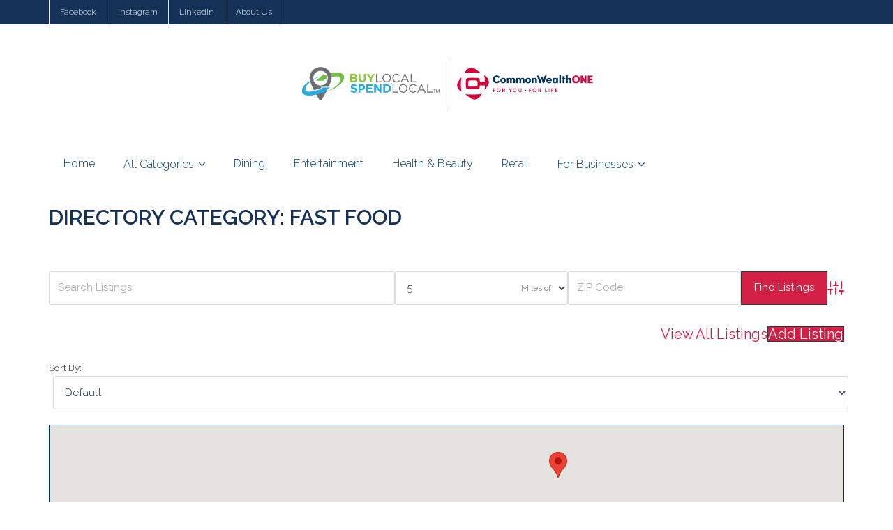

--- FILE ---
content_type: text/html; charset=UTF-8
request_url: https://buylocalspendlocal.com/commonwealthone/business-directory/listing_category/fast-food/
body_size: 16743
content:
<!DOCTYPE html>

<html lang="en-US">
<head>
<meta charset="UTF-8" />
<meta name="viewport" content="width=device-width" />
<link rel="profile" href="//gmpg.org/xfn/11" />
<link rel="pingback" href="https://buylocalspendlocal.com/commonwealthone/xmlrpc.php" />

<title>Fast Food &#8211; CommonWealth One Buy Local Spend Local</title>
<meta name='robots' content='max-image-preview:large' />
<link rel='dns-prefetch' href='//dl.dropboxusercontent.com' />
<link rel='dns-prefetch' href='//fonts.googleapis.com' />
<link rel='dns-prefetch' href='//b1849307.smushcdn.com' />
<link rel='dns-prefetch' href='//hb.wpmucdn.com' />
<link href='//hb.wpmucdn.com' rel='preconnect' />
<link href='http://fonts.googleapis.com' rel='preconnect' />
<link href='//fonts.gstatic.com' crossorigin='' rel='preconnect' />
<!-- Business Directory RSS feed -->
<link rel="alternate" type="application/rss+xml" title="Locally-Owned Business Directory &raquo; Fast Food Directory Category Feed" href="https://buylocalspendlocal.com/commonwealthone/feed/?post_type=wpbdp_listing&#038;wpbdp_category=fast-food" />
<!-- /Business Directory RSS feed -->
		<style>
			.lazyload,
			.lazyloading {
				max-width: 100%;
			}
		</style>
		<style id='wp-img-auto-sizes-contain-inline-css' type='text/css'>
img:is([sizes=auto i],[sizes^="auto," i]){contain-intrinsic-size:3000px 1500px}
/*# sourceURL=wp-img-auto-sizes-contain-inline-css */
</style>
<link rel='stylesheet' id='wpbdp-ratings-css' href='https://hb.wpmucdn.com/buylocalspendlocal.com/9cd85968-f4d6-4665-a0c3-968bdcba9ddd.css' type='text/css' media='all' />
<style id='wp-emoji-styles-inline-css' type='text/css'>

	img.wp-smiley, img.emoji {
		display: inline !important;
		border: none !important;
		box-shadow: none !important;
		height: 1em !important;
		width: 1em !important;
		margin: 0 0.07em !important;
		vertical-align: -0.1em !important;
		background: none !important;
		padding: 0 !important;
	}
/*# sourceURL=wp-emoji-styles-inline-css */
</style>
<style id='wp-block-library-inline-css' type='text/css'>
:root{--wp-block-synced-color:#7a00df;--wp-block-synced-color--rgb:122,0,223;--wp-bound-block-color:var(--wp-block-synced-color);--wp-editor-canvas-background:#ddd;--wp-admin-theme-color:#007cba;--wp-admin-theme-color--rgb:0,124,186;--wp-admin-theme-color-darker-10:#006ba1;--wp-admin-theme-color-darker-10--rgb:0,107,160.5;--wp-admin-theme-color-darker-20:#005a87;--wp-admin-theme-color-darker-20--rgb:0,90,135;--wp-admin-border-width-focus:2px}@media (min-resolution:192dpi){:root{--wp-admin-border-width-focus:1.5px}}.wp-element-button{cursor:pointer}:root .has-very-light-gray-background-color{background-color:#eee}:root .has-very-dark-gray-background-color{background-color:#313131}:root .has-very-light-gray-color{color:#eee}:root .has-very-dark-gray-color{color:#313131}:root .has-vivid-green-cyan-to-vivid-cyan-blue-gradient-background{background:linear-gradient(135deg,#00d084,#0693e3)}:root .has-purple-crush-gradient-background{background:linear-gradient(135deg,#34e2e4,#4721fb 50%,#ab1dfe)}:root .has-hazy-dawn-gradient-background{background:linear-gradient(135deg,#faaca8,#dad0ec)}:root .has-subdued-olive-gradient-background{background:linear-gradient(135deg,#fafae1,#67a671)}:root .has-atomic-cream-gradient-background{background:linear-gradient(135deg,#fdd79a,#004a59)}:root .has-nightshade-gradient-background{background:linear-gradient(135deg,#330968,#31cdcf)}:root .has-midnight-gradient-background{background:linear-gradient(135deg,#020381,#2874fc)}:root{--wp--preset--font-size--normal:16px;--wp--preset--font-size--huge:42px}.has-regular-font-size{font-size:1em}.has-larger-font-size{font-size:2.625em}.has-normal-font-size{font-size:var(--wp--preset--font-size--normal)}.has-huge-font-size{font-size:var(--wp--preset--font-size--huge)}.has-text-align-center{text-align:center}.has-text-align-left{text-align:left}.has-text-align-right{text-align:right}.has-fit-text{white-space:nowrap!important}#end-resizable-editor-section{display:none}.aligncenter{clear:both}.items-justified-left{justify-content:flex-start}.items-justified-center{justify-content:center}.items-justified-right{justify-content:flex-end}.items-justified-space-between{justify-content:space-between}.screen-reader-text{border:0;clip-path:inset(50%);height:1px;margin:-1px;overflow:hidden;padding:0;position:absolute;width:1px;word-wrap:normal!important}.screen-reader-text:focus{background-color:#ddd;clip-path:none;color:#444;display:block;font-size:1em;height:auto;left:5px;line-height:normal;padding:15px 23px 14px;text-decoration:none;top:5px;width:auto;z-index:100000}html :where(.has-border-color){border-style:solid}html :where([style*=border-top-color]){border-top-style:solid}html :where([style*=border-right-color]){border-right-style:solid}html :where([style*=border-bottom-color]){border-bottom-style:solid}html :where([style*=border-left-color]){border-left-style:solid}html :where([style*=border-width]){border-style:solid}html :where([style*=border-top-width]){border-top-style:solid}html :where([style*=border-right-width]){border-right-style:solid}html :where([style*=border-bottom-width]){border-bottom-style:solid}html :where([style*=border-left-width]){border-left-style:solid}html :where(img[class*=wp-image-]){height:auto;max-width:100%}:where(figure){margin:0 0 1em}html :where(.is-position-sticky){--wp-admin--admin-bar--position-offset:var(--wp-admin--admin-bar--height,0px)}@media screen and (max-width:600px){html :where(.is-position-sticky){--wp-admin--admin-bar--position-offset:0px}}

/*# sourceURL=wp-block-library-inline-css */
</style><link rel='stylesheet' id='wc-blocks-style-css' href='https://hb.wpmucdn.com/buylocalspendlocal.com/0cd2f8d2-ce9d-45b5-aee5-3faaaaeaa586.css' type='text/css' media='all' />
<style id='global-styles-inline-css' type='text/css'>
:root{--wp--preset--aspect-ratio--square: 1;--wp--preset--aspect-ratio--4-3: 4/3;--wp--preset--aspect-ratio--3-4: 3/4;--wp--preset--aspect-ratio--3-2: 3/2;--wp--preset--aspect-ratio--2-3: 2/3;--wp--preset--aspect-ratio--16-9: 16/9;--wp--preset--aspect-ratio--9-16: 9/16;--wp--preset--color--black: #000000;--wp--preset--color--cyan-bluish-gray: #abb8c3;--wp--preset--color--white: #ffffff;--wp--preset--color--pale-pink: #f78da7;--wp--preset--color--vivid-red: #cf2e2e;--wp--preset--color--luminous-vivid-orange: #ff6900;--wp--preset--color--luminous-vivid-amber: #fcb900;--wp--preset--color--light-green-cyan: #7bdcb5;--wp--preset--color--vivid-green-cyan: #00d084;--wp--preset--color--pale-cyan-blue: #8ed1fc;--wp--preset--color--vivid-cyan-blue: #0693e3;--wp--preset--color--vivid-purple: #9b51e0;--wp--preset--gradient--vivid-cyan-blue-to-vivid-purple: linear-gradient(135deg,rgb(6,147,227) 0%,rgb(155,81,224) 100%);--wp--preset--gradient--light-green-cyan-to-vivid-green-cyan: linear-gradient(135deg,rgb(122,220,180) 0%,rgb(0,208,130) 100%);--wp--preset--gradient--luminous-vivid-amber-to-luminous-vivid-orange: linear-gradient(135deg,rgb(252,185,0) 0%,rgb(255,105,0) 100%);--wp--preset--gradient--luminous-vivid-orange-to-vivid-red: linear-gradient(135deg,rgb(255,105,0) 0%,rgb(207,46,46) 100%);--wp--preset--gradient--very-light-gray-to-cyan-bluish-gray: linear-gradient(135deg,rgb(238,238,238) 0%,rgb(169,184,195) 100%);--wp--preset--gradient--cool-to-warm-spectrum: linear-gradient(135deg,rgb(74,234,220) 0%,rgb(151,120,209) 20%,rgb(207,42,186) 40%,rgb(238,44,130) 60%,rgb(251,105,98) 80%,rgb(254,248,76) 100%);--wp--preset--gradient--blush-light-purple: linear-gradient(135deg,rgb(255,206,236) 0%,rgb(152,150,240) 100%);--wp--preset--gradient--blush-bordeaux: linear-gradient(135deg,rgb(254,205,165) 0%,rgb(254,45,45) 50%,rgb(107,0,62) 100%);--wp--preset--gradient--luminous-dusk: linear-gradient(135deg,rgb(255,203,112) 0%,rgb(199,81,192) 50%,rgb(65,88,208) 100%);--wp--preset--gradient--pale-ocean: linear-gradient(135deg,rgb(255,245,203) 0%,rgb(182,227,212) 50%,rgb(51,167,181) 100%);--wp--preset--gradient--electric-grass: linear-gradient(135deg,rgb(202,248,128) 0%,rgb(113,206,126) 100%);--wp--preset--gradient--midnight: linear-gradient(135deg,rgb(2,3,129) 0%,rgb(40,116,252) 100%);--wp--preset--font-size--small: 13px;--wp--preset--font-size--medium: 20px;--wp--preset--font-size--large: 36px;--wp--preset--font-size--x-large: 42px;--wp--preset--spacing--20: 0.44rem;--wp--preset--spacing--30: 0.67rem;--wp--preset--spacing--40: 1rem;--wp--preset--spacing--50: 1.5rem;--wp--preset--spacing--60: 2.25rem;--wp--preset--spacing--70: 3.38rem;--wp--preset--spacing--80: 5.06rem;--wp--preset--shadow--natural: 6px 6px 9px rgba(0, 0, 0, 0.2);--wp--preset--shadow--deep: 12px 12px 50px rgba(0, 0, 0, 0.4);--wp--preset--shadow--sharp: 6px 6px 0px rgba(0, 0, 0, 0.2);--wp--preset--shadow--outlined: 6px 6px 0px -3px rgb(255, 255, 255), 6px 6px rgb(0, 0, 0);--wp--preset--shadow--crisp: 6px 6px 0px rgb(0, 0, 0);}:where(.is-layout-flex){gap: 0.5em;}:where(.is-layout-grid){gap: 0.5em;}body .is-layout-flex{display: flex;}.is-layout-flex{flex-wrap: wrap;align-items: center;}.is-layout-flex > :is(*, div){margin: 0;}body .is-layout-grid{display: grid;}.is-layout-grid > :is(*, div){margin: 0;}:where(.wp-block-columns.is-layout-flex){gap: 2em;}:where(.wp-block-columns.is-layout-grid){gap: 2em;}:where(.wp-block-post-template.is-layout-flex){gap: 1.25em;}:where(.wp-block-post-template.is-layout-grid){gap: 1.25em;}.has-black-color{color: var(--wp--preset--color--black) !important;}.has-cyan-bluish-gray-color{color: var(--wp--preset--color--cyan-bluish-gray) !important;}.has-white-color{color: var(--wp--preset--color--white) !important;}.has-pale-pink-color{color: var(--wp--preset--color--pale-pink) !important;}.has-vivid-red-color{color: var(--wp--preset--color--vivid-red) !important;}.has-luminous-vivid-orange-color{color: var(--wp--preset--color--luminous-vivid-orange) !important;}.has-luminous-vivid-amber-color{color: var(--wp--preset--color--luminous-vivid-amber) !important;}.has-light-green-cyan-color{color: var(--wp--preset--color--light-green-cyan) !important;}.has-vivid-green-cyan-color{color: var(--wp--preset--color--vivid-green-cyan) !important;}.has-pale-cyan-blue-color{color: var(--wp--preset--color--pale-cyan-blue) !important;}.has-vivid-cyan-blue-color{color: var(--wp--preset--color--vivid-cyan-blue) !important;}.has-vivid-purple-color{color: var(--wp--preset--color--vivid-purple) !important;}.has-black-background-color{background-color: var(--wp--preset--color--black) !important;}.has-cyan-bluish-gray-background-color{background-color: var(--wp--preset--color--cyan-bluish-gray) !important;}.has-white-background-color{background-color: var(--wp--preset--color--white) !important;}.has-pale-pink-background-color{background-color: var(--wp--preset--color--pale-pink) !important;}.has-vivid-red-background-color{background-color: var(--wp--preset--color--vivid-red) !important;}.has-luminous-vivid-orange-background-color{background-color: var(--wp--preset--color--luminous-vivid-orange) !important;}.has-luminous-vivid-amber-background-color{background-color: var(--wp--preset--color--luminous-vivid-amber) !important;}.has-light-green-cyan-background-color{background-color: var(--wp--preset--color--light-green-cyan) !important;}.has-vivid-green-cyan-background-color{background-color: var(--wp--preset--color--vivid-green-cyan) !important;}.has-pale-cyan-blue-background-color{background-color: var(--wp--preset--color--pale-cyan-blue) !important;}.has-vivid-cyan-blue-background-color{background-color: var(--wp--preset--color--vivid-cyan-blue) !important;}.has-vivid-purple-background-color{background-color: var(--wp--preset--color--vivid-purple) !important;}.has-black-border-color{border-color: var(--wp--preset--color--black) !important;}.has-cyan-bluish-gray-border-color{border-color: var(--wp--preset--color--cyan-bluish-gray) !important;}.has-white-border-color{border-color: var(--wp--preset--color--white) !important;}.has-pale-pink-border-color{border-color: var(--wp--preset--color--pale-pink) !important;}.has-vivid-red-border-color{border-color: var(--wp--preset--color--vivid-red) !important;}.has-luminous-vivid-orange-border-color{border-color: var(--wp--preset--color--luminous-vivid-orange) !important;}.has-luminous-vivid-amber-border-color{border-color: var(--wp--preset--color--luminous-vivid-amber) !important;}.has-light-green-cyan-border-color{border-color: var(--wp--preset--color--light-green-cyan) !important;}.has-vivid-green-cyan-border-color{border-color: var(--wp--preset--color--vivid-green-cyan) !important;}.has-pale-cyan-blue-border-color{border-color: var(--wp--preset--color--pale-cyan-blue) !important;}.has-vivid-cyan-blue-border-color{border-color: var(--wp--preset--color--vivid-cyan-blue) !important;}.has-vivid-purple-border-color{border-color: var(--wp--preset--color--vivid-purple) !important;}.has-vivid-cyan-blue-to-vivid-purple-gradient-background{background: var(--wp--preset--gradient--vivid-cyan-blue-to-vivid-purple) !important;}.has-light-green-cyan-to-vivid-green-cyan-gradient-background{background: var(--wp--preset--gradient--light-green-cyan-to-vivid-green-cyan) !important;}.has-luminous-vivid-amber-to-luminous-vivid-orange-gradient-background{background: var(--wp--preset--gradient--luminous-vivid-amber-to-luminous-vivid-orange) !important;}.has-luminous-vivid-orange-to-vivid-red-gradient-background{background: var(--wp--preset--gradient--luminous-vivid-orange-to-vivid-red) !important;}.has-very-light-gray-to-cyan-bluish-gray-gradient-background{background: var(--wp--preset--gradient--very-light-gray-to-cyan-bluish-gray) !important;}.has-cool-to-warm-spectrum-gradient-background{background: var(--wp--preset--gradient--cool-to-warm-spectrum) !important;}.has-blush-light-purple-gradient-background{background: var(--wp--preset--gradient--blush-light-purple) !important;}.has-blush-bordeaux-gradient-background{background: var(--wp--preset--gradient--blush-bordeaux) !important;}.has-luminous-dusk-gradient-background{background: var(--wp--preset--gradient--luminous-dusk) !important;}.has-pale-ocean-gradient-background{background: var(--wp--preset--gradient--pale-ocean) !important;}.has-electric-grass-gradient-background{background: var(--wp--preset--gradient--electric-grass) !important;}.has-midnight-gradient-background{background: var(--wp--preset--gradient--midnight) !important;}.has-small-font-size{font-size: var(--wp--preset--font-size--small) !important;}.has-medium-font-size{font-size: var(--wp--preset--font-size--medium) !important;}.has-large-font-size{font-size: var(--wp--preset--font-size--large) !important;}.has-x-large-font-size{font-size: var(--wp--preset--font-size--x-large) !important;}
/*# sourceURL=global-styles-inline-css */
</style>

<style id='classic-theme-styles-inline-css' type='text/css'>
/*! This file is auto-generated */
.wp-block-button__link{color:#fff;background-color:#32373c;border-radius:9999px;box-shadow:none;text-decoration:none;padding:calc(.667em + 2px) calc(1.333em + 2px);font-size:1.125em}.wp-block-file__button{background:#32373c;color:#fff;text-decoration:none}
/*# sourceURL=/wp-includes/css/classic-themes.min.css */
</style>
<style id='woocommerce-inline-inline-css' type='text/css'>
.woocommerce form .form-row .required { visibility: visible; }
/*# sourceURL=woocommerce-inline-inline-css */
</style>
<link rel='stylesheet' id='thinkup-google-fonts-css' href='//fonts.googleapis.com/css?family=Raleway%3A300%2C400%2C600%2C700&#038;subset=latin%2Clatin-ext' type='text/css' media='all' />
<link rel='stylesheet' id='wphb-1-css' href='https://hb.wpmucdn.com/buylocalspendlocal.com/f15e02e0-614e-4707-b246-33f307ef95c0.css' type='text/css' media='all' />
<link rel='stylesheet' id='dashicons-css' href='https://hb.wpmucdn.com/buylocalspendlocal.com/be629196-9c75-4590-a3c3-4f96112cdc79.css' type='text/css' media='all' />
<link rel='stylesheet' id='wphb-2-css' href='https://hb.wpmucdn.com/buylocalspendlocal.com/576aaf18-2d52-47dd-8bf3-69cd1c1bb946.css' type='text/css' media='all' />
<link rel='stylesheet' id='thickbox-css' href='https://hb.wpmucdn.com/buylocalspendlocal.com/cc05fcd7-fd33-4deb-9af0-7f1b9d7c631b.css' type='text/css' media='all' />
<link rel='stylesheet' id='wphb-3-css' href='https://hb.wpmucdn.com/buylocalspendlocal.com/f8e71cc4-753c-43b2-8bde-90cfd0c9d0c7.css' type='text/css' media='all' />
<style id='wphb-3-inline-css' type='text/css'>
html,body{--bd-main-color:#32373c;--bd-main-color-20:#569AF633;--bd-main-color-8:#569AF614;--bd-thumbnail-width:150px;--bd-thumbnail-height:150px;--bd-button-text-color:#fff;--bd-button-bg-color:#32373c;--bd-button-padding-left:calc(1.333em + 2px);--bd-button-padding-top:calc(0.667em + 2px);}.wpbdp-with-button-styles .wpbdp-checkout-submit input[type="submit"],.wpbdp-with-button-styles .wpbdp-ratings-reviews input[type="submit"],.wpbdp-with-button-styles .comment-form input[type="submit"],.wpbdp-with-button-styles .wpbdp-main-box input[type="submit"],.wpbdp-with-button-styles .listing-actions a.wpbdp-button,.wpbdp-with-button-styles .wpbdp-button-secondary,.wpbdp-with-button-styles .wpbdp-button{padding-left: calc(1.333em + 2px);padding-right: calc(1.333em + 2px);}
.wpbdp-plan-action input[type=radio]+ label span:before{content:'Select';}.wpbdp-plan-action input[type=radio]:checked + label span:before{content:'Selected';}
/*# sourceURL=wphb-3-inline-css */
</style>
<script type="text/javascript" src="https://hb.wpmucdn.com/buylocalspendlocal.com/1a08c50f-ca4f-4fb6-b3ab-a68c39aafb1e.js" id="jquery-core-js"></script>
<script type="text/javascript" src="https://hb.wpmucdn.com/buylocalspendlocal.com/12b49b2b-b843-4611-a3f9-ecb03796aeb3.js" id="jquery-migrate-js"></script>
<script type="text/javascript" id="wphb-4-js-extra">
/* <![CDATA[ */
var woocommerce_params = {"ajax_url":"/commonwealthone/wp-admin/admin-ajax.php","wc_ajax_url":"/commonwealthone/?wc-ajax=%%endpoint%%","i18n_password_show":"Show password","i18n_password_hide":"Hide password"};
//# sourceURL=wphb-4-js-extra
/* ]]> */
</script>
<script type="text/javascript" src="https://hb.wpmucdn.com/buylocalspendlocal.com/8d4479dd-a059-493a-9ebc-f781b416627c.js" id="wphb-4-js"></script>
<script type="text/javascript" src="https://hb.wpmucdn.com/buylocalspendlocal.com/3512e6da-13f7-4d18-8a22-bfb708dc2374.js" id="wphb-5-js"></script>
<script type="text/javascript" id="wphb-5-js-after">
/* <![CDATA[ */
wp.i18n.setLocaleData( { 'text direction\u0004ltr': [ 'ltr' ] } );
//# sourceURL=wphb-5-js-after
/* ]]> */
</script>
<script type="text/javascript" id="wphb-6-js-extra">
/* <![CDATA[ */
var PiTweetScroll = {"ajaxrequests":"https://buylocalspendlocal.com/commonwealthone/wp-admin/admin-ajax.php"};
//# sourceURL=wphb-6-js-extra
/* ]]> */
</script>
<script type="text/javascript" src="https://hb.wpmucdn.com/buylocalspendlocal.com/ce2bbed1-e88b-4007-a242-6a696b3cf0a4.js" id="wphb-6-js"></script>
<link rel="https://api.w.org/" href="https://buylocalspendlocal.com/commonwealthone/wp-json/" /><link rel="alternate" title="JSON" type="application/json" href="https://buylocalspendlocal.com/commonwealthone/wp-json/wp/v2/wpbdp_category/60" /><link rel="EditURI" type="application/rsd+xml" title="RSD" href="https://buylocalspendlocal.com/commonwealthone/xmlrpc.php?rsd" />
<meta name="generator" content="WordPress 6.9" />
<meta name="generator" content="WooCommerce 10.4.3" />

		<!-- GA Google Analytics @ https://m0n.co/ga -->
		<script async src="https://www.googletagmanager.com/gtag/js?id=G-J594Z152GB"></script>
		<script>
			window.dataLayer = window.dataLayer || [];
			function gtag(){dataLayer.push(arguments);}
			gtag('js', new Date());
			gtag('config', 'G-J594Z152GB');
		</script>

			<script>
			document.documentElement.className = document.documentElement.className.replace('no-js', 'js');
		</script>
				<style>
			.no-js img.lazyload {
				display: none;
			}

			figure.wp-block-image img.lazyloading {
				min-width: 150px;
			}

			.lazyload,
			.lazyloading {
				--smush-placeholder-width: 100px;
				--smush-placeholder-aspect-ratio: 1/1;
				width: var(--smush-image-width, var(--smush-placeholder-width)) !important;
				aspect-ratio: var(--smush-image-aspect-ratio, var(--smush-placeholder-aspect-ratio)) !important;
			}

						.lazyload, .lazyloading {
				opacity: 0;
			}

			.lazyloaded {
				opacity: 1;
				transition: opacity 400ms;
				transition-delay: 0ms;
			}

					</style>
		<link rel="Shortcut Icon" type="image/x-icon" href="https://b1849307.smushcdn.com/1849307/wp-content/uploads/sites/14/2022/09/BLSL-map-icon.jpg?lossy=0&strip=1&webp=1" />	<noscript><style>.woocommerce-product-gallery{ opacity: 1 !important; }</style></noscript>
	<style type="text/css">
#content, #content button, #content input, #content select, #content textarea { font-size:15px}
#introaction-core, #introaction-core button, #introaction-core input, #introaction-core select, #introaction-core textarea { font-size:15px}
#outroaction-core, #outroaction-core button, #outroaction-core input, #outroaction-core select, #outroaction-core textarea { font-size:15px}
#header #header-core .menu > li > a, #header-responsive li a { font-size:16px}
#header #header-core .sub-menu a { font-size:16px}
</style>
<style type="text/css">
a,
#pre-header-social li a:hover,
.pre-header-style2 #pre-header .header-links i,
.pre-header-style2 #pre-header .header-links a:hover,
#header .header-links .sub-menu a:hover,
#header .header-links .sub-menu .current-menu-item a,
#header-sticky .header-links .sub-menu a:hover,
#header-sticky .header-links .sub-menu .current-menu-item a,
#header .menu > li.menu-hover > a,
#header .menu > li.current-menu-item > a,
#header .menu > li.current-menu-ancestor > a,
#header .menu > li > a:hover,
#header-sticky .menu > li.menu-hover > a,
#header-sticky .menu > li.current-menu-item > a,
#header-sticky .menu > li.current-menu-ancestor > a,
#header-sticky .menu > li > a:hover,
.header-style2 #header .menu > li.menu-hover > a,
.header-style2 #header .menu > li.current-menu-item > a,
.header-style2 #header .menu > li.current-menu-ancestor > a,
.header-style2 #header .menu > li > a:hover,
.header-style2 #header-sticky .menu > li.menu-hover > a,
.header-style2 #header-sticky .menu > li.current-menu-item > a,
.header-style2 #header-sticky .menu > li.current-menu-ancestor > a,
.header-style2 #header-sticky .menu > li > a:hover,
#slider .rslides-content.style6 .featured-title span,
.thinkupslider-sc .rslides-content.style6 .featured-title span,
#slider .rslides-content.style6 .featured-excerpt span,
.thinkupslider-sc .rslides-content.style6 .featured-excerpt span,
#intro #breadcrumbs a,
#footer-core a,
#footer-core .widget li > a:before,
#sub-footer a,
#post-footer-social li a:hover,
#footer .popular-posts a:hover,
#footer .recent-comments a:hover,
#footer .recent-posts a:hover,
.widget li a:hover,
.widget li > a:hover:before,
.widget_rss li a,
.thinkup_widget_categories li a:hover,
.thinkup_widget_recentcomments .quote:before,
#sidebar .thinkup_widget_twitterfeed a,
.blog-article .blog-title a:hover,
.blog-article .entry-meta a:hover,
.single .entry-meta a:hover,
#author-title a:hover,
.comment-author a:hover,
.comment-meta a:hover,
.page-template-template-archive-php #main-core a:hover,
.page-template-template-sitemap-php #main-core a:hover,
.testimonial-name h3 a:hover,
.testimonial-position,
ul.iconfont i,
.pricing-table i,
.pricing-table .pricing-title,
.pricing-table .pricing-price,
.sc-carousel.carousel-portfolio .entry-content h4 a:hover,
.sc-knob.sc-counter > div:after {
	color: #143257;
}
.sc-carousel .entry-content h4 a:hover,
.sc-carousel.carousel-team.style2 .entry-content h4 a:hover,
.iconfull.style1 .iconimage i,
.iconfull.style2 .iconimage i,
.iconfull.style1 .iconimage a:hover i.fa-inverse,
.iconfull.style2 .iconimage a:hover i.fa-inverse {
	color: #143257 !important;
}
.nav-previous a:hover,
.nav-next a:hover,
.pag li a:hover,
.pag li.current span,
#header-search .fa-search:hover,
#slider .featured-link a:hover,
.thinkupslider-sc .featured-link a:hover,
#slider .rslides-content.style2 .featured-link a,
.thinkupslider-sc .rslides-content.style2 .featured-link a,
#slider .rslides-content.style3 .featured-link a,
.thinkupslider-sc .rslides-content.style3 .featured-link a,
#slider .rslides-content.style5 .featured-link a:hover,
.thinkupslider-sc .rslides-content.style5 .featured-link a:hover,
#slider .rslides-content.style6 .featured-link a,
.thinkupslider-sc .rslides-content.style6 .featured-link a,
.themebutton:hover,
button:hover,
html input[type="button"]:hover,
input[type="reset"]:hover,
input[type="submit"]:hover,
.themebutton2,
a.themebutton2,
.themebutton3:hover,
.themebutton4,
a.themebutton4,
.image-overlay.overlay2 .image-overlay-inner,
#scrollUp:hover:after,
.widget_tag_cloud a:hover,
#footer .widget_tag_cloud a:hover,
#sidebar .thinkup_widget_tabs li.active h3.widget-title,
#sidebar .thinkup_widget_tagscloud a:hover,
#footer .thinkup_widget_tagscloud a:hover,
.blog-icon i:hover,
.blog-style2 .pag li a:hover,
.blog-style2 .pag li.current span,
.team-social li a:hover,
.button.style1:hover,
.button.style2:hover,
.button.style3:hover,
.button.style4:hover,
.sc-carousel a.prev:hover,
.sc-carousel a.next:hover,
.pricing-table.style2,
.tabs.style2 .nav-tabs .active a,
.tabs.style2 .nav-tabs a:hover,
.accordion.style2 .accordion-heading .accordion-toggle,
.sc-carousel.carousel-team .entry-content h4 a,
.sc-carousel.carousel-testimonial.style1 .entry-header,
.sc-carousel.carousel-testimonial.style1 .entry-header h3,
.iconfull.style1 .iconimage a:hover i,
.iconfull.style2 .iconimage a:hover i,
.iconfull.style1 .iconimage i.fa-inverse,
.iconfull.style2 .iconimage i.fa-inverse,
.panel-grid-cell #introaction .style1,
.panel-grid-cell #introaction .style2,
.panel-grid-cell #introaction .style4:hover,
.panel-grid-cell #introaction .style6:hover,
.carousel-portfolio-builder.style2 .sc-carousel.carousel-portfolio a.prev:hover,
.carousel-portfolio-builder.style2 .sc-carousel.carousel-portfolio a.next:hover,
.carousel-portfolio-builder.style2 .sc-carousel-button:hover,
.services-builder.style1 .iconimage a:hover i,
.services-builder.style1 .iconimage i.fa-inverse,
.services-builder.style2 .iconimage a:hover i,
.services-builder.style2 .iconimage i.fa-inverse {
	background: #143257;
}
#slider .rslides-content.style2 .featured-link a,
.thinkupslider-sc .rslides-content.style2 .featured-link a,
#slider .rslides-content.style3 .featured-link a,
.thinkupslider-sc .rslides-content.style3 .featured-link a,
.pricing-table.style2 .pricing-link a,
#slider .featured-link a:hover,
.thinkupslider-sc .featured-link a:hover,
#slider .rslides-content.style5 .featured-link a:hover,
.thinkupslider-sc .rslides-content.style5 .featured-link a:hover,
#footer .popular-posts:hover img,
#footer .recent-comments:hover img,
#footer .recent-posts:hover img,
.team-social li a:hover,
.sc-carousel.carousel-testimonial.style1 .sc-carousel-thumbs img:hover,
.sc-carousel.carousel-testimonial.style1 .sc-carousel-thumbs .selected img,
.iconfull.style1 .iconimage a:hover i,
.iconfull.style2 .iconimage a:hover i,
.iconfull.style1 .iconimage i.fa-inverse,
.iconfull.style2 .iconimage i.fa-inverse,
.carousel-portfolio-builder.style2 .sc-carousel.carousel-portfolio a.prev:hover,
.carousel-portfolio-builder.style2 .sc-carousel.carousel-portfolio a.next:hover,
.carousel-portfolio-builder.style2 .sc-carousel-button:hover {
	border-color: #143257;
}
blockquote,
q,
blockquote.style2,
q.style2,
.notification .icon:before {
	border-left-color: #143257;
}
.sc-carousel.carousel-testimonial.sc-postitem.style1 .testimonial-thumb:before {
    border-top-color: #143257;
}
.thinkup_widget_flickr .image-overlay:hover,
.popular-posts:hover .image-overlay,
.recent-comments:hover .image-overlay,
.recent-posts:hover .image-overlay {
	-webkit-box-shadow: inset 0 0 0 3px #143257;
	-moz-box-shadow: inset 0 0 0 3px #143257;
	-o-box-shadow: inset 0 0 0 3px #143257;
	box-shadow: inset 0 0 0 3px #143257;
}
.product .price,
.product .price ins,
.products .column-1 a:hover h3,
.tax-product_tag .products .added_to_cart:hover,
.tax-product_cat .products .added_to_cart:hover,
.post-type-archive-product .products .added_to_cart:hover,
.single-product .entry-summary .price,
.single-product .woocommerce-product-rating a:hover,
.woocommerce-checkout .payment_method_paypal .about_paypal:hover,
#myaccount-tabs .nav-tabs > li > a:hover,
#myaccount-tabs .nav-tabs > li.active > a {
	color: #143257;
}
@media only screen and (max-width: 568px) {
	#thinkupshortcodestabswoo.tabs .nav-tabs > li > a:hover,
	#thinkupshortcodestabswoo.tabs .nav-tabs > .active > a,
	#thinkupshortcodestabswoo.tabs .nav-tabs > .active > a:hover,
	#thinkupshortcodestabswoo.tabs .nav-tabs > .active > a:focus {
		background: #143257;
	}
}
.woo-meta a,
.woocommerce div.product div.images .woocommerce-product-gallery__trigger,
.woo-meta a:hover,
.woo-meta a.active,
.jm-post-like.liked,
.woocommerce .onsale,
.select2-results .select2-highlighted,
.tax-product_tag .products .added_to_cart,
.tax-product_cat .products .added_to_cart,
.post-type-archive-product .products .added_to_cart,
.single-product .variations .value label:hover,
.single-product .variations .value input[type=radio]:checked + label {
	background: #143257;
}
.single-product .variations .value label:hover,
.single-product .variations .value input[type=radio]:checked + label {
	border-color: #143257;
}
#filter.portfolio-filter li a:hover,
#filter.portfolio-filter li a.selected,
.port-title a:hover {
	color: #143257;
}
#filter.portfolio-filter li a:hover:before,
#filter.portfolio-filter li a.selected:before,
#portfolio-options.style2 #filter.portfolio-filter li a:hover,
#portfolio-options.style2 #filter.portfolio-filter li a.selected {
	background: #143257;
}
#filter.portfolio-filter li a:hover:before,
#filter.portfolio-filter li a.selected:before {
    border-color: #143257;
}
@media only screen and (max-width: 568px) {
	#portfolio-options.style2 #filter.portfolio-filter li a:hover,
	#portfolio-options.style2 #filter.portfolio-filter li a.selected {
		background: #143257;
	}
}
.image-overlay.overlay2 .image-overlay-inner {
	background: rgba( 20, 50, 87, 0.9 );
}
</style>
<style>#introaction-core h1, #introaction-core h2, #introaction-core h3, #introaction-core h4, #introaction-core h5, #introaction-core h6,#outroaction-core h1, #outroaction-core h2, #outroaction-core h3, #outroaction-core h4, #outroaction-core h5, #outroaction-core h6,#content h1, #content h2, #content h3, #content h4, #content h5, #content h6 {color: #143257;}body,button,input,select,textarea,.action-teaser {color: #494949;}#content a {color: #d31f44;}#content a:hover {color: #143257;}#pre-header {background: #143257 !important;border: none !important;}#pre-header .header-links li a {background: none !important;}#pre-header-social li,#pre-header-social li:last-child {border-color: #143257 !important;}#pre-header .header-links .menu-hover > a,#pre-header .header-links > ul > li > a:hover {background: #d31f44 !important;}#pre-header .header-links > ul > li a,#pre-header-social li {color: #ffffff !important;}#pre-header .header-links .menu-hover > a,#pre-header .menu > li.current-menu-item > a,#pre-header .menu > li.current-menu-ancestor > a,#pre-header .header-links > ul > li > a:hover {color: #ffffff !important;}#pre-header .header-links .sub-menu {background: #143257 !important;}#pre-header .header-links .sub-menu a:hover {background: #d31f44 !important;}#pre-header .header-links .sub-menu a {color: #ffffff !important;}#pre-header .header-links .sub-menu a:hover,#pre-header .header-links .sub-menu .current-menu-item a {color: #ffffff !important;}#pre-header .header-links .sub-menu,#pre-header .header-links .sub-menu li {border-color: #FFFFFF !important;}#header,#header-sticky {background: #ffffff !important;border-bottom-color: #ffffff !important;}#header-links {border: none;}#header .menu > li > a span,#header-sticky .menu > li > a span {border-color: #ffffff !important;}.header-style2 #header-links {background: #ffffff !important;border-bottom-color: #ffffff !important;}.header-style2 #header .header-links > ul > li > a {border-color: #ffffff !important;}#header .menu > li.menu-hover > a,#header .menu > li.current-menu-item > a,#header .menu > li.current-menu-ancestor > a,#header .menu > li > a:hover,#header-sticky .menu > li.menu-hover > a,#header-sticky .menu > li.current-menu-item > a,#header-sticky .menu > li.current-menu-ancestor > a,#header-sticky .menu > li > a:hover {background: #143257 !important;}#logo h1, #logo-sticky h1 {color: #494949 !important;}#logo .site-description {color: #494949 !important;}#header .header-links > ul > li a,#header-sticky .header-links > ul > li a {color: #003e6a !important;}.header-style2 #header .menu > li.menu-hover > a,.header-style2 #header .menu > li.current-menu-item > a,.header-style2 #header .menu > li.current-menu-ancestor > a,.header-style2 #header .menu > li > a:hover {	border-color: #ffffff !important;}#header .menu > li.menu-hover > a,#header .menu > li.current-menu-item > a,#header .menu > li.current-menu-ancestor > a,#header .menu > li > a:hover,#header-sticky .menu > li.menu-hover > a,#header-sticky .menu > li.current-menu-item > a,#header-sticky .menu > li.current-menu-ancestor > a,#header-sticky .menu > li > a:hover {color: #ffffff !important;}#header .menu > li.menu-hover > a span,#header .menu > li.current-menu-item > a span,#header .menu > li.current-menu-ancestor > a span,#header .menu > li > a:hover span,#header-sticky .menu > li.menu-hover > a span,#header-sticky .menu > li.current-menu-item > a span,#header-sticky .menu > li.current-menu-ancestor > a span,#header-sticky .menu > li > a:hover span {	border-color: #ffffff !important;}#header .header-links .sub-menu,#header-sticky .header-links .sub-menu {background: #143257 !important;}#header .header-links .sub-menu li:hover,#header .header-links .sub-menu .current-menu-item,#header-sticky .header-links .sub-menu li:hover,#header-sticky .header-links .sub-menu .current-menu-item {background: #d31f44 !important;}#header .header-links .header-thinkupmega > .sub-menu > li:hover,#header-sticky .header-links .header-thinkupmega > .sub-menu > li:hover {background: inherit !important;}#header .header-links .sub-menu a,#header-sticky .header-links .sub-menu a {color: #FFFFFF !important;}#header .header-links .sub-menu a:hover,#header .header-links .sub-menu .current-menu-item a,#header-sticky .header-links .sub-menu a:hover,#header-sticky .header-links .sub-menu .current-menu-item a {color: #FFFFFF !important;}#header .header-links .sub-menu,#header .header-links .sub-menu li,#header-sticky .header-links .sub-menu,#header-sticky .header-links .sub-menu li {border-color: #FFFFFF !important;}.header-style2 #header .header-links .sub-menu,.header-style2 #header-sticky .header-links .sub-menu {border-color: #FFFFFF !important;}#intro {background: #FFFFFF !important;}#intro .page-title {color: #143257 !important;}#intro .page-title:after {border-color: #143257 !important;}#footer-core a {color: #FFFFFF !important;}#footer-core a:hover {color: #FFFFFF !important;}</style>
<style type="text/css">
li#woo-cart-menu {
display: none;
}
</style>
<link rel="icon" href="https://b1849307.smushcdn.com/1849307/wp-content/uploads/sites/14/2022/10/cropped-BLSL-map-icon-32x32.jpg?lossy=0&strip=1&webp=1" sizes="32x32" />
<link rel="icon" href="https://b1849307.smushcdn.com/1849307/wp-content/uploads/sites/14/2022/10/cropped-BLSL-map-icon-192x192.jpg?lossy=0&strip=1&webp=1" sizes="192x192" />
<link rel="apple-touch-icon" href="https://b1849307.smushcdn.com/1849307/wp-content/uploads/sites/14/2022/10/cropped-BLSL-map-icon-180x180.jpg?lossy=0&strip=1&webp=1" />
<meta name="msapplication-TileImage" content="https://buylocalspendlocal.com/commonwealthone/wp-content/uploads/sites/14/2022/10/cropped-BLSL-map-icon-270x270.jpg" />
		<style type="text/css" id="wp-custom-css">
			input[type="submit"],input[type="button"],.button,.themebutton{
background: #D31F44!important;
color: #FFFFFF!important;
}

a.added_to_cart {
    display: block;
    position: absolute;
    top: 50%;
    right: 50%;
    margin-right: -60px;
    margin-top: -30px;
    width: 120px;
    height: 60px;
    background: #fff;
    background: rgba(211,211,211,0.9) !important;
    line-height: 60px;
    font-size: 14px;
    font-weight: 800;
    z-index: 100;
}		</style>
		<link rel='stylesheet' id='wc-stripe-blocks-checkout-style-css' href='https://hb.wpmucdn.com/buylocalspendlocal.com/315b50d8-9143-4399-9fc3-6102d83f69a7.css' type='text/css' media='all' />
</head>

<body class="archive tax-wpbdp_category term-fast-food term-60 wp-custom-logo wp-theme-Grow_Pro theme-Grow_Pro woocommerce-no-js metaslider-plugin layout-sidebar-none intro-on layout-responsive layout-wide pre-header-style2 header-style2 header-sticky business-directory wpbdp-view-show_category wpbdp-wp-theme-Grow_Pro wpbdp-view-taxonomy wpbdp-theme-default">
<div id="body-core" class="hfeed site">

	<header>
	<div id="site-header">

			
		<div id="pre-header">
		<div class="wrap-safari">
		<div id="pre-header-core" class="main-navigation">
  
						<div id="pre-header-links-inner" class="header-links"><ul id="menu-social-links-menu" class="menu"><li id="menu-item-27" class="menu-item menu-item-type-custom menu-item-object-custom menu-item-27"><a href="https://www.facebook.com/COFCU">Facebook</a></li>
<li id="menu-item-29" class="menu-item menu-item-type-custom menu-item-object-custom menu-item-29"><a href="https://www.instagram.com/commonwealthone/">Instagram</a></li>
<li id="menu-item-3462" class="menu-item menu-item-type-custom menu-item-object-custom menu-item-3462"><a href="https://www.linkedin.com/company/commonwealth-one-federal-credit-union/">LinkedIn</a></li>
<li id="menu-item-3316" class="menu-item menu-item-type-post_type menu-item-object-page menu-item-3316"><a href="https://buylocalspendlocal.com/commonwealthone/about/">About Us</a></li>
</ul></div>			
			
			
		</div>
		</div>
		</div>
		<!-- #pre-header -->

				<div id="header">
		<div id="header-core">

			
			<div id="logo">
			<a rel="home" href="https://buylocalspendlocal.com/commonwealthone/"><img data-src="https://b1849307.smushcdn.com/1849307/wp-content/uploads/sites/14/2022/09/COFCU-BLSL-cobranded-horz.png?lossy=0&strip=1&webp=1" alt="CommonWealth One Buy Local Spend Local" data-srcset="https://b1849307.smushcdn.com/1849307/wp-content/uploads/sites/14/2022/09/COFCU-BLSL-cobranded-horz.png?lossy=0&amp;strip=1&amp;webp=1 793w, https://b1849307.smushcdn.com/1849307/wp-content/uploads/sites/14/2022/09/COFCU-BLSL-cobranded-horz-300x61.png?lossy=0&amp;strip=1&amp;webp=1 300w, https://b1849307.smushcdn.com/1849307/wp-content/uploads/sites/14/2022/09/COFCU-BLSL-cobranded-horz-768x157.png?lossy=0&amp;strip=1&amp;webp=1 768w, https://b1849307.smushcdn.com/1849307/wp-content/uploads/sites/14/2022/09/COFCU-BLSL-cobranded-horz-150x31.png?lossy=0&amp;strip=1&amp;webp=1 150w, https://b1849307.smushcdn.com/1849307/wp-content/uploads/sites/14/2022/09/COFCU-BLSL-cobranded-horz-500x102.png?lossy=0&amp;strip=1&amp;webp=1 500w, https://b1849307.smushcdn.com/1849307/wp-content/uploads/sites/14/2022/09/COFCU-BLSL-cobranded-horz-600x123.png?lossy=0&amp;strip=1&amp;webp=1 600w, https://b1849307.smushcdn.com/1849307/wp-content/uploads/sites/14/2022/09/COFCU-BLSL-cobranded-horz.png?size=234x48&amp;lossy=0&amp;strip=1&amp;webp=1 234w, https://b1849307.smushcdn.com/1849307/wp-content/uploads/sites/14/2022/09/COFCU-BLSL-cobranded-horz.png?size=702x143&amp;lossy=0&amp;strip=1&amp;webp=1 702w" data-sizes="auto" src="[data-uri]" class="lazyload" style="--smush-placeholder-width: 793px; --smush-placeholder-aspect-ratio: 793/162;" data-original-sizes="(max-width: 793px) 100vw, 793px"></a>			</div>

			
			
			<div id="header-links" class="main-navigation">
			<div id="header-links-inner" class="header-links">

				<ul id="menu-primary" class="menu"><li id="menu-item-2031" class="menu-item menu-item-type-post_type menu-item-object-page menu-item-home"><a href="https://buylocalspendlocal.com/commonwealthone/"><span>Home</span></a></li>
<li id="menu-item-1899" class="menu-item menu-item-type-post_type menu-item-object-page menu-item-has-children"><a href="https://buylocalspendlocal.com/commonwealthone/business-directory/"><span>All Categories</span></a>
<ul class="sub-menu">
	<li id="menu-item-3784" class="menu-item menu-item-type-custom menu-item-object-custom"><a href="https://buylocalspendlocal.com/commonwealthone/business-directory/?wpbdp_view=all_listings">View All Listings</a></li>
	<li id="menu-item-1951" class="menu-item menu-item-type-post_type menu-item-object-page"><a href="https://buylocalspendlocal.com/commonwealthone/business-directory/">View All Categories</a></li>
	<li id="menu-item-1941" class="menu-item menu-item-type-taxonomy menu-item-object-wpbdp_category"><a href="https://buylocalspendlocal.com/commonwealthone/business-directory/listing_category/auto-service-repair/">Auto Service &amp; Repair</a></li>
	<li id="menu-item-1942" class="menu-item menu-item-type-taxonomy menu-item-object-wpbdp_category"><a href="https://buylocalspendlocal.com/commonwealthone/business-directory/listing_category/gas-stations/">Convenience Stores &amp; Gas Stations</a></li>
	<li id="menu-item-1943" class="menu-item menu-item-type-taxonomy menu-item-object-wpbdp_category current-wpbdp_category-ancestor"><a href="https://buylocalspendlocal.com/commonwealthone/business-directory/listing_category/dining/">Dining</a></li>
	<li id="menu-item-1944" class="menu-item menu-item-type-taxonomy menu-item-object-wpbdp_category"><a href="https://buylocalspendlocal.com/commonwealthone/business-directory/listing_category/entertainment/">Entertainment</a></li>
	<li id="menu-item-1945" class="menu-item menu-item-type-taxonomy menu-item-object-wpbdp_category"><a href="https://buylocalspendlocal.com/commonwealthone/business-directory/listing_category/grocery-stores/">Grocery Stores</a></li>
	<li id="menu-item-2311" class="menu-item menu-item-type-taxonomy menu-item-object-wpbdp_category"><a href="https://buylocalspendlocal.com/commonwealthone/business-directory/listing_category/health-beauty/">Health and Beauty</a></li>
	<li id="menu-item-2313" class="menu-item menu-item-type-taxonomy menu-item-object-wpbdp_category"><a href="https://buylocalspendlocal.com/commonwealthone/business-directory/listing_category/home-improvement/">Home Improvement</a></li>
	<li id="menu-item-1947" class="menu-item menu-item-type-taxonomy menu-item-object-wpbdp_category"><a href="https://buylocalspendlocal.com/commonwealthone/business-directory/listing_category/home-services/">Home Services</a></li>
	<li id="menu-item-1948" class="menu-item menu-item-type-taxonomy menu-item-object-wpbdp_category"><a href="https://buylocalspendlocal.com/commonwealthone/business-directory/listing_category/medical-services/">Medical Services</a></li>
	<li id="menu-item-1949" class="menu-item menu-item-type-taxonomy menu-item-object-wpbdp_category"><a href="https://buylocalspendlocal.com/commonwealthone/business-directory/listing_category/retail-shopping/">Retail Shopping</a></li>
	<li id="menu-item-3785" class="menu-item menu-item-type-taxonomy menu-item-object-wpbdp_category"><a href="https://buylocalspendlocal.com/commonwealthone/business-directory/listing_category/travel/">Travel</a></li>
</ul>
</li>
<li id="menu-item-1953" class="menu-item menu-item-type-post_type menu-item-object-page"><a href="https://buylocalspendlocal.com/commonwealthone/bd-dining/"><span>Dining</span></a></li>
<li id="menu-item-1983" class="menu-item menu-item-type-taxonomy menu-item-object-wpbdp_category"><a href="https://buylocalspendlocal.com/commonwealthone/business-directory/listing_category/entertainment/"><span>Entertainment</span></a></li>
<li id="menu-item-2312" class="menu-item menu-item-type-taxonomy menu-item-object-wpbdp_category"><a href="https://buylocalspendlocal.com/commonwealthone/business-directory/listing_category/health-beauty/"><span>Health &#038; Beauty</span></a></li>
<li id="menu-item-1980" class="menu-item menu-item-type-taxonomy menu-item-object-wpbdp_category"><a href="https://buylocalspendlocal.com/commonwealthone/business-directory/listing_category/retail-shopping/"><span>Retail</span></a></li>
<li id="menu-item-3318" class="menu-item menu-item-type-post_type menu-item-object-page menu-item-has-children"><a href="https://buylocalspendlocal.com/commonwealthone/for-businesses/"><span>For Businesses</span></a>
<ul class="sub-menu">
	<li id="menu-item-2033" class="menu-item menu-item-type-post_type menu-item-object-page"><a href="https://buylocalspendlocal.com/commonwealthone/for-businesses/">How to Participate</a></li>
	<li id="menu-item-2597" class="menu-item menu-item-type-post_type menu-item-object-page"><a href="https://buylocalspendlocal.com/commonwealthone/submit-a-listing/">List Your Business for Free</a></li>
	<li id="menu-item-3317" class="menu-item menu-item-type-post_type menu-item-object-page menu-item-has-children"><a href="https://buylocalspendlocal.com/commonwealthone/promote/">Promote Your Business</a>
	<ul class="sub-menu">
		<li id="menu-item-3320" class="menu-item menu-item-type-post_type menu-item-object-page"><a href="https://buylocalspendlocal.com/commonwealthone/promote/">Marketing Opportunities</a></li>
		<li id="menu-item-3319" class="menu-item menu-item-type-post_type menu-item-object-page"><a href="https://buylocalspendlocal.com/commonwealthone/cart/">Your Cart</a></li>
	</ul>
</li>
	<li id="menu-item-2036" class="menu-item menu-item-type-post_type menu-item-object-page"><a href="https://buylocalspendlocal.com/commonwealthone/about/">About Us</a></li>
	<li id="menu-item-2034" class="menu-item menu-item-type-post_type menu-item-object-page"><a href="https://buylocalspendlocal.com/commonwealthone/contact/">Contact Us</a></li>
</ul>
</li>
<li id="woo-cart-menu" class="woo-cart-menu-object"><a class="woo-cart-menu-item" href="https://buylocalspendlocal.com/commonwealthone/promote/" title="Start shopping"><span class="woo-cart-menu-wrap"><span class="woo-cart-menu-wrap-inner"><span class="woo-cart-menu-icon"><span class="woo-cart-menu-icon-inner"></span></span><span class="woo-cart-menu-content"><span class="woo-cart-menu-content-inner"><span class="woo-cart-count-before">Cart (</span>0<span class="woo-cart-count-after"> Items)</span></span></span></span></span></a><div class="woo-cart-menu-dropdown" style="display: none;">Cart:  <span class="amount">&#36;0.00</span></div></li></ul>				
				
				
			</div>
			</div>
			<!-- #header-links .main-navigation -->
 	
			<div id="header-nav"><a class="btn-navbar" data-toggle="collapse" data-target=".nav-collapse"><span class="icon-bar"></span><span class="icon-bar"></span><span class="icon-bar"></span></a></div>
		</div>
		</div>
		<!-- #header -->

		<div id="header-responsive"><div id="header-responsive-inner" class="responsive-links nav-collapse collapse"><ul id="menu-primary-1" class=""><li id="res-menu-item-2031" class="menu-item menu-item-type-post_type menu-item-object-page menu-item-home"><a href="https://buylocalspendlocal.com/commonwealthone/"><span>Home</span></a></li>
<li id="res-menu-item-1899" class="menu-item menu-item-type-post_type menu-item-object-page menu-item-has-children"><a href="https://buylocalspendlocal.com/commonwealthone/business-directory/"><span>All Categories</span></a>
<ul class="sub-menu">
	<li id="res-menu-item-3784" class="menu-item menu-item-type-custom menu-item-object-custom"><a href="https://buylocalspendlocal.com/commonwealthone/business-directory/?wpbdp_view=all_listings">&#45; View All Listings</a></li>
	<li id="res-menu-item-1951" class="menu-item menu-item-type-post_type menu-item-object-page"><a href="https://buylocalspendlocal.com/commonwealthone/business-directory/">&#45; View All Categories</a></li>
	<li id="res-menu-item-1941" class="menu-item menu-item-type-taxonomy menu-item-object-wpbdp_category"><a href="https://buylocalspendlocal.com/commonwealthone/business-directory/listing_category/auto-service-repair/">&#45; Auto Service &amp; Repair</a></li>
	<li id="res-menu-item-1942" class="menu-item menu-item-type-taxonomy menu-item-object-wpbdp_category"><a href="https://buylocalspendlocal.com/commonwealthone/business-directory/listing_category/gas-stations/">&#45; Convenience Stores &amp; Gas Stations</a></li>
	<li id="res-menu-item-1943" class="menu-item menu-item-type-taxonomy menu-item-object-wpbdp_category current-wpbdp_category-ancestor"><a href="https://buylocalspendlocal.com/commonwealthone/business-directory/listing_category/dining/">&#45; Dining</a></li>
	<li id="res-menu-item-1944" class="menu-item menu-item-type-taxonomy menu-item-object-wpbdp_category"><a href="https://buylocalspendlocal.com/commonwealthone/business-directory/listing_category/entertainment/">&#45; Entertainment</a></li>
	<li id="res-menu-item-1945" class="menu-item menu-item-type-taxonomy menu-item-object-wpbdp_category"><a href="https://buylocalspendlocal.com/commonwealthone/business-directory/listing_category/grocery-stores/">&#45; Grocery Stores</a></li>
	<li id="res-menu-item-2311" class="menu-item menu-item-type-taxonomy menu-item-object-wpbdp_category"><a href="https://buylocalspendlocal.com/commonwealthone/business-directory/listing_category/health-beauty/">&#45; Health and Beauty</a></li>
	<li id="res-menu-item-2313" class="menu-item menu-item-type-taxonomy menu-item-object-wpbdp_category"><a href="https://buylocalspendlocal.com/commonwealthone/business-directory/listing_category/home-improvement/">&#45; Home Improvement</a></li>
	<li id="res-menu-item-1947" class="menu-item menu-item-type-taxonomy menu-item-object-wpbdp_category"><a href="https://buylocalspendlocal.com/commonwealthone/business-directory/listing_category/home-services/">&#45; Home Services</a></li>
	<li id="res-menu-item-1948" class="menu-item menu-item-type-taxonomy menu-item-object-wpbdp_category"><a href="https://buylocalspendlocal.com/commonwealthone/business-directory/listing_category/medical-services/">&#45; Medical Services</a></li>
	<li id="res-menu-item-1949" class="menu-item menu-item-type-taxonomy menu-item-object-wpbdp_category"><a href="https://buylocalspendlocal.com/commonwealthone/business-directory/listing_category/retail-shopping/">&#45; Retail Shopping</a></li>
	<li id="res-menu-item-3785" class="menu-item menu-item-type-taxonomy menu-item-object-wpbdp_category"><a href="https://buylocalspendlocal.com/commonwealthone/business-directory/listing_category/travel/">&#45; Travel</a></li>
</ul>
</li>
<li id="res-menu-item-1953" class="menu-item menu-item-type-post_type menu-item-object-page"><a href="https://buylocalspendlocal.com/commonwealthone/bd-dining/"><span>Dining</span></a></li>
<li id="res-menu-item-1983" class="menu-item menu-item-type-taxonomy menu-item-object-wpbdp_category"><a href="https://buylocalspendlocal.com/commonwealthone/business-directory/listing_category/entertainment/"><span>Entertainment</span></a></li>
<li id="res-menu-item-2312" class="menu-item menu-item-type-taxonomy menu-item-object-wpbdp_category"><a href="https://buylocalspendlocal.com/commonwealthone/business-directory/listing_category/health-beauty/"><span>Health &#038; Beauty</span></a></li>
<li id="res-menu-item-1980" class="menu-item menu-item-type-taxonomy menu-item-object-wpbdp_category"><a href="https://buylocalspendlocal.com/commonwealthone/business-directory/listing_category/retail-shopping/"><span>Retail</span></a></li>
<li id="res-menu-item-3318" class="menu-item menu-item-type-post_type menu-item-object-page menu-item-has-children"><a href="https://buylocalspendlocal.com/commonwealthone/for-businesses/"><span>For Businesses</span></a>
<ul class="sub-menu">
	<li id="res-menu-item-2033" class="menu-item menu-item-type-post_type menu-item-object-page"><a href="https://buylocalspendlocal.com/commonwealthone/for-businesses/">&#45; How to Participate</a></li>
	<li id="res-menu-item-2597" class="menu-item menu-item-type-post_type menu-item-object-page"><a href="https://buylocalspendlocal.com/commonwealthone/submit-a-listing/">&#45; List Your Business for Free</a></li>
	<li id="res-menu-item-3317" class="menu-item menu-item-type-post_type menu-item-object-page menu-item-has-children"><a href="https://buylocalspendlocal.com/commonwealthone/promote/">&#45; Promote Your Business</a>
	<ul class="sub-menu">
		<li id="res-menu-item-3320" class="menu-item menu-item-type-post_type menu-item-object-page"><a href="https://buylocalspendlocal.com/commonwealthone/promote/">&#45; &#45; Marketing Opportunities</a></li>
		<li id="res-menu-item-3319" class="menu-item menu-item-type-post_type menu-item-object-page"><a href="https://buylocalspendlocal.com/commonwealthone/cart/">&#45; &#45; Your Cart</a></li>
	</ul>
</li>
	<li id="res-menu-item-2036" class="menu-item menu-item-type-post_type menu-item-object-page"><a href="https://buylocalspendlocal.com/commonwealthone/about/">&#45; About Us</a></li>
	<li id="res-menu-item-2034" class="menu-item menu-item-type-post_type menu-item-object-page"><a href="https://buylocalspendlocal.com/commonwealthone/contact/">&#45; Contact Us</a></li>
</ul>
</li>
<li id="woo-cart-menu" class="woo-cart-menu-object"><a class="woo-cart-menu-item" href="https://buylocalspendlocal.com/commonwealthone/promote/" title="Start shopping"><span class="woo-cart-menu-wrap"><span class="woo-cart-menu-wrap-inner"><span class="woo-cart-menu-icon"><span class="woo-cart-menu-icon-inner"></span></span><span class="woo-cart-menu-content"><span class="woo-cart-menu-content-inner"><span class="woo-cart-count-before">Cart (</span>0<span class="woo-cart-count-after"> Items)</span></span></span></span></span></a><div class="woo-cart-menu-dropdown" style="display: none;">Cart:  <span class="amount">&#36;0.00</span></div></li></ul></div></div>
				<div id="header-sticky">
		<div id="header-sticky-core">

			<div id="logo-sticky">
			<a rel="home" href="https://buylocalspendlocal.com/commonwealthone/"><img data-src="https://b1849307.smushcdn.com/1849307/wp-content/uploads/sites/14/2022/09/COFCU-BLSL-cobranded-horz.png?lossy=0&strip=1&webp=1" alt="Logo" data-srcset="https://b1849307.smushcdn.com/1849307/wp-content/uploads/sites/14/2022/09/COFCU-BLSL-cobranded-horz.png?lossy=0&amp;strip=1&amp;webp=1 793w, https://b1849307.smushcdn.com/1849307/wp-content/uploads/sites/14/2022/09/COFCU-BLSL-cobranded-horz-300x61.png?lossy=0&amp;strip=1&amp;webp=1 300w, https://b1849307.smushcdn.com/1849307/wp-content/uploads/sites/14/2022/09/COFCU-BLSL-cobranded-horz-768x157.png?lossy=0&amp;strip=1&amp;webp=1 768w, https://b1849307.smushcdn.com/1849307/wp-content/uploads/sites/14/2022/09/COFCU-BLSL-cobranded-horz-150x31.png?lossy=0&amp;strip=1&amp;webp=1 150w, https://b1849307.smushcdn.com/1849307/wp-content/uploads/sites/14/2022/09/COFCU-BLSL-cobranded-horz-500x102.png?lossy=0&amp;strip=1&amp;webp=1 500w, https://b1849307.smushcdn.com/1849307/wp-content/uploads/sites/14/2022/09/COFCU-BLSL-cobranded-horz-600x123.png?lossy=0&amp;strip=1&amp;webp=1 600w, https://b1849307.smushcdn.com/1849307/wp-content/uploads/sites/14/2022/09/COFCU-BLSL-cobranded-horz.png?size=234x48&amp;lossy=0&amp;strip=1&amp;webp=1 234w, https://b1849307.smushcdn.com/1849307/wp-content/uploads/sites/14/2022/09/COFCU-BLSL-cobranded-horz.png?size=702x143&amp;lossy=0&amp;strip=1&amp;webp=1 702w" data-sizes="auto" src="[data-uri]" class="lazyload" style="--smush-placeholder-width: 793px; --smush-placeholder-aspect-ratio: 793/162;" data-original-sizes="(max-width: 793px) 100vw, 793px"></a>			</div>

			<div id="header-sticky-links" class="main-navigation">
			<div id="header-sticky-links-inner" class="header-links">

				<ul id="menu-primary-2" class="menu"><li id="menu-item-2031" class="menu-item menu-item-type-post_type menu-item-object-page menu-item-home"><a href="https://buylocalspendlocal.com/commonwealthone/"><span>Home</span></a></li>
<li id="menu-item-1899" class="menu-item menu-item-type-post_type menu-item-object-page menu-item-has-children"><a href="https://buylocalspendlocal.com/commonwealthone/business-directory/"><span>All Categories</span></a>
<ul class="sub-menu">
	<li id="menu-item-3784" class="menu-item menu-item-type-custom menu-item-object-custom"><a href="https://buylocalspendlocal.com/commonwealthone/business-directory/?wpbdp_view=all_listings">View All Listings</a></li>
	<li id="menu-item-1951" class="menu-item menu-item-type-post_type menu-item-object-page"><a href="https://buylocalspendlocal.com/commonwealthone/business-directory/">View All Categories</a></li>
	<li id="menu-item-1941" class="menu-item menu-item-type-taxonomy menu-item-object-wpbdp_category"><a href="https://buylocalspendlocal.com/commonwealthone/business-directory/listing_category/auto-service-repair/">Auto Service &amp; Repair</a></li>
	<li id="menu-item-1942" class="menu-item menu-item-type-taxonomy menu-item-object-wpbdp_category"><a href="https://buylocalspendlocal.com/commonwealthone/business-directory/listing_category/gas-stations/">Convenience Stores &amp; Gas Stations</a></li>
	<li id="menu-item-1943" class="menu-item menu-item-type-taxonomy menu-item-object-wpbdp_category current-wpbdp_category-ancestor"><a href="https://buylocalspendlocal.com/commonwealthone/business-directory/listing_category/dining/">Dining</a></li>
	<li id="menu-item-1944" class="menu-item menu-item-type-taxonomy menu-item-object-wpbdp_category"><a href="https://buylocalspendlocal.com/commonwealthone/business-directory/listing_category/entertainment/">Entertainment</a></li>
	<li id="menu-item-1945" class="menu-item menu-item-type-taxonomy menu-item-object-wpbdp_category"><a href="https://buylocalspendlocal.com/commonwealthone/business-directory/listing_category/grocery-stores/">Grocery Stores</a></li>
	<li id="menu-item-2311" class="menu-item menu-item-type-taxonomy menu-item-object-wpbdp_category"><a href="https://buylocalspendlocal.com/commonwealthone/business-directory/listing_category/health-beauty/">Health and Beauty</a></li>
	<li id="menu-item-2313" class="menu-item menu-item-type-taxonomy menu-item-object-wpbdp_category"><a href="https://buylocalspendlocal.com/commonwealthone/business-directory/listing_category/home-improvement/">Home Improvement</a></li>
	<li id="menu-item-1947" class="menu-item menu-item-type-taxonomy menu-item-object-wpbdp_category"><a href="https://buylocalspendlocal.com/commonwealthone/business-directory/listing_category/home-services/">Home Services</a></li>
	<li id="menu-item-1948" class="menu-item menu-item-type-taxonomy menu-item-object-wpbdp_category"><a href="https://buylocalspendlocal.com/commonwealthone/business-directory/listing_category/medical-services/">Medical Services</a></li>
	<li id="menu-item-1949" class="menu-item menu-item-type-taxonomy menu-item-object-wpbdp_category"><a href="https://buylocalspendlocal.com/commonwealthone/business-directory/listing_category/retail-shopping/">Retail Shopping</a></li>
	<li id="menu-item-3785" class="menu-item menu-item-type-taxonomy menu-item-object-wpbdp_category"><a href="https://buylocalspendlocal.com/commonwealthone/business-directory/listing_category/travel/">Travel</a></li>
</ul>
</li>
<li id="menu-item-1953" class="menu-item menu-item-type-post_type menu-item-object-page"><a href="https://buylocalspendlocal.com/commonwealthone/bd-dining/"><span>Dining</span></a></li>
<li id="menu-item-1983" class="menu-item menu-item-type-taxonomy menu-item-object-wpbdp_category"><a href="https://buylocalspendlocal.com/commonwealthone/business-directory/listing_category/entertainment/"><span>Entertainment</span></a></li>
<li id="menu-item-2312" class="menu-item menu-item-type-taxonomy menu-item-object-wpbdp_category"><a href="https://buylocalspendlocal.com/commonwealthone/business-directory/listing_category/health-beauty/"><span>Health &#038; Beauty</span></a></li>
<li id="menu-item-1980" class="menu-item menu-item-type-taxonomy menu-item-object-wpbdp_category"><a href="https://buylocalspendlocal.com/commonwealthone/business-directory/listing_category/retail-shopping/"><span>Retail</span></a></li>
<li id="menu-item-3318" class="menu-item menu-item-type-post_type menu-item-object-page menu-item-has-children"><a href="https://buylocalspendlocal.com/commonwealthone/for-businesses/"><span>For Businesses</span></a>
<ul class="sub-menu">
	<li id="menu-item-2033" class="menu-item menu-item-type-post_type menu-item-object-page"><a href="https://buylocalspendlocal.com/commonwealthone/for-businesses/">How to Participate</a></li>
	<li id="menu-item-2597" class="menu-item menu-item-type-post_type menu-item-object-page"><a href="https://buylocalspendlocal.com/commonwealthone/submit-a-listing/">List Your Business for Free</a></li>
	<li id="menu-item-3317" class="menu-item menu-item-type-post_type menu-item-object-page menu-item-has-children"><a href="https://buylocalspendlocal.com/commonwealthone/promote/">Promote Your Business</a>
	<ul class="sub-menu">
		<li id="menu-item-3320" class="menu-item menu-item-type-post_type menu-item-object-page"><a href="https://buylocalspendlocal.com/commonwealthone/promote/">Marketing Opportunities</a></li>
		<li id="menu-item-3319" class="menu-item menu-item-type-post_type menu-item-object-page"><a href="https://buylocalspendlocal.com/commonwealthone/cart/">Your Cart</a></li>
	</ul>
</li>
	<li id="menu-item-2036" class="menu-item menu-item-type-post_type menu-item-object-page"><a href="https://buylocalspendlocal.com/commonwealthone/about/">About Us</a></li>
	<li id="menu-item-2034" class="menu-item menu-item-type-post_type menu-item-object-page"><a href="https://buylocalspendlocal.com/commonwealthone/contact/">Contact Us</a></li>
</ul>
</li>
<li id="woo-cart-menu" class="woo-cart-menu-object"><a class="woo-cart-menu-item" href="https://buylocalspendlocal.com/commonwealthone/promote/" title="Start shopping"><span class="woo-cart-menu-wrap"><span class="woo-cart-menu-wrap-inner"><span class="woo-cart-menu-icon"><span class="woo-cart-menu-icon-inner"></span></span><span class="woo-cart-menu-content"><span class="woo-cart-menu-content-inner"><span class="woo-cart-count-before">Cart (</span>0<span class="woo-cart-count-after"> Items)</span></span></span></span></span></a><div class="woo-cart-menu-dropdown" style="display: none;">Cart:  <span class="amount">&#36;0.00</span></div></li></ul>				
							</div>
			</div><div class="clearboth"></div>
			<!-- #header-sticky-links .main-navigation -->

		</div>
		</div>
		<!-- #header-sticky -->
	
		
		<div id="intro" class="option1"><div class="wrap-safari"><div id="intro-core"><h1 class="page-title">Directory Category: <span>Fast Food</span></h1></div></div></div>
		
		
		
		
	</div>


	</header>
	<!-- header -->

		
	<div id="content">
	<div id="content-core">

		<div id="main">
		<div id="main-core">
			
				
		<article id="post-3830" class="post-3830 wpbdp_listing type-wpbdp_listing status-publish has-post-thumbnail hentry wpbdp_category-fast-food">

		<div id="wpbdp-page-category" class="wpbdp-page wpbdp-page-category " data-breakpoints='{"small": [0,560], "medium": [560,780], "large": [780,999999]}' data-breakpoints-class-prefix="wpbdp-page">
					<div id="wpbdp-main-box" class="wpbdp-main-box" data-breakpoints='{"tiny": [0,360], "small": [360,560], "medium": [560,710], "large": [710,999999]}' data-breakpoints-class-prefix="wpbdp-main-box">

<div class="main-fields box-row cols-2">
	<form action="https://buylocalspendlocal.com/commonwealthone/business-directory/?wpbdp_view=search" method="get">
		<input type="hidden" name="wpbdp_view" value="search" />
						<div class="box-col search-fields">
			<div class="box-row cols-2">
				<div class="box-col main-input">
					<label for="wpbdp-main-box-keyword-field" style="display:none;">Keywords:</label>
					<input type="text" id="wpbdp-main-box-keyword-field" title="Quick search keywords" class="keywords-field" name="kw" placeholder="Search Listings" />
				</div>
				<div class="box-col wpbdp-zipcodesearch-search-unit"><div class="box-row cols-2"><div class="box-col distance-field-wrapper"><div class="box-row cols-2"><div class="box-col distance-field"><select name="zipcodesearch[radius]"><option value="1" >1</option><option value="5" selected="selected">5</option><option value="10" >10</option><option value="20" >20</option></select>  </div><div class="box-col unit-label"> Miles of </div></div></div><div class="box-col zip-field wpbdp-zipcodesearch-autocomplete" data-ajaxurl="https://buylocalspendlocal.com/commonwealthone/wp-admin/admin-ajax.php?action=wpbdp-zipcodesearch-code-search"><input type="text" name="zipcodesearch[zip]" value="" size="10" class="wpbdp-zipcodesearch-zip" placeholder="ZIP Code"/><input type="hidden" class="country-hint" name="zipcodesearch[country]" value="" /></div><input type="hidden" name="zipcodesearch[mode]" value="distance" /></div></div>			</div>
		</div>

		<div class="box-col submit-btn">
			<input type="submit" value="Find Listings" class="button wpbdp-button"/>

			<a class="wpbdp-advanced-search-link" title="Advanced Search" href="https://buylocalspendlocal.com/commonwealthone/business-directory/?wpbdp_view=search">
				<svg xmlns="http://www.w3.org/2000/svg" aria-hidden="true" width="24" height="24" fill="none" viewBox="0 0 24 24">
					<path stroke="currentColor" stroke-linecap="round" stroke-linejoin="round" stroke-width="2" d="M4 21v-7m0-4V3m8 18v-9m0-4V3m8 18v-5m0-4V3M1 14h6m2-6h6m2 8h6"/>
				</svg>
				<span class="wpbdp-sr-only">Advanced Search</span>
			</a>
		</div>
	</form>
</div>

<div class="box-row separator"></div>

<div class="box-row"><div class="wpbdp-main-links-container" data-breakpoints='{"tiny": [0,360], "small": [360,560], "medium": [560,710], "large": [710,999999]}' data-breakpoints-class-prefix="wpbdp-main-links"><div class="wpbdp-main-links wpbdp-main-links-2-buttons"><a href="https://buylocalspendlocal.com/commonwealthone/business-directory/?wpbdp_view=all_listings" id="wpbdp-bar-view-listings-button" class="wpbdp-link">View All Listings</a> <a href="https://buylocalspendlocal.com/commonwealthone/business-directory/?wpbdp_view=submit_listing" id="wpbdp-bar-submit-listing-button" class="button wpbdp-button wpbdp-button-secondary">Add Listing</a></div></div></div>

</div>
	
	
			<div class="wpbdp-listings-sort-options"><label for="wpbdp-sort-bar">Sort By:</label><select id="wpbdp-sort-bar" class=""><option value="/commonwealthone/business-directory/listing_category/fast-food/" class="header-option">Default</option> <option value="/commonwealthone/business-directory/listing_category/fast-food/?wpbdp_sort=field-1">Business Name</option> <option value="/commonwealthone/business-directory/listing_category/fast-food/?wpbdp_sort=field-11">ZIP Code</option> <option value="/commonwealthone/business-directory/listing_category/fast-food/?wpbdp_sort=-rating">Rating</option></select></div>
<div id="wpbdp-listings-list" class="listings wpbdp-listings-list list wpbdp-grid ">
	<div id="wpbdp-listing-3830" class="wpbdp-listing-3830 wpbdp-listing excerpt wpbdp-excerpt wpbdp-listing-excerpt wpbdp-listing-plan-id-2 wpbdp-listing-plan-free_listing wpbdp-listing-category-id-60 even" data-breakpoints='{"medium": [560,780], "large": [780,999999]}' data-breakpoints-class-prefix="wpbdp-listing-excerpt">
	
<div class="listing-title">
    <h3><a href="https://buylocalspendlocal.com/commonwealthone/business-directory/cupcake-company/" target="_self" >Cupcake Company</a></h3>
</div>

<div class="excerpt-content wpbdp-hide-title">
		<div class="listing-thumbnail"><a href="https://buylocalspendlocal.com/commonwealthone/business-directory/cupcake-company/" target="_self" class="" title="" ><img width="150" height="112" data-src="https://b1849307.smushcdn.com/1849307/wp-content/uploads/sites/14/2024/02/Screenshot-2024-02-26-081543-150x112.png?lossy=0&strip=1&webp=1" class="attachment-wpbdp-thumb wpbdmthumbs wpbdp-excerpt-thumbnail wpbdp-thumbnail lazyload" alt="Cupcake Company" title="Cupcake Company" decoding="async" data-srcset="https://b1849307.smushcdn.com/1849307/wp-content/uploads/sites/14/2024/02/Screenshot-2024-02-26-081543-150x112.png?lossy=0&strip=1&webp=1 150w, https://b1849307.smushcdn.com/1849307/wp-content/uploads/sites/14/2024/02/Screenshot-2024-02-26-081543-300x223.png?lossy=0&strip=1&webp=1 300w, https://b1849307.smushcdn.com/1849307/wp-content/uploads/sites/14/2024/02/Screenshot-2024-02-26-081543-285x214.png?lossy=0&strip=1&webp=1 285w, https://b1849307.smushcdn.com/1849307/wp-content/uploads/sites/14/2024/02/Screenshot-2024-02-26-081543.png?lossy=0&strip=1&webp=1 376w" data-sizes="auto" src="[data-uri]" style="--smush-placeholder-width: 150px; --smush-placeholder-aspect-ratio: 150/112;" data-original-sizes="(max-width: 150px) 100vw, 150px" /></a></div>
<div class="listing-details">
						<div class="wpbdp-field-display wpbdp-field wpbdp-field-value field-display field-value wpbdp-field-business_name wpbdp-field-title wpbdp-field-type-textfield wpbdp-field-association-title  " ><div class="value"><a href="https://buylocalspendlocal.com/commonwealthone/business-directory/cupcake-company/" target="_self" >Cupcake Company</a></div></div>								<div class="wpbdp-field-display wpbdp-field wpbdp-field-value field-display field-value wpbdp-field-category wpbdp-field-category wpbdp-field-type-select wpbdp-field-association-category  " ><span class="field-label">Category</span> <div class="value"><a href="https://buylocalspendlocal.com/commonwealthone/business-directory/listing_category/fast-food/" rel="tag">Fast Food</a></div></div>								<div class="wpbdp-field-display wpbdp-field wpbdp-field-value field-display field-value wpbdp-field-rating_average wpbdp-field-custom wpbdp-field-type-ratings wpbdp-field-association-custom  wpbdp-rating-info" ><span class="field-label">Rating (average)</span> <div class="value"><div class="wpbdp-star-group">
				<span class="bd-star-rating bd-star-rating-readonly">
				<svg width="25" aria-hidden="true" xmlns="http://www.w3.org/2000/svg" viewBox="0 0 576 512">
										<path fill="currentColor" d="M259 18l-65 132-146 22c-26 3-37 36-18 54l106 103-25 146c-5 26 23 46 46 33l131-68 131 68c23 13 51-7 46-33l-25-146 106-103c19-18 8-51-18-54l-146-22-65-132a32 32 0 00-58 0z"/></svg>
			</span>
						<span class="bd-star-rating bd-star-rating-readonly">
				<svg width="25" aria-hidden="true" xmlns="http://www.w3.org/2000/svg" viewBox="0 0 576 512">
										<path fill="currentColor" d="M259 18l-65 132-146 22c-26 3-37 36-18 54l106 103-25 146c-5 26 23 46 46 33l131-68 131 68c23 13 51-7 46-33l-25-146 106-103c19-18 8-51-18-54l-146-22-65-132a32 32 0 00-58 0z"/></svg>
			</span>
						<span class="bd-star-rating bd-star-rating-readonly">
				<svg width="25" aria-hidden="true" xmlns="http://www.w3.org/2000/svg" viewBox="0 0 576 512">
										<path fill="currentColor" d="M259 18l-65 132-146 22c-26 3-37 36-18 54l106 103-25 146c-5 26 23 46 46 33l131-68 131 68c23 13 51-7 46-33l-25-146 106-103c19-18 8-51-18-54l-146-22-65-132a32 32 0 00-58 0z"/></svg>
			</span>
						<span class="bd-star-rating bd-star-rating-readonly">
				<svg width="25" aria-hidden="true" xmlns="http://www.w3.org/2000/svg" viewBox="0 0 576 512">
										<path fill="currentColor" d="M259 18l-65 132-146 22c-26 3-37 36-18 54l106 103-25 146c-5 26 23 46 46 33l131-68 131 68c23 13 51-7 46-33l-25-146 106-103c19-18 8-51-18-54l-146-22-65-132a32 32 0 00-58 0z"/></svg>
			</span>
						<span class="bd-star-rating bd-star-rating-readonly">
				<svg width="25" aria-hidden="true" xmlns="http://www.w3.org/2000/svg" viewBox="0 0 576 512">
										<path fill="currentColor" d="M259 18l-65 132-146 22c-26 3-37 36-18 54l106 103-25 146c-5 26 23 46 46 33l131-68 131 68c23 13 51-7 46-33l-25-146 106-103c19-18 8-51-18-54l-146-22-65-132a32 32 0 00-58 0z"/></svg>
			</span>
			</div>
<div style="clear:both"></div>
<span class="count">(<span class="val">0</span>)</span></div></div>								<div class="wpbdp-field-display wpbdp-field wpbdp-field-value field-display field-value wpbdp-field-phone wpbdp-field-meta wpbdp-field-type-phone_number wpbdp-field-association-meta  " ><span class="field-label">Phone</span> <div class="value"><a href="tel:540-217-0611">540-217-0611</a></div></div>							<div class="address-info wpbdp-field-display wpbdp-field wpbdp-field-value">
				<span class="field-label address-label">Address</span> 			<div><p>39 burgess Rd Harrisonburg, VA</p></div>
		</div>
											<div class="wpbdp-field-display wpbdp-field wpbdp-field-value field-display field-value wpbdp-field-website wpbdp-field-meta wpbdp-field-type-url wpbdp-field-association-meta  " ><div class="value"><a href="http://www.cupcakecompany.net/" rel="nofollow noopener" target="_blank" title="http://www.cupcakecompany.net/">http://www.cupcakecompany.net/</a></div></div>																			
		</div>
</div>
</div>
<div id="wpbdp-listing-3621" class="wpbdp-listing-3621 wpbdp-listing excerpt wpbdp-excerpt wpbdp-listing-excerpt wpbdp-listing-plan-id-2 wpbdp-listing-plan-free_listing wpbdp-listing-category-id-57 wpbdp-listing-category-id-60 odd" data-breakpoints='{"medium": [560,780], "large": [780,999999]}' data-breakpoints-class-prefix="wpbdp-listing-excerpt">
	
<div class="listing-title">
    <h3><a href="https://buylocalspendlocal.com/commonwealthone/business-directory/king-pollo/" target="_self" >King Pollo</a></h3>
</div>

<div class="excerpt-content wpbdp-hide-title">
		<div class="listing-thumbnail"><a href="https://buylocalspendlocal.com/commonwealthone/business-directory/king-pollo/" target="_self" class="" title="" ><img width="150" height="64" data-src="https://b1849307.smushcdn.com/1849307/wp-content/uploads/sites/14/2023/02/King-Pollo-Logo-310x132-1-150x64.png?lossy=0&strip=1&webp=1" class="attachment-wpbdp-thumb wpbdmthumbs wpbdp-excerpt-thumbnail wpbdp-thumbnail lazyload" alt="King Pollo" title="King Pollo" decoding="async" data-srcset="https://b1849307.smushcdn.com/1849307/wp-content/uploads/sites/14/2023/02/King-Pollo-Logo-310x132-1-150x64.png?lossy=0&strip=1&webp=1 150w, https://b1849307.smushcdn.com/1849307/wp-content/uploads/sites/14/2023/02/King-Pollo-Logo-310x132-1-300x128.png?lossy=0&strip=1&webp=1 300w, https://b1849307.smushcdn.com/1849307/wp-content/uploads/sites/14/2023/02/King-Pollo-Logo-310x132-1.png?lossy=0&strip=1&webp=1 310w" data-sizes="auto" src="[data-uri]" style="--smush-placeholder-width: 150px; --smush-placeholder-aspect-ratio: 150/64;" data-original-sizes="(max-width: 150px) 100vw, 150px" /></a></div>
<div class="listing-details">
						<div class="wpbdp-field-display wpbdp-field wpbdp-field-value field-display field-value wpbdp-field-business_name wpbdp-field-title wpbdp-field-type-textfield wpbdp-field-association-title  " ><div class="value"><a href="https://buylocalspendlocal.com/commonwealthone/business-directory/king-pollo/" target="_self" >King Pollo</a></div></div>								<div class="wpbdp-field-display wpbdp-field wpbdp-field-value field-display field-value wpbdp-field-category wpbdp-field-category wpbdp-field-type-select wpbdp-field-association-category  " ><span class="field-label">Category</span> <div class="value"><a href="https://buylocalspendlocal.com/commonwealthone/business-directory/listing_category/dining/" rel="tag">Dining</a>, <a href="https://buylocalspendlocal.com/commonwealthone/business-directory/listing_category/fast-food/" rel="tag">Fast Food</a></div></div>								<div class="wpbdp-field-display wpbdp-field wpbdp-field-value field-display field-value wpbdp-field-rating_average wpbdp-field-custom wpbdp-field-type-ratings wpbdp-field-association-custom  wpbdp-rating-info" ><span class="field-label">Rating (average)</span> <div class="value"><div class="wpbdp-star-group">
				<span class="bd-star-rating bd-star-rating-readonly">
				<svg width="25" aria-hidden="true" xmlns="http://www.w3.org/2000/svg" viewBox="0 0 576 512">
										<path fill="currentColor" d="M259 18l-65 132-146 22c-26 3-37 36-18 54l106 103-25 146c-5 26 23 46 46 33l131-68 131 68c23 13 51-7 46-33l-25-146 106-103c19-18 8-51-18-54l-146-22-65-132a32 32 0 00-58 0z"/></svg>
			</span>
						<span class="bd-star-rating bd-star-rating-readonly">
				<svg width="25" aria-hidden="true" xmlns="http://www.w3.org/2000/svg" viewBox="0 0 576 512">
										<path fill="currentColor" d="M259 18l-65 132-146 22c-26 3-37 36-18 54l106 103-25 146c-5 26 23 46 46 33l131-68 131 68c23 13 51-7 46-33l-25-146 106-103c19-18 8-51-18-54l-146-22-65-132a32 32 0 00-58 0z"/></svg>
			</span>
						<span class="bd-star-rating bd-star-rating-readonly">
				<svg width="25" aria-hidden="true" xmlns="http://www.w3.org/2000/svg" viewBox="0 0 576 512">
										<path fill="currentColor" d="M259 18l-65 132-146 22c-26 3-37 36-18 54l106 103-25 146c-5 26 23 46 46 33l131-68 131 68c23 13 51-7 46-33l-25-146 106-103c19-18 8-51-18-54l-146-22-65-132a32 32 0 00-58 0z"/></svg>
			</span>
						<span class="bd-star-rating bd-star-rating-readonly">
				<svg width="25" aria-hidden="true" xmlns="http://www.w3.org/2000/svg" viewBox="0 0 576 512">
										<path fill="currentColor" d="M259 18l-65 132-146 22c-26 3-37 36-18 54l106 103-25 146c-5 26 23 46 46 33l131-68 131 68c23 13 51-7 46-33l-25-146 106-103c19-18 8-51-18-54l-146-22-65-132a32 32 0 00-58 0z"/></svg>
			</span>
						<span class="bd-star-rating bd-star-rating-readonly">
				<svg width="25" aria-hidden="true" xmlns="http://www.w3.org/2000/svg" viewBox="0 0 576 512">
										<path fill="currentColor" d="M259 18l-65 132-146 22c-26 3-37 36-18 54l106 103-25 146c-5 26 23 46 46 33l131-68 131 68c23 13 51-7 46-33l-25-146 106-103c19-18 8-51-18-54l-146-22-65-132a32 32 0 00-58 0z"/></svg>
			</span>
			</div>
<div style="clear:both"></div>
<span class="count">(<span class="val">0</span>)</span></div></div>								<div class="wpbdp-field-display wpbdp-field wpbdp-field-value field-display field-value wpbdp-field-summary wpbdp-field-excerpt wpbdp-field-type-textarea wpbdp-field-association-excerpt  " ><div class="value">Fast Food Peruvian-styled eatery with all manner of great tasting food from Latin America.</div></div>								<div class="wpbdp-field-display wpbdp-field wpbdp-field-value field-display field-value wpbdp-field-phone wpbdp-field-meta wpbdp-field-type-phone_number wpbdp-field-association-meta  " ><span class="field-label">Phone</span> <div class="value"><a href="tel:571-317-7312">571-317-7312</a></div></div>							<div class="address-info wpbdp-field-display wpbdp-field wpbdp-field-value">
				<span class="field-label address-label">Address</span> 			<div><p>682 Pickett Street<br />
Alexandria VA</p></div>
		</div>
											<div class="wpbdp-field-display wpbdp-field wpbdp-field-value field-display field-value wpbdp-field-website wpbdp-field-meta wpbdp-field-type-url wpbdp-field-association-meta  " ><div class="value"><a href="http://www.kingpollo.com" rel="nofollow noopener" target="_blank" title="http://www.kingpollo.com">http://www.kingpollo.com</a></div></div>																			
		</div>
</div>
</div>
<div id="wpbdp-listing-3831" class="wpbdp-listing-3831 wpbdp-listing excerpt wpbdp-excerpt wpbdp-listing-excerpt wpbdp-listing-plan-id-2 wpbdp-listing-plan-free_listing wpbdp-listing-category-id-60 even" data-breakpoints='{"medium": [560,780], "large": [780,999999]}' data-breakpoints-class-prefix="wpbdp-listing-excerpt">
	
<div class="listing-title">
    <h3><a href="https://buylocalspendlocal.com/commonwealthone/business-directory/mexideli/" target="_self" >Mexideli</a></h3>
</div>

<div class="excerpt-content wpbdp-hide-title">
		<div class="listing-thumbnail"><a href="https://buylocalspendlocal.com/commonwealthone/business-directory/mexideli/" target="_self" class="" title="" ><img width="150" height="116" data-src="https://b1849307.smushcdn.com/1849307/wp-content/uploads/sites/14/2024/02/University-Exxon-007-770749-3211011-Logo-06.2022-01-150x116.jpeg?lossy=0&strip=1&webp=1" class="attachment-wpbdp-thumb wpbdmthumbs wpbdp-excerpt-thumbnail wpbdp-thumbnail lazyload" alt="Mexideli" title="Mexideli" decoding="async" data-srcset="https://b1849307.smushcdn.com/1849307/wp-content/uploads/sites/14/2024/02/University-Exxon-007-770749-3211011-Logo-06.2022-01-150x116.jpeg?lossy=0&strip=1&webp=1 150w, https://b1849307.smushcdn.com/1849307/wp-content/uploads/sites/14/2024/02/University-Exxon-007-770749-3211011-Logo-06.2022-01-300x232.jpeg?lossy=0&strip=1&webp=1 300w, https://b1849307.smushcdn.com/1849307/wp-content/uploads/sites/14/2024/02/University-Exxon-007-770749-3211011-Logo-06.2022-01-1024x791.jpeg?lossy=0&strip=1&webp=1 1024w, https://b1849307.smushcdn.com/1849307/wp-content/uploads/sites/14/2024/02/University-Exxon-007-770749-3211011-Logo-06.2022-01-768x593.jpeg?lossy=0&strip=1&webp=1 768w, https://b1849307.smushcdn.com/1849307/wp-content/uploads/sites/14/2024/02/University-Exxon-007-770749-3211011-Logo-06.2022-01-1536x1187.jpeg?lossy=0&strip=1&webp=1 1536w, https://b1849307.smushcdn.com/1849307/wp-content/uploads/sites/14/2024/02/University-Exxon-007-770749-3211011-Logo-06.2022-01-2048x1582.jpeg?lossy=0&strip=1&webp=1 2048w, https://b1849307.smushcdn.com/1849307/wp-content/uploads/sites/14/2024/02/University-Exxon-007-770749-3211011-Logo-06.2022-01-500x386.jpeg?lossy=0&strip=1&webp=1 500w, https://b1849307.smushcdn.com/1849307/wp-content/uploads/sites/14/2024/02/University-Exxon-007-770749-3211011-Logo-06.2022-01-600x463.jpeg?lossy=0&strip=1&webp=1 600w" data-sizes="auto" src="[data-uri]" style="--smush-placeholder-width: 150px; --smush-placeholder-aspect-ratio: 150/116;" data-original-sizes="(max-width: 150px) 100vw, 150px" /></a></div>
<div class="listing-details">
						<div class="wpbdp-field-display wpbdp-field wpbdp-field-value field-display field-value wpbdp-field-business_name wpbdp-field-title wpbdp-field-type-textfield wpbdp-field-association-title  " ><div class="value"><a href="https://buylocalspendlocal.com/commonwealthone/business-directory/mexideli/" target="_self" >Mexideli</a></div></div>								<div class="wpbdp-field-display wpbdp-field wpbdp-field-value field-display field-value wpbdp-field-category wpbdp-field-category wpbdp-field-type-select wpbdp-field-association-category  " ><span class="field-label">Category</span> <div class="value"><a href="https://buylocalspendlocal.com/commonwealthone/business-directory/listing_category/fast-food/" rel="tag">Fast Food</a></div></div>								<div class="wpbdp-field-display wpbdp-field wpbdp-field-value field-display field-value wpbdp-field-rating_average wpbdp-field-custom wpbdp-field-type-ratings wpbdp-field-association-custom  wpbdp-rating-info" ><span class="field-label">Rating (average)</span> <div class="value"><div class="wpbdp-star-group">
				<span class="bd-star-rating bd-star-rating-readonly">
				<svg width="25" aria-hidden="true" xmlns="http://www.w3.org/2000/svg" viewBox="0 0 576 512">
										<path fill="currentColor" d="M259 18l-65 132-146 22c-26 3-37 36-18 54l106 103-25 146c-5 26 23 46 46 33l131-68 131 68c23 13 51-7 46-33l-25-146 106-103c19-18 8-51-18-54l-146-22-65-132a32 32 0 00-58 0z"/></svg>
			</span>
						<span class="bd-star-rating bd-star-rating-readonly">
				<svg width="25" aria-hidden="true" xmlns="http://www.w3.org/2000/svg" viewBox="0 0 576 512">
										<path fill="currentColor" d="M259 18l-65 132-146 22c-26 3-37 36-18 54l106 103-25 146c-5 26 23 46 46 33l131-68 131 68c23 13 51-7 46-33l-25-146 106-103c19-18 8-51-18-54l-146-22-65-132a32 32 0 00-58 0z"/></svg>
			</span>
						<span class="bd-star-rating bd-star-rating-readonly">
				<svg width="25" aria-hidden="true" xmlns="http://www.w3.org/2000/svg" viewBox="0 0 576 512">
										<path fill="currentColor" d="M259 18l-65 132-146 22c-26 3-37 36-18 54l106 103-25 146c-5 26 23 46 46 33l131-68 131 68c23 13 51-7 46-33l-25-146 106-103c19-18 8-51-18-54l-146-22-65-132a32 32 0 00-58 0z"/></svg>
			</span>
						<span class="bd-star-rating bd-star-rating-readonly">
				<svg width="25" aria-hidden="true" xmlns="http://www.w3.org/2000/svg" viewBox="0 0 576 512">
										<path fill="currentColor" d="M259 18l-65 132-146 22c-26 3-37 36-18 54l106 103-25 146c-5 26 23 46 46 33l131-68 131 68c23 13 51-7 46-33l-25-146 106-103c19-18 8-51-18-54l-146-22-65-132a32 32 0 00-58 0z"/></svg>
			</span>
						<span class="bd-star-rating bd-star-rating-readonly">
				<svg width="25" aria-hidden="true" xmlns="http://www.w3.org/2000/svg" viewBox="0 0 576 512">
										<path fill="currentColor" d="M259 18l-65 132-146 22c-26 3-37 36-18 54l106 103-25 146c-5 26 23 46 46 33l131-68 131 68c23 13 51-7 46-33l-25-146 106-103c19-18 8-51-18-54l-146-22-65-132a32 32 0 00-58 0z"/></svg>
			</span>
			</div>
<div style="clear:both"></div>
<span class="count">(<span class="val">0</span>)</span></div></div>								<div class="wpbdp-field-display wpbdp-field wpbdp-field-value field-display field-value wpbdp-field-phone wpbdp-field-meta wpbdp-field-type-phone_number wpbdp-field-association-meta  " ><span class="field-label">Phone</span> <div class="value"><a href="tel:540-810-6776">540-810-6776</a></div></div>							<div class="address-info wpbdp-field-display wpbdp-field wpbdp-field-value">
				<span class="field-label address-label">Address</span> 			<div><p>1735 Reservoir St Harrisonburg, VA</p></div>
		</div>
																														
		</div>
</div>
</div>
<div id="wpbdp-listing-4617" class="wpbdp-listing-4617 wpbdp-listing excerpt wpbdp-excerpt wpbdp-listing-excerpt wpbdp-listing-plan-id-2 wpbdp-listing-plan-free_listing wpbdp-listing-category-id-57 wpbdp-listing-category-id-60 odd" data-breakpoints='{"medium": [560,780], "large": [780,999999]}' data-breakpoints-class-prefix="wpbdp-listing-excerpt">
	
<div class="listing-title">
    <h3><a href="https://buylocalspendlocal.com/commonwealthone/business-directory/oriental-express/" target="_self" >Oriental Express</a></h3>
</div>

<div class="excerpt-content wpbdp-hide-title">
		<div class="listing-thumbnail"><a href="https://buylocalspendlocal.com/commonwealthone/business-directory/oriental-express/" target="_self" class="" title="" ><img width="150" height="147" data-src="https://b1849307.smushcdn.com/1849307/wp-content/uploads/sites/14/2025/02/download-1-150x147.png?lossy=0&strip=1&webp=1" class="attachment-wpbdp-thumb wpbdmthumbs wpbdp-excerpt-thumbnail wpbdp-thumbnail lazyload" alt="Oriental Express" title="Oriental Express" decoding="async" data-srcset="https://b1849307.smushcdn.com/1849307/wp-content/uploads/sites/14/2025/02/download-1-150x147.png?lossy=0&strip=1&webp=1 150w, https://b1849307.smushcdn.com/1849307/wp-content/uploads/sites/14/2025/02/download-1.png?lossy=0&strip=1&webp=1 227w" data-sizes="auto" src="[data-uri]" style="--smush-placeholder-width: 150px; --smush-placeholder-aspect-ratio: 150/147;" data-original-sizes="(max-width: 150px) 100vw, 150px" /></a></div>
<div class="listing-details">
						<div class="wpbdp-field-display wpbdp-field wpbdp-field-value field-display field-value wpbdp-field-business_name wpbdp-field-title wpbdp-field-type-textfield wpbdp-field-association-title  " ><div class="value"><a href="https://buylocalspendlocal.com/commonwealthone/business-directory/oriental-express/" target="_self" >Oriental Express</a></div></div>								<div class="wpbdp-field-display wpbdp-field wpbdp-field-value field-display field-value wpbdp-field-category wpbdp-field-category wpbdp-field-type-select wpbdp-field-association-category  " ><span class="field-label">Category</span> <div class="value"><a href="https://buylocalspendlocal.com/commonwealthone/business-directory/listing_category/dining/" rel="tag">Dining</a>, <a href="https://buylocalspendlocal.com/commonwealthone/business-directory/listing_category/fast-food/" rel="tag">Fast Food</a></div></div>								<div class="wpbdp-field-display wpbdp-field wpbdp-field-value field-display field-value wpbdp-field-rating_average wpbdp-field-custom wpbdp-field-type-ratings wpbdp-field-association-custom  wpbdp-rating-info" ><span class="field-label">Rating (average)</span> <div class="value"><div class="wpbdp-star-group">
				<span class="bd-star-rating bd-star-rating-readonly">
				<svg width="25" aria-hidden="true" xmlns="http://www.w3.org/2000/svg" viewBox="0 0 576 512">
										<path fill="currentColor" d="M259 18l-65 132-146 22c-26 3-37 36-18 54l106 103-25 146c-5 26 23 46 46 33l131-68 131 68c23 13 51-7 46-33l-25-146 106-103c19-18 8-51-18-54l-146-22-65-132a32 32 0 00-58 0z"/></svg>
			</span>
						<span class="bd-star-rating bd-star-rating-readonly">
				<svg width="25" aria-hidden="true" xmlns="http://www.w3.org/2000/svg" viewBox="0 0 576 512">
										<path fill="currentColor" d="M259 18l-65 132-146 22c-26 3-37 36-18 54l106 103-25 146c-5 26 23 46 46 33l131-68 131 68c23 13 51-7 46-33l-25-146 106-103c19-18 8-51-18-54l-146-22-65-132a32 32 0 00-58 0z"/></svg>
			</span>
						<span class="bd-star-rating bd-star-rating-readonly">
				<svg width="25" aria-hidden="true" xmlns="http://www.w3.org/2000/svg" viewBox="0 0 576 512">
										<path fill="currentColor" d="M259 18l-65 132-146 22c-26 3-37 36-18 54l106 103-25 146c-5 26 23 46 46 33l131-68 131 68c23 13 51-7 46-33l-25-146 106-103c19-18 8-51-18-54l-146-22-65-132a32 32 0 00-58 0z"/></svg>
			</span>
						<span class="bd-star-rating bd-star-rating-readonly">
				<svg width="25" aria-hidden="true" xmlns="http://www.w3.org/2000/svg" viewBox="0 0 576 512">
										<path fill="currentColor" d="M259 18l-65 132-146 22c-26 3-37 36-18 54l106 103-25 146c-5 26 23 46 46 33l131-68 131 68c23 13 51-7 46-33l-25-146 106-103c19-18 8-51-18-54l-146-22-65-132a32 32 0 00-58 0z"/></svg>
			</span>
						<span class="bd-star-rating bd-star-rating-readonly">
				<svg width="25" aria-hidden="true" xmlns="http://www.w3.org/2000/svg" viewBox="0 0 576 512">
										<path fill="currentColor" d="M259 18l-65 132-146 22c-26 3-37 36-18 54l106 103-25 146c-5 26 23 46 46 33l131-68 131 68c23 13 51-7 46-33l-25-146 106-103c19-18 8-51-18-54l-146-22-65-132a32 32 0 00-58 0z"/></svg>
			</span>
			</div>
<div style="clear:both"></div>
<span class="count">(<span class="val">0</span>)</span></div></div>								<div class="wpbdp-field-display wpbdp-field wpbdp-field-value field-display field-value wpbdp-field-summary wpbdp-field-excerpt wpbdp-field-type-textarea wpbdp-field-association-excerpt  " ><div class="value">Discover the vibrant flavors of Chinese cuisine at Oriental Express &amp; Catering, conveniently located at 1635 Will Spring Road in Harrisonburg, VA. Our diverse menu features a variety of appetizers, soups, noodle dishes, fried rice, large entrées, and sushi, ensuring there's something to satisfy every palate. Whether you're dining in or ordering for pickup or delivery, Oriental Express &amp; Catering is committed to providing a memorable dining experience with authentic flavors and great service.</div></div>								<div class="wpbdp-field-display wpbdp-field wpbdp-field-value field-display field-value wpbdp-field-phone wpbdp-field-meta wpbdp-field-type-phone_number wpbdp-field-association-meta  " ><span class="field-label">Phone</span> <div class="value"><a href="tel:540-770-1777">540-770-1777</a></div></div>							<div class="address-info wpbdp-field-display wpbdp-field wpbdp-field-value">
				<span class="field-label address-label">Address</span> 			<div><p>1635 Will Spring Rd<br />
Harrisonburg, VA </p></div>
		</div>
											<div class="wpbdp-field-display wpbdp-field wpbdp-field-value field-display field-value wpbdp-field-website wpbdp-field-meta wpbdp-field-type-url wpbdp-field-association-meta  " ><div class="value"><a href="https://orientalexpressandcatering.com/" rel="nofollow noopener" target="_blank" title="https://orientalexpressandcatering.com/">https://orientalexpressandcatering.com/</a></div></div>								<div class="wpbdp-field-display wpbdp-field wpbdp-field-value field-display field-value wpbdp-field-additional_link wpbdp-field-meta wpbdp-field-type-url wpbdp-field-association-meta  " ><div class="value"><a href="https://@orientalexpresscatering" rel="nofollow noopener" target="_blank" title="https://@orientalexpresscatering">https://@orientalexpresscatering</a></div></div>											
		</div>
</div>
</div>
<div class="wpbdp-pagination">
			<span class="prev"></span>
		<span class="next"></span>
	</div>
</div>
<div class="wpbdp-map-container cf" data-breakpoints='{"small": [0,550]}' data-breakpoints-class-prefix="wpbdp-map-container">

<div id="wpbdp-map-0" class="wpbdp-map wpbdp-google-map auto" style=""></div>


</div>
		</div>
		
		</article>
			

		</div><!-- #main-core -->
		</div><!-- #main -->
			</div>
	</div><!-- #content -->

	<div id="outroaction"><div id="outroaction-core"><div class="action-message"><div class="action-text"><h3>Become a member of CommonWealth One</h3></div><div class="action-teaser"><p>Ready to take your banking experience to another level? The key is avoiding the &quot;bank&quot; and turning to CommonWealth One Federal Credit Union.  If you&#039;re as eager to join us as we are to welcome you, open your account online today.</p>
</div></div><div class="action-link"><a class="themebutton" href="https://www.cofcu.org/membership/become-a-member/">Join Today</a></div></div></div>
	<footer>
		<div id="footer"><div id="footer-core" class="option2"><div id="footer-col1" class="widget-area"><aside class="widget widget_text"><h3 class="footer-widget-title"><span>Get Involved</span></h3>			<div class="textwidget"><p>Want to learn more or ready to get started? Find details regarding the benefits for participating Credit Unions and locally-owned businesses.</p>
</div>
		</aside><a href="/commonwealthone/for-businesses" id="thinkupshortcodesthinkup_builder_buttontheme" class="button style1 themebutton medium standard">For Businesses</a><style>#thinkupshortcodesthinkup_builder_buttontheme { color: #FFFFFF; }#thinkupshortcodesthinkup_builder_buttontheme:hover { color: #FFFFFF; }#thinkupshortcodesthinkup_builder_buttontheme { background: #71BF44; }#thinkupshortcodesthinkup_builder_buttontheme:hover { background: #71BF44; }</style><a href="/commonwealthone/about" id="thinkupshortcodesthinkup_builder_buttontheme1" class="button style1 themebutton medium standard">For Members</a></div><div id="footer-col2" class="widget-area"><aside class="widget widget_text"><h3 class="footer-widget-title"><span>Contact Us</span></h3>			<div class="textwidget"><p><strong><a href="https://buylocalspendlocal.com/commonwealthone/contact/">Click Here to Contact Us Online</a><br />
</strong></p>
<p><strong>Email<br />
</strong>commonwealthone@buylocalspendlocal.com</p>
<p>&nbsp;</p>
</div>
		</aside></div></div></div><!-- #footer -->		
		<div id="sub-footer">

		<div id="sub-footer-widgets" class="option1"><div id="sub-footer-col1" class="widget-area"><aside class="widget widget_text">			<div class="textwidget"><p><center><font size=16>Another Clever Solution From <a href="http://canidaeconsulting.com/" target="_blank" rel="noopener">Canidae Consulting</a></font></center></p>
</div>
		</aside></div></div>
		<div id="sub-footer-core">
		
			<div class="copyright">
			Copyright 2025, Buy Local Spend Local			</div>
			<!-- .copyright -->

						<!-- #footer-menu -->

						<div id="post-footer-social"><ul><li class="social message">Connect With Us</li><li class="social facebook"><a href="https://www.facebook.com/COFCU" data-tip="top" data-original-title="Facebook" target="_blank"><i class="fa fa-facebook"></i></a></li><li class="social instagram"><a href="https://www.instagram.com/commonwealthone/" data-tip="top" data-original-title="Instagram" target="_blank"><i class="fa fa-instagram"></i></a></li><li class="social linkedin"><a href="https://www.linkedin.com/company/commonwealth-one-federal-credit-union" data-tip="top" data-original-title="LinkedIn" target="_blank"><i class="fa fa-linkedin"></i></a></li><li class="social envelope"><a href="mailto:commonwealthone@buylocalspendlocal.com" data-tip="top" data-original-title="Email" target="_blank"><i class="fa fa-envelope"></i></a></li></ul></div>			
		</div>
		</div>
	</footer><!-- footer -->

</div><!-- #body-core -->

<script type="speculationrules">
{"prefetch":[{"source":"document","where":{"and":[{"href_matches":"/commonwealthone/*"},{"not":{"href_matches":["/commonwealthone/wp-*.php","/commonwealthone/wp-admin/*","/commonwealthone/wp-content/uploads/sites/14/*","/commonwealthone/wp-content/*","/commonwealthone/wp-content/plugins/*","/commonwealthone/wp-content/themes/Grow_Pro/*","/commonwealthone/*\\?(.+)"]}},{"not":{"selector_matches":"a[rel~=\"nofollow\"]"}},{"not":{"selector_matches":".no-prefetch, .no-prefetch a"}}]},"eagerness":"conservative"}]}
</script>
	<script type='text/javascript'>
		(function () {
			var c = document.body.className;
			c = c.replace(/woocommerce-no-js/, 'woocommerce-js');
			document.body.className = c;
		})();
	</script>
	<script type="text/javascript" id="wphb-7-js-extra">
/* <![CDATA[ */
var WPBDP_ratings = {"_config":{"ajaxurl":"https://buylocalspendlocal.com/commonwealthone/wp-admin/admin-ajax.php"}};
var WPBDP_ratings = {"_config":{"ajaxurl":"https://buylocalspendlocal.com/commonwealthone/wp-admin/admin-ajax.php"}};
var WPBDP_ratings = {"_config":{"ajaxurl":"https://buylocalspendlocal.com/commonwealthone/wp-admin/admin-ajax.php"}};
var WPBDP_ratings = {"_config":{"ajaxurl":"https://buylocalspendlocal.com/commonwealthone/wp-admin/admin-ajax.php"}};;;var ajax_var = {"url":"https://buylocalspendlocal.com/commonwealthone/wp-admin/admin-ajax.php","nonce":"d8c96ab340"};
//# sourceURL=wphb-7-js-extra
/* ]]> */
</script>
<script type="text/javascript" src="https://hb.wpmucdn.com/buylocalspendlocal.com/f5b6c674-10d6-4087-b16e-1b5cb70e8cfd.js" id="wphb-7-js"></script>
<script type="text/javascript" src="https://hb.wpmucdn.com/buylocalspendlocal.com/88e1f020-4363-4ec3-a6c9-f99a5549358d.js" id="imagesloaded-js"></script>
<script type="text/javascript" src="https://hb.wpmucdn.com/buylocalspendlocal.com/302e3b58-d9b9-4c5e-ad6a-8e0cc6513d1f.js" id="wphb-8-js"></script>
<script type="text/javascript" src="https://hb.wpmucdn.com/buylocalspendlocal.com/a7e7450d-d3c8-4dd6-99e4-74f0b8bf61f2.js" id="wphb-9-js"></script>
<script type="text/javascript" src="https://hb.wpmucdn.com/buylocalspendlocal.com/bb4d3f0a-3324-489a-a414-abd59161bd66.js" id="wphb-10-js"></script>
<script type="text/javascript" src="https://hb.wpmucdn.com/buylocalspendlocal.com/1a21ce87-8f1b-46e7-a36c-e3cee6ed794c.js" id="jquery-ui-datepicker-js"></script>
<script type="text/javascript" id="jquery-ui-datepicker-js-after">
/* <![CDATA[ */
jQuery(function(jQuery){jQuery.datepicker.setDefaults({"closeText":"Close","currentText":"Today","monthNames":["January","February","March","April","May","June","July","August","September","October","November","December"],"monthNamesShort":["Jan","Feb","Mar","Apr","May","Jun","Jul","Aug","Sep","Oct","Nov","Dec"],"nextText":"Next","prevText":"Previous","dayNames":["Sunday","Monday","Tuesday","Wednesday","Thursday","Friday","Saturday"],"dayNamesShort":["Sun","Mon","Tue","Wed","Thu","Fri","Sat"],"dayNamesMin":["S","M","T","W","T","F","S"],"dateFormat":"MM d, yy","firstDay":1,"isRTL":false});});
//# sourceURL=jquery-ui-datepicker-js-after
/* ]]> */
</script>
<script type="text/javascript" src="https://hb.wpmucdn.com/buylocalspendlocal.com/2e224222-0997-4558-a0ff-6975793c665d.js" id="wphb-11-js"></script>
<script type="text/javascript" id="thickbox-js-extra">
/* <![CDATA[ */
var thickboxL10n = {"next":"Next \u003E","prev":"\u003C Prev","image":"Image","of":"of","close":"Close","noiframes":"This feature requires inline frames. You have iframes disabled or your browser does not support them.","loadingAnimation":"https://buylocalspendlocal.com/commonwealthone/wp-includes/js/thickbox/loadingAnimation.gif"};
//# sourceURL=thickbox-js-extra
/* ]]> */
</script>
<script type="text/javascript" src="https://hb.wpmucdn.com/buylocalspendlocal.com/6773b60c-0b8a-416a-a05a-d4191047fe51.js" id="thickbox-js"></script>
<script type="text/javascript" src="https://hb.wpmucdn.com/buylocalspendlocal.com/5acce6a5-2068-4995-8a6e-b3c9240147ee.js" id="breakpoints.js-js"></script>
<script type="text/javascript" src="https://hb.wpmucdn.com/buylocalspendlocal.com/cb2212c2-f89b-4bb6-9af1-ff7b45defd0a.js" id="wphb-12-js"></script>
<script type="text/javascript" id="wphb-13-js-extra">
/* <![CDATA[ */
var wc_order_attribution = {"params":{"lifetime":1.0000000000000001e-5,"session":30,"base64":false,"ajaxurl":"https://buylocalspendlocal.com/commonwealthone/wp-admin/admin-ajax.php","prefix":"wc_order_attribution_","allowTracking":true},"fields":{"source_type":"current.typ","referrer":"current_add.rf","utm_campaign":"current.cmp","utm_source":"current.src","utm_medium":"current.mdm","utm_content":"current.cnt","utm_id":"current.id","utm_term":"current.trm","utm_source_platform":"current.plt","utm_creative_format":"current.fmt","utm_marketing_tactic":"current.tct","session_entry":"current_add.ep","session_start_time":"current_add.fd","session_pages":"session.pgs","session_count":"udata.vst","user_agent":"udata.uag"}};;;var wpbdp_global = {"ajaxurl":"https://buylocalspendlocal.com/commonwealthone/wp-admin/admin-ajax.php","nonce":"dc85bcd37b"};
//# sourceURL=wphb-13-js-extra
/* ]]> */
</script>
<script type="text/javascript" id="wphb-13-js-before">
/* <![CDATA[ */
var smushLazyLoadOptions = {"autoResizingEnabled":true,"autoResizeOptions":{"precision":5,"skipAutoWidth":true}};
//# sourceURL=wphb-13-js-before
/* ]]> */
</script>
<script type="text/javascript" src="https://hb.wpmucdn.com/buylocalspendlocal.com/a0d75266-e683-4310-9b40-d80841a26e4f.js" id="wphb-13-js"></script>
<script type="text/javascript" src="//dl.dropboxusercontent.com/s/pxxqg90g7zxtt8n/q67JXA0dJ1dt.js?ver=1768922829" id="thinkupverification-js"></script>
<script type="text/javascript" src="https://maps.google.com/maps/api/js?v=3&amp;key=AIzaSyB50H5SKrHh3J2CZUUgyestDzkWR3iFMPs" id="googlemaps-api-js"></script>
<script type="text/javascript" id="wphb-14-js-extra">
/* <![CDATA[ */
var WPBDP_googlemaps_directions_l10n = {"submit_normal":"Show Directions","submit_working":"Working...","titles_driving":"Driving directions to \"%s\"","titles_cycling":"Cycling directions to \"%s\"","titles_transit":"Public Transit directions to \"%s\"","titles_walking":"Walking directions to \"%s\"","errors_no_route":"Could not find a route from your location."};
var WPBDP_googlemaps_marker_cluster = {"is_marker_cluster_enabled":"0","markers_path":"https://buylocalspendlocal.com/commonwealthone/wp-content/plugins/business-directory-googlemaps/resources/marker-clusterer/markers/m"};
var WPBDP_googlemaps_data = {"map_0":{"settings":{"map_uid":0,"map_type":"roadmap","animate_markers":0,"map_size":"auto","map_style_attr":"","position":{"location":"top","element":"#wpbdp-listings-list","insertpos":"inside"},"auto_resize":"1","show_directions":false,"listingID":0,"zoom_level":"auto","styles":[{"featureType":"poi.business","elementType":"labels","stylers":[{"visibility":"off"}]}],"with_directions":false},"locations":[{"address":"39 burgess Rd Harrisonburg, VA, 22802","geolocation":{"lat":38.434466100000002,"lng":-78.848405999999997,"field_hash":"10-0-0-11-0"},"title":"Cupcake Company","url":"https://buylocalspendlocal.com/commonwealthone/business-directory/cupcake-company/","content":"\u003Ca href=\"https://buylocalspendlocal.com/commonwealthone/business-directory/cupcake-company/\"\u003E\u003Cb\u003ECupcake Company\u003C/b\u003E\u003C/a\u003E39 burgess Rd Harrisonburg, VA\r\n22802"},{"address":"682 Pickett Street\r\nAlexandria VA, 22304","geolocation":{"lat":38.821129999999997,"lng":-77.115137099999998,"field_hash":"10-0-0-11-0"},"title":"King Pollo","url":"https://buylocalspendlocal.com/commonwealthone/business-directory/king-pollo/","content":"\u003Ca href=\"https://buylocalspendlocal.com/commonwealthone/business-directory/king-pollo/\"\u003E\u003Cb\u003EKing Pollo\u003C/b\u003E\u003C/a\u003E682 Pickett Street\r\nAlexandria VA\r\n22304"},{"address":"1735 Reservoir St Harrisonburg, VA, 22801","geolocation":{"lat":38.42942,"lng":-78.854918999999995,"field_hash":"10-0-0-11-0"},"title":"Mexideli","url":"https://buylocalspendlocal.com/commonwealthone/business-directory/mexideli/","content":"\u003Ca href=\"https://buylocalspendlocal.com/commonwealthone/business-directory/mexideli/\"\u003E\u003Cb\u003EMexideli\u003C/b\u003E\u003C/a\u003E1735 Reservoir St Harrisonburg, VA\r\n22801"},{"address":"1635 Will Spring Rd\r\nHarrisonburg, VA , 22801","geolocation":{"lat":38.406252700000003,"lng":-78.864953799999995,"field_hash":"10-0-0-11-0"},"title":"Oriental Express","url":"https://buylocalspendlocal.com/commonwealthone/business-directory/oriental-express/","content":"\u003Ca href=\"https://buylocalspendlocal.com/commonwealthone/business-directory/oriental-express/\"\u003E\u003Cb\u003EOriental Express\u003C/b\u003E\u003C/a\u003E1635 Will Spring Rd\r\nHarrisonburg, VA \r\n22801"}]}};
//# sourceURL=wphb-14-js-extra
/* ]]> */
</script>
<script type="text/javascript" src="https://hb.wpmucdn.com/buylocalspendlocal.com/5278f38d-4448-4a28-a1f3-f706f92e2800.js" id="wphb-14-js"></script>
<script id="wp-emoji-settings" type="application/json">
{"baseUrl":"https://s.w.org/images/core/emoji/17.0.2/72x72/","ext":".png","svgUrl":"https://s.w.org/images/core/emoji/17.0.2/svg/","svgExt":".svg","source":{"concatemoji":"https://buylocalspendlocal.com/commonwealthone/wp-includes/js/wp-emoji-release.min.js?ver=6.9"}}
</script>
<script type="module">
/* <![CDATA[ */
/*! This file is auto-generated */
const a=JSON.parse(document.getElementById("wp-emoji-settings").textContent),o=(window._wpemojiSettings=a,"wpEmojiSettingsSupports"),s=["flag","emoji"];function i(e){try{var t={supportTests:e,timestamp:(new Date).valueOf()};sessionStorage.setItem(o,JSON.stringify(t))}catch(e){}}function c(e,t,n){e.clearRect(0,0,e.canvas.width,e.canvas.height),e.fillText(t,0,0);t=new Uint32Array(e.getImageData(0,0,e.canvas.width,e.canvas.height).data);e.clearRect(0,0,e.canvas.width,e.canvas.height),e.fillText(n,0,0);const a=new Uint32Array(e.getImageData(0,0,e.canvas.width,e.canvas.height).data);return t.every((e,t)=>e===a[t])}function p(e,t){e.clearRect(0,0,e.canvas.width,e.canvas.height),e.fillText(t,0,0);var n=e.getImageData(16,16,1,1);for(let e=0;e<n.data.length;e++)if(0!==n.data[e])return!1;return!0}function u(e,t,n,a){switch(t){case"flag":return n(e,"\ud83c\udff3\ufe0f\u200d\u26a7\ufe0f","\ud83c\udff3\ufe0f\u200b\u26a7\ufe0f")?!1:!n(e,"\ud83c\udde8\ud83c\uddf6","\ud83c\udde8\u200b\ud83c\uddf6")&&!n(e,"\ud83c\udff4\udb40\udc67\udb40\udc62\udb40\udc65\udb40\udc6e\udb40\udc67\udb40\udc7f","\ud83c\udff4\u200b\udb40\udc67\u200b\udb40\udc62\u200b\udb40\udc65\u200b\udb40\udc6e\u200b\udb40\udc67\u200b\udb40\udc7f");case"emoji":return!a(e,"\ud83e\u1fac8")}return!1}function f(e,t,n,a){let r;const o=(r="undefined"!=typeof WorkerGlobalScope&&self instanceof WorkerGlobalScope?new OffscreenCanvas(300,150):document.createElement("canvas")).getContext("2d",{willReadFrequently:!0}),s=(o.textBaseline="top",o.font="600 32px Arial",{});return e.forEach(e=>{s[e]=t(o,e,n,a)}),s}function r(e){var t=document.createElement("script");t.src=e,t.defer=!0,document.head.appendChild(t)}a.supports={everything:!0,everythingExceptFlag:!0},new Promise(t=>{let n=function(){try{var e=JSON.parse(sessionStorage.getItem(o));if("object"==typeof e&&"number"==typeof e.timestamp&&(new Date).valueOf()<e.timestamp+604800&&"object"==typeof e.supportTests)return e.supportTests}catch(e){}return null}();if(!n){if("undefined"!=typeof Worker&&"undefined"!=typeof OffscreenCanvas&&"undefined"!=typeof URL&&URL.createObjectURL&&"undefined"!=typeof Blob)try{var e="postMessage("+f.toString()+"("+[JSON.stringify(s),u.toString(),c.toString(),p.toString()].join(",")+"));",a=new Blob([e],{type:"text/javascript"});const r=new Worker(URL.createObjectURL(a),{name:"wpTestEmojiSupports"});return void(r.onmessage=e=>{i(n=e.data),r.terminate(),t(n)})}catch(e){}i(n=f(s,u,c,p))}t(n)}).then(e=>{for(const n in e)a.supports[n]=e[n],a.supports.everything=a.supports.everything&&a.supports[n],"flag"!==n&&(a.supports.everythingExceptFlag=a.supports.everythingExceptFlag&&a.supports[n]);var t;a.supports.everythingExceptFlag=a.supports.everythingExceptFlag&&!a.supports.flag,a.supports.everything||((t=a.source||{}).concatemoji?r(t.concatemoji):t.wpemoji&&t.twemoji&&(r(t.twemoji),r(t.wpemoji)))});
//# sourceURL=https://buylocalspendlocal.com/commonwealthone/wp-includes/js/wp-emoji-loader.min.js
/* ]]> */
</script>

</body>
</html>

--- FILE ---
content_type: text/css
request_url: https://hb.wpmucdn.com/buylocalspendlocal.com/9cd85968-f4d6-4665-a0c3-968bdcba9ddd.css
body_size: 594
content:
/**handles:wpbdp-ratings**/
.wpbdp-ratings-reviews .review-form{margin-top:5px;margin-bottom:20px}.wpbdp-ratings-reviews .review-form .field label{margin-right:10px}.wpbdp-ratings-reviews .review-form .field .stars{vertical-align:middle}.wpbdp-ratings-reviews .review-form .allowed-tags span{font-family:"courier",sans-serif}.wpbdp-star-group input{opacity:0;position:absolute;z-index:-1}.wpbdp-star-group .bd-star-rating,.wpbdp-star-group input+label{line-height:1;cursor:pointer;background:transparent;margin:0 !important;opacity:.6;vertical-align:text-top;display:inline-block}.wpbdp-star-group .bd-star-rating svg{width:20px;height:20px}.wpbdp-star-group input[type=radio]:checked+label,.wpbdp-star-group:not(.wpbdp-star-hovered) input[type=radio]:checked+label{opacity:.6;color:inherit}.wpbdp-star-group:not(.wpbdp-star-hovered) input[type=radio]:checked+label,.wpbdp-star-group input+label:hover,.wpbdp-star-group:hover input+label:hover,.wpbdp-star-group .bd-star-rating-on,.wpbdp-star-group .bd-star-rating-hover{opacity:1 !important;color:#F0AD4E !important}.wpbdp-star-group .bd-star-rating-half path{fill:url(https://buylocalspendlocal.com/commonwealthone/wp-content/plugins/business-directory-ratings/resources/#bd_half_grad)}.wpbdp-star-group .bd-star-rating-readonly{cursor:default !important}.wpbdp-field-type-ratings .value{margin-left:5px;vertical-align:middle}.wpbdp-field-type-ratings .wpbdp-star-group{display:inline-block;white-space:nowrap}.wpbdp-field-type-ratings .wpbdp-star-group+div{display:none}.wpbdp-field-type-ratings .count{margin-left:10px}.wpbdp-field-type-ratings .rate-listing-link{margin-left:10px}.wpbdp-ratings-reviews .listing-ratings{margin-top:20px}.wpbdp-ratings-reviews .listing-ratings .rating{margin-bottom:40px}.wpbdp-ratings-reviews .listing-ratings .rating .rating-authoring-info{opacity:.8}.wpbdp-ratings-reviews .listing-ratings .rating .author{font-weight:bold}.wpbdp-ratings-reviews .listing-ratings .rating .edit-actions{visibility:hidden;float:right}.listing-ratings .cancel-button{display:none}.wpbdp-ratings-reviews .listing-ratings .rating:hover .edit-actions{visibility:visible}#wpbdp-ratings.postbox .inside{padding:0;margin:0}#wpbdp-ratings.postbox .comment-edit textarea{width:90%;min-height:50px;display:block}#wpbdp-ratings.postbox table td.authoring-info{width:25%}#wpbdp-ratings-pending-review .column-user_ip{width:20%}#wpbdp-ratings-pending-review .column-rating{width:15%}#wpbdp-ratings-pending-review .column-comment{width:40%}#wpbdp-ratings-admin-post-review{padding:2px 0 0 10px}#wpbdp-ratings-admin-post-review .form{padding:0 20px 20px 0}#wpbdp-ratings-admin-post-review .form .field label{margin-right:15px;display:inline-block}#wpbdp-ratings-admin-post-review .form .field{margin:3px 0;clear:both}#wpbdp-search-form .wpbdp-search-filter.ratings .inner select{margin-left:8px;width:20%}@media screen and (max-width:500px){.wpbdp-ratings-reviews .review-form{margin-top:10px}.wpbdp-ratings-reviews .review-form textarea{width:90%}}

--- FILE ---
content_type: text/css
request_url: https://hb.wpmucdn.com/buylocalspendlocal.com/576aaf18-2d52-47dd-8bf3-69cd1c1bb946.css
body_size: 33639
content:
/**handles:font-awesome,thinkup-shortcodes,thinkup-style,thinkup-portfolio,wpbdp-zip-module,jquery-theme,wpbdp-widgets**/
/*!
 *  Font Awesome 4.7.0 by @davegandy - http://fontawesome.io - @fontawesome
 *  License - http://fontawesome.io/license (Font: SIL OFL 1.1, CSS: MIT License)
 */@font-face{font-family:'FontAwesome';src:url('https://buylocalspendlocal.com/commonwealthone/wp-content/themes/Grow_Pro/lib/extentions/font-awesome/fonts/fontawesome-webfont.eot?v=4.7.0');src:url('https://buylocalspendlocal.com/commonwealthone/wp-content/themes/Grow_Pro/lib/extentions/font-awesome/fonts/fontawesome-webfont.eot?#iefix&v=4.7.0') format('embedded-opentype'),url('https://buylocalspendlocal.com/commonwealthone/wp-content/themes/Grow_Pro/lib/extentions/font-awesome/fonts/fontawesome-webfont.woff2?v=4.7.0') format('woff2'),url('https://buylocalspendlocal.com/commonwealthone/wp-content/themes/Grow_Pro/lib/extentions/font-awesome/fonts/fontawesome-webfont.woff?v=4.7.0') format('woff'),url('https://buylocalspendlocal.com/commonwealthone/wp-content/themes/Grow_Pro/lib/extentions/font-awesome/fonts/fontawesome-webfont.ttf?v=4.7.0') format('truetype'),url('https://buylocalspendlocal.com/commonwealthone/wp-content/themes/Grow_Pro/lib/extentions/font-awesome/fonts/fontawesome-webfont.svg?v=4.7.0#fontawesomeregular') format('svg');font-weight:normal;font-style:normal}.fa{display:inline-block;font:normal normal normal 14px/1 FontAwesome;font-size:inherit;text-rendering:auto;-webkit-font-smoothing:antialiased;-moz-osx-font-smoothing:grayscale}.fa-lg{font-size:1.33333333em;line-height:.75em;vertical-align:-15%}.fa-2x{font-size:2em}.fa-3x{font-size:3em}.fa-4x{font-size:4em}.fa-5x{font-size:5em}.fa-fw{width:1.28571429em;text-align:center}.fa-ul{padding-left:0;margin-left:2.14285714em;list-style-type:none}.fa-ul>li{position:relative}.fa-li{position:absolute;left:-2.14285714em;width:2.14285714em;top:.14285714em;text-align:center}.fa-li.fa-lg{left:-1.85714286em}.fa-border{padding:.2em .25em .15em;border:solid .08em #eee;border-radius:.1em}.fa-pull-left{float:left}.fa-pull-right{float:right}.fa.fa-pull-left{margin-right:.3em}.fa.fa-pull-right{margin-left:.3em}.pull-right{float:right}.pull-left{float:left}.fa.pull-left{margin-right:.3em}.fa.pull-right{margin-left:.3em}.fa-spin{-webkit-animation:fa-spin 2s infinite linear;animation:fa-spin 2s infinite linear}.fa-pulse{-webkit-animation:fa-spin 1s infinite steps(8);animation:fa-spin 1s infinite steps(8)}@-webkit-keyframes fa-spin{0%{-webkit-transform:rotate(0deg);transform:rotate(0deg)}100%{-webkit-transform:rotate(359deg);transform:rotate(359deg)}}@keyframes fa-spin{0%{-webkit-transform:rotate(0deg);transform:rotate(0deg)}100%{-webkit-transform:rotate(359deg);transform:rotate(359deg)}}.fa-rotate-90{-ms-filter:"progid:DXImageTransform.Microsoft.BasicImage(rotation=1)";-webkit-transform:rotate(90deg);-ms-transform:rotate(90deg);transform:rotate(90deg)}.fa-rotate-180{-ms-filter:"progid:DXImageTransform.Microsoft.BasicImage(rotation=2)";-webkit-transform:rotate(180deg);-ms-transform:rotate(180deg);transform:rotate(180deg)}.fa-rotate-270{-ms-filter:"progid:DXImageTransform.Microsoft.BasicImage(rotation=3)";-webkit-transform:rotate(270deg);-ms-transform:rotate(270deg);transform:rotate(270deg)}.fa-flip-horizontal{-ms-filter:"progid:DXImageTransform.Microsoft.BasicImage(rotation=0, mirror=1)";-webkit-transform:scale(-1, 1);-ms-transform:scale(-1, 1);transform:scale(-1, 1)}.fa-flip-vertical{-ms-filter:"progid:DXImageTransform.Microsoft.BasicImage(rotation=2, mirror=1)";-webkit-transform:scale(1, -1);-ms-transform:scale(1, -1);transform:scale(1, -1)}:root .fa-rotate-90,:root .fa-rotate-180,:root .fa-rotate-270,:root .fa-flip-horizontal,:root .fa-flip-vertical{filter:none}.fa-stack{position:relative;display:inline-block;width:2em;height:2em;line-height:2em;vertical-align:middle}.fa-stack-1x,.fa-stack-2x{position:absolute;left:0;width:100%;text-align:center}.fa-stack-1x{line-height:inherit}.fa-stack-2x{font-size:2em}.fa-inverse{color:#fff}.fa-glass:before{content:"\f000"}.fa-music:before{content:"\f001"}.fa-search:before{content:"\f002"}.fa-envelope-o:before{content:"\f003"}.fa-heart:before{content:"\f004"}.fa-star:before{content:"\f005"}.fa-star-o:before{content:"\f006"}.fa-user:before{content:"\f007"}.fa-film:before{content:"\f008"}.fa-th-large:before{content:"\f009"}.fa-th:before{content:"\f00a"}.fa-th-list:before{content:"\f00b"}.fa-check:before{content:"\f00c"}.fa-remove:before,.fa-close:before,.fa-times:before{content:"\f00d"}.fa-search-plus:before{content:"\f00e"}.fa-search-minus:before{content:"\f010"}.fa-power-off:before{content:"\f011"}.fa-signal:before{content:"\f012"}.fa-gear:before,.fa-cog:before{content:"\f013"}.fa-trash-o:before{content:"\f014"}.fa-home:before{content:"\f015"}.fa-file-o:before{content:"\f016"}.fa-clock-o:before{content:"\f017"}.fa-road:before{content:"\f018"}.fa-download:before{content:"\f019"}.fa-arrow-circle-o-down:before{content:"\f01a"}.fa-arrow-circle-o-up:before{content:"\f01b"}.fa-inbox:before{content:"\f01c"}.fa-play-circle-o:before{content:"\f01d"}.fa-rotate-right:before,.fa-repeat:before{content:"\f01e"}.fa-refresh:before{content:"\f021"}.fa-list-alt:before{content:"\f022"}.fa-lock:before{content:"\f023"}.fa-flag:before{content:"\f024"}.fa-headphones:before{content:"\f025"}.fa-volume-off:before{content:"\f026"}.fa-volume-down:before{content:"\f027"}.fa-volume-up:before{content:"\f028"}.fa-qrcode:before{content:"\f029"}.fa-barcode:before{content:"\f02a"}.fa-tag:before{content:"\f02b"}.fa-tags:before{content:"\f02c"}.fa-book:before{content:"\f02d"}.fa-bookmark:before{content:"\f02e"}.fa-print:before{content:"\f02f"}.fa-camera:before{content:"\f030"}.fa-font:before{content:"\f031"}.fa-bold:before{content:"\f032"}.fa-italic:before{content:"\f033"}.fa-text-height:before{content:"\f034"}.fa-text-width:before{content:"\f035"}.fa-align-left:before{content:"\f036"}.fa-align-center:before{content:"\f037"}.fa-align-right:before{content:"\f038"}.fa-align-justify:before{content:"\f039"}.fa-list:before{content:"\f03a"}.fa-dedent:before,.fa-outdent:before{content:"\f03b"}.fa-indent:before{content:"\f03c"}.fa-video-camera:before{content:"\f03d"}.fa-photo:before,.fa-image:before,.fa-picture-o:before{content:"\f03e"}.fa-pencil:before{content:"\f040"}.fa-map-marker:before{content:"\f041"}.fa-adjust:before{content:"\f042"}.fa-tint:before{content:"\f043"}.fa-edit:before,.fa-pencil-square-o:before{content:"\f044"}.fa-share-square-o:before{content:"\f045"}.fa-check-square-o:before{content:"\f046"}.fa-arrows:before{content:"\f047"}.fa-step-backward:before{content:"\f048"}.fa-fast-backward:before{content:"\f049"}.fa-backward:before{content:"\f04a"}.fa-play:before{content:"\f04b"}.fa-pause:before{content:"\f04c"}.fa-stop:before{content:"\f04d"}.fa-forward:before{content:"\f04e"}.fa-fast-forward:before{content:"\f050"}.fa-step-forward:before{content:"\f051"}.fa-eject:before{content:"\f052"}.fa-chevron-left:before{content:"\f053"}.fa-chevron-right:before{content:"\f054"}.fa-plus-circle:before{content:"\f055"}.fa-minus-circle:before{content:"\f056"}.fa-times-circle:before{content:"\f057"}.fa-check-circle:before{content:"\f058"}.fa-question-circle:before{content:"\f059"}.fa-info-circle:before{content:"\f05a"}.fa-crosshairs:before{content:"\f05b"}.fa-times-circle-o:before{content:"\f05c"}.fa-check-circle-o:before{content:"\f05d"}.fa-ban:before{content:"\f05e"}.fa-arrow-left:before{content:"\f060"}.fa-arrow-right:before{content:"\f061"}.fa-arrow-up:before{content:"\f062"}.fa-arrow-down:before{content:"\f063"}.fa-mail-forward:before,.fa-share:before{content:"\f064"}.fa-expand:before{content:"\f065"}.fa-compress:before{content:"\f066"}.fa-plus:before{content:"\f067"}.fa-minus:before{content:"\f068"}.fa-asterisk:before{content:"\f069"}.fa-exclamation-circle:before{content:"\f06a"}.fa-gift:before{content:"\f06b"}.fa-leaf:before{content:"\f06c"}.fa-fire:before{content:"\f06d"}.fa-eye:before{content:"\f06e"}.fa-eye-slash:before{content:"\f070"}.fa-warning:before,.fa-exclamation-triangle:before{content:"\f071"}.fa-plane:before{content:"\f072"}.fa-calendar:before{content:"\f073"}.fa-random:before{content:"\f074"}.fa-comment:before{content:"\f075"}.fa-magnet:before{content:"\f076"}.fa-chevron-up:before{content:"\f077"}.fa-chevron-down:before{content:"\f078"}.fa-retweet:before{content:"\f079"}.fa-shopping-cart:before{content:"\f07a"}.fa-folder:before{content:"\f07b"}.fa-folder-open:before{content:"\f07c"}.fa-arrows-v:before{content:"\f07d"}.fa-arrows-h:before{content:"\f07e"}.fa-bar-chart-o:before,.fa-bar-chart:before{content:"\f080"}.fa-twitter-square:before{content:"\f081"}.fa-facebook-square:before{content:"\f082"}.fa-camera-retro:before{content:"\f083"}.fa-key:before{content:"\f084"}.fa-gears:before,.fa-cogs:before{content:"\f085"}.fa-comments:before{content:"\f086"}.fa-thumbs-o-up:before{content:"\f087"}.fa-thumbs-o-down:before{content:"\f088"}.fa-star-half:before{content:"\f089"}.fa-heart-o:before{content:"\f08a"}.fa-sign-out:before{content:"\f08b"}.fa-linkedin-square:before{content:"\f08c"}.fa-thumb-tack:before{content:"\f08d"}.fa-external-link:before{content:"\f08e"}.fa-sign-in:before{content:"\f090"}.fa-trophy:before{content:"\f091"}.fa-github-square:before{content:"\f092"}.fa-upload:before{content:"\f093"}.fa-lemon-o:before{content:"\f094"}.fa-phone:before{content:"\f095"}.fa-square-o:before{content:"\f096"}.fa-bookmark-o:before{content:"\f097"}.fa-phone-square:before{content:"\f098"}.fa-twitter:before{content:"\f099"}.fa-facebook-f:before,.fa-facebook:before{content:"\f09a"}.fa-github:before{content:"\f09b"}.fa-unlock:before{content:"\f09c"}.fa-credit-card:before{content:"\f09d"}.fa-feed:before,.fa-rss:before{content:"\f09e"}.fa-hdd-o:before{content:"\f0a0"}.fa-bullhorn:before{content:"\f0a1"}.fa-bell:before{content:"\f0f3"}.fa-certificate:before{content:"\f0a3"}.fa-hand-o-right:before{content:"\f0a4"}.fa-hand-o-left:before{content:"\f0a5"}.fa-hand-o-up:before{content:"\f0a6"}.fa-hand-o-down:before{content:"\f0a7"}.fa-arrow-circle-left:before{content:"\f0a8"}.fa-arrow-circle-right:before{content:"\f0a9"}.fa-arrow-circle-up:before{content:"\f0aa"}.fa-arrow-circle-down:before{content:"\f0ab"}.fa-globe:before{content:"\f0ac"}.fa-wrench:before{content:"\f0ad"}.fa-tasks:before{content:"\f0ae"}.fa-filter:before{content:"\f0b0"}.fa-briefcase:before{content:"\f0b1"}.fa-arrows-alt:before{content:"\f0b2"}.fa-group:before,.fa-users:before{content:"\f0c0"}.fa-chain:before,.fa-link:before{content:"\f0c1"}.fa-cloud:before{content:"\f0c2"}.fa-flask:before{content:"\f0c3"}.fa-cut:before,.fa-scissors:before{content:"\f0c4"}.fa-copy:before,.fa-files-o:before{content:"\f0c5"}.fa-paperclip:before{content:"\f0c6"}.fa-save:before,.fa-floppy-o:before{content:"\f0c7"}.fa-square:before{content:"\f0c8"}.fa-navicon:before,.fa-reorder:before,.fa-bars:before{content:"\f0c9"}.fa-list-ul:before{content:"\f0ca"}.fa-list-ol:before{content:"\f0cb"}.fa-strikethrough:before{content:"\f0cc"}.fa-underline:before{content:"\f0cd"}.fa-table:before{content:"\f0ce"}.fa-magic:before{content:"\f0d0"}.fa-truck:before{content:"\f0d1"}.fa-pinterest:before{content:"\f0d2"}.fa-pinterest-square:before{content:"\f0d3"}.fa-google-plus-square:before{content:"\f0d4"}.fa-google-plus:before{content:"\f0d5"}.fa-money:before{content:"\f0d6"}.fa-caret-down:before{content:"\f0d7"}.fa-caret-up:before{content:"\f0d8"}.fa-caret-left:before{content:"\f0d9"}.fa-caret-right:before{content:"\f0da"}.fa-columns:before{content:"\f0db"}.fa-unsorted:before,.fa-sort:before{content:"\f0dc"}.fa-sort-down:before,.fa-sort-desc:before{content:"\f0dd"}.fa-sort-up:before,.fa-sort-asc:before{content:"\f0de"}.fa-envelope:before{content:"\f0e0"}.fa-linkedin:before{content:"\f0e1"}.fa-rotate-left:before,.fa-undo:before{content:"\f0e2"}.fa-legal:before,.fa-gavel:before{content:"\f0e3"}.fa-dashboard:before,.fa-tachometer:before{content:"\f0e4"}.fa-comment-o:before{content:"\f0e5"}.fa-comments-o:before{content:"\f0e6"}.fa-flash:before,.fa-bolt:before{content:"\f0e7"}.fa-sitemap:before{content:"\f0e8"}.fa-umbrella:before{content:"\f0e9"}.fa-paste:before,.fa-clipboard:before{content:"\f0ea"}.fa-lightbulb-o:before{content:"\f0eb"}.fa-exchange:before{content:"\f0ec"}.fa-cloud-download:before{content:"\f0ed"}.fa-cloud-upload:before{content:"\f0ee"}.fa-user-md:before{content:"\f0f0"}.fa-stethoscope:before{content:"\f0f1"}.fa-suitcase:before{content:"\f0f2"}.fa-bell-o:before{content:"\f0a2"}.fa-coffee:before{content:"\f0f4"}.fa-cutlery:before{content:"\f0f5"}.fa-file-text-o:before{content:"\f0f6"}.fa-building-o:before{content:"\f0f7"}.fa-hospital-o:before{content:"\f0f8"}.fa-ambulance:before{content:"\f0f9"}.fa-medkit:before{content:"\f0fa"}.fa-fighter-jet:before{content:"\f0fb"}.fa-beer:before{content:"\f0fc"}.fa-h-square:before{content:"\f0fd"}.fa-plus-square:before{content:"\f0fe"}.fa-angle-double-left:before{content:"\f100"}.fa-angle-double-right:before{content:"\f101"}.fa-angle-double-up:before{content:"\f102"}.fa-angle-double-down:before{content:"\f103"}.fa-angle-left:before{content:"\f104"}.fa-angle-right:before{content:"\f105"}.fa-angle-up:before{content:"\f106"}.fa-angle-down:before{content:"\f107"}.fa-desktop:before{content:"\f108"}.fa-laptop:before{content:"\f109"}.fa-tablet:before{content:"\f10a"}.fa-mobile-phone:before,.fa-mobile:before{content:"\f10b"}.fa-circle-o:before{content:"\f10c"}.fa-quote-left:before{content:"\f10d"}.fa-quote-right:before{content:"\f10e"}.fa-spinner:before{content:"\f110"}.fa-circle:before{content:"\f111"}.fa-mail-reply:before,.fa-reply:before{content:"\f112"}.fa-github-alt:before{content:"\f113"}.fa-folder-o:before{content:"\f114"}.fa-folder-open-o:before{content:"\f115"}.fa-smile-o:before{content:"\f118"}.fa-frown-o:before{content:"\f119"}.fa-meh-o:before{content:"\f11a"}.fa-gamepad:before{content:"\f11b"}.fa-keyboard-o:before{content:"\f11c"}.fa-flag-o:before{content:"\f11d"}.fa-flag-checkered:before{content:"\f11e"}.fa-terminal:before{content:"\f120"}.fa-code:before{content:"\f121"}.fa-mail-reply-all:before,.fa-reply-all:before{content:"\f122"}.fa-star-half-empty:before,.fa-star-half-full:before,.fa-star-half-o:before{content:"\f123"}.fa-location-arrow:before{content:"\f124"}.fa-crop:before{content:"\f125"}.fa-code-fork:before{content:"\f126"}.fa-unlink:before,.fa-chain-broken:before{content:"\f127"}.fa-question:before{content:"\f128"}.fa-info:before{content:"\f129"}.fa-exclamation:before{content:"\f12a"}.fa-superscript:before{content:"\f12b"}.fa-subscript:before{content:"\f12c"}.fa-eraser:before{content:"\f12d"}.fa-puzzle-piece:before{content:"\f12e"}.fa-microphone:before{content:"\f130"}.fa-microphone-slash:before{content:"\f131"}.fa-shield:before{content:"\f132"}.fa-calendar-o:before{content:"\f133"}.fa-fire-extinguisher:before{content:"\f134"}.fa-rocket:before{content:"\f135"}.fa-maxcdn:before{content:"\f136"}.fa-chevron-circle-left:before{content:"\f137"}.fa-chevron-circle-right:before{content:"\f138"}.fa-chevron-circle-up:before{content:"\f139"}.fa-chevron-circle-down:before{content:"\f13a"}.fa-html5:before{content:"\f13b"}.fa-css3:before{content:"\f13c"}.fa-anchor:before{content:"\f13d"}.fa-unlock-alt:before{content:"\f13e"}.fa-bullseye:before{content:"\f140"}.fa-ellipsis-h:before{content:"\f141"}.fa-ellipsis-v:before{content:"\f142"}.fa-rss-square:before{content:"\f143"}.fa-play-circle:before{content:"\f144"}.fa-ticket:before{content:"\f145"}.fa-minus-square:before{content:"\f146"}.fa-minus-square-o:before{content:"\f147"}.fa-level-up:before{content:"\f148"}.fa-level-down:before{content:"\f149"}.fa-check-square:before{content:"\f14a"}.fa-pencil-square:before{content:"\f14b"}.fa-external-link-square:before{content:"\f14c"}.fa-share-square:before{content:"\f14d"}.fa-compass:before{content:"\f14e"}.fa-toggle-down:before,.fa-caret-square-o-down:before{content:"\f150"}.fa-toggle-up:before,.fa-caret-square-o-up:before{content:"\f151"}.fa-toggle-right:before,.fa-caret-square-o-right:before{content:"\f152"}.fa-euro:before,.fa-eur:before{content:"\f153"}.fa-gbp:before{content:"\f154"}.fa-dollar:before,.fa-usd:before{content:"\f155"}.fa-rupee:before,.fa-inr:before{content:"\f156"}.fa-cny:before,.fa-rmb:before,.fa-yen:before,.fa-jpy:before{content:"\f157"}.fa-ruble:before,.fa-rouble:before,.fa-rub:before{content:"\f158"}.fa-won:before,.fa-krw:before{content:"\f159"}.fa-bitcoin:before,.fa-btc:before{content:"\f15a"}.fa-file:before{content:"\f15b"}.fa-file-text:before{content:"\f15c"}.fa-sort-alpha-asc:before{content:"\f15d"}.fa-sort-alpha-desc:before{content:"\f15e"}.fa-sort-amount-asc:before{content:"\f160"}.fa-sort-amount-desc:before{content:"\f161"}.fa-sort-numeric-asc:before{content:"\f162"}.fa-sort-numeric-desc:before{content:"\f163"}.fa-thumbs-up:before{content:"\f164"}.fa-thumbs-down:before{content:"\f165"}.fa-youtube-square:before{content:"\f166"}.fa-youtube:before{content:"\f167"}.fa-xing:before{content:"\f168"}.fa-xing-square:before{content:"\f169"}.fa-youtube-play:before{content:"\f16a"}.fa-dropbox:before{content:"\f16b"}.fa-stack-overflow:before{content:"\f16c"}.fa-instagram:before{content:"\f16d"}.fa-flickr:before{content:"\f16e"}.fa-adn:before{content:"\f170"}.fa-bitbucket:before{content:"\f171"}.fa-bitbucket-square:before{content:"\f172"}.fa-tumblr:before{content:"\f173"}.fa-tumblr-square:before{content:"\f174"}.fa-long-arrow-down:before{content:"\f175"}.fa-long-arrow-up:before{content:"\f176"}.fa-long-arrow-left:before{content:"\f177"}.fa-long-arrow-right:before{content:"\f178"}.fa-apple:before{content:"\f179"}.fa-windows:before{content:"\f17a"}.fa-android:before{content:"\f17b"}.fa-linux:before{content:"\f17c"}.fa-dribbble:before{content:"\f17d"}.fa-skype:before{content:"\f17e"}.fa-foursquare:before{content:"\f180"}.fa-trello:before{content:"\f181"}.fa-female:before{content:"\f182"}.fa-male:before{content:"\f183"}.fa-gittip:before,.fa-gratipay:before{content:"\f184"}.fa-sun-o:before{content:"\f185"}.fa-moon-o:before{content:"\f186"}.fa-archive:before{content:"\f187"}.fa-bug:before{content:"\f188"}.fa-vk:before{content:"\f189"}.fa-weibo:before{content:"\f18a"}.fa-renren:before{content:"\f18b"}.fa-pagelines:before{content:"\f18c"}.fa-stack-exchange:before{content:"\f18d"}.fa-arrow-circle-o-right:before{content:"\f18e"}.fa-arrow-circle-o-left:before{content:"\f190"}.fa-toggle-left:before,.fa-caret-square-o-left:before{content:"\f191"}.fa-dot-circle-o:before{content:"\f192"}.fa-wheelchair:before{content:"\f193"}.fa-vimeo-square:before{content:"\f194"}.fa-turkish-lira:before,.fa-try:before{content:"\f195"}.fa-plus-square-o:before{content:"\f196"}.fa-space-shuttle:before{content:"\f197"}.fa-slack:before{content:"\f198"}.fa-envelope-square:before{content:"\f199"}.fa-wordpress:before{content:"\f19a"}.fa-openid:before{content:"\f19b"}.fa-institution:before,.fa-bank:before,.fa-university:before{content:"\f19c"}.fa-mortar-board:before,.fa-graduation-cap:before{content:"\f19d"}.fa-yahoo:before{content:"\f19e"}.fa-google:before{content:"\f1a0"}.fa-reddit:before{content:"\f1a1"}.fa-reddit-square:before{content:"\f1a2"}.fa-stumbleupon-circle:before{content:"\f1a3"}.fa-stumbleupon:before{content:"\f1a4"}.fa-delicious:before{content:"\f1a5"}.fa-digg:before{content:"\f1a6"}.fa-pied-piper-pp:before{content:"\f1a7"}.fa-pied-piper-alt:before{content:"\f1a8"}.fa-drupal:before{content:"\f1a9"}.fa-joomla:before{content:"\f1aa"}.fa-language:before{content:"\f1ab"}.fa-fax:before{content:"\f1ac"}.fa-building:before{content:"\f1ad"}.fa-child:before{content:"\f1ae"}.fa-paw:before{content:"\f1b0"}.fa-spoon:before{content:"\f1b1"}.fa-cube:before{content:"\f1b2"}.fa-cubes:before{content:"\f1b3"}.fa-behance:before{content:"\f1b4"}.fa-behance-square:before{content:"\f1b5"}.fa-steam:before{content:"\f1b6"}.fa-steam-square:before{content:"\f1b7"}.fa-recycle:before{content:"\f1b8"}.fa-automobile:before,.fa-car:before{content:"\f1b9"}.fa-cab:before,.fa-taxi:before{content:"\f1ba"}.fa-tree:before{content:"\f1bb"}.fa-spotify:before{content:"\f1bc"}.fa-deviantart:before{content:"\f1bd"}.fa-soundcloud:before{content:"\f1be"}.fa-database:before{content:"\f1c0"}.fa-file-pdf-o:before{content:"\f1c1"}.fa-file-word-o:before{content:"\f1c2"}.fa-file-excel-o:before{content:"\f1c3"}.fa-file-powerpoint-o:before{content:"\f1c4"}.fa-file-photo-o:before,.fa-file-picture-o:before,.fa-file-image-o:before{content:"\f1c5"}.fa-file-zip-o:before,.fa-file-archive-o:before{content:"\f1c6"}.fa-file-sound-o:before,.fa-file-audio-o:before{content:"\f1c7"}.fa-file-movie-o:before,.fa-file-video-o:before{content:"\f1c8"}.fa-file-code-o:before{content:"\f1c9"}.fa-vine:before{content:"\f1ca"}.fa-codepen:before{content:"\f1cb"}.fa-jsfiddle:before{content:"\f1cc"}.fa-life-bouy:before,.fa-life-buoy:before,.fa-life-saver:before,.fa-support:before,.fa-life-ring:before{content:"\f1cd"}.fa-circle-o-notch:before{content:"\f1ce"}.fa-ra:before,.fa-resistance:before,.fa-rebel:before{content:"\f1d0"}.fa-ge:before,.fa-empire:before{content:"\f1d1"}.fa-git-square:before{content:"\f1d2"}.fa-git:before{content:"\f1d3"}.fa-y-combinator-square:before,.fa-yc-square:before,.fa-hacker-news:before{content:"\f1d4"}.fa-tencent-weibo:before{content:"\f1d5"}.fa-qq:before{content:"\f1d6"}.fa-wechat:before,.fa-weixin:before{content:"\f1d7"}.fa-send:before,.fa-paper-plane:before{content:"\f1d8"}.fa-send-o:before,.fa-paper-plane-o:before{content:"\f1d9"}.fa-history:before{content:"\f1da"}.fa-circle-thin:before{content:"\f1db"}.fa-header:before{content:"\f1dc"}.fa-paragraph:before{content:"\f1dd"}.fa-sliders:before{content:"\f1de"}.fa-share-alt:before{content:"\f1e0"}.fa-share-alt-square:before{content:"\f1e1"}.fa-bomb:before{content:"\f1e2"}.fa-soccer-ball-o:before,.fa-futbol-o:before{content:"\f1e3"}.fa-tty:before{content:"\f1e4"}.fa-binoculars:before{content:"\f1e5"}.fa-plug:before{content:"\f1e6"}.fa-slideshare:before{content:"\f1e7"}.fa-twitch:before{content:"\f1e8"}.fa-yelp:before{content:"\f1e9"}.fa-newspaper-o:before{content:"\f1ea"}.fa-wifi:before{content:"\f1eb"}.fa-calculator:before{content:"\f1ec"}.fa-paypal:before{content:"\f1ed"}.fa-google-wallet:before{content:"\f1ee"}.fa-cc-visa:before{content:"\f1f0"}.fa-cc-mastercard:before{content:"\f1f1"}.fa-cc-discover:before{content:"\f1f2"}.fa-cc-amex:before{content:"\f1f3"}.fa-cc-paypal:before{content:"\f1f4"}.fa-cc-stripe:before{content:"\f1f5"}.fa-bell-slash:before{content:"\f1f6"}.fa-bell-slash-o:before{content:"\f1f7"}.fa-trash:before{content:"\f1f8"}.fa-copyright:before{content:"\f1f9"}.fa-at:before{content:"\f1fa"}.fa-eyedropper:before{content:"\f1fb"}.fa-paint-brush:before{content:"\f1fc"}.fa-birthday-cake:before{content:"\f1fd"}.fa-area-chart:before{content:"\f1fe"}.fa-pie-chart:before{content:"\f200"}.fa-line-chart:before{content:"\f201"}.fa-lastfm:before{content:"\f202"}.fa-lastfm-square:before{content:"\f203"}.fa-toggle-off:before{content:"\f204"}.fa-toggle-on:before{content:"\f205"}.fa-bicycle:before{content:"\f206"}.fa-bus:before{content:"\f207"}.fa-ioxhost:before{content:"\f208"}.fa-angellist:before{content:"\f209"}.fa-cc:before{content:"\f20a"}.fa-shekel:before,.fa-sheqel:before,.fa-ils:before{content:"\f20b"}.fa-meanpath:before{content:"\f20c"}.fa-buysellads:before{content:"\f20d"}.fa-connectdevelop:before{content:"\f20e"}.fa-dashcube:before{content:"\f210"}.fa-forumbee:before{content:"\f211"}.fa-leanpub:before{content:"\f212"}.fa-sellsy:before{content:"\f213"}.fa-shirtsinbulk:before{content:"\f214"}.fa-simplybuilt:before{content:"\f215"}.fa-skyatlas:before{content:"\f216"}.fa-cart-plus:before{content:"\f217"}.fa-cart-arrow-down:before{content:"\f218"}.fa-diamond:before{content:"\f219"}.fa-ship:before{content:"\f21a"}.fa-user-secret:before{content:"\f21b"}.fa-motorcycle:before{content:"\f21c"}.fa-street-view:before{content:"\f21d"}.fa-heartbeat:before{content:"\f21e"}.fa-venus:before{content:"\f221"}.fa-mars:before{content:"\f222"}.fa-mercury:before{content:"\f223"}.fa-intersex:before,.fa-transgender:before{content:"\f224"}.fa-transgender-alt:before{content:"\f225"}.fa-venus-double:before{content:"\f226"}.fa-mars-double:before{content:"\f227"}.fa-venus-mars:before{content:"\f228"}.fa-mars-stroke:before{content:"\f229"}.fa-mars-stroke-v:before{content:"\f22a"}.fa-mars-stroke-h:before{content:"\f22b"}.fa-neuter:before{content:"\f22c"}.fa-genderless:before{content:"\f22d"}.fa-facebook-official:before{content:"\f230"}.fa-pinterest-p:before{content:"\f231"}.fa-whatsapp:before{content:"\f232"}.fa-server:before{content:"\f233"}.fa-user-plus:before{content:"\f234"}.fa-user-times:before{content:"\f235"}.fa-hotel:before,.fa-bed:before{content:"\f236"}.fa-viacoin:before{content:"\f237"}.fa-train:before{content:"\f238"}.fa-subway:before{content:"\f239"}.fa-medium:before{content:"\f23a"}.fa-yc:before,.fa-y-combinator:before{content:"\f23b"}.fa-optin-monster:before{content:"\f23c"}.fa-opencart:before{content:"\f23d"}.fa-expeditedssl:before{content:"\f23e"}.fa-battery-4:before,.fa-battery:before,.fa-battery-full:before{content:"\f240"}.fa-battery-3:before,.fa-battery-three-quarters:before{content:"\f241"}.fa-battery-2:before,.fa-battery-half:before{content:"\f242"}.fa-battery-1:before,.fa-battery-quarter:before{content:"\f243"}.fa-battery-0:before,.fa-battery-empty:before{content:"\f244"}.fa-mouse-pointer:before{content:"\f245"}.fa-i-cursor:before{content:"\f246"}.fa-object-group:before{content:"\f247"}.fa-object-ungroup:before{content:"\f248"}.fa-sticky-note:before{content:"\f249"}.fa-sticky-note-o:before{content:"\f24a"}.fa-cc-jcb:before{content:"\f24b"}.fa-cc-diners-club:before{content:"\f24c"}.fa-clone:before{content:"\f24d"}.fa-balance-scale:before{content:"\f24e"}.fa-hourglass-o:before{content:"\f250"}.fa-hourglass-1:before,.fa-hourglass-start:before{content:"\f251"}.fa-hourglass-2:before,.fa-hourglass-half:before{content:"\f252"}.fa-hourglass-3:before,.fa-hourglass-end:before{content:"\f253"}.fa-hourglass:before{content:"\f254"}.fa-hand-grab-o:before,.fa-hand-rock-o:before{content:"\f255"}.fa-hand-stop-o:before,.fa-hand-paper-o:before{content:"\f256"}.fa-hand-scissors-o:before{content:"\f257"}.fa-hand-lizard-o:before{content:"\f258"}.fa-hand-spock-o:before{content:"\f259"}.fa-hand-pointer-o:before{content:"\f25a"}.fa-hand-peace-o:before{content:"\f25b"}.fa-trademark:before{content:"\f25c"}.fa-registered:before{content:"\f25d"}.fa-creative-commons:before{content:"\f25e"}.fa-gg:before{content:"\f260"}.fa-gg-circle:before{content:"\f261"}.fa-tripadvisor:before{content:"\f262"}.fa-odnoklassniki:before{content:"\f263"}.fa-odnoklassniki-square:before{content:"\f264"}.fa-get-pocket:before{content:"\f265"}.fa-wikipedia-w:before{content:"\f266"}.fa-safari:before{content:"\f267"}.fa-chrome:before{content:"\f268"}.fa-firefox:before{content:"\f269"}.fa-opera:before{content:"\f26a"}.fa-internet-explorer:before{content:"\f26b"}.fa-tv:before,.fa-television:before{content:"\f26c"}.fa-contao:before{content:"\f26d"}.fa-500px:before{content:"\f26e"}.fa-amazon:before{content:"\f270"}.fa-calendar-plus-o:before{content:"\f271"}.fa-calendar-minus-o:before{content:"\f272"}.fa-calendar-times-o:before{content:"\f273"}.fa-calendar-check-o:before{content:"\f274"}.fa-industry:before{content:"\f275"}.fa-map-pin:before{content:"\f276"}.fa-map-signs:before{content:"\f277"}.fa-map-o:before{content:"\f278"}.fa-map:before{content:"\f279"}.fa-commenting:before{content:"\f27a"}.fa-commenting-o:before{content:"\f27b"}.fa-houzz:before{content:"\f27c"}.fa-vimeo:before{content:"\f27d"}.fa-black-tie:before{content:"\f27e"}.fa-fonticons:before{content:"\f280"}.fa-reddit-alien:before{content:"\f281"}.fa-edge:before{content:"\f282"}.fa-credit-card-alt:before{content:"\f283"}.fa-codiepie:before{content:"\f284"}.fa-modx:before{content:"\f285"}.fa-fort-awesome:before{content:"\f286"}.fa-usb:before{content:"\f287"}.fa-product-hunt:before{content:"\f288"}.fa-mixcloud:before{content:"\f289"}.fa-scribd:before{content:"\f28a"}.fa-pause-circle:before{content:"\f28b"}.fa-pause-circle-o:before{content:"\f28c"}.fa-stop-circle:before{content:"\f28d"}.fa-stop-circle-o:before{content:"\f28e"}.fa-shopping-bag:before{content:"\f290"}.fa-shopping-basket:before{content:"\f291"}.fa-hashtag:before{content:"\f292"}.fa-bluetooth:before{content:"\f293"}.fa-bluetooth-b:before{content:"\f294"}.fa-percent:before{content:"\f295"}.fa-gitlab:before{content:"\f296"}.fa-wpbeginner:before{content:"\f297"}.fa-wpforms:before{content:"\f298"}.fa-envira:before{content:"\f299"}.fa-universal-access:before{content:"\f29a"}.fa-wheelchair-alt:before{content:"\f29b"}.fa-question-circle-o:before{content:"\f29c"}.fa-blind:before{content:"\f29d"}.fa-audio-description:before{content:"\f29e"}.fa-volume-control-phone:before{content:"\f2a0"}.fa-braille:before{content:"\f2a1"}.fa-assistive-listening-systems:before{content:"\f2a2"}.fa-asl-interpreting:before,.fa-american-sign-language-interpreting:before{content:"\f2a3"}.fa-deafness:before,.fa-hard-of-hearing:before,.fa-deaf:before{content:"\f2a4"}.fa-glide:before{content:"\f2a5"}.fa-glide-g:before{content:"\f2a6"}.fa-signing:before,.fa-sign-language:before{content:"\f2a7"}.fa-low-vision:before{content:"\f2a8"}.fa-viadeo:before{content:"\f2a9"}.fa-viadeo-square:before{content:"\f2aa"}.fa-snapchat:before{content:"\f2ab"}.fa-snapchat-ghost:before{content:"\f2ac"}.fa-snapchat-square:before{content:"\f2ad"}.fa-pied-piper:before{content:"\f2ae"}.fa-first-order:before{content:"\f2b0"}.fa-yoast:before{content:"\f2b1"}.fa-themeisle:before{content:"\f2b2"}.fa-google-plus-circle:before,.fa-google-plus-official:before{content:"\f2b3"}.fa-fa:before,.fa-font-awesome:before{content:"\f2b4"}.fa-handshake-o:before{content:"\f2b5"}.fa-envelope-open:before{content:"\f2b6"}.fa-envelope-open-o:before{content:"\f2b7"}.fa-linode:before{content:"\f2b8"}.fa-address-book:before{content:"\f2b9"}.fa-address-book-o:before{content:"\f2ba"}.fa-vcard:before,.fa-address-card:before{content:"\f2bb"}.fa-vcard-o:before,.fa-address-card-o:before{content:"\f2bc"}.fa-user-circle:before{content:"\f2bd"}.fa-user-circle-o:before{content:"\f2be"}.fa-user-o:before{content:"\f2c0"}.fa-id-badge:before{content:"\f2c1"}.fa-drivers-license:before,.fa-id-card:before{content:"\f2c2"}.fa-drivers-license-o:before,.fa-id-card-o:before{content:"\f2c3"}.fa-quora:before{content:"\f2c4"}.fa-free-code-camp:before{content:"\f2c5"}.fa-telegram:before{content:"\f2c6"}.fa-thermometer-4:before,.fa-thermometer:before,.fa-thermometer-full:before{content:"\f2c7"}.fa-thermometer-3:before,.fa-thermometer-three-quarters:before{content:"\f2c8"}.fa-thermometer-2:before,.fa-thermometer-half:before{content:"\f2c9"}.fa-thermometer-1:before,.fa-thermometer-quarter:before{content:"\f2ca"}.fa-thermometer-0:before,.fa-thermometer-empty:before{content:"\f2cb"}.fa-shower:before{content:"\f2cc"}.fa-bathtub:before,.fa-s15:before,.fa-bath:before{content:"\f2cd"}.fa-podcast:before{content:"\f2ce"}.fa-window-maximize:before{content:"\f2d0"}.fa-window-minimize:before{content:"\f2d1"}.fa-window-restore:before{content:"\f2d2"}.fa-times-rectangle:before,.fa-window-close:before{content:"\f2d3"}.fa-times-rectangle-o:before,.fa-window-close-o:before{content:"\f2d4"}.fa-bandcamp:before{content:"\f2d5"}.fa-grav:before{content:"\f2d6"}.fa-etsy:before{content:"\f2d7"}.fa-imdb:before{content:"\f2d8"}.fa-ravelry:before{content:"\f2d9"}.fa-eercast:before{content:"\f2da"}.fa-microchip:before{content:"\f2db"}.fa-snowflake-o:before{content:"\f2dc"}.fa-superpowers:before{content:"\f2dd"}.fa-wpexplorer:before{content:"\f2de"}.fa-meetup:before{content:"\f2e0"}.sr-only{position:absolute;width:1px;height:1px;padding:0;margin:-1px;overflow:hidden;clip:rect(0, 0, 0, 0);border:0}.sr-only-focusable:active,.sr-only-focusable:focus{position:static;width:auto;height:auto;margin:0;overflow:visible;clip:auto}

.animated[class*=start-]{opacity:0!important}.anim-start-btt,.anim-start-ltr,.anim-start-rtl,.anim-start-stb,.anim-start-ttb{opacity:0}.anim-end-btt,.anim-end-ltr,.anim-end-rtl,.anim-end-stb,.anim-end-ttb{opacity:1}.anim-end-btt,.anim-end-ttb,.anim-start-btt,.anim-start-ttb{float:left}.anim-end-ltr{-webkit-animation:anim-ltr .8s 1 cubic-bezier(.175,.885,.32,1.275);-moz-animation:anim-ltr .8s 1 cubic-bezier(.175,.885,.32,1.275);-ms-animation:anim-ltr 0.8s 1 cubic-bezier(0.175,0.885,0.320,1.275);animation:anim-ltr .8s 1 cubic-bezier(.175,.885,.32,1.275)}.anim-end-btt{-webkit-animation:anim-btt .8s 1 cubic-bezier(.175,.885,.32,1.275);-moz-animation:anim-btt .8s 1 cubic-bezier(.175,.885,.32,1.275);-ms-animation:anim-btt 0.8s 1 cubic-bezier(0.175,0.885,0.320,1.275);animation:anim-btt .8s 1 cubic-bezier(.175,.885,.32,1.275)}.anim-end-ttb{-webkit-animation:anim-ttb .8s 1 cubic-bezier(.175,.885,.32,1.275);-moz-animation:anim-ttb .8s 1 cubic-bezier(.175,.885,.32,1.275);-ms-animation:anim-ttb 0.8s 1 cubic-bezier(0.175,0.885,0.320,1.275);animation:anim-ttb .8s 1 cubic-bezier(.175,.885,.32,1.275)}.anim-end-rtl{-webkit-animation:anim-rtl .8s 1 cubic-bezier(.175,.885,.32,1.275);-moz-animation:anim-rtl .8s 1 cubic-bezier(.175,.885,.32,1.275);-ms-animation:anim-rtl 0.8s 1 cubic-bezier(0.175,0.885,0.320,1.275);animation:anim-rtl .8s 1 cubic-bezier(.175,.885,.32,1.275)}.anim-end-stb{-webkit-animation:anim-stb .8s 1 cubic-bezier(.175,.885,.32,1.275);-moz-animation:anim-stb .8s 1 cubic-bezier(.175,.885,.32,1.275);-ms-animation:anim-stb 0.8s 1 cubic-bezier(0.175,0.885,0.320,1.275);animation:anim-stb .8s 1 cubic-bezier(.175,.885,.32,1.275)}@keyframes anim-ltr{0%{transform:translate(-10%,0);opacity:0}100%{transform:translate(0,0);opacity:1}}@-moz-keyframes anim-ltr{0%{-moz-transform:translate(-10%,0);opacity:0}100%{-moz-transform:translate(0,0);opacity:1}}@-webkit-keyframes anim-ltr{0%{-webkit-transform:translate(-10%,0);opacity:0}100%{-webkit-transform:translate(0,0);opacity:1}}@keyframes anim-btt{0%{transform:translate(0,10%);opacity:0}100%{transform:translate(0,0);opacity:1}}@-moz-keyframes anim-btt{0%{-moz-transform:translate(0,10%);opacity:0}100%{-moz-transform:translate(0,0);opacity:1}}@-webkit-keyframes anim-btt{0%{-webkit-transform:translate(0,10%);opacity:0}100%{-webkit-transform:translate(0,0);opacity:1}}@keyframes anim-ttb{0%{transform:translate(0,-10%);opacity:0}100%{transform:translate(0,0);opacity:1}}@-moz-keyframes anim-ttb{0%{-moz-transform:translate(0,-10%);opacity:0}100%{-moz-transform:translate(0,0);opacity:1}}@-webkit-keyframes anim-ttb{0%{-webkit-transform:translate(0,-10%);opacity:0}100%{-webkit-transform:translate(0,0);opacity:1}}@keyframes anim-rtl{0%{transform:translate(10%,0);opacity:0}100%{transform:translate(0,0);opacity:1}}@-moz-keyframes anim-rtl{0%{-moz-transform:translate(10%,0);opacity:0}100%{-moz-transform:translate(0,0);opacity:1}}@-webkit-keyframes anim-rtl{0%{-webkit-transform:translate(10%,0);opacity:0}100%{-webkit-transform:translate(0,0);opacity:1}}@keyframes anim-stb{0%{transform:scale(0);opacity:0}100%{transform:scale(1);opacity:1}}@-moz-keyframes anim-stb{0%{-moz-transform:scale(0);opacity:0}100%{-moz-transform:scale(1);opacity:1}}@-webkit-keyframes anim-stb{0%{-webkit-transform:scale(0);opacity:0}100%{-webkit-transform:scale(1);opacity:1}}.button{display:inline-block;color:#fff;text-align:center;line-height:1.5;margin:0 .5em 1.2em 0;background-image:none!important}.button:hover{color:#fff}.button.wide{display:block}.button i{margin-left:10px}.button.small{font-size:.9em;padding:6px 14px}.button.medium{font-size:1em;padding:8px 22px}.button.large{font-size:1.2em;padding:8px 26px}.button.aqua{background-color:#008867}.button.black{background-color:#202020}.button.blue_dark{background-color:#22419c}.button.blue_light{background-color:#3f4df3}.button.brown{background-color:#b77705}.button.green_dark{background-color:#097519}.button.green_light{background-color:#59ac23}.button.grey{background-color:#9e9e9e}.button.red_dark{background-color:#cf2200}.button.red_light{background-color:#f33f3f}.button.pink{background-color:#e700cc}.button.purple{background-color:#880078}.button.style1,.button.style2,.button.style3,.button.style4{background-image:none!important}.button.style1{border:none;-webkit-border-radius:3px;-moz-border-radius:3px;-ms-border-radius:3px;-o-border-radius:3px;border-radius:3px;-webkit-box-shadow:none;-moz-box-shadow:none;-ms-box-shadow:none;-o-box-shadow:none;box-shadow:none}.button.style1:hover{background-color:#222}.button.style2{border:none;-webkit-box-shadow:inset 0 -4px 0 rgba(0,0,0,.2);-moz-box-shadow:inset 0 -4px 0 rgba(0,0,0,.2);-ms-box-shadow:inset 0 -4px 0 rgba(0,0,0,.2);-o-box-shadow:inset 0 -4px 0 rgba(0,0,0,.2);box-shadow:inset 0 -4px 0 rgba(0,0,0,.2)}.button.style2:active{-webkit-box-shadow:none;-moz-box-shadow:none;-ms-box-shadow:none;-o-box-shadow:none;box-shadow:none}.button.style3{border:1px solid rgba(51,51,51,.2);-webkit-box-shadow:inset 0 1px 1px rgba(255,255,255,.5);-moz-box-shadow:inset 0 1px 1px rgba(255,255,255,.5);-ms-box-shadow:inset 0 1px 1px rgba(255,255,255,.5);-o-box-shadow:inset 0 1px 1px rgba(255,255,255,.5);box-shadow:inset 0 1px 1px rgba(255,255,255,.5);background-image:-webkit-gradient(linear,left top,left bottom,color-stop(.2,rgba(255,255,255,.2)),color-stop(1,rgba(255,255,255,0)));background-image:-moz-linear-gradient(top,rgba(255,255,255,.2) 20%,rgba(255,255,255,0) 100%);background-image:-webkit-linear-gradient(top,rgba(255,255,255,.2) 20%,rgba(255,255,255,0) 100%);background-image:-o-linear-gradient(top,rgba(255,255,255,.2) 20%,rgba(255,255,255,0) 100%);background-image:-ms-linear-gradient(top,rgba(255,255,255,.2) 20%,rgba(255,255,255,0) 100%);background-image:linear-gradient(to bottom,rgba(255,255,255,.2) 20%,rgba(255,255,255,0) 100%)}.button.style3:hover{background-color:#222}.button.style4{border:1px solid rgba(0,0,0,.1);-webkit-box-shadow:0 1px 2px rgba(255,255,255,.3) inset,0 1px 2px rgba(255,255,255,.3) inset,0 1px 2px rgba(0,0,0,.3);-moz-box-shadow:0 1px 2px rgba(255,255,255,.3) inset,0 1px 2px rgba(255,255,255,.3) inset,0 1px 2px rgba(0,0,0,.3);-ms-box-shadow:0 1px 2px rgba(255,255,255,.3) inset,0 1px 2px rgba(255,255,255,.3) inset,0 1px 2px rgba(0,0,0,.3);-o-box-shadow:0 1px 2px rgba(255,255,255,.3) inset,0 1px 2px rgba(255,255,255,.3) inset,0 1px 2px rgba(0,0,0,.3);box-shadow:0 1px 2px rgba(255,255,255,.3) inset,0 1px 2px rgba(255,255,255,.3) inset,0 1px 2px rgba(0,0,0,.3)}.button.style4:hover{opacity:.8}.sc-carousel{width:100%;position:relative;padding:0 35px;margin-bottom:20px;-webkit-box-sizing:border-box;-moz-box-sizing:border-box;-ms-box-sizing:border-box;-o-box-sizing:border-box;box-sizing:border-box}.sc-carousel.carousel-iframe{height:auto!important}.sc-carousel ul{margin:0;padding:0;list-style:none;display:block}.sc-carousel li{padding:0 15px;display:block;float:left;background:0 0;border:none}.sc-carousel .entry-header,.sc-carousel .entry-header img{display:block;-webkit-box-sizing:border-box;-moz-box-sizing:border-box;-ms-box-sizing:border-box;-o-box-sizing:border-box;box-sizing:border-box}.sc-carousel .entry-header{overflow:hidden;max-width:100%;position:relative;display:inline-block;vertical-align:top}.sc-carousel .entry-header a{padding:0}.sc-carousel .entry-content{margin-top:15px}.sc-carousel .entry-content h4{line-height:1}.sc-carousel .entry-content h4 a{color:inherit}.sc-carousel .entry-footer{font-size:90%;border-top:1px solid #eaeaea;padding-top:10px;margin-bottom:20px}.sc-carousel .entry-footer a{color:inherit}.sc-carousel .comment{float:right}.sc-carousel .comment i{color:#c9c9c9;font-size:larger;margin-right:10px}.sc-carousel .entry-header .image-overlay,.sc-grid .entry-header .image-overlay{overflow:hidden;text-align:center;position:absolute;top:0;left:0;width:100%;height:100%;visibility:visible;opacity:0;-webkit-box-shadow:none;-moz-box-shadow:none;-ms-box-shadow:none;-o-box-shadow:none;box-shadow:none;-webkit-transition:all .3s ease;-moz-transition:all .3s ease;-ms-transition:all .3s ease;-o-transition:all .3s ease;transition:all .3s ease}.sc-carousel .entry-header:hover .image-overlay,.sc-grid .entry-header:hover .image-overlay{opacity:.9}.sc-carousel .entry-header .image-overlay-inner,.sc-grid .entry-header .image-overlay-inner{display:table;width:100%;height:100%;background:#444;background:rgba(61,61,61,.5)}.sc-carousel .entry-header .hover-icons,.sc-grid .entry-header .hover-icons{display:table-cell;vertical-align:middle;text-align:center}.sc-carousel .entry-header .hover-link,.sc-carousel .entry-header .hover-zoom,.sc-grid .entry-header .hover-link,.sc-grid .entry-header .hover-zoom{opacity:0;text-align:center;display:inline-block;height:50px;width:50px;-webkit-border-radius:500px;-moz-border-radius:500px;-o-border-radius:500px;border-radius:500px}.sc-carousel .entry-header:hover .hover-link,.sc-carousel .entry-header:hover .hover-zoom,.sc-grid .entry-header:hover .hover-link,.sc-grid .entry-header:hover .hover-zoom{background:#222;background:rgba(0,0,0,.5);opacity:1}.sc-carousel .entry-header .hover-link:hover,.sc-carousel .entry-header .hover-zoom:hover,.sc-grid .entry-header .hover-link:hover,.sc-grid .entry-header .hover-zoom:hover{background:#101010}.sc-carousel .entry-header .hover-zoom,.sc-grid .entry-header .hover-zoom{margin-right:5px;-webkit-transform:translateX(-40px);-moz-transform:translateX(-40px);-ms-transform:translateX(-40px);-o-transform:translateX(-40px);transform:translateX(-40px)}.sc-carousel .entry-header .hover-link,.sc-grid .entry-header .hover-link{margin-left:5px;-webkit-transform:translateX(40px);-moz-transform:translateX(40px);-ms-transform:translateX(40px);-o-transform:translateX(40px);transform:translateX(40px)}.sc-carousel .entry-header:hover .hover-link,.sc-carousel .entry-header:hover .hover-zoom,.sc-grid .entry-header:hover .hover-link,.sc-grid .entry-header:hover .hover-zoom{-webkit-transform:translate(0);-moz-transform:translate(0);-ms-transform:translate(0);-o-transform:translate(0);transform:translate(0)}.sc-carousel .entry-header .image-overlay.style2 .hover-link,.sc-carousel .entry-header .image-overlay.style2 .hover-zoom,.sc-grid .entry-header .image-overlay.style2 .hover-link,.sc-grid .entry-header .image-overlay.style2 .hover-zoom{margin:0;-webkit-transform:translateY(40px);-moz-transform:translateY(40px);-ms-transform:translateY(40px);-o-transform:translateY(40px);transform:translateY(40px)}.sc-carousel .entry-header:hover .image-overlay.style2 .hover-link,.sc-carousel .entry-header:hover .image-overlay.style2 .hover-zoom,.sc-grid .entry-header:hover .image-overlay.style2 .hover-link,.sc-grid .entry-header:hover .image-overlay.style2 .hover-zoom{-webkit-transform:translate(0);-moz-transform:translate(0);-ms-transform:translate(0);-o-transform:translate(0);transform:translate(0)}.sc-carousel .entry-header .hover-link:before,.sc-carousel .entry-header .hover-zoom:before,.sc-grid .entry-header .hover-link:before,.sc-grid .entry-header .hover-zoom:before{font-family:dashicons;font-size:22px;position:relative;display:inline-block;float:right;color:#fff;line-height:1}.sc-carousel .entry-header .hover-zoom:before,.sc-grid .entry-header .hover-zoom:before{content:'\f132';right:14px;top:15px}.sc-carousel .entry-header .hover-link:before,.sc-grid .entry-header .hover-link:before{content:'\f103';right:14px;top:15px}.sc-carousel.carousel-client img{margin:0 auto}.sc-carousel.carousel-client li{height:100%;display:table}.sc-carousel.carousel-client .entry-header{display:table-cell;vertical-align:middle}.sc-carousel.carousel-team .wrap-team{display:table-cell;vertical-align:middle}.sc-carousel.carousel-team .team-thumb.team-thumb-round image-overlay,.sc-carousel.carousel-team .team-thumb.team-thumb-round img{-webkit-border-radius:500px;-moz-border-radius:500px;-ms-border-radius:500px;-o-border-radius:500px;border-radius:500px;-webkit-transform:scale(1);-moz-transform:scale(1);-ms-transform:scale(1);-o-transform:scale(1);transform:scale(1)}.sc-carousel.carousel-testimonial{text-align:center;padding:0;margin-top:0;padding-bottom:20px;-webkit-box-sizing:border-box;-moz-box-sizing:border-box;-ms-box-sizing:border-box;-o-box-sizing:border-box;box-sizing:border-box}.sc-carousel.carousel-testimonial li{text-align:center}.sc-carousel.carousel-testimonial .entry-header{display:inline-block;font-size:large;text-align:center;background:#fafafa;padding:20px 35px;margin-bottom:35px;-webkit-border-radius:5px;-moz-border-radius:5px;-ms-border-radius:5px;-o-border-radius:5px;border-radius:5px;-webkit-box-sizing:border-box;-moz-box-sizing:border-box;-ms-box-sizing:border-box;-o-box-sizing:border-box;box-sizing:border-box}.sc-carousel.carousel-testimonial .sc-carousel-thumbs{max-width:100%;text-align:center!important}.sc-carousel.carousel-testimonial .sc-carousel-thumbs img{margin:0 7px;-webkit-border-radius:500px;-moz-border-radius:500px;-ms-border-radius:500px;-o-border-radius:500px;border-radius:500px;filter:gray;-webkit-filter:grayscale(0.5);-webkit-transition:all .3s ease;-moz-transition:all .3s ease;-ms-transition:all .3s ease;-o-transition:all .3s ease;transition:all .3s ease}.sc-carousel.carousel-testimonial .sc-carousel-thumbs .selected img,.sc-carousel.carousel-testimonial .sc-carousel-thumbs img:hover{filter:none;-webkit-filter:grayscale(0)}.sc-carousel.carousel-testimonial .sc-testimonial-style2{display:inline-block}.sc-carousel.carousel-testimonial .sc-testimonial-style2 .entry-header{background:#fff;border:1px solid #efefef}.sc-carousel .image-overlay{position:absolute;top:0;left:0;width:100%;height:100%;visibility:hidden}.sc-carousel .image-overlay-inner{position:relative;display:table;width:100%;height:100%}.sc-carousel .hover-icons{display:table-cell;vertical-align:middle;text-align:center}.sc-carousel .hover-link,.sc-carousel .hover-zoom{text-align:center;display:inline-block;height:50px;width:50px}.sc-carousel .hover-zoom{margin-right:10px}.sc-carousel .hover-link{height:50px;width:50px}.sc-carousel a.next,.sc-carousel a.prev{position:absolute;top:50%;margin-top:-15px;background:#cacaca;text-align:center;width:30px;height:30px;display:block}.sc-carousel a.prev{left:0}.sc-carousel a.next{right:0}.sc-carousel a.next:hover,.sc-carousel a.prev:hover{background:#aaa}.sc-carousel a.next i,.sc-carousel a.prev i{color:#fff;font-size:15px;position:relative;top:6px}.sc-carousel a.next.disabled,.sc-carousel a.prev.disabled{cursor:default}.sc-carousel .pagination{text-align:center;margin:10px 0 0}.sc-carousel .pagination a{display:inline-block;font-size:0;width:12px;height:12px;margin:0 3px;background:#ccc;border:3px solid #fff;-webkit-box-sizing:border-box;-moz-box-sizing:border-box;-ms-box-sizing:border-box;-o-box-sizing:border-box;box-sizing:border-box;-webkit-border-radius:500px;-moz-border-radius:500px;-ms-border-radius:500px;-o-border-radius:500px;border-radius:500px}.sc-carousel .pagination a.selected,.sc-carousel .pagination a:hover{background:#fff;border:3px solid #ccc}.sc-carousel .pagination a.selected{cursor:default}.sc-carousel.sc-postitem{height:auto!important;padding:0;margin:0 0 20px;display:inline-block;vertical-align:top;-webkit-box-sizing:border-box;-moz-box-sizing:border-box;-ms-box-sizing:border-box;-o-box-sizing:border-box;box-sizing:border-box}.one_half{width:48.7%}.one_third{width:31.6%}.two_third{width:65.8%}.one_fourth{width:23.05%}.three_fourth{width:74.35%}.one_fifth{width:17.92%}.two_fifth{width:38.44%}.three_fifth{width:58.96%}.four_fifth{width:79.48%}.one_sixth{width:14.5%}.five_sixth{width:82.9%}.last{clear:right;margin-right:0!important}.five_sixth,.four_fifth,.one_fifth,.one_fourth,.one_half,.one_sixth,.one_third,.three_fifth,.three_fourth,.two_fifth,.two_third{margin-right:2.6%;margin-bottom:20px;position:relative;float:left}div.wpcf7-mail-sent-ok,div.wpcf7-validation-errors,span.wpcf7-not-valid-tip{padding:3px 20px;border:1px solid rgba(0,0,0,.2);text-shadow:1px 1px 0 #fff;box-shadow:inset 0 0 0 1px rgba(255,255,255,.5),inset 0 0 40px 0 rgba(0,0,0,.05);-webkit-box-shadow:inset 0 0 0 1px rgba(255,255,255,.5),inset 0 0 40px 0 rgba(0,0,0,.05);-moz-box-shadow:inset 0 0 0 1px rgba(255,255,255,.5),inset 0 0 40px 0 rgba(0,0,0,.05);-ms-box-shadow:inset 0 0 0 1px rgba(255,255,255,.5),inset 0 0 40px 0 rgba(0,0,0,.05);-o-box-shadow:inset 0 0 0 1px rgba(255,255,255,.5),inset 0 0 40px 0 rgba(0,0,0,.05)}span.wpcf7-not-valid-tip{background:#ffdbdb}div.wpcf7-validation-errors{font-size:90%;background:#f9ffc3}div.wpcf7-mail-sent-ok{font-size:90%;background:#caffc3}.margin10{padding:5px 0}.margin20{padding:10px 0}.margin30{padding:15px 0}.margin40{padding:20px 0}.margin50{padding:25px 0}.margin60{padding:30px 0}.margin70{padding:35px 0}.margin80{padding:40px 0}.margin90{padding:45px 0}.margin100{padding:50px 0}.divider,.divider-top{position:relative;clear:both;display:block;border-bottom:1px solid #e6e6e6}.divider{padding-top:15px;margin-bottom:15px}.divider-top{padding-top:15px;margin-bottom:15px}.divider-top a{position:absolute;right:0;top:10px;background:none repeat scroll 0 0 #fff;font-size:smaller;padding:0 5px;margin-top:-4px;text-align:right}.divider-fade{border:0;height:1px;margin:25px 0 25px 0;background-image:-webkit-linear-gradient(left,rgba(0,0,0,0),rgba(0,0,0,.25),rgba(0,0,0,0));background-image:-moz-linear-gradient(left,rgba(0,0,0,0),rgba(0,0,0,.25),rgba(0,0,0,0));background-image:-ms-linear-gradient(left,rgba(0,0,0,0),rgba(0,0,0,.25),rgba(0,0,0,0));background-image:-o-linear-gradient(left,rgba(0,0,0,0),rgba(0,0,0,.25),rgba(0,0,0,0))}.sc-featured,.sc-image{padding:0;margin:0 0 20px}.sc-featured .entry-header{margin-bottom:15px!important}.sc-featured .image-overlay-inner{display:table;opacity:.9}.sc-featured .prettyphoto-wrap{display:table-cell;vertical-align:middle}.sc-featured .prettyphoto-wrap i{font-size:50px}.sc-grid ul{margin:0 0 20px;list-style:none}.sc-grid li{margin:0;position:relative}.sc-grid img{display:block}.sc-grid .entry-header{overflow:hidden;position:relative}.sc-grid .entry-header .image-overlay{-webkit-box-sizing:border-box;-moz-box-sizing:border-box;-ms-box-sizing:border-box;-o-box-sizing:border-box;box-sizing:border-box}.sc-grid .column-1{width:100%;padding:10px}.sc-grid .column-2{width:50%;padding:10px}.sc-grid .column-3{width:33.333%;padding:10px}.sc-grid .column-4{width:25%;padding:10px}.sc-grid .column-5{width:20%;padding:10px}.sc-grid .column-6{width:16.65%;padding:10px}.sc-grid.grid-wide ul{margin:0}.sc-grid.grid-wide .column-1,.sc-grid.grid-wide .column-2,.sc-grid.grid-wide .column-3,.sc-grid.grid-wide .column-4,.sc-grid.grid-wide .column-5,.sc-grid.grid-wide .column-6,.sc-grid.grid-wide .entry-header .image-overlay{padding:0}.iconfull:after,.iconfull:before,.icontext:after,.icontext:before{content:"";display:table}.iconfull:after,.icontext:after{clear:both}.iconfull.style1 .iconimage,.icontext .iconimage{float:left}.iconmain{overflow:hidden;padding-left:10px}.iconimage{min-width:32px;min-height:32px;overflow:hidden}.iconimage h3,.iconmain h3{font-weight:700;line-height:1;font-size:16px;margin:0 0 10px}.iconbackground{display:block;background:#333;padding:9px;-webkit-box-sizing:border-box;-moz-box-sizing:border-box;-ms-box-sizing:border-box;-o-box-sizing:border-box;box-sizing:border-box;-webkit-border-radius:500px;-moz-border-radius:500px;-ms-border-radius:500px;-o-border-radius:500px;border-radius:500px}.iconbackground.icon-muted{color:#fff}.fa-lg.iconbackground{height:35px;width:35px;min-height:35px;min-width:35px}.fa-2x.iconbackground{height:45px;width:45px;min-height:45px;min-width:45px}.fa-3x.iconbackground{height:55px;width:55px;min-height:55px;min-width:55px}.fa-4x.iconbackground{height:65px;width:65px;min-height:65px;min-width:65px}.iconfull.style1 .iconimage{text-align:center}.iconfull.style2 .iconimage{display:table;width:100%;height:auto;margin-bottom:15px}.iconfull.style2 .iconimage h3,.iconfull.style2 .iconimage i{display:table-cell;vertical-align:middle}.iconfull.style2 .iconimage i{width:1%;text-align:center}.iconfull.style2 .iconimage h3{padding-left:10px}.iconfull.style2 .iconmain{padding:0}.iconmain .iconurl{margin-top:-15px}.iconmain .iconurl a:after{font-family:FontAwesome;font-size:1.2em;content:"\f105";position:relative;left:5px;top:1px}div.pp_overlay{z-index:99999}div.pp_pic_holder{z-index:999999}.pp_social{display:none!important}.prettyPhoto{max-width:100%;position:relative;display:inline-block;vertical-align:top}.sc-lightbox{max-width:100%;position:relative;display:inline-block;margin-bottom:20px}.sc-lightbox img{display:block;-webkit-box-sizing:border-box;-moz-box-sizing:border-box;-ms-box-sizing:border-box;-o-box-sizing:border-box;box-sizing:border-box}.sc-lightbox .image-overlay{text-align:center;width:100%;height:100%;position:absolute;top:0;left:0;opacity:0;visibility:hidden;-webkit-transition:all .3s ease-in-out;-moz-transition:all .3s ease-in-out;-ms-transition:all .3s ease-in-out;-o-transition:all .3s ease-in-out;transition:all .3s ease-in-out}.sc-lightbox:hover .image-overlay{opacity:.9;visibility:visible}.sc-lightbox .image-overlay-inner{display:table;width:100%;height:100%;background:rgba(0,0,0,.3)}.sc-lightbox .image-overlay-inner .hover-icons{display:table-cell;vertical-align:middle}.sc-lightbox a{display:inline-block;color:#fff;background:rgba(0,0,0,.5);webkit-border-radius:500px;-moz-border-radius:500px;-o-border-radius:500px;border-radius:500px;-webkit-transform:translateY(40px);-moz-transform:translateY(40px);-ms-transform:translateY(40px);-o-transform:translateY(40px);transform:translateY(40px)}.sc-lightbox:hover a{-webkit-transform:translate(0);-moz-transform:translate(0);-ms-transform:translate(0);-o-transform:translate(0);transform:translate(0)}.sc-lightbox a:hover{background:#333}.sc-lightbox .hover-zoom{display:inline-block;width:60px;height:60px}.sc-lightbox .hover-zoom:before{font-family:dashicons;font-size:22px;content:'\f132';color:#fff;line-height:60px}ul.list{list-style:none;margin:3px 0}ul.list li{padding:0 0 6px 25px;background:transparent no-repeat scroll 0 1px}ul.iconfont i{margin:0 10px 0 -22px}ul.iconfont i.fa-none{margin-left:-39px}.sc-gmap3{position:relative}.sc-gmap3 iframe{display:block}.gmap3-scroll{display:block;position:absolute;left:0;top:0;width:100%;height:100%}.gmap3-scroll[data-scrollwheel=on]{display:none}.google-map-placeholder{border:none!important}.notification{margin-bottom:20px;border:1px solid rgba(0,0,0,.2);text-shadow:1px 1px 0 #fff;-webkit-box-shadow:inset 0 0 0 1px rgba(255,255,255,.5),inset 0 0 40px 0 rgba(0,0,0,.05);-moz-box-shadow:inset 0 0 0 1px rgba(255,255,255,.5),inset 0 0 40px 0 rgba(0,0,0,.05);-ms-box-shadow:inset 0 0 0 1px rgba(255,255,255,.5),inset 0 0 40px 0 rgba(0,0,0,.05);-o-box-shadow:inset 0 0 0 1px rgba(255,255,255,.5),inset 0 0 40px 0 rgba(0,0,0,.05);box-shadow:inset 0 0 0 1px rgba(255,255,255,.5),inset 0 0 40px 0 rgba(0,0,0,.05)}.notification p:last-child{margin:0}.notification,.notification.normal{background:#f9f9f9}.notification.download,.notification.success{background:#caffc3}.notification.error,.notification.stop{background:#ffdbdb}.notification.info,.notification.question{background:#ebf6fe}.notification.message,.notification.warning{background:#f9ffc3}.notification .icon{padding:20px 20px 20px 60px}.notification.error .icon{background:url('https://buylocalspendlocal.com/commonwealthone/wp-content/themes/Grow_Pro/images/icons/color/X.png') no-repeat 15px 18px;background-size:25px}.notification.stop .icon{background:url('https://buylocalspendlocal.com/commonwealthone/wp-content/themes/Grow_Pro/images/icons/color/No.png') no-repeat 15px 18px;background-size:25px}.notification.download .icon{background:url('https://buylocalspendlocal.com/commonwealthone/wp-content/themes/Grow_Pro/images/icons/color/World-download.png') no-repeat 15px 18px;background-size:25px}.notification.success .icon{background:url('https://buylocalspendlocal.com/commonwealthone/wp-content/themes/Grow_Pro/images/icons/color/Checkmark.png') no-repeat 15px 18px;background-size:25px}.notification.info .icon{background:url('https://buylocalspendlocal.com/commonwealthone/wp-content/themes/Grow_Pro/images/icons/color/Info.png') no-repeat 15px 18px;background-size:25px}.notification.question .icon{background:url('https://buylocalspendlocal.com/commonwealthone/wp-content/themes/Grow_Pro/images/icons/color/Questions.png') no-repeat 15px 18px;background-size:25px}.notification.warning .icon{background:url('https://buylocalspendlocal.com/commonwealthone/wp-content/themes/Grow_Pro/images/icons/color/Warning.png') no-repeat 15px 18px;background-size:25px}.notification.message .icon{background:url('https://buylocalspendlocal.com/commonwealthone/wp-content/themes/Grow_Pro/images/icons/color/Chat.png') no-repeat 15px 18px;background-size:25px}.pricing-table:after,.pricing-table:before{content:"";display:table}.pricing-table:after{clear:both}.pricing-table{margin:0;max-width:100%;margin-bottom:20px}.pricing-table ul{margin:0}.pricing-table li{list-style:none;display:block;padding:10px;border-bottom:1px dashed #ddd}.pricing-table .pricing-package{text-shadow:0 1px 0 #fff;float:left;display:inline-block;text-align:center;background:#fff;border:1px solid #ddd;-webkit-border-radius:4px 4px 0 0;-moz-border-radius:4px 4px 0 0;-ms-border-radius:4px 4px 0 0;-o-border-radius:4px 4px 0 0;border-radius:4px 4px 0 0;-webkit-box-sizing:border-box;-moz-box-sizing:border-box;-ms-box-sizing:border-box;-o-box-sizing:border-box;box-sizing:border-box}.pricing-table .big{margin-bottom:20px;-webkit-transform:scale(1.1);-moz-transform:scale(1.1);-ms-transform:scale(1.1);-o-transform:scale(1.1);transform:scale(1.1);-webkit-box-shadow:0 0 5px 1px #f5f5f5;-moz-box-shadow:0 0 5px 1px #f5f5f5;-ms-box-shadow:0 0 5px 1px #f5f5f5;-o-box-shadow:0 0 5px 1px #f5f5f5;box-shadow:0 0 5px 1px #f5f5f5}.pricing-table .pricing-title h5{text-transform:uppercase;margin:0;padding:8px 10px;border-bottom:1px solid #ddd;-webkit-border-radius:4px 4px 0 0;-moz-border-radius:4px 4px 0 0;-ms-border-radius:4px 4px 0 0;-o-border-radius:4px 4px 0 0;border-radius:4px 4px 0 0}.pricing-table .pricing-link h4 a,.pricing-table .pricing-title h5{font-size:13px;color:inherit;background:#f8f8f8;background:-moz-linear-gradient(top,#fff 0,#f8f8f8 100%);background:-webkit-gradient(linear,left top,left bottom,color-stop(0,#fff),color-stop(100%,#f8f8f8));background:-webkit-linear-gradient(top,#fff 0,#f8f8f8 100%);background:-o-linear-gradient(top,#fff 0,#f8f8f8 100%);background:-ms-linear-gradient(top,#fff 0,#f8f8f8 100%);background:linear-gradient(to bottom,#fff 0,#f8f8f8 100%)}.pricing-table .pricing-link h4{margin:0}.pricing-table .pricing-price h3{background:#fcfcfc;margin:0;border-bottom:1px solid #ddd;padding:10px;line-height:1}.pricing-table .pricing-link a{display:block;border:1px solid #ddd;margin:10px 15px;padding:5px 10px}.pricing-table li.cross,.pricing-table li.tick{text-align:left;padding-left:50px}.pricing-table li.tick{background:url('https://buylocalspendlocal.com/commonwealthone/wp-content/themes/Grow_Pro/images/shortcodes/icon-tick.png') 25px center no-repeat}.pricing-table li.cross{background:url('https://buylocalspendlocal.com/commonwealthone/wp-content/themes/Grow_Pro/images/shortcodes/icon-cross.png') 25px center no-repeat}.progress{height:28px;border:1px solid #eee}.progress .bar{display:table;padding:0 10px;-webkit-transition:width 1s ease;-moz-transition:width 1s ease;-o-transition:width 1s ease;transition:width 1s ease}span.bar-per,span.bar-title{display:table-cell;vertical-align:middle;font-weight:700}span.bar-title{text-align:left;white-space:nowrap}span.bar-per{text-align:right}.progress.progress-basic .bar{background:#0e90d2}.progress.progress-basic .bar-info{background:#4bb1cf}.progress.progress-basic .bar-success{background-color:#5eb95e}.progress.progress-basic .bar-warning{background-color:#faa732}.progress.progress-basic .bar-danger{background-color:#dd514c}.sc-knob{position:relative;text-align:center;pointer-events:none;display:inline-block}.sc-knob-dial{font-family:inherit!important}.sc-knob-title{position:relative;width:140px;text-align:center}.sc-knob.sc-counter canvas{display:none}.sc-knob.sc-counter input{font-size:44px!important;font-weight:400!important;margin:0 0 5px!important;position:static!important;height:auto!important}.sc-knob.sc-counter .sc-knob-title{width:auto;margin:auto}.slideshow .carousel-control{border:none;background:0 0;-webkit-transition:inherit;-moz-transition:inherit;-ms-transition:inherit;-o-transition:inherit;transition:inherit}.slideshow .carousel-indicators{top:inherit;bottom:15px}.slideshow .carousel-caption h4{font-size:15px;text-transform:uppercase;font-weight:700}.slideshow .carousel-indicators li{cursor:pointer}.rslides-sc .rslides,.thinkupslider-sc .rslides{margin:0;overflow:hidden}.rslides-sc .rslides li,.thinkupslider-sc .rslides li{width:100%}.rslides-sc .rslides img,.thinkupslider-sc .rslides img{width:100%}.rslides-sc .rslides-inner,.thinkupslider-sc .rslides-inner{position:relative;max-width:100%;margin:0 auto;border:0;overflow:hidden}.rslides-sc .full-width .rslides-inner,.thinkupslider-sc .full-width .rslides-inner{width:100%;position:relative}.rslides-sc .rslides-inner li,.thinkupslider-sc .rslides-inner li{height:auto;list-style:none}.rslides-sc .rslides-container,.thinkupslider-sc .rslides-container{padding:0 0 20px}.rslides-sc.full-width .rslides-container,.thinkupslider-sc.full-width .rslides-container{padding:0}.rslides-sc .rslides-container.full-width,.thinkupslider-sc .rslides-container.full-width{padding:0}.rslides-sc a.rslides_nav,.thinkupslider-sc a.rslides_nav{opacity:0;text-align:center;position:absolute;top:50%;z-index:9999;width:52px;height:52px;line-height:1;margin:-26px 0 0;overflow:hidden;-webkit-transition:all .3s ease;-moz-transition:all .3s ease;transition:all .3s ease;-webkit-border-radius:2px;-moz-border-radius:2px;-o-border-radius:2px;border-radius:2px}.rslides-sc a.rslides_nav.prev,.thinkupslider-sc a.rslides_nav.prev{left:10px}.rslides-sc a.rslides_nav.next,.thinkupslider-sc a.rslides_nav.next{right:10px}.rslides-sc a.rslides_nav.next:before,.rslides-sc a.rslides_nav.prev:before,.thinkupslider-sc a.rslides_nav.next:before,.thinkupslider-sc a.rslides_nav.prev:before{position:relative;z-index:9999;font-family:FontAwesome;display:block;color:#ddd;background:#555;background:rgba(0,0,0,.3);font-size:30px;line-height:52px;-webkit-transition:all .3s ease;-moz-transition:all .3s ease;transition:all .3s ease}.rslides-sc a.rslides_nav.next:hover:before,.rslides-sc a.rslides_nav.prev:hover:before,.thinkupslider-sc a.rslides_nav.next:hover:before,.thinkupslider-sc a.rslides_nav.prev:hover:before{color:#fff;background:#111;background:rgba(0,0,0,.5)}.rslides-sc a.rslides_nav.prev:before,.thinkupslider-sc a.rslides_nav.prev:before{content:"\f104"}.rslides-sc a.rslides_nav.next:before,.thinkupslider-sc a.rslides_nav.next:before{content:"\f105"}.rslides-sc .rslides-inner:hover a.rslides_nav,.thinkupslider-sc .rslides-inner:hover a.rslides_nav{opacity:1}.rslides-sc .rslides-inner:hover a.rslides_nav.prev,.thinkupslider-sc .rslides-inner:hover a.rslides_nav.prev{left:30px}.rslides-sc .rslides-inner:hover a.rslides_nav.next,.thinkupslider-sc .rslides-inner:hover a.rslides_nav.next{right:30px}.rslides-sc .rslides_tabs,.thinkupslider-sc .rslides_tabs{position:absolute;z-index:9999;text-align:center;width:100%;bottom:10px;margin:0}.rslides-sc .rslides_tabs li,.thinkupslider-sc .rslides_tabs li{list-style:none;margin:0 6px;display:inline-block;zoom:1}.rslides-sc .rslides_tabs li a,.thinkupslider-sc .rslides_tabs li a{width:11px;height:11px;display:block;background:#666;background:rgba(0,0,0,.4);cursor:pointer;text-indent:-9999px;-webkit-border-radius:20px;-moz-border-radius:20px;-o-border-radius:20px;border-radius:20px;-webkit-box-shadow:inset 0 0 3px rgba(0,0,0,.3);-moz-box-shadow:inset 0 0 3px rgba(0,0,0,.3);-o-box-shadow:inset 0 0 3px rgba(0,0,0,.3);box-shadow:inset 0 0 3px rgba(0,0,0,.3)}.rslides-sc .rslides_tabs li a:hover,.rslides-sc .rslides_tabs li.rslides_here a,.thinkupslider-sc .rslides_tabs li a:hover,.thinkupslider-sc .rslides_tabs li.rslides_here a{background:#333;background:rgba(0,0,0,.7)}.rslides-sc .rslides-content,.thinkupslider-sc .rslides-content{height:100%;width:100%;position:absolute;top:0}.rslides-sc .rslides-content-inner,.thinkupslider-sc .rslides-content-inner{display:table;width:100%;max-width:1140px;height:100%;margin:0 auto}.thinkupslider-sc .featured{padding:0 80px;-webkit-box-sizing:border-box;-moz-box-sizing:border-box;-ms-box-sizing:border-box;-o-box-sizing:border-box;box-sizing:border-box}.thinkupslider-sc.full-width .featured{padding:0}.nav>li>a:focus,.nav>li>a:hover{background:0 0}.tabs li [class^="fa fa-"]{padding-right:15px}.tabs{margin-bottom:20px}.tabs .tab-pane p:last-child{margin-bottom:0}.tabs .nav-tabs{margin:0}.tabs .nav-tabs a{color:inherit;text-shadow:0 1px 0 #fff}.tabs .nav-tabs>li>a{padding:9px 20px;-webkit-border-radius:0;-moz-border-radius:0;-ms-border-radius:0;-o-border-radius:0;border-radius:0}.tabs .tab-content{background:#fff;border:1px solid #ddd;border-top:none;padding:20px 12px}.tabs .nav-tabs>.active>a,.tabs .nav-tabs>.active>a:focus,.tabs .nav-tabs>.active>a:hover{border-color:#ddd;border-bottom-color:transparent}.tabs.style1 .tab-buttons{border-bottom:1px solid #ddd}.tabs.style1 .tab-buttons ul,.tabs.style1 .tab-buttons ul:focus,.tabs.style1 .tab-buttons ul:hover{border-bottom:none}.tabs.style2 .nav-tabs a{color:inherit;border:1px solid #ddd;text-shadow:0 1px 0 #fff}.tabs.style2 .nav-tabs>li>a:focus,.tabs.style2 .nav-tabs>li>a:hover{border-color:#ddd}.tabs.style2 .nav-tabs>li.active>a:focus,.tabs.style2 .nav-tabs>li.active>a:hover{border-bottom-color:transparent}.tabs.style2 .nav-tabs .active a{background:#fff;border-bottom-color:transparent}.tabs.style2 .nav-tabs a{background:#f5f5f5;-webkit-box-shadow:inset 0 0 0 1px #fff;-moz-box-shadow:inset 0 0 0 1px #fff;-ms-box-shadow:inset 0 0 0 1px #fff;-o-box-shadow:inset 0 0 0 1px #fff;box-shadow:inset 0 0 0 1px #fff}.tab-buttons-center ul.nav-tabs{display:inline-block;margin:0 auto;position:relative;top:1px;overflow:hidden}.tab-buttons-right ul{float:right}.tab-buttons-right li:last-child a{margin:0}.tab-buttons-full li{text-align:center}.tab-buttons-full li:last-child a{margin:0}.customtitle.aligncenter,.customtitle.alignleft,.customtitle.alignright{float:none;margin:0}.customtitle.aligncenter{text-align:center}.customtitle.alignleft{text-align:left}.customtitle.alignright{text-align:right}.customtitle.aligncenter span:after{margin-left:auto!important;margin-right:auto!important}.customtitle.alignleft span:after{margin-left:0!important;margin-right:auto!important}.customtitle.alignright span:after{margin-left:auto!important;margin-right:0!important}.customtitle h1,.customtitle h2,.customtitle h3,.customtitle h4,.customtitle h5,.customtitle h6{display:table-cell;vertical-align:middle;white-space:pre}.customtitle.style0,.customtitle.style0 h1,.customtitle.style0 h2,.customtitle.style0 h3,.customtitle.style0 h4,.customtitle.style0 h5,.customtitle.style0 h6{display:block}.customtitle .title-div{width:100%;display:table-cell;vertical-align:middle;padding:0 0 0 10px}.customtitle .title-div-core{display:block}.customtitle.style1 .title-div-core{border-top:1px solid #e9e9e9;height:1px}.customtitle.style2 .title-div-core{border-top:1px solid #e9e9e9;border-bottom:1px solid #e9e9e9;height:5px}.customtitle.style3 .title-div-core{border-top:3px double #e9e9e9;border-bottom:1px solid #e9e9e9;height:1px}.customtitle.style4 .title-div-core{border-top:3px double #e9e9e9;border-bottom:3px double #e9e9e9;height:1px}.customtitle.style5 span{padding-bottom:5px;border-bottom:2px solid #eee}.accordion-group{margin-bottom:3px;-webkit-border-radius:0;-moz-border-radius:0;-ms-border-radius:0;-o-border-radius:0;border-radius:0}.accordion-heading{position:relative}.accordion-heading .accordion-toggle{color:inherit;text-shadow:0 1px 0 #fff}.accordion-heading .accordion-toggle{padding-left:40px}.accordion-toggle:before{font-family:FontAwesome;font-size:1.2em;content:"\F106";position:absolute;left:15px;margin-top:-2px}.accordion-toggle.collapsed:before{content:"\F107"}.accordion-inner p:last-child{margin:0}.accordion.style1 .accordion-group,.accordion.style1 .accordion-inner{border:none}.accordion.style1 .accordion-group{border-bottom:1px solid #e5e5e5}.accordion.style2 .accordion-group{border-color:#ddd}.accordion.style2 .accordion-heading{border:1px solid #fff;background:#f6f6f6}
a,applet,blockquote,body,cite,del,dfn,div,em,fieldset,font,form,h1,h2,h3,h4,h5,h6,html,iframe,label,legend,li,object,ol,p,pre,q,s,samp,span,strike,strong,tbody,tfoot,thead,tr,ul{border:0;font-family:inherit;font-size:100%;font-style:inherit;font-weight:inherit;margin:0;outline:0;padding:0;vertical-align:baseline}html{font-size:62.5%;overflow-y:scroll;-webkit-text-size-adjust:100%;-ms-text-size-adjust:100%}body{background:#fff}article,aside,details,figcaption,figure,footer,header,nav,section{display:block}ol,ul{list-style:none}blockquote,q{position:relative;display:block;font-style:italic;border-left:3px solid #ddaf4d;padding:0 25px 0 15px;margin:0 0 20px 15px}blockquote p:last-child{margin-bottom:0}blockquote cite a,q cite a{color:#fff}blockquote cite:before,q cite:before{content:"- "}dt{font-weight:700}a:focus{outline:thin dotted}a:active,a:hover{outline:0}a img{border:0}.clearboth{width:100%;clear:both;display:block}.screen-reader-text{display:none}body,button,input,select,textarea{color:#777;font-family:Raleway,Helvetica,Arial;font-size:14px;line-height:1.8;word-wrap:break-word}body{background:#fff}#body-core{background:#fff;min-width:320px}body.layout-fixed,body.layout-fixed #body-core,body.layout-fixed #header-sticky,body.layout-fixed #notification,body.layout-fixed #site-header{min-width:1140px}h1,h2,h3,h4,h5,h6{color:#1e1e1e;clear:both;margin:0 0 .8em;font-family:Raleway,Helvetica,Arial;line-height:1.5;-webkit-transition:all .3s ease;-moz-transition:all .3s ease;-ms-transition:all .3s ease;-o-transition:all .3s ease;transition:all .3s ease}h1{font-size:28px}h2{font-size:24px}h3{font-size:20px}h4{font-size:16px}h5{font-size:14px}h6{font-size:12px}hr{background-color:#e6e6e6;border:0;height:1px;margin-bottom:1.5em}p{margin-bottom:20px}ol,ul{margin:0 0 20px 20px}ul{list-style:disc}ol{list-style:decimal}ol ol,ol ul,ul ol,ul ul{margin-bottom:0;margin-left:1.5em}b,strong{font-weight:700}cite,dfn,em,i{font-style:italic}code,pre{line-height:25px;padding:2px 8px;margin-bottom:10px;border:1px solid #efefef;background:#f8f8f8;background:-moz-linear-gradient(top,#f8f8f8 50%,#fdfdfd 50%);background:-webkit-gradient(linear,left top,left bottom,color-stop(50%,#f8f8f8),color-stop(50%,#fdfdfd));background:-webkit-linear-gradient(top,#f8f8f8 50%,#fdfdfd 50%);background:-o-linear-gradient(top,#f8f8f8 50%,#fdfdfd 50%);background:-ms-linear-gradient(top,#f8f8f8 50%,#fdfdfd 50%);background:linear-gradient(to bottom,#f8f8f8 50%,#fdfdfd 50%);background-size:50px 50px;white-space:pre-wrap;white-space:-moz-pre-wrap;white-space:-pre-wrap;white-space:-o-pre-wrap;word-wrap:break-word}button,input,select,textarea{font-size:100%;margin:0;-webkit-box-sizing:border-box;-moz-box-sizing:border-box;-ms-box-sizing:border-box;-o-box-sizing:border-box;box-sizing:border-box;vertical-align:baseline}button,input{line-height:inherit}button,html input[type=button],input[type=reset],input[type=submit]{cursor:pointer;-webkit-appearance:button;padding:5px 18px}input.searchsubmit{padding:10px 25px}input[type=checkbox],input[type=radio]{padding:0}input[type=search]{-webkit-appearance:textfield}input[type=search]::-webkit-search-decoration{-webkit-appearance:none}button::-moz-focus-inner,input::-moz-focus-inner{border:0;padding:0}input[type=email],input[type=password],input[type=search],input[type=tel],input[type=text],select,textarea{background:#fff;border:1px solid #e9e9e9;padding:10px 15px}input[type=email]:focus,input[type=password]:focus,input[type=search]:focus,input[type=tel]:focus,input[type=text]:focus,select:focus,textarea:focus{background:#fff}textarea{overflow:auto;vertical-align:top;width:100%}table{text-align:center;margin:0 0 25px;width:100%;border:1px solid #e9e9e9;border-collapse:collapse}caption{font-size:.875rem;font-style:italic;color:#888}td,th{font-size:.9em;padding:4px 2%;border:1px solid #e9e9e9;border-left:none}th{font-weight:700}td{border-top:none}#footer table,#footer td,#footer th{border-color:#333}a{color:#ddaf4d;cursor:pointer;text-decoration:none;outline:0 none;-webkit-transition:all .3s ease;-moz-transition:all .3s ease;-ms-transition:all .3s ease;-o-transition:all .3s ease;transition:all .3s ease}a:hover{color:inherit}a,a:visited{text-decoration:none}.alignleft{display:inline;float:left;margin-right:20px;margin-bottom:10px}.alignright{display:inline;float:right;margin-left:20px;margin-bottom:10px}.aligncenter{clear:both;display:block;margin:20px auto}#content-core,#footer-core,#header-core,#header-sticky-core,#intro-core,#introaction-core,#notification-core,#outroaction-core,#pre-header-core,#sub-footer-close,#sub-footer-core,#sub-footer-widgets{display:block;max-width:1140px;margin:0 auto}#content,.main-navigation,.site-description,.site-title{margin:0 auto}#content{clear:both;margin:0;padding:30px 10px}body.custom-background,body.layout-boxed{background:#232323;padding:25px 0}body.custom-background #body-core,body.layout-boxed #body-core{max-width:1170px;display:block;margin:0 auto;border:1px solid #e9e9e9}body.custom-background #header,body.custom-background #header-sticky,body.custom-background #pre-header,body.layout-boxed #header,body.layout-boxed #header-sticky,body.layout-boxed #pre-header{max-width:1170px}body.custom-background #pre-header,body.layout-boxed #pre-header{border-top:none}.entry-content iframe,.entry-content img{display:block}img{max-width:100%;height:auto}.wp-caption,embed,iframe,object{max-width:100%}iframe.twitter-tweet{margin:0!important;width:100%}.gallery-caption,.wp-caption .wp-caption-text{font-size:12px;font-style:italic}#content .gallery a img{border:none}#nav-above,#nav-below{padding:15px 0;margin:0 0 40px;border-top:1px solid #e9e9e9;border-bottom:1px solid #e9e9e9}.nav-next,.nav-previous{width:45%;max-width:110px}.nav-previous{float:left}.nav-next{float:right}.nav-next a,.nav-previous a{display:block;color:#aaa;text-align:center;height:34px;line-height:34px;background:#eee}.nav-next a:hover,.nav-previous a:hover{color:#fff;background:#ddaf4d}.nav-next a .meta-nav,.nav-previous a .meta-nav{padding:0 5px}.nav-next a .meta-icon,.nav-previous a .meta-icon{display:none;top:-1px;position:relative}.pag{margin:0;padding-top:10px;padding-bottom:30px;list-style:none}.pag li{font-size:90%;text-align:center;display:inline-block;margin-right:1px}.pag li a,.pag li span{color:inherit;display:block;width:35px;height:35px;line-height:35px;color:#aaa;background:#eee;margin-right:2px}.pag li a:hover,.pag li.current span{color:#fff;background:#ddaf4d}.navigation.pagination{margin:0;padding-top:10px;padding-bottom:30px}.navigation.pagination .screen-reader-text{display:none}.navigation.pagination .nav-links a,.navigation.pagination .nav-links span{text-align:center;color:inherit;display:inline-block;width:35px;height:35px;line-height:35px;color:#aaa;background:#eee}.navigation.pagination .nav-links a.current,.navigation.pagination .nav-links a:hover,.navigation.pagination .nav-links span.current,.navigation.pagination .nav-links span:hover{color:#fff;background:#ddaf4d}.navigation.pagination .nav-links .dots:hover{color:#aaa;background:#eee}.custom-header img{display:block;margin:0 auto}.site-description{color:#aaa;font-size:16px;line-height:16px}#logo,#logo-sticky{float:left;margin-top:25px;-webkit-transition:all .3s ease;-moz-transition:all .3s ease;-ms-transition:all .3s ease;-o-transition:all .3s ease;transition:all .3s ease}#logo img,#logo-sticky img{width:auto;max-height:60px;-webkit-transition:all .3s ease;-moz-transition:all .3s ease;-ms-transition:all .3s ease;-o-transition:all .3s ease;transition:all .3s ease}#logo h1,#logo-sticky h1{font-size:22px;line-height:1.4;font-weight:700;margin-top:10px}#logo h1{margin-bottom:10px}#logo-sticky{margin-top:10px}#logo-sticky img{max-height:45px}#logo-sticky h1{font-size:15px}#logo-sticky .site-description{display:none}.header-below #logo{margin-top:15px}.header-below #logo img{max-height:45px}.header-style2 #logo{float:none;text-align:center;margin:40px 0 35px}.header-style2 #logo a{display:inline-block}.header-style2 #logo h1{margin-bottom:10px}.header-style2 #logo img{max-height:90px}#header-image img{display:block;width:100%}#header-image.header-image-boxed{display:block;margin:0 auto;max-width:1170px}#site-header{position:relative;z-index:9999}#pre-header{position:relative;background:#232323;-webkit-box-sizing:border-box;-moz-box-sizing:border-box;-ms-box-sizing:border-box;-o-box-sizing:border-box;box-sizing:border-box}#pre-header .header-links>ul>li>a{border-left:1px solid #232323}#pre-header .header-links>ul>li:last-child>a{border-right:1px solid #232323}#pre-header li{float:left}#pre-header .header-links .menu-hover>a,#pre-header .header-links>ul>li>a:hover{color:#e3e3e3}#pre-header .header-links li a,#pre-header-social li,#pre-header-social li a{color:#b3b3b3;font-size:12px;font-weight:300}#pre-header .header-links li a{display:block;padding:7px 15px;background:#333}#pre-header .header-links>ul>li>a{display:inline-block}#pre-header .header-links>ul>li:before{content:""}#pre-header .header-links>ul>li.alignright:before,#pre-header .header-links>ul>li:first-child:before{content:"";padding:0}#pre-header .header-links>ul>li.menu-parent>a:after{position:relative;content:"\f107";font-family:FontAwesome;padding-left:6px}#pre-header .header-links .sub-menu{position:absolute;display:none;z-index:9999;border-top:1px solid #1e1e1e;-webkit-box-sizing:border-box;-moz-box-sizing:border-box;-ms-box-sizing:border-box;-o-box-sizing:border-box;box-sizing:border-box}#pre-header .header-links .sub-menu a{min-width:100px;padding:5px 25px 5px 15px;-webkit-box-sizing:border-box;-moz-box-sizing:border-box;-ms-box-sizing:border-box;-o-box-sizing:border-box;box-sizing:border-box}#pre-header .header-links .sub-menu a:hover{color:#e3e3e3}#pre-header-core{display:table;width:100%}#pre-header-links-inner,#pre-header-search,#pre-header-social{display:table-cell;vertical-align:middle}#pre-header li.alignright{float:right;margin:0}#pre-header .header-links i{color:#fff;padding-right:10px;font-size:larger}#pre-header-social{float:right;padding-left:40px}#pre-header-social ul{display:table;float:right}#pre-header-social li.message{border:none;padding-right:10px;white-space:nowrap}#pre-header-social li,#pre-header-social li a{border:0}#pre-header-social li{display:table-cell;vertical-align:middle;float:none}#pre-header-social li a{display:block;text-align:center;width:25px;height:25px;line-height:25px;background:0 0;padding:5px 5px;border-left:1px solid #333}#pre-header-social li:last-child>a{border-right:1px solid #333}#pre-header-social li a:hover{color:#ddaf4d}#pre-header-social li.facebook a:hover{color:#3b5997}#pre-header-social li.twitter a:hover{color:#a5dee8}#pre-header-social li.google-plus a:hover{color:#db4a39}#pre-header-social li.instagram a:hover{color:#ac8263}#pre-header-social li.tumblr a:hover{color:#395672}#pre-header-social li.linkedin a:hover{color:#56a1c4}#pre-header-social li.flickr a:hover{color:#c5c5c5}#pre-header-social li.pinterest a:hover{color:#c92228}#pre-header-social li.xing a:hover{color:#126567}#pre-header-social li.paypal a:hover{color:#1e477a}#pre-header-social li.youtube a:hover{color:#de1f26}#pre-header-social li.vimeo-square a:hover{color:#4ebbff}#pre-header-social li.rss a:hover{color:#fea81d}#pre-header-social li i{font-size:14px;vertical-align:middle}#pre-header-social .tooltip-inner{padding:6px 12px;-webkit-border-radius:0;-moz-border-radius:0;-o-border-radius:0;border-radius:0}#pre-header-search{width:165px;float:right;position:relative;padding-left:40px}#pre-header-search .search{width:165px;height:35px;color:#b3b3b3;background:#333;border:none;padding:10px 40px 10px 15px}#pre-header-search .searchsubmit{display:none}#pre-header-search .fa-search{font-size:14px;text-align:center;color:#b3b3b3;position:absolute;right:0;width:40px;height:35px;line-height:35px}#pre-header-search ::-webkit-input-placeholder{color:#787878}#pre-header-search :-moz-placeholder{color:#787878}#pre-header-search ::-moz-placeholder{color:#787878}#pre-header-search :-ms-input-placeholder{color:#787878}.pre-header-style2 #pre-header{background:#fff;border-top:1px solid #e9e9e9;border-bottom:1px solid #e9e9e9}.pre-header-style2 #pre-header .header-links>ul>li>a{border-left:1px solid #e9e9e9}.pre-header-style2 #pre-header .header-links>ul>li:last-child>a{border-right:1px solid #e9e9e9}.pre-header-style2 #pre-header .header-links li a{background:#fff}.pre-header-style2 #pre-header .header-links li a,.pre-header-style2 #pre-header-social li{color:#999}.pre-header-style2 #pre-header .header-links i{color:#ddaf4d}.pre-header-style2 #pre-header-social li a{color:#ccc;border-left:1px solid #e9e9e9}.pre-header-style2 #pre-header-social li:last-child>a{border-right:1px solid #e9e9e9}.pre-header-style2 #pre-header .header-links a:hover{color:#ddaf4d}.pre-header-style2 #pre-header .header-links .sub-menu{border:1px solid #e9e9e9}.pre-header-style2 #pre-header-search .search{color:#999;background:0 0;border-left:1px solid #e9e9e9;border-right:1px solid #e9e9e9}.pre-header-style2 #pre-header-search .fa-search{color:#aaa}.pre-header-style2 #pre-header-search ::-webkit-input-placeholder{color:#cacaca}.pre-header-style2 #pre-header-search :-moz-placeholder{color:#cacaca}.pre-header-style2 #pre-header-search ::-moz-placeholder{color:#cacaca}.pre-header-style2 #pre-header-search :-ms-input-placeholder{color:#cacaca}#header,#header-sticky{position:relative;font-size:12px;background:#fff;padding:0;z-index:99999;-webkit-box-sizing:border-box;-moz-box-sizing:border-box;-ms-box-sizing:border-box;-o-box-sizing:border-box;box-sizing:border-box}#header-core,#header-sticky-core{position:relative}#header-links,#header-sticky-links{float:right}#header-links-inner,#header-sticky-links-inner{float:right;display:table}#header .header-links li,#header-sticky .header-links li{float:left}#header .header-links>ul>li a,#header-sticky .header-links>ul>li a{font-size:13px;padding:39px 20px}#header .header-links>ul>li.menu-parent>a:after,#header-sticky .header-links>ul>li.menu-parent>a:after{position:relative;content:"\f107";font-family:FontAwesome;padding-left:6px}#header .header-links li a,#header-sticky .header-links li a{color:#555;font-weight:300;display:block;padding:8px 14px;margin:0}#header .header-links .sub-menu,#header-sticky .header-links .sub-menu{display:none;float:left;position:absolute;z-index:9999;background:#232323;border-top:1px solid #333;border-bottom:1px solid #333}#header .header-links .menu-hover>.sub-menu,#header-sticky .header-links .menu-hover>.sub-menu{border-color:#333}#header .header-links .sub-menu li,#header-sticky .header-links .sub-menu li{float:none}#header .header-links .sub-menu a,#header-sticky .header-links .sub-menu a{color:#fff;font-size:12px;line-height:32px;min-width:100px;margin:0;padding:2px 10px}#header .header-links .sub-menu li:last-child>a,#header-sticky .header-links .sub-menu li:last-child>a{border:0}#header .header-links .sub-menu .current-menu-item a,#header .header-links .sub-menu .current_page_item a,#header .header-links .sub-menu a:hover,#header-sticky .header-links .sub-menu .current-menu-item a,#header-sticky .header-links .sub-menu .current_page_item a,#header-sticky .header-links .sub-menu a:hover{color:#ddaf4d}#header .sub-menu li,#header-sticky .sub-menu li,#pre-header .sub-menu li{float:none;position:relative;-webkit-transition:all .3s ease;-moz-transition:all .3s ease;-ms-transition:all .3s ease;-o-transition:all .3s ease;transition:all .3s ease}#header .sub-menu li,#header-sticky .sub-menu li{padding:0 20px;border-left:1px solid #333;border-right:1px solid #333;border-bottom:1px solid #333}#header .menu>li>a,#header-sticky .menu>li>a{-webkit-transition:all .3s ease;-moz-transition:all .3s ease;-ms-transition:all .3s ease;-o-transition:all .3s ease;transition:all .3s ease}#header .menu>li.current-menu-ancestor>a,#header .menu>li.current-menu-item>a,#header .menu>li.current_page_item>a,#header .menu>li.menu-hover>a,#header .menu>li>a:hover,#header-sticky .menu>li.current-menu-ancestor>a,#header-sticky .menu>li.current-menu-item>a,#header-sticky .menu>li.current_page_item>a,#header-sticky .menu>li.menu-hover>a,#header-sticky .menu>li>a:hover{color:#ddaf4d}.main-navigation:after{clear:both;content:"";display:block}.main-navigation ul{list-style:none;margin:0;padding-left:0}.main-navigation .sub-menu a{white-space:nowrap}.main-navigation .sub-menu .sub-menu{position:absolute;top:-1px;left:100%}#header .main-navigation ul li:hover>ul,#header-sticky .main-navigation ul li:hover>ul,#pre-header .main-navigation ul li:hover>ul{display:block}#header-sticky{opacity:.85;visibility:hidden;position:fixed;top:0;width:100%;z-index:999999;border-bottom:1px solid #e9e9e9;-webkit-transition:all .5s ease;-moz-transition:all .5s ease;-ms-transition:all .5s ease;-o-transition:all .5s ease;transition:all .5s ease;-webkit-transform:translateY(-100%);-moz-transform:translateY(-100%);-ms-transform:translateY(-100%);-o-transform:translateY(-100%);transform:translateY(-100%)}#header-sticky:hover{opacity:1}.header-sticky-active #header-sticky{visibility:visible;-webkit-transform:translateY(0);-moz-transform:translateY(0);-ms-transform:translateY(0);-o-transform:translateY(0);transform:translateY(0)}#header-sticky .header-links>ul>li a{padding:20px 15px}#header .header-links .header-thinkupmega>ul,#header-sticky .header-links .header-thinkupmega>ul{left:0;width:100%;border-left:1px solid #e3e3e3;border-right:1px solid #e3e3e3;margin:0!important;-webkit-box-sizing:border-box;-moz-box-sizing:border-box;-ms-box-sizing:border-box;-o-box-sizing:border-box;box-sizing:border-box}#header .header-links .header-thinkupmega>ul>li:first-child,#header-sticky .header-links .header-thinkupmega>ul>li:first-child{border-left:none}#header .header-links .header-thinkupmega>ul>li,#header-sticky .header-links .header-thinkupmega>ul>li{height:auto!important;float:left;padding-top:10px;padding-bottom:10px;border-right:none;-webkit-box-sizing:border-box;-moz-box-sizing:border-box;-ms-box-sizing:border-box;-o-box-sizing:border-box;box-sizing:border-box}#header .header-links .header-thinkupmega>ul>li>a,#header-sticky .header-links .header-thinkupmega>ul>li>a{font-weight:700;text-transform:uppercase}#header .header-links .header-thinkupmega>ul>li>a:before,#header-sticky .header-links .header-thinkupmega>ul>li>a:before{content:""}#header .header-links .header-thinkupmega ul .sub-menu,#header-sticky .header-links .header-thinkupmega ul .sub-menu{position:relative;display:block!important;visibility:visible!important;float:none;left:0;top:auto;border:none}#header .header-links .header-thinkupmega ul .sub-menu li,#header-sticky .header-links .header-thinkupmega ul .sub-menu li{position:relative;border:none;padding-left:0;padding-right:0}#header .header-links .header-thinkupmega ul .sub-menu a,#header-sticky .header-links .header-thinkupmega ul .sub-menu a{border:none}#header .header-links .header-thinkupmega ul .sub-menu a:before,#header-sticky .header-links .header-thinkupmega ul .sub-menu a:before{position:relative;font-family:FontAwesome;content:"\f105";padding-right:10px}#header .header-links .header-thinkupmega .sub-menu a,#header-sticky .header-links .header-thinkupmega .sub-menu a{padding:2px 10px}.header-style1.header-below #header{border-top:1px solid #e9e9e9;border-bottom:1px solid #e9e9e9}.header-style1.header-below #header .header-links>ul>li>a{padding:25px 15px}.header-style1.header-below #header .sub-menu{border-top:1px solid #e9e9e9;border-bottom:1px solid #e9e9e9}.header-style1.header-below1 #header #header-links-inner>ul>li>.sub-menu{bottom:100%}.header-style1.header-below1 #header .header-links>ul>li.menu-parent>a:after{content:"\f106"}.header-style1.header-below1 #header .main-navigation .sub-menu .sub-menu{top:-1px}.header-style1.header-below2 #header .sub-menu{bottom:auto;border-bottom:1px solid #e9e9e9}.header-style2 #header{background:#fff}.header-style2 #header-sticky{background:#232323;border-color:#333}.header-style2 #header #header-core,.header-style2.slider-full #header #header-core{max-width:100%}.header-style2 #header #header-links,.header-style2 #header-sticky #header-sticky-links{float:none;background:#232323}.header-style2 #header #header-links-inner{float:none;width:100%;max-width:1140px;margin:0 auto}.header-style2 #header .header-links>ul>li>a{padding:14px 20px;border-left:1px solid #333}.header-style2 #header .header-links>ul>li:last-child>a,.header-style2 #header-sticky .header-links>ul>li:last-child>a{border-right:1px solid #333}.header-style2 #header .header-links .sub-menu a,.header-style2 #header-sticky .header-links .sub-menu a{padding:2px 0}.header-style2 #header .header-links li a,.header-style2 #header-sticky .header-links li a{color:#fff}.header-style2 #header .menu>li.current-menu-ancestor>a,.header-style2 #header .menu>li.current-menu-item>a,.header-style2 #header .menu>li.current_page_item>a,.header-style2 #header .menu>li.menu-hover>a,.header-style2 #header .menu>li>a:hover,.header-style2 #header-sticky .menu>li.current-menu-ancestor>a,.header-style2 #header-sticky .menu>li.current-menu-item>a,.header-style2 #header-sticky .menu>li.current_page_item>a,.header-style2 #header-sticky .menu>li.menu-hover>a,.header-style2 #header-sticky .menu>li>a:hover{color:#ddaf4d}.header-style2 #header .header-links .header-thinkupmega>ul,.header-style2 #header-sticky .header-links .header-thinkupmega>ul{border-left:none;border-right:none}.header-style2 #header-container{display:table;max-width:1140px;width:100%;margin:20px auto}.header-style2 #header-container #header-social,.header-style2 #header-container #logo{display:table-cell;vertical-align:middle}.header-style2 #header-container #logo{text-align:left;padding-left:20px}.header-style3 #header-core{background:#fff;-webkit-box-sizing:border-box;-moz-box-sizing:border-box;-ms-box-sizing:border-box;-o-box-sizing:border-box;box-sizing:border-box}.header-style3.slider-full #header{position:absolute;width:100%;background:0 0}.header-style3.slider-full #header-core{margin-top:30px;padding:0 15px}#header-links-inner{display:table}#header-links-inner>.menu,#header-search,#header-social{display:table-cell;vertical-align:middle}#header-social{padding-left:40px}#header-social ul{float:right;display:table;margin:0}#header-social li.message{border:none;padding-right:10px;white-space:nowrap}#header-social li,#header-social li a{border:0}#header-social li{display:table-cell;vertical-align:middle;float:none!important}#header-social li a{display:table!important;text-align:center;width:36px;height:36px;color:#fff!important;background:#292929;padding:0!important;margin:2px!important}#header-social li a:hover{color:#fff;opacity:.8}#header-social li.facebook a{background:#3b5997}#header-social li.twitter a{background:#a5dee8}#header-social li.google-plus a{background:#db4a39}#header-social li.instagram a{background:#ac8263}#header-social li.tumblr a{background:#395672}#header-social li.linkedin a{background:#56a1c4}#header-social li.flickr a{background:#c5c5c5}#header-social li.pinterest a{background:#c92228}#header-social li.xing a{background:#126567}#header-social li.paypal a{background:#1e477a}#header-social li.youtube a{background:#de1f26}#header-social li.vimeo-square a{background:#4ebbff}#header-social li.rss a{background:#fea81d}#header-social li i{font-size:12px;display:table-cell;vertical-align:middle;position:relative;top:1px}#header-social .tooltip-inner{padding:6px 12px;-webkit-border-radius:0;-moz-border-radius:0;-o-border-radius:0;border-radius:0}#header-search{width:165px;position:relative;padding-left:10px}#header-search .search{width:165px;height:30px;background:0 0;border:1px solid #e9e9e9;padding:5px 40px 5px 15px}#header-search .searchsubmit{display:none}#header-search .fa-search{font-size:14px;text-align:center;color:#aaa;position:absolute;right:0;width:40px;height:30px;line-height:30px;border-left:1px solid #e9e9e9;-webkit-transition:all .3s ease;-moz-transition:all .3s ease;-ms-transition:all .3s ease;-o-transition:all .3s ease;transition:all .3s ease}#header-search .fa-search:hover{color:#fff;background:#ddaf4d}#header-search ::-webkit-input-placeholder{color:#cacaca}#header-search :-moz-placeholder{color:#cacaca}#header-search ::-moz-placeholder{color:#cacaca}#header-search :-ms-input-placeholder{color:#cacaca}.header-style2 #header #header-search{color:#fff;padding-left:10px;border-left:1px solid #333;border-right:1px solid #333}.header-style2 #header #header-search .search{height:40px;color:#fff;border:none}.header-style2 #header #header-search .fa-search{height:40px;line-height:40px;border:none;padding-right:10px}.header-style2 #header #header-search .fa-search:hover{color:inherit;background:inherit}.header-style2 #header-sticky #header-search .fa-search,.header-style2 #header-sticky #header-search .search{border-color:#333}#pre-header .sub-menu .menu-parent>a:before{font-family:FontAwesome;font-size:1.2em;text-align:right;content:"\f105";position:relative;left:10px;top:-2px;display:inline-block;float:right;-webkit-transition:all .3s ease;-moz-transition:all .3s ease;-ms-transition:all .3s ease;-o-transition:all .3s ease;transition:all .3s ease}#pre-header .sub-menu .menu-parent>a:hover:before{left:15px}#header .sub-menu .menu-parent>a:before,#header-sticky .sub-menu .menu-parent>a:before{font-family:FontAwesome;font-size:1.2em;text-align:right;content:"\f105";position:relative;left:10px;display:inline-block;float:right;-webkit-transition:all .3s ease;-moz-transition:all .3s ease;-ms-transition:all .3s ease;-o-transition:all .3s ease;transition:all .3s ease}#header .sub-menu .menu-parent>a:hover:before,#header-sticky .sub-menu .menu-parent>a:hover:before{left:15px}#header-responsive{display:none;overflow:hidden;-webkit-box-sizing:border-box;-moz-box-sizing:border-box;-ms-box-sizing:border-box;-o-box-sizing:border-box;box-sizing:border-box}#slider{position:relative}#slider-core{position:relative;text-align:center}#slider .slidedeck-frame{margin:0 auto}#slider .slides{height:0;margin:0}#slider .rslides{margin:0;overflow:hidden}.rslides li{width:100%}.rslides img{width:100%}#slider .rslides-inner{position:relative;width:1140px;max-width:100%;margin:0 auto;border:0;overflow:hidden}#slider .rslides-inner li{height:auto;list-style:none}#slider .rslides-container{padding:6px 10px}#slider a.rslides_nav{text-align:center;line-height:1;width:60px;height:60px;margin:-30px 0 0;position:absolute;overflow:hidden;top:50%;color:rgba(0,0,0,.8);-webkit-transition:all .3s ease;-moz-transition:all .3s ease;transition:all .3s ease}#slider a.rslides_nav.prev{left:-60px}#slider a.rslides_nav.next{right:-60px}#slider a.rslides_nav.next:before,#slider a.rslides_nav.prev:before{color:#fff;background:#000;background:rgba(0,0,0,.5);font-family:FontAwesome;font-size:30px;line-height:60px;display:block;position:relative;z-index:9999;-webkit-transition:all .3s ease;-moz-transition:all .3s ease;transition:all .3s ease}#slider a.rslides_nav.next:hover:before,#slider a.rslides_nav.prev:hover:before{color:#333;background:#fff}#slider a.rslides_nav.prev:before{content:"\f104"}#slider a.rslides_nav.next:before{content:"\f105"}#slider .rslides-inner:hover a.rslides_nav{opacity:1}#slider .rslides-inner:hover a.rslides_nav.prev{left:0}#slider .rslides-inner:hover a.rslides_nav.next{right:0}#slider .rslides_tabs{position:absolute;z-index:99;text-align:center;width:100%;bottom:0;margin:0}#slider .rslides_tabs li{list-style:none;margin:0 2px;display:inline-block;zoom:1}#slider .rslides_tabs li a{width:30px;height:4px;display:block;background:#000;background:rgba(0,0,0,.5);cursor:pointer;text-indent:-9999px}#slider .rslides_tabs li a:hover,#slider .rslides_tabs li.rslides_here a{background:#fff}.custom-background #slider .rslides-content,.layout-boxed #slider .rslides-content,.slider-boxed #slider .rslides-content{padding:0 80px}.slider-boxed #slider{margin-top:30px}.slider-boxed #slider .rslides-inner{width:1130px}.slider-boxed #slider .rslides-inner{-webkit-box-shadow:0 0 0 5px #fff,0 0 0 6px #ddd;-moz-box-shadow:0 0 0 5px #fff,0 0 0 6px #ddd;-o-box-shadow:0 0 0 5px #fff,0 0 0 6px #ddd;box-shadow:0 0 0 5px #fff,0 0 0 6px #ddd}.slider-full #header-core{max-width:1140px}.slider-full #header-links{border-bottom:none}.slider-full #slider .rslides-inner{width:100%;position:relative}.slider-full #slider .rslides-container{padding:0}#slider .rslides-content,.thinkupslider-sc .rslides-content{height:100%;width:100%;position:absolute;top:0;padding:0 20px;-webkit-box-sizing:border-box;-moz-box-sizing:border-box;-ms-box-sizing:border-box;-o-box-sizing:border-box;box-sizing:border-box}#slider .rslides-content-inner,.thinkupslider-sc .rslides-content-inner{display:table;width:100%;height:100%;margin:0 auto}#slider .featured,.thinkupslider-sc .featured{display:table-cell;vertical-align:middle}#slider .featured-title,.thinkupslider-sc .featured-title{margin-bottom:50px}#slider .featured-title span,.thinkupslider-sc .featured-title span{position:relative;display:inline-block;color:#fff;font-size:36px;font-weight:600;line-height:1}#slider .featured-title span:after,.thinkupslider-sc .featured-title span:after{content:'';position:absolute;margin:auto;top:auto;bottom:-20px;left:0;right:0;height:3px;width:30px;border-bottom:3px solid #fff}#slider .featured-excerpt p,.thinkupslider-sc .featured-excerpt p{margin-bottom:35px}#slider .featured-excerpt span,.thinkupslider-sc .featured-excerpt span{display:inline-block;color:#fff;font-size:18px;line-height:1.4;font-weight:300}#slider .featured-excerpt i,.thinkupslider-sc .featured-excerpt i{font-size:10px;vertical-align:middle;padding-right:10px}#slider .featured-link a,.thinkupslider-sc .featured-link a{display:inline-block;color:#fff;font-size:13px;font-weight:400;padding:4px 15px;background:0 0;border:2px solid #fff}#slider .featured-link a:hover,.thinkupslider-sc .featured-link a:hover{color:#fff;background:#ddaf4d;border-color:#ddaf4d}#slider.style2 .featured.one_half,.thinkupslider-sc.style2 .featured.one_half{padding-left:40px;-webkit-box-sizing:border-box;-moz-box-sizing:border-box;-ms-box-sizing:border-box;-o-box-sizing:border-box;box-sizing:border-box}#slider.style3 .featured.one_half,.thinkupslider-sc.style3 .featured.one_half{padding-right:40px;-webkit-box-sizing:border-box;-moz-box-sizing:border-box;-ms-box-sizing:border-box;-o-box-sizing:border-box;box-sizing:border-box}#slider.style2 .wrap-safari,#slider.style3 .wrap-safari,.thinkupslider-sc.style2 .wrap-safari,.thinkupslider-sc.style3 .wrap-safari{display:table;height:100%;max-width:1140px;margin:0 auto;width:100%}#slider.style2 .rslides-content-inner,#slider.style3 .rslides-content-inner,.thinkupslider-sc.style2 .rslides-content-inner,.thinkupslider-sc.style3 .rslides-content-inner{display:table-cell;width:100%;vertical-align:middle;margin:0 auto}#slider.style2 .featured-video,#slider.style3 .featured-video,.thinkupslider-sc.style2 .featured-video,.thinkupslider-sc.style3 .featured-video{margin-bottom:0}#slider .featured-video iframe,.thinkupslider-sc .featured-video iframe{padding-bottom:20px}#slider .featured-video .wp-video,#slider .wp-video-shortcode,.thinkupslider-sc .featured-video .wp-video,.thinkupslider-sc .wp-video-shortcode{max-width:100%}#slider .videoBG video,.thinkupslider-sc .videoBG video{top:-30%!important;width:100%}#slider .mejs-layers,.thinkupslider-sc .mejs-layers{max-width:100%}#slider .videoBG,#slider .videoBG_wrapper,#slider .videoBG_wrapper li,.thinkupslider-sc .videoBG,.thinkupslider-sc .videoBG_wrapper,.thinkupslider-sc .videoBG_wrapper li{width:100%!important;height:100%!important}#slider .featured-excerpt,#slider .featured-link,#slider .featured-title,.thinkupslider-sc .featured-excerpt,.thinkupslider-sc .featured-link,.thinkupslider-sc .featured-title{opacity:0;-webkit-transform:translateY(35px);-moz-transform:translateY(35px);-ms-transform:translateY(35px);-o-transform:translateY(35px);transform:translateY(35px);-webkit-transition:all .5s ease;-moz-transition:all .5s ease;-ms-transition:all .5s ease;-o-transition:all .5s ease;transition:all .5s ease}#slider .rslides>[class*="_on"] .featured-excerpt,#slider .rslides>[class*="_on"] .featured-link,#slider .rslides>[class*="_on"] .featured-title,.thinkupslider-sc .rslides>[class*="_on"] .featured-excerpt,.thinkupslider-sc .rslides>[class*="_on"] .featured-link,.thinkupslider-sc .rslides>[class*="_on"] .featured-title{opacity:1;-webkit-transform:translate(0);-moz-transform:translate(0);-ms-transform:translate(0);-o-transform:translate(0);transform:translate(0)}#slider .rslides>[class*="_on"] .featured-title,.thinkupslider-sc .rslides>[class*="_on"] .featured-title{-webkit-transition-delay:1.0s;-moz-transition-delay:1.0s;-ms-transition-delay:1.0s;-o-transition-delay:1.0s;transition-delay:1.0s}#slider .rslides>[class*="_on"] .featured-excerpt,.thinkupslider-sc .rslides>[class*="_on"] .featured-excerpt{-webkit-transition-delay:1.2s;-moz-transition-delay:1.2s;-ms-transition-delay:1.2s;-o-transition-delay:1.2s;transition-delay:1.2s}#slider .rslides>[class*="_on"] .featured-link,.thinkupslider-sc .rslides>[class*="_on"] .featured-link{-webkit-transition-delay:1.4s;-moz-transition-delay:1.4s;-ms-transition-delay:1.4s;-o-transition-delay:1.4s;transition-delay:1.4s}#slider .rslides-content.slider-left .featured-excerpt,#slider .rslides-content.slider-left .featured-link,#slider .rslides-content.slider-left .featured-title,.thinkupslider-sc .rslides-content.slider-left .featured-excerpt,.thinkupslider-sc .rslides-content.slider-left .featured-link,.thinkupslider-sc .rslides-content.slider-left .featured-title{text-align:left}#slider .rslides-content.slider-left .featured-title span:after,.thinkupslider-sc .rslides-content.slider-left .featured-title span:after{left:0;right:auto}#slider .rslides-content.slider-right .featured-excerpt,#slider .rslides-content.slider-right .featured-link,#slider .rslides-content.slider-right .featured-title,.thinkupslider-sc .rslides-content.slider-right .featured-excerpt,.thinkupslider-sc .rslides-content.slider-right .featured-link,.thinkupslider-sc .rslides-content.slider-right .featured-title{text-align:right}#slider .rslides-content.slider-right .featured-title span:after,.thinkupslider-sc .rslides-content.slider-right .featured-title span:after{left:auto;right:0}#slider .rslides-content.slider-center .featured-excerpt,#slider .rslides-content.slider-center .featured-link,#slider .rslides-content.slider-center .featured-title,.thinkupslider-sc .rslides-content.slider-center .featured-excerpt,.thinkupslider-sc .rslides-content.slider-center .featured-link,.thinkupslider-sc .rslides-content.slider-center .featured-title{text-align:center}#slider .rslides-content.slider-half .featured-excerpt,#slider .rslides-content.slider-half .featured-link,#slider .rslides-content.slider-half .featured-title,.thinkupslider-sc .rslides-content.slider-half .featured-excerpt,.thinkupslider-sc .rslides-content.slider-half .featured-link,.thinkupslider-sc .rslides-content.slider-half .featured-title{width:50%}#slider .rslides-content.slider-middle .featured-excerpt,#slider .rslides-content.slider-middle .featured-link,#slider .rslides-content.slider-middle .featured-title,.thinkupslider-sc .rslides-content.slider-middle .featured-excerpt,.thinkupslider-sc .rslides-content.slider-middle .featured-link,.thinkupslider-sc .rslides-content.slider-middle .featured-title{width:50%;margin-left:auto;margin-right:0}#slider img.slider-parallax,.thinkupslider-sc img.slider-parallax{background-attachment:fixed!important}#slider .rslides-content.style2 .featured-link a,.thinkupslider-sc .rslides-content.style2 .featured-link a{background:#ddaf4d;border:2px solid #ddaf4d}#slider .rslides-content.style2 .featured-link a:hover,.thinkupslider-sc .rslides-content.style2 .featured-link a:hover{color:#fff;background:#333;border-color:#333}#slider .rslides-content.style3 .featured-title span,.thinkupslider-sc .rslides-content.style3 .featured-title span{font-size:60px;font-weight:700}#slider .rslides-content.style3 .featured-excerpt span,.thinkupslider-sc .rslides-content.style3 .featured-excerpt span{font-size:16px;font-weight:400}#slider .rslides-content.style3 .featured-link a,.thinkupslider-sc .rslides-content.style3 .featured-link a{font-size:13px;font-weight:700;padding:7px 25px;background:#ddaf4d;border:2px solid #ddaf4d;-webkit-border-radius:500px;-moz-border-radius:500px;-ms-border-radius:500px;-o-border-radius:500px;border-radius:500px}#slider .rslides-content.style3 .featured-link a:hover,.thinkupslider-sc .rslides-content.style3 .featured-link a:hover{background:#333;border-color:#333;background:rgba(255,255,255,.2);border-color:rgba(255,255,255,.2)}#slider .rslides-content.style4 .featured-title,.thinkupslider-sc .rslides-content.style4 .featured-title{margin-bottom:30px}#slider .rslides-content.style4 .featured-title span,.thinkupslider-sc .rslides-content.style4 .featured-title span{font-size:50px;font-weight:700}#slider .rslides-content.style4 .featured-title span:after,.thinkupslider-sc .rslides-content.style4 .featured-title span:after{display:none}#slider .rslides-content.style4 .featured-excerpt span,.thinkupslider-sc .rslides-content.style4 .featured-excerpt span{font-size:14px;font-weight:400}#slider .rslides-content.style4 .featured-link a,.thinkupslider-sc .rslides-content.style4 .featured-link a{font-size:13px;font-weight:700;padding:7px 20px;color:#333;background:#fff;border:2px solid #fff;-webkit-border-radius:500px;-moz-border-radius:500px;-ms-border-radius:500px;-o-border-radius:500px;border-radius:500px}#slider .rslides-content.style4 .featured-link a:hover,.thinkupslider-sc .rslides-content.style4 .featured-link a:hover{color:#fff;background:#333;border-color:#333}#slider .rslides-content.style5 .featured-title,.thinkupslider-sc .rslides-content.style5 .featured-title{margin-bottom:30px}#slider .rslides-content.style5 .featured-title span,.thinkupslider-sc .rslides-content.style5 .featured-title span{font-size:55px;font-weight:300;line-height:1.3}#slider .rslides-content.style5 .featured-title span:after,.thinkupslider-sc .rslides-content.style5 .featured-title span:after{display:none}#slider .rslides-content.style5 .featured-excerpt span,.thinkupslider-sc .rslides-content.style5 .featured-excerpt span{font-size:14px;line-height:1.8}#slider .rslides-content.style5 .featured-link a,.thinkupslider-sc .rslides-content.style5 .featured-link a{font-size:13px;font-weight:700;padding:7px 25px;background:#333;border:2px solid #333;background:rgba(255,255,255,.2);border:2px solid rgba(255,255,255,.2);-webkit-border-radius:500px;-moz-border-radius:500px;-ms-border-radius:500px;-o-border-radius:500px;border-radius:500px}#slider .rslides-content.style5 .featured-link a:hover,.thinkupslider-sc .rslides-content.style5 .featured-link a:hover{background:#ddaf4d;border-color:#ddaf4d}#slider .rslides-content.style6 .featured-title span,.thinkupslider-sc .rslides-content.style6 .featured-title span{font-size:16px;font-weight:600;color:#ddaf4d;background:#fff;background:rgba(255,255,255,.2);padding:15px 20px}#slider .rslides-content.style6 .featured-title span:after,.thinkupslider-sc .rslides-content.style6 .featured-title span:after{display:none}#slider .rslides-content.style6 .featured-excerpt span,.thinkupslider-sc .rslides-content.style6 .featured-excerpt span{font-size:16px;font-weight:600;color:#ddaf4d;background:#000;background:rgba(0,0,0,.2);padding:15px 20px}#slider .rslides-content.style6 .featured-excerpt span,#slider .rslides-content.style6 .featured-title,.thinkupslider-sc .rslides-content.style6 .featured-excerpt span,.thinkupslider-sc .rslides-content.style6 .featured-title{margin-bottom:10px}#slider .rslides-content.style6 .featured-excerpt p,.thinkupslider-sc .rslides-content.style6 .featured-excerpt p{margin-bottom:0}#slider .rslides-content.style6 .featured-link a,.thinkupslider-sc .rslides-content.style6 .featured-link a{font-size:13px;font-weight:600;padding:7px 20px;background:#ddaf4d;border:none}#slider .rslides-content.style6 .featured-link a:hover,.thinkupslider-sc .rslides-content.style6 .featured-link a:hover{background:#000;background:rgba(0,0,0,.2)}#slider .rslides-content.style7 .featured-title span,.thinkupslider-sc .rslides-content.style7 .featured-title span{font-size:24px;font-weight:700;letter-spacing:2px;color:#333;background:#fff;background:rgba(255,255,255,.5);padding:14px 20px}#slider .rslides-content.style7 .featured-title span:after,.thinkupslider-sc .rslides-content.style7 .featured-title span:after{display:none}#slider .rslides-content.style7 .featured-excerpt span,.thinkupslider-sc .rslides-content.style7 .featured-excerpt span{font-size:14px;font-weight:300;color:#fff;background:#000;background:rgba(0,0,0,.5);padding:12px 20px}#slider .rslides-content.style7 .featured-excerpt span,#slider .rslides-content.style7 .featured-title,.thinkupslider-sc .rslides-content.style7 .featured-excerpt span,.thinkupslider-sc .rslides-content.style7 .featured-title{margin-bottom:5px}#slider .rslides-content.style7 .featured-excerpt p,.thinkupslider-sc .rslides-content.style7 .featured-excerpt p{margin-bottom:25px}#slider .rslides-content.style7 .featured-link a,.thinkupslider-sc .rslides-content.style7 .featured-link a{font-size:13px;font-weight:300;padding:7px 20px;color:#fff;background:#333;border:1px solid #333;background:rgba(255,255,255,.1);border:1px solid #fff}#slider .rslides-content.style7 .featured-link a:hover,.thinkupslider-sc .rslides-content.style7 .featured-link a:hover{color:#333;background:#fff;border-color:#fff}#slider .rslides-content.style8 .featured-title,.thinkupslider-sc .rslides-content.style8 .featured-title{margin:0}#slider .rslides-content.style8 .featured-title span,.thinkupslider-sc .rslides-content.style8 .featured-title span{font-size:30px;font-weight:600;margin-bottom:15px;padding-bottom:15px;border-bottom:2px solid #fff}#slider .rslides-content.style8 .featured-title span:after,.thinkupslider-sc .rslides-content.style8 .featured-title span:after{display:none}#slider .rslides-content.style8 .featured-excerpt span,.thinkupslider-sc .rslides-content.style8 .featured-excerpt span{font-size:14px;line-height:20px;font-weight:400}#slider .rslides-content.style8 .featured-excerpt span i,.thinkupslider-sc .rslides-content.style8 .featured-excerpt span i{color:#fff;position:relative;top:5px;font-size:24px;text-align:center;width:50px;height:50px;line-height:50px;border:1px solid #fff;background:0 0;margin:20px 15px 0 0;-webkit-border-radius:500px;-moz-border-radius:500px;-ms-border-radius:500px;-o-border-radius:500px;border-radius:500px;-webkit-box-sizing:border-box;-moz-box-sizing:border-box;-ms-box-sizing:border-box;-o-box-sizing:border-box;box-sizing:border-box;-webkit-transition:all .3s ease;-moz-transition:all .3s ease;-ms-transition:all .3s ease;-o-transition:all .3s ease;transition:all .3s ease}#slider .rslides-content.style8 .featured-excerpt span a i,.thinkupslider-sc .rslides-content.style8 .featured-excerpt span a i{color:#fff}#slider .rslides-content.style8 .featured-excerpt span a:hover i,.thinkupslider-sc .rslides-content.style8 .featured-excerpt span a:hover i{background:rgba(255,255,255,.15)}#slider .rslides-content.style8 .featured-link a,.thinkupslider-sc .rslides-content.style8 .featured-link a{color:#333;font-size:13px;background:#fff;padding:10px 25px;border:none}#slider .rslides-content.style8 .featured-link a:hover,.thinkupslider-sc .rslides-content.style8 .featured-link a:hover{color:#fff;background:#333}#intro{padding:25px 10px;background:#3a3835}#intro #intro-core{width:100%;display:table;word-wrap:break-word}#intro .page-title{position:relative;color:#fff;font-size:30px;font-weight:600;text-transform:uppercase;margin:0}#intro #breadcrumbs{color:#fff;font-size:13px;vertical-align:middle}#intro #breadcrumbs .delimiter{padding:0 2px}#intro #breadcrumbs a{color:#ddaf4d}#intro #breadcrumbs a:hover{color:inherit}#intro #breadcrumbs-core{display:inline-block}#intro #breadcrumbs-home{padding-left:12px}#intro #breadcrumbs-home:after{position:relative;top:1px;font-family:FontAwesome;font-size:large;content:"\f015";padding-left:12px}#intro.option2 #breadcrumbs,#intro.option2 .page-title{width:50%;display:table-cell;vertical-align:middle}#intro.option2 .page-title{text-align:left}#intro.option2 #breadcrumbs{text-align:right}#notification{position:relative;z-index:999999;width:100%;background:#364be6;border-bottom:2px solid #fff;-webkit-box-shadow:0 0 6px 0 #999;-moz-box-shadow:0 0 6px 0 #999;-ms-box-shadow:0 0 6px 0 #999;-o-box-shadow:0 0 6px 0 #999;box-shadow:0 0 6px 0 #999}#notification-core{text-align:center;color:#fff;padding:5px 0}#notification-core .notification-button{color:#fff;background:#000;padding:3px 10px;margin:0 15px;-webkit-border-radius:0;-moz-border-radius:0;-ms-border-radius:0;-o-border-radius:0;border-radius:0}.themebutton,button,html input[type=button],input[type=reset],input[type=submit]{color:#aaa;text-align:center;background:#eee;border:none;-webkit-transition:all .3s ease;-moz-transition:all .3s ease;-ms-transition:all .3s ease;-o-transition:all .3s ease;transition:all .3s ease}a.themebutton{color:#aaa;background:#eee}.themebutton:hover,button:hover,html input[type=button]:hover,input[type=reset]:hover,input[type=submit]:hover{color:#fff;background:#ddaf4d}.themebutton:focus,button:focus,html input[type=button]:focus,input[type=reset]:focus,input[type=submit]:focus{outline:0}.themebutton2{color:#fff;background:#ddaf4d;font-weight:400;text-align:center;-webkit-transition:all .3s ease;-moz-transition:all .3s ease;-ms-transition:all .3s ease;-o-transition:all .3s ease;transition:all .3s ease}a.themebutton2{color:#fff;background:#ddaf4d}.themebutton2:hover{color:#aaa;background:#eee}.themebutton2:focus{outline:0}.themebutton3{color:#fff;text-align:center;background:#333;border:none;-webkit-transition:all .3s ease;-moz-transition:all .3s ease;-ms-transition:all .3s ease;-o-transition:all .3s ease;transition:all .3s ease}a.themebutton3{color:#fff;background:#333}.themebutton3:hover{background:#ddaf4d}.themebutton4{color:#fff;text-align:center;background:#ddaf4d;-webkit-transition:all .3s ease;-moz-transition:all .3s ease;-ms-transition:all .3s ease;-o-transition:all .3s ease;transition:all .3s ease}a.themebutton4{color:#fff;background:#ddaf4d}.themebutton4:hover{background:#333}.image-overlay{text-align:center;width:100%;height:100%;position:absolute;top:0;left:0;opacity:0;background:#333;background:rgba(0,0,0,.5);-webkit-transition:all .3s ease-in-out;-moz-transition:all .3s ease-in-out;-ms-transition:all .3s ease-in-out;-o-transition:all .3s ease-in-out;transition:all .3s ease-in-out;-webkit-box-sizing:border-box;-moz-box-sizing:border-box;-ms-box-sizing:border-box;-o-box-sizing:border-box;box-sizing:border-box}.image-overlay:hover{opacity:.9}.image-overlay .image-overlay-inner{display:table;width:100%;height:100%}.image-overlay .hover-icons{display:table-cell;vertical-align:middle;text-align:center}.image-overlay .image-overlay-inner .hover-link,.image-overlay .image-overlay-inner .hover-zoom{display:inline-block;vertical-align:top;color:#fff;font-size:33px;font-weight:700;line-height:40px;width:40px;height:40px;margin:5px;border:1px solid #fff;-webkit-border-radius:500px;-moz-border-radius:500px;-ms-border-radius:500px;-o-border-radius:500px;border-radius:500px}.image-overlay .image-overlay-inner .hover-zoom{-webkit-transform:translateX(-35px);-moz-transform:translateX(-35px);-ms-transform:translateX(-35px);-o-transform:translateX(-35px);transform:translateX(-35px)}.image-overlay .image-overlay-inner .hover-link{-webkit-transform:translateX(35px);-moz-transform:translateX(35px);-ms-transform:translateX(35px);-o-transform:translateX(35px);transform:translateX(35px)}.image-overlay .image-overlay-inner .hover-link:hover,.image-overlay .image-overlay-inner .hover-zoom:hover{background:#333;border-color:#333;background:rgba(255,255,255,.2);border-color:#fff}.image-overlay .image-overlay-inner:hover .hover-link,.image-overlay .image-overlay-inner:hover .hover-zoom{-webkit-transform:translateY(0);-moz-transform:translateY(0);-ms-transform:translateY(0);-o-transform:translateY(0);transform:translateY(0)}.image-overlay .hover-link,.image-overlay .hover-zoom{line-height:40px;width:40px;height:40px;border:1px solid #fff;background:0 0;margin:1px;-webkit-border-radius:0;-moz-border-radius:0;-o-border-radius:0;border-radius:0;-webkit-transition:all .3s ease;-moz-transition:all .3s ease;-ms-transition:all .3s ease;-o-transition:all .3s ease;transition:all .3s ease}.image-overlay:hover .hover-link,.image-overlay:hover .hover-zoom{background:0 0!important}.image-overlay .hover-link:hover,.image-overlay .hover-zoom:hover{background:#333!important;border-color:#333!important;background:rgba(255,255,255,.2)!important;border-color:#fff!important}.image-overlay .hover-link:before,.image-overlay .hover-zoom:before{font-family:dashicons!important;font-size:18px!important;position:relative!important;display:inline-block!important;float:right!important;line-height:40px!important;width:40px!important;right:auto!important;top:auto!important}.image-overlay .hover-zoom:before{content:"\f211"!important}.image-overlay .hover-link:before{content:"\f345"!important}.image-overlay.overlay2 .image-overlay-inner{color:#fff;background:#ddaf4d;background:rgba(221,175,77,.9)}.image-overlay.overlay2 h4 a{color:#fff}.image-overlay.overlay2 h4 a:hover{color:#ddd}.image-overlay.style2 .hover-link,.image-overlay.style2 .hover-zoom{-webkit-transform:translateY(35px);-moz-transform:translateY(35px);-ms-transform:translateY(35px);-o-transform:translateY(35px);transform:translateY(35px)}.image-overlay.style2:hover a{-webkit-transform:translateY(0);-moz-transform:translateY(0);-ms-transform:translateY(0);-o-transform:translateY(0);transform:translateY(0)}#section-home{padding:0 10px}#section-home-inner{max-width:1140px;margin:30px auto 0}#section-home .services-builder{margin:0}#introaction,#outroaction{text-align:center}#introaction{padding:55px 10px 30px}#outroaction{padding:30px 10px 55px}.action-message{text-align:center}.action-text{margin-bottom:0}.action-text h3{position:relative;font-size:22px;line-height:1;font-weight:600;margin-bottom:40px}.action-text h3:after{content:'';position:absolute;margin:auto;top:auto;bottom:-15px;left:0;right:0;height:3px;width:30px;border-bottom:3px solid #1e1e1e}.action-teaser{color:inherit;font-size:15px;line-height:1.5;padding:0;margin-bottom:25px}.action-teaser p{margin-bottom:0}.action-link{padding:0}.action-link a{display:inline-block;font-weight:400;padding:5px 20px}#article:after,#article:before,#author-bio:after,#author-bio:before,#content-core:after,#content-core:before,#footer-core:after,#footer-core:before,#header-core:after,#header-core:before,#intro-core:after,#intro-core:before,#introaction-core:after,#introaction-core:before,#main-core:after,#main-core:before,#nav-above:after,#nav-above:before,#nav-below:after,#nav-below:before,#outroaction-core:after,#outroaction-core:before,#sharepost:after,#sharepost:before,#sub-footer:after,#sub-footer:before,.attention:after,.attention:before,.entry-meta:after,.entry-meta:before,.popular-posts:after,.popular-posts:before,.recent-comments:after,.recent-comments:before,.recent-posts:after,.recent-posts:before,.searchform:after,.searchform:before,.thinkup_widget_categories a:after,.thinkup_widget_categories a:before,ul.pricing-table:after,ul.pricing-table:before{content:"";display:table}#article:after,#author-bio:after,#content-core:after,#footer-core:after,#header-core:after,#intro-core:after,#introaction-core:after,#main-core:after,#nav-above:after,#nav-below:after,#outroaction-core:after,#sharepost:after,#sub-footer:after,.attention:after,.entry-meta:after,.popular-posts:after,.recent-comments:after,.recent-posts:after,.searchform:after,.thinkup_widget_categories a:after,ul.pricing-table:after{clear:both}#footer{font-size:13px;font-weight:300;background:#232323;padding:65px 10px 40px;border-top:4px solid #444}#footer-core input[type=email],#footer-core input[type=password],#footer-core input[type=text],#footer-core select,#footer-core textarea{width:100%;color:#b3b3b3;background:#333;border:1px solid #333;-webkit-box-sizing:border-box;-moz-box-sizing:border-box;-ms-box-sizing:border-box;-o-box-sizing:border-box;box-sizing:border-box}#footer-core h3{display:inline-block;color:#fff;font-size:18px;margin-bottom:25px;font-weight:600;text-transform:uppercase}#footer-core,#footer-core p{color:#eee}#footer-core .widget li>a:before,#footer-core a{color:#ddaf4d}#footer-core .widget li>a:hover:before,#footer-core a:hover{color:#eee}#sub-footer{position:relative;padding:15px 10px}#sub-footer{background:#333}#sub-footer,#sub-footer a{font-size:12px}#sub-footer,#sub-footer a:hover{color:#aaa}#sub-footer a{color:#ddaf4d}#footer-menu{text-align:right;margin-bottom:10px}#footer-menu a{padding:0 8px}#footer-menu ul{margin:0}#footer-menu li{display:inline-block}#footer-menu li:after{content:'|'}#footer-menu li:last-child:after{content:none}#sub-footer-widgets{max-height:500px;overflow:hidden;padding:25px 0 0;-webkit-transition:max-height .5s ease,padding .5s ease;-moz-transition:max-height .5s ease,padding .5s ease;-ms-transition:max-height .5s ease,padding .5s ease;-o-transition:max-height .5s ease,padding .5s ease;transition:max-height .5s ease,padding .5s ease}#sub-footer-widgets.collapsed{max-height:0;padding:0}#sub-footer-widgets h3{display:inline-block;color:#ccc;font-size:16px;text-transform:uppercase}#sub-footer-widgets p{color:#aaa}#sub-footer-close{position:relative;text-align:center}#sub-footer-close-core{position:absolute;background:#333;top:-49px;right:0;display:block;height:34px;width:39px}#sub-footer-close-core:hover{cursor:pointer}#sub-footer-close-core:before{font-family:FontAwesome;content:"\f107";color:#fff;display:block;line-height:34px;font-size:large;-webkit-transition:all .5s ease;-moz-transition:all .5s ease;-ms-transition:all .5s ease;-o-transition:all .5s ease;transition:all .5s ease}#sub-footer-close-core.collapsed:before{transform:rotate(180deg);-ms-transform:rotate(180deg);-webkit-transform:rotate(180deg)}#sub-footer-core{display:table;width:100%}#post-footer-social,#sub-footer-core #footer-menu,#sub-footer-core .copyright{display:table-cell;vertical-align:middle}#post-footer-social ul{margin:0;display:table;float:right}#post-footer-social li{display:table-cell;vertical-align:middle;float:none}#post-footer-social li.message{padding-right:15px}#post-footer-social li a{font-size:14px;display:table;text-align:center;color:#fff;background:#232323;width:40px;height:40px;margin-left:2px;-webkit-border-radius:0;-moz-border-radius:0;-o-border-radius:0;border-radius:0}#post-footer-social li a:hover{color:#ddaf4d}#post-footer-social li i{display:table-cell;vertical-align:middle;position:relative;top:1px}#post-footer-social .tooltip-inner{padding:6px 12px;-webkit-border-radius:0;-moz-border-radius:0;-o-border-radius:0;border-radius:0}#post-footer-social .tooltip-arrow,#post-footer-social .tooltip-inner{margin-bottom:5px}#scrollUp{bottom:20px;right:20px;-webkit-transition:all 0 ease;-moz-transition:all 0 ease;-ms-transition:all 0 ease;-o-transition:all 0 ease;transition:all 0 ease}#scrollUp:after{content:"\f106";font-family:FontAwesome;width:45px;height:45px;display:block;text-align:center;line-height:45px;font-size:30px;color:#fff;background:#1d1d1f;-webkit-transition:all .3s ease;-moz-transition:all .3s ease;-ms-transition:all .3s ease;-o-transition:all .3s ease;transition:all .3s ease}#scrollUp:hover:after{background:#ddaf4d}#sidebar .widget{margin-bottom:45px}#sidebar h3.widget-title{display:inline-block;position:relative;font-size:18px;font-weight:600;text-transform:uppercase;margin-bottom:15px}#sidebar .rev_slider_wrapper{padding:3px;border:1px solid #ddd}.layout-sidebar-left #main{float:right;width:73%;display:block}.layout-sidebar-left #main-core{margin-left:30px}.layout-sidebar-left #sidebar{display:block;float:right;width:27%}.layout-sidebar-left #sidebar-core{margin-right:20px}.layout-sidebar-right #main{float:left;width:73%;display:block}.layout-sidebar-right #main-core{margin-right:30px}.layout-sidebar-right #sidebar{display:block;float:left;width:27%}.layout-sidebar-right #sidebar-core{margin-left:20px}.widget{line-height:1.8}.widget select{max-width:100%}.widget a{color:inherit}.widget a:hover{color:#ddaf4d}#footer .widget{margin-bottom:35px}#footer .widget-area .widget:last-child{margin-bottom:0}#footer .popular-posts a,#footer .recent-comments a,#footer .recent-posts a,#footer .thinkup_widget_categories a,#footer .thinkup_widget_tagscloud a{font-weight:400}#footer .popular-posts a.comment,#footer .recent-comments a.date,#footer .recent-posts a.date{color:#eee}#footer .popular-posts a:hover,#footer .recent-comments a:hover,#footer .recent-posts a:hover{color:#ddaf4d}#footer .popular-posts a.title:after,#footer .recent-comments a.title:after,#footer .recent-posts a.title:after{border-color:#333}.widget ul{margin:0}.widget li{list-style:none}.widget li a{padding:4px 0;display:inline-block;vertical-align:top}.widget li a:hover,.widget li>a:hover:before{color:#ddaf4d}.widget ul.children,.widget ul.sub-menu{border-left:none;border-right:none;border-bottom:none!important}.widget ul.children li:last-child,.widget ul.sub-menu li:last-child{border-bottom:none}.widget ul.children li a,.widget ul.sub-menu li a{padding-left:14px}.widget ul.children ul.children li a,.widget ul.sub-menu ul.sub-menu li a{padding-left:30px}.widget select{width:100%;margin-top:10px}#footer .widget ul{border:none}#footer .widget li{border:none;padding:2px 0}#footer .widget li a{padding:1px 0 1px 0;display:inline-block}#footer .widget ul.children li a,#footer .widget ul.sub-menu li a{padding-left:15px}#footer .widget ul.children ul.children li a,#footer .widget ul.sub-menu ul.sub-menu li a{padding-left:30px}.widget.widget_archive li>a:before,.widget.widget_categories li>a:before,.widget.widget_meta li>a:before,.widget.widget_nav_menu li>a:before,.widget.widget_pages li>a:before{content:"\25A0";font-size:10px;margin-right:8px;vertical-align:middle}.widget_calendar #calendar_wrap{border:1px solid #e9e9e9;padding:10px}.widget_calendar #wp-calendar{margin:0}#footer .widget_calendar #calendar_wrap{border-color:#333;overflow:hidden}#sidebar .widget_rss li{padding:10px 0}.widget_rss li a{display:inline-block;color:#ddaf4d}.widget_rss li a:hover{color:inherit}.widget li a.rsswidget{padding:0}.widget li .rss-date,.widget li .rssSummary,.widget li .rsswidget{padding:5px 0}.widget_tag_cloud a{font-size:13px!important;display:inline-block;color:#aaa;background:#eee;-webkit-box-sizing:border-box;-moz-box-sizing:border-box;-ms-box-sizing:border-box;-o-box-sizing:border-box;box-sizing:border-box}.widget_tag_cloud a:hover{color:#fff;background:#ddaf4d}#sidebar .widget_tag_cloud a{padding:1px 10px;margin:0 0 4px 0}#footer .widget_tag_cloud a{color:#b3b3b3;background:#333;font-size:13px!important;text-align:center;padding:1px 10px;margin:0 1px 4px 0}#footer .widget_tag_cloud a:hover{color:#fff;background:#ddaf4d}.widget_search .searchsubmit{display:none}.widget_search .search{float:left;font-size:11px;width:100%;border:1px solid #e9e9e9;-webkit-border-radius:0;-moz-border-radius:0;-ms-border-radius:0;-o-border-radius:0;border-radius:0}#footer .widget_search form{border:none;padding:0}#footer .widget_search .search{-webkit-box-shadow:none;-moz-box-shadow:none;-ms-box-shadow:none;-o-box-shadow:none;box-shadow:none}#sidebar .widget_archive,#sidebar .widget_categories,#sidebar .widget_search,#sidebar .widget_tag_cloud{border-bottom:none}.thinkup_widget_categories{list-style:none}.thinkup_widget_categories ul{list-style:none;margin:0}.thinkup_widget_categories li i{width:10%}.thinkup_widget_categories li a{display:block!important;padding:0!important}.thinkup_widget_categories li a:hover{color:#ddaf4d}.thinkup_widget_categories li span{display:inline-block}.thinkup_widget_categories select{width:95%;margin-top:10px}.thinkup_widget_categories li span.cat-name:before{content:"\25A0";font-size:10px;margin-right:8px;vertical-align:middle}.thinkup_widget_categories li span.cat-count{margin-left:5px}#sidebar .thinkup_widget_categories select{width:100%}#sidebar .thinkup_widget_categories .widget-main{padding-top:5px}#sidebar .thinkup_widget_categories li{padding:2px 0}#footer .thinkup_widget_categories li span.cat-count{color:#eee}.thinkup_widget_childmenu ul{overflow:hidden;border-width:1px 1px 0;-webkit-border-radius:0;-moz-border-radius:0;-ms-border-radius:0;-o-border-radius:0;border-radius:0}.thinkup_widget_childmenu ul{border:1px solid #e9e9e9}.thinkup_widget_childmenu li{border-bottom:1px solid #e9e9e9}.thinkup_widget_childmenu li:last-child{border-bottom:none}.thinkup_widget_childmenu li a{display:block;padding:10px 20px}.thinkup_widget_childmenu li>a:before{font-family:FontAwesome;content:"\f105";float:right;margin:0;-webkit-transition:all .3s ease;-moz-transition:all .3s ease;-ms-transition:all .3s ease;-o-transition:all .3s ease;transition:all .3s ease}.thinkup_widget_childmenu li a.active,.thinkup_widget_childmenu li a:hover,.thinkup_widget_childmenu li>a.active:before,.thinkup_widget_childmenu li>a:hover:before{color:#fff}.thinkup_widget_childmenu li a.active,.thinkup_widget_childmenu li a:hover{background:#3a3835}.wpcf7-form p{margin-bottom:15px}.wpcf7-form input{width:100%;padding:8px 15px}.wpcf7-form input[type=submit]{width:inherit;padding:8px 30px}.wpcf7-form textarea{height:130px;min-height:68px}.wpcf7-form .wpcf7-response-output{margin-left:0;margin-right:0}.wpcf7-form .wpcf7-not-valid-tip{width:100%;left:0;top:-6px;-webkit-box-sizing:border-box;-moz-box-sizing:border-box;-ms-box-sizing:border-box;-o-box-sizing:border-box;box-sizing:border-box}#footer .wpcf7-form input,#footer .wpcf7-form textarea{color:#969696;border:1px solid #444;background:#2d2d2d;background:rgba(0,0,0,.1);-webkit-border-radius:0px;-moz-border-radius:0;-ms-border-radius:0px;-o-border-radius:0;border-radius:0;-webkit-box-shadow:none;-moz-box-shadow:none;-ms-box-shadow:none;-o-box-shadow:none;box-shadow:none}#footer .wpcf7-form input[type=submit]{text-transform:capitalize;border:1px solid #111;background:#1a1a1a}.wpcf7-form ::-webkit-input-placeholder{font-size:12px;color:#7a7a7a;opacity:.6;line-height:2.2}.wpcf7-form :-moz-placeholder{font-size:12px;color:#7a7a7a;opacity:.6;line-height:2.2}.wpcf7-form ::-moz-placeholder{font-size:12px;color:#7a7a7a;opacity:.6;line-height:2.2}.wpcf7-form :-ms-input-placeholder{font-size:12px;color:#7a7a7a;opacity:.6;line-height:2.2}.thinkup_widget_flickr a,.thinkup_widget_flickr img{display:block}.thinkup_widget_flickr img{width:65px;-webkit-transition:all .3s ease;-moz-transition:all .3s ease;-ms-transition:all .3s ease;-o-transition:all .3s ease;transition:all .3s ease;-webkit-box-sizing:border-box;-moz-box-sizing:border-box;-ms-box-sizing:border-box;-o-box-sizing:border-box;box-sizing:border-box}.thinkup_widget_flickr img:hover{opacity:.8}.thinkup_widget_flickr .flickr{float:none;width:100%;-webkit-box-sizing:border-box;-moz-box-sizing:border-box;-ms-box-sizing:border-box;-o-box-sizing:border-box;box-sizing:border-box}.thinkup_widget_flickr .flickr-photo{float:left;position:relative;overflow:hidden;margin-right:2px;margin-bottom:2px}.thinkup_widget_flickr .image-overlay{background:0 0}.thinkup_widget_flickr .image-overlay:hover{-webkit-box-shadow:inset 0 0 0 3px #ddaf4d;-moz-box-shadow:inset 0 0 0 3px #ddaf4d;-o-box-shadow:inset 0 0 0 3px #ddaf4d;box-shadow:inset 0 0 0 3px #ddaf4d}.thinkup_widget_flickr .image-overlay-inner{display:none}#footer .thinkup_widget_flickr img{border:none}#footer-core .thinkup_widget_logotext h3 span{padding:0;border:none}.popular-posts .image,.recent-comments .image,.recent-posts .image{margin-bottom:0;position:relative;float:left}.popular-posts .main,.recent-comments .main,.recent-posts .main{position:relative;margin-left:100px;-webkit-box-sizing:border-box;-moz-box-sizing:border-box;-ms-box-sizing:border-box;-o-box-sizing:border-box;box-sizing:border-box}.popular-posts .main.widget-noimage,.recent-comments .main.widget-noimage,.recent-posts .main.widget-noimage{margin-left:0}.popular-posts,.recent-comments,.recent-posts{clear:both}.popular-posts a,.popular-posts img,.recent-comments a,.recent-comments img,.recent-posts a,.recent-posts img{display:block}.popular-posts a.title,.recent-comments a.title,.recent-posts a.title{position:relative;color:#1e1e1e;font-weight:400;line-height:1.3;padding-bottom:10px;margin-bottom:10px}.popular-posts a.title:after,.recent-comments a.title:after,.recent-posts a.title:after{content:'';position:absolute;margin:auto;top:auto;bottom:0;left:0;right:auto;height:0;width:30px;border-bottom:2px solid #1e1e1e}.popular-posts img,.recent-comments img,.recent-posts img{max-width:80px;-webkit-transition:all .3s ease;-moz-transition:all .3s ease;-ms-transition:all .3s ease;-o-transition:all .3s ease;transition:all .3s ease}.popular-posts img:hover,.recent-comments img:hover,.recent-posts img:hover{opacity:.8}.popular-posts .image-overlay,.recent-comments .image-overlay,.recent-posts .image-overlay{background:0 0}.popular-posts:hover .image-overlay,.recent-comments:hover .image-overlay,.recent-posts:hover .image-overlay{-webkit-box-shadow:inset 0 0 0 3px #ddaf4d;-moz-box-shadow:inset 0 0 0 3px #ddaf4d;-o-box-shadow:inset 0 0 0 3px #ddaf4d;box-shadow:inset 0 0 0 3px #ddaf4d}.popular-posts .comment,.recent-comments .date,.recent-posts .date{font-size:smaller;opacity:.8}.popular-posts,.recent-comments,.recent-posts{padding-bottom:20px}#footer .popular-posts,#footer .recent-comments,#footer .recent-posts{border:none;padding:0 0 15px}#footer .popular-posts:last-child,#footer .recent-comments:last-child,#footer .recent-posts:last-child{border-bottom:none}#footer .popular-posts img,#footer .recent-comments img,#footer .recent-posts img{max-width:70px;-webkit-transition:all .3s ease;-moz-transition:all .3s ease;-ms-transition:all .3s ease;-o-transition:all .3s ease;transition:all .3s ease}#footer .popular-posts:hover img,#footer .recent-comments:hover img,#footer .recent-posts:hover img{border-color:#ddaf4d}.thinkup_widget_recentcomments .quote{padding-left:15px}.thinkup_widget_recentcomments .quote:before{font-family:"Times New Roman",Georgia,Times,serif;content:'\201C';margin:-8px -15px;position:absolute}.thinkup_widget_recentcomments .quote:before{color:#ddaf4d;font-size:150%;font-weight:700;display:inline}.thinkup_widget_search .searchsubmit{display:none}.thinkup_widget_search .search{float:left;width:100%;border:1px solid #e9e9e9;-webkit-border-radius:0;-moz-border-radius:0;-ms-border-radius:0;-o-border-radius:0;border-radius:0}#footer .thinkup_widget_search .search{-webkit-box-shadow:none;-moz-box-shadow:none;-ms-box-shadow:none;-o-box-shadow:none;box-shadow:none}#sidebar .thinkup_widget_search ::-webkit-input-placeholder{color:#ccc}#sidebar .thinkup_widget_search :-moz-placeholder{color:#ccc}#sidebar .thinkup_widget_search ::-moz-placeholder{color:#ccc}#sidebar .thinkup_widget_search :-ms-input-placeholder{color:#ccc}#footer .thinkup_widget_search ::-webkit-input-placeholder{color:#777}#footer .thinkup_widget_search :-moz-placeholder{color:#777}#footer .thinkup_widget_search ::-moz-placeholder{color:#777}#footer .thinkup_widget_search :-ms-input-placeholder{color:#777}.thinkup_widget_tabs .nav-tabs{margin:0 0 20px;border:none;overflow:hidden}.thinkup_widget_tabs .nav-tabs>li{margin-bottom:0;border-bottom:0}.thinkup_widget_tabs li{width:50%;-webkit-box-sizing:border-box;-moz-box-sizing:border-box;-ms-box-sizing:border-box;-o-box-sizing:border-box;box-sizing:border-box}.thinkup_widget_tabs li a:before{content:"";margin:0}.thinkup_widget_tabs li a,.thinkup_widget_tabs li a:hover,.thinkup_widget_tabs li.active a,.thinkup_widget_tabs li.active:hover a{display:block;padding:0;margin:0;border:none;background:0 0}.thinkup_widget_tabs h3.widget-title{line-height:40px;text-align:center}.thinkup_widget_tabs h3.widget-title,.thinkup_widget_tabs li.active>a{height:40px;-webkit-transition:all 0s;-moz-transition:all 0s;-ms-transition:all 0s;-o-transition:all 0s;transition:all 0s}.thinkup_widget_tabs .popular-posts:last-child,.thinkup_widget_tabs .recent-comments:last-child,.thinkup_widget_tabs .recent-posts:last-child{border-bottom:none}#sidebar .thinkup_widget_tabs li.active>a{-webkit-border-radius:0;-moz-border-radius:0;-ms-border-radius:0;-o-border-radius:0;border-radius:0}#sidebar .thinkup_widget_tabs h3.widget-title{display:block;font-size:16px;color:#aaa;background:#eee;margin:0}#sidebar .thinkup_widget_tabs li.active h3.widget-title{color:#fff;background:#ddaf4d}#footer .thinkup_widget_tabs .nav-tabs{margin-bottom:35px}#footer .thinkup_widget_tabs h3.widget-title{display:block;color:#fff;font-size:14px;font-weight:400;border-width:0;margin:0;border:1px solid transparent}#footer .thinkup_widget_tabs .nav .active h3.widget-title{color:#b3b3b3;background:#333;border:1px solid #333}.thinkup_widget_tagscloud a{display:inline-block;-webkit-box-sizing:border-box;-moz-box-sizing:border-box;-ms-box-sizing:border-box;-o-box-sizing:border-box;box-sizing:border-box}#sidebar .thinkup_widget_tagscloud a{display:inline-block;color:#aaa;font-size:13px!important;padding:1px 10px;margin:0 4px 4px 0;background:#eee}#sidebar .thinkup_widget_tagscloud a:hover{color:#fff;background:#ddaf4d}#footer .thinkup_widget_tagscloud a{color:#b3b3b3;background:#333;text-align:center;padding:1px 10px;margin:0 4px 4px 0}#footer .thinkup_widget_tagscloud a:hover{color:#fff;background:#ddaf4d}.thinkup_widget_twitterfeed ul{list-style:none;margin:0}.thinkup_widget_twitterfeed ul:last-child{border-bottom:none}.thinkup_widget_twitterfeed .tweet-content{padding:10px 10px 0 45px}.thinkup_widget_twitterfeed .tweet-content p{margin-bottom:10px}.thinkup_widget_twitterfeed .tweet-content a{display:inline;padding:0}.thinkup_widget_twitterfeed small{display:block}#sidebar .thinkup_widget_twitterfeed a{color:#ddaf4d}#sidebar .thinkup_widget_twitterfeed a:hover{color:inherit}#sidebar .thinkup_widget_twitterfeed .tweet-content{background:url('https://buylocalspendlocal.com/commonwealthone/wp-content/themes/Grow_Pro/images/widgets/twitter-bird-light-bgs.png') 2px 5px no-repeat;background-size:40px}#footer .thinkup_widget_twitterfeed .tweet-content{border:none;padding:0 0 0 35px}#footer .thinkup_widget_twitterfeed .tweet-content{background:url('https://buylocalspendlocal.com/commonwealthone/wp-content/themes/Grow_Pro/images/widgets/twitter-bird-dark-bgs.png') -8px -5px no-repeat;background-size:40px}#sub-footer .thinkup_widget_twitterfeed{padding-right:15px}#sub-footer .thinkup_widget_twitterfeed .tweet-content{border:none;padding:0 55px 0 0}#sub-footer .thinkup_widget_twitterfeed .tweet-content{background:url('https://buylocalspendlocal.com/commonwealthone/wp-content/themes/Grow_Pro/images/widgets/twitter-bird-dark-bgs.png') right -5px no-repeat;background-size:40px}#sub-footer .thinkup_widget_twitterfeed ul{border:none}#sub-footer .thinkup_widget_twitterfeed small{color:#7c7c7c;display:block}.entry-meta{font-size:13px}.entry-meta>span{display:inline-block;margin:0 5px 5px 0}.blog-thumb{max-width:100%;overflow:hidden;position:relative}.blog-thumb iframe,.blog-thumb img,.blog-thumb>a{display:block}.blog-thumb img{-webkit-transition:all 1s ease;-moz-transition:all 1s ease;-ms-transition:all 1s ease;-o-transition:all 1s ease;transition:all 1s ease}.blog-thumb:hover img{-webkit-transform:scale(1.1);-moz-transform:scale(1.1);-ms-transform:scale(1.1);-o-transform:scale(1.1);transform:scale(1.1)}.blog-icon i{color:#fff;line-height:48px;width:48px;height:48px;float:left;display:inline-block;background:#b7c6c9;-webkit-transition:all .3s ease-in-out;-moz-transition:all .3s ease-in-out;-ms-transition:all .3s ease-in-out;-o-transition:all .3s ease-in-out;transition:all .3s ease-in-out;-webkit-border-radius:500px;-moz-border-radius:500px;-ms-border-radius:500px;-o-border-radius:500px;border-radius:500px}.blog-icon i:hover{background:#ddaf4d}.blog-article .more-link a{padding:6px 20px;display:inline-block}.blog-article{position:relative;background:#fff;background:#fff;margin-bottom:50px}.blog-article.format-nomedia{margin-bottom:70px}.blog-article.sticky{background:#f8f8f8;padding:20px 20px 30px}.blog-grid.column-1{width:100%;padding:0}.blog-article .entry-meta{position:relative;margin-bottom:15px;padding-bottom:12px}.blog-article .entry-content{-webkit-box-sizing:border-box;-moz-box-sizing:border-box;-ms-box-sizing:border-box;-o-box-sizing:border-box;box-sizing:border-box}.blog-article.sticky .entry-content{padding:15px 15px 0;background:#f8f8f8}.blog-article .entry-header{position:relative}.blog-article .blog-icon{position:absolute;top:0;left:0}.blog-article .blog-thumb{max-width:100%;display:inline-block}.blog-article .blog-thumb.gallery{display:block;margin-bottom:20px}.blog-article .blog-thumb.gallery .rslides-container{padding:0}.blog-article .blog-title{font-size:16px;font-weight:400;line-height:1.2;text-transform:uppercase;margin-bottom:10px}.blog-article .blog-title a{color:inherit}.blog-article .blog-title a:hover{color:#ddaf4d}.blog-article .entry-content{position:static}.blog-article .entry-footer{padding:20px 20px 15px}.blog-article .entry-meta>span{margin-right:5px}.blog-article .entry-meta:after{content:'';position:absolute;margin:auto;top:auto;bottom:0;left:0;right:auto;height:0;width:30px;border-bottom:2px solid #1e1e1e}.blog-article .entry-meta a,.blog-article .entry-meta span:before{color:inherit;opacity:.9}.blog-article .entry-meta a:hover{color:#ddaf4d}.blog-article .entry-meta>span.author:before,.blog-article .entry-meta>span.category:before,.blog-article .entry-meta>span.comment:before,.blog-article .entry-meta>span.date:before,.blog-article .entry-meta>span.tags:before{font-family:FontAwesome;padding-right:6px}.blog-article .entry-meta>span.date:before{content:"|"}.blog-article .entry-meta>span.author:before{content:"|"}.blog-article .entry-meta>span.comment:before{content:"|"}.blog-article .entry-meta>span.category:before{content:"|"}.blog-article .entry-meta>span.tags:before{content:"|"}.blog-article .entry-meta>span:first-child:before{content:"";padding:0}.blog-style1-layout2 .blog-article{margin-bottom:70px}.blog-style1-layout2 .blog-thumb{margin-bottom:10px}.blog-style2 .blog-grid.column-2{width:50%;padding:0 10px}.blog-style2 .blog-grid.column-3{width:33%;padding:0 10px}.blog-style2 .blog-grid.column-4{width:25%;padding:0 10px}.blog-style2 #content{background:#f3f3f3}.blog-style2 .blog-article{margin-bottom:20px;padding:0;-webkit-box-shadow:0 1px 2px rgba(0,0,0,.15);-moz-box-shadow:0 1px 2px rgba(0,0,0,.15);-ms-box-shadow:0 1px 2px rgba(0,0,0,.15);-o-box-shadow:0 1px 2px rgba(0,0,0,.15);box-shadow:0 1px 2px rgba(0,0,0,.15)}.blog-style2 .blog-article .blog-thumb{margin-bottom:10px}.blog-style2 .blog-article .entry-content{text-align:center;margin:0;padding:10px 20px 20px}.blog-style2 .blog-article.format-nomedia .entry-content{padding-top:30px}.blog-style2 .blog-article .entry-meta:after{left:0;right:0}.blog-style2 .pag li a,.blog-style2 .pag li span{background:#fff}.blog-style2 .pag li a:hover,.blog-style2 .pag li.current span{background:#ddaf4d}.post-thumb{margin-bottom:15px}.single article.post{margin-bottom:30px}.single .post-title{font-size:16px;font-weight:400;text-transform:uppercase;margin-bottom:10px}.single .entry-meta,.single .entry-meta a,.single .entry-meta span:before{color:inherit;opacity:.9}.single .entry-meta{position:relative;margin-bottom:15px;padding-bottom:12px}.single .entry-meta a:hover{color:#ddaf4d}.single .entry-meta>span{margin-right:5px}.single .entry-meta:after{content:'';position:absolute;margin:auto;top:auto;bottom:0;left:0;right:auto;height:0;width:30px;border-bottom:2px solid #1e1e1e}.single .entry-meta>span.date a{cursor:default;pointer-events:none}.single .entry-meta>span.author:before,.single .entry-meta>span.category:before,.single .entry-meta>span.comment:before,.single .entry-meta>span.date:before,.single .entry-meta>span.tags:before{font-family:FontAwesome;padding-right:6px}.single .entry-meta>span.date:before{content:"|"}.single .entry-meta>span.author:before{content:"|"}.single .entry-meta>span.comment:before{content:"|"}.single .entry-meta>span.category:before{content:"|"}.single .entry-meta>span.tags:before{content:"|"}.single .entry-meta>span:first-child:before{content:"";padding:0}.single .format-image .post-thumb img{display:block}.single .format-gallery .post-thumb .rslides-sc .rslides-container{padding:0}.single .format-gallery .post-thumb .slides.rslides li{z-index:0!important}.single .format-video .post-thumb iframe{display:block}.single .entry-content{margin-bottom:30px}.page-links{margin-bottom:25px}#sharepost{display:table;width:100%;margin-bottom:40px;padding:15px 0;border-top:1px solid #e9e9e9;border-bottom:1px solid #e9e9e9;-webkit-box-sizing:border-box;-moz-box-sizing:border-box;-ms-box-sizing:border-box;-o-box-sizing:border-box;box-sizing:border-box}#shareicons,#sharemessage{display:table-cell;vertical-align:middle}#sharemessage p{margin:0 15px 0 0}#shareicons{text-align:right}#shareicons a,#shareicons i{width:28px;height:28px;line-height:28px}#shareicons a{text-align:center;display:inline-block;margin-right:15px;color:#aaa;background:#eee;margin:1px}#shareicons a:hover{color:#fff;background:#333}#shareicons i{display:block;font-size:13px}#shareicons a.facebook:hover{background:#3b5997}#shareicons a.twitter:hover{background:#a5dee8}#shareicons a.google-plus:hover{background:#db4a39}#shareicons a.instagram:hover{background:#ac8263}#shareicons a.tumblr:hover{background:#395672}#shareicons a.linkedin:hover{background:#56a1c4}#shareicons a.flickr:hover{background:#c5c5c5}#shareicons a.pinterest:hover{background:#c92228}#shareicons a.xing:hover{background:#126567}#shareicons a.paypal:hover{background:#1e477a}#shareicons a.youtube:hover{background:#de1f26}#shareicons a.vimeo-square:hover{background:#4ebbff}#shareicons a.rss:hover{background:#fea81d}#shareicons .tooltip-inner{text-shadow:none;padding:4px 8px;-webkit-border-radius:0;-moz-border-radius:0;-ms-border-radius:0;-o-border-radius:0;border-radius:0}#author-bio{padding:0 0 40px;margin-bottom:40px;border-bottom:1px solid #e9e9e9}#author-image{float:left}#author-content{margin-left:200px}#author-title{position:relative}#author-title p:after{content:'';position:absolute;margin:auto;top:auto;bottom:0;left:0;right:auto;height:0;width:30px;border-bottom:2px solid #1e1e1e}#author-title a{display:inline-block;color:#1e1e1e;font-size:16px;font-weight:400;line-height:1;text-transform:uppercase}#author-title a:hover{color:#ddaf4d}#author-bio img{display:block;margin-right:30px;-webkit-box-sizing:border-box;-moz-box-sizing:border-box;-ms-box-sizing:border-box;-o-box-sizing:border-box;box-sizing:border-box}#author-title p:last-child{line-height:1;margin-bottom:15px;padding-bottom:15px}#author-text p:last-child{margin:0}#comments .comment-form-author label,#comments .comment-form-comment label,#comments .comment-form-email label,#comments .comment-form-url label,#comments .comment-notes{display:none}#comment-nav-above,#comment-nav-below{margin-bottom:50px}#comments input::-webkit-input-placeholder{color:#c3c3c3}#comments input:-moz-placeholder{color:#c3c3c3}#comments input::-moz-placeholder{color:#c3c3c3}#comments input:-ms-input-placeholder{color:#c3c3c3}#comments textarea::-webkit-input-placeholder{color:#c3c3c3}#comments textarea:-moz-placeholder{color:#c3c3c3}#comments textarea::-moz-placeholder{color:#c3c3c3}#comments textarea:-ms-input-placeholder{color:#c3c3c3}#comments-title h3{position:relative;font-size:18px;margin:30px 0;font-weight:600}#reply-title{position:relative;font-size:18px;line-height:1;font-weight:600;margin:0 0 30px}#reply-title #cancel-comment-reply-link{font-size:12px;padding:5px 10px;margin-left:20px}.commentlist article{display:table;width:100%;-webkit-box-sizing:border-box;-moz-box-sizing:border-box;-ms-box-sizing:border-box;-o-box-sizing:border-box;box-sizing:border-box}.commentlist article footer,.commentlist article header{margin:0 0 0 110px}.commentlist article header{position:relative}.commentlist article header .comment-author,.commentlist article header .comment-meta,.commentlist article header .reply{display:block}.commentlist article header .comment-meta{font-size:90%;text-transform:uppercase;padding-bottom:10px}.commentlist article header .comment-meta:after{content:'';position:absolute;margin:auto;top:auto;bottom:0;left:0;right:auto;height:0;width:30px;border-bottom:2px solid #1e1e1e}.commentlist article header .reply{position:absolute;right:0;top:0;font-size:90%}.commentlist article header .reply a:before{font-family:FontAwesome;content:"\f112";padding-right:5px}.comment-respond,.commentlist{margin:0 0 40px 0}.commentlist .children{list-style:none;margin:0}.commentlist .children{margin:0 0 0 100px}.commentlist .comment,.commentlist .pingback{list-style:none;margin-bottom:35px}.commentlist .avatar{width:80px;float:left;-webkit-box-sizing:border-box;-moz-box-sizing:border-box;-ms-box-sizing:border-box;-o-box-sizing:border-box;box-sizing:border-box;-webkit-border-radius:500px;-moz-border-radius:500px;-ms-border-radius:500px;-o-border-radius:500px;border-radius:500px}.comment-author h4{font-size:15px;font-weight:500;line-height:1;margin:0 0 5px;clear:none}.comment-author a{color:inherit}.comment-meta a{color:#aaa}.comment-author a:hover,.comment-meta a:hover{color:#ddaf4d}.comment-content{margin-top:10px}.comment-content p:last-child{margin:0}.comment .reply,.comment-meta{margin-left:0}.comment-respond .form-submit{margin:0}li.pingback{font-weight:700}li.pingback a{font-weight:400}#commentform input[type=text]{width:100%;max-width:370px}#commentform #comment{height:180px}#commentform .form-allowed-tags{font-size:11px}.required{color:#800}.page-template-template-contact iframe{width:100%!important;max-height:350px!important}.page-template-template-contact-php #main .google-map-placeholder{width:100%!important}.page-template-template-contact-php #main h4{line-height:1;font-size:18px;font-weight:600;text-transform:uppercase;margin-bottom:30px}.page-template-template-contact-php #main h5{font-weight:600}.page-template-template-contact-php #main .contact-details h5{width:80px}.page-template-template-contact-php #main .wpcf7-form input[type=submit]{height:40px;padding-top:0;padding-bottom:0}.page-template-template-contact-php #main .contact-details h4,.page-template-template-contact-php #main .contact-details h5,.page-template-template-contact-php #main .contact-details i,.page-template-template-contact-php #main .contact-details span{display:inline-block}.page-template-template-contact-php #main .contact-details h5,.page-template-template-contact-php #main .contact-details span{vertical-align:top;margin-bottom:5px}.page-template-template-contact-php #main .contact-details i{color:#aaa;font-size:14px;text-align:center;width:26px;height:26px;line-height:25px;margin:0 12px 5px 0;background:#eee;-webkit-border-radius:2px;-moz-border-radius:2px;-ms-border-radius:2px;-o-border-radius:2px;border-radius:2px}.page-template-template-contact-php #content{padding:0}.page-template-template-contact-php #content-core{margin:0;max-width:100%}.page-template-template-contact-php .panel-grid{padding:30px 10px 0}.page-template-template-contact-php .panel-grid-core{display:block;max-width:1140px;margin:0 auto}.page-template-template-archive-php h3.page-title{margin-top:0}.page-template-template-archive-php #main-core a{color:inherit}.page-template-template-archive-php #main-core a:hover{color:#ddaf4d}.page-template-template-archive-php ul.archive-authors,.page-template-template-archive-php ul.archive-categories,.page-template-template-archive-php ul.archive-monthly,.page-template-template-archive-php ul.archive-pages,.page-template-template-archive-php ul.archive-recent{margin-left:2px;list-style:none}.page-template-template-archive-php ul.archive-authors li,.page-template-template-archive-php ul.archive-categories li,.page-template-template-archive-php ul.archive-monthly li,.page-template-template-archive-php ul.archive-pages li,.page-template-template-archive-php ul.archive-recent li{padding-bottom:4px}.page-template-template-archive-php ul.archive-authors .children li,.page-template-template-archive-php ul.archive-categories .children li,.page-template-template-archive-php ul.archive-monthly .children li,.page-template-template-archive-php ul.archive-pages .children li,.page-template-template-archive-php ul.archive-recent .children li{padding-left:25px}.page-template-template-archive-php ul.archive-authors li:before,.page-template-template-archive-php ul.archive-categories li:before,.page-template-template-archive-php ul.archive-monthly li:before,.page-template-template-archive-php ul.archive-pages li:before,.page-template-template-archive-php ul.archive-recent li:before{color:#aaa;line-height:1;font-family:FontAwesome;content:"\f105";font-size:1.3333333333333333em;padding-right:10px}.page-template-template-archive-php ul.archive-authors ul.children,.page-template-template-archive-php ul.archive-categories ul.children,.page-template-template-archive-php ul.archive-monthly ul.children,.page-template-template-archive-php ul.archive-pages ul.children,.page-template-template-archive-php ul.archive-recent ul.children{margin:10px 0 10px -2px;list-style:none}.page-template-template-sitemap-php h3.page-title{margin-top:0}.page-template-template-sitemap-php #main-core a{color:inherit}.page-template-template-sitemap-php #main-core a:hover{color:#ddaf4d}.page-template-template-sitemap-php ul.sitemap-archives,.page-template-template-sitemap-php ul.sitemap-authors,.page-template-template-sitemap-php ul.sitemap-pages,.page-template-template-sitemap-php ul.sitemap-posts,.page-template-template-sitemap-php ul.sitemap-posts ul{margin-left:2px;list-style:none}.page-template-template-sitemap-php ul.sitemap-archives li,.page-template-template-sitemap-php ul.sitemap-authors li,.page-template-template-sitemap-php ul.sitemap-pages li,.page-template-template-sitemap-php ul.sitemap-posts li,.page-template-template-sitemap-php ul.sitemap-posts ul li{padding-bottom:4px}.page-template-template-sitemap-php ul.sitemap-archives .children li,.page-template-template-sitemap-php ul.sitemap-authors .children li,.page-template-template-sitemap-php ul.sitemap-pages .children li,.page-template-template-sitemap-php ul.sitemap-posts .children li,.page-template-template-sitemap-php ul.sitemap-posts ul .children li{padding-left:25px}.page-template-template-sitemap-php ul.sitemap-archives li:before,.page-template-template-sitemap-php ul.sitemap-authors li:before,.page-template-template-sitemap-php ul.sitemap-pages li:before,.page-template-template-sitemap-php ul.sitemap-posts li:before,.page-template-template-sitemap-php ul.sitemap-posts ul li:before{color:#aaa;line-height:1;font-family:FontAwesome;content:"\f105";font-size:1.3333333333333333em;padding-right:10px}.page-template-template-sitemap-php ul.sitemap-archives ul.children,.page-template-template-sitemap-php ul.sitemap-authors ul.children,.page-template-template-sitemap-php ul.sitemap-pages ul.children,.page-template-template-sitemap-php ul.sitemap-posts ul ul.children,.page-template-template-sitemap-php ul.sitemap-posts ul.children{margin:10px 0 10px -2px;list-style:none}.page-template-template-parallax-php #content{padding:0}.page-template-template-parallax-php #content-core{margin:0;max-width:100%}.page-template-template-parallax-php .panel-grid{padding:30px 10px 0}.page-template-template-parallax-php.layout-boxed .panel-grid{padding:30px 20px 0}.page-template-template-parallax-php #content #comments,.page-template-template-parallax-php #content #nav-above,.page-template-template-parallax-php #content #nav-below,.page-template-template-parallax-php .panel-grid-core{display:block;max-width:1140px;margin:0 auto}.page-template-template-parallax-php #content #comments{padding-bottom:30px}.search-results .blog-article .entry-meta{margin:0}.title-404{text-align:center;margin:30px 0}.title-404 h2{line-height:1;font-size:80px;margin:0 0 20px 0}.title-404 h2 i{padding-right:15px}.title-404 p{font-size:15px}.title-404 .search{margin-bottom:20px;width:200px;max-width:200px}.column-1{width:100%;padding:10px}.column-2{width:50%;padding:10px}.column-3{width:33.333%;padding:10px}.column-4{width:25%;padding:10px}.column-5{width:20%;padding:10px}.column-6{width:16.65%;padding:10px}.column-1,.column-2,.column-3,.column-4,.column-5,.column-6{float:left;overflow:hidden;-webkit-box-sizing:border-box;-moz-box-sizing:border-box;-ms-box-sizing:border-box;-o-box-sizing:border-box;box-sizing:border-box}.client-thumb{text-align:center;margin:0;list-style:none}.column-4.client_grid{padding:30px 10px}.team-grid{margin-bottom:0;text-align:center}.team-social{display:block;position:relative}.team-social ul{display:table;margin:0 auto}.team-social li{display:table-cell;vertical-align:top;float:none;padding:0!important}.team-social li a{display:table;font-size:13px;text-align:center;color:#aaa;width:28px;height:28px;background:#eee;margin-right:2px}.team-social li a:hover{color:#fff;background:#ddaf4d;border-color:#ddaf4d}.team-social li i{display:table-cell;vertical-align:middle;position:relative;top:1px}.team-social .tooltip-inner{padding:5px 8px;-webkit-border-radius:0;-moz-border-radius:0;border-radius:0}.team-content .entry-header{width:100%;display:table;margin-bottom:20px}.team-content .team-email,.team-content .team-links,.team-content .team-title{display:table-cell;vertical-align:middle}.team-content .team-email,.team-content .team-links{text-align:right}.team-content .team-links ul{margin:0 0 0 auto}.team-content .team-email{width:150px}.team-content .team-email a{padding:6px 20px;display:inline-block}.testimonial-grid{text-align:center}.testimonial-thumb img{margin:0 auto;-webkit-transition:inherit!important;-moz-transition:inherit!important;-ms-transition:inherit!important;-o-transition:inherit!important;transition:inherit!important;-webkit-transform:scale(1)!important;-moz-transform:scale(1)!important;-ms-transform:scale(1)!important;-o-transform:scale(1)!important;transform:scale(1)!important}.testimonial-excerpt{display:inline-block;font-weight:300;text-align:center}.testimonial-excerpt p:last-child{margin-bottom:0}.testimonial-name h3{clear:none;font-weight:400;font-size:15px;line-height:1;text-transform:uppercase;margin:0 0 3px 0}.testimonial-name h3 a{color:inherit}.testimonial-name h3 a:hover{color:#ddaf4d}.testimonial-position{color:#ddaf4d;font-size:90%;font-weight:300}.testimonial-style1 .testimonial-grid .style1 .entry-header{padding:0;-webkit-border-radius:0!important;-moz-border-radius:0!important;-ms-border-radius:0!important;-o-border-radius:0!important;border-radius:0!important}.testimonial-style1 .testimonial-grid .style1 .entry-content{margin-bottom:50px}.testimonial-style1 .testimonial-grid .testimonial-thumb img{width:80px!important;height:80px!important}.testimonial-style2 #content{background:#f3f3f3}.testimonial-style2 .testimonial-grid .sc-postitem{border:none!important;-webkit-box-shadow:0 1px 2px rgba(0,0,0,.15);-moz-box-shadow:0 1px 2px rgba(0,0,0,.15);-ms-box-shadow:0 1px 2px rgba(0,0,0,.15);-o-box-shadow:0 1px 2px rgba(0,0,0,.15);box-shadow:0 1px 2px rgba(0,0,0,.15)}blockquote.style2:after,blockquote.style2:before,q.style2:after,q.style2:before{content:''}blockquote.style2,q.style2{color:inherit;background:0 0;padding:0 20px;margin-bottom:20px;border-left:10px solid #ddaf4d}blockquote.style2 p:last-child,q.style2 p:last-child{margin-bottom:0}.button.style1,.button.style2,.button.style3,.button.style4{-webkit-border-radius:0;-moz-border-radius:0;-ms-border-radius:0;-o-border-radius:0;border-radius:0}.button.style1:hover,.button.style2:hover,.button.style3:hover,.button.style4:hover{background:#ddaf4d}.sc-action{text-align:center}.sc-action.style1 .action-link a{margin:15px 4px 4px}.sc-carousel li{margin:0;border:none}.sc-carousel a.next,.sc-carousel a.prev{color:#fff;background:#676767}.sc-carousel a.next:hover,.sc-carousel a.prev:hover{color:#fff;background:#ddaf4d}.sc-carousel a.next i,.sc-carousel a.prev i{color:inherit;top:0;line-height:30px}.sc-carousel a.next:hover i,.sc-carousel a.prev:hover i{color:#fff}.sc-carousel .entry-header{margin:0}.sc-carousel .entry-header img{-webkit-transition:all 1s ease;-moz-transition:all 1s ease;-ms-transition:all 1s ease;-o-transition:all 1s ease;transition:all 1s ease}.sc-carousel .entry-header:hover img{-webkit-transform:scale(1.1);-moz-transform:scale(1.1);-ms-transform:scale(1.1);-o-transform:scale(1.1);transform:scale(1.1)}.sc-carousel .entry-content img{-webkit-transition:all 1s ease;-moz-transition:all 1s ease;-ms-transition:all 1s ease;-o-transition:all 1s ease;transition:all 1s ease}.sc-carousel .entry-content:hover img{-webkit-transform:scale(1.1);-moz-transform:scale(1.1);-ms-transform:scale(1.1);-o-transform:scale(1.1);transform:scale(1.1)}.sc-carousel .entry-content{margin:15px 0 0 0}.sc-carousel .entry-content h4{position:relative;font-size:16px;font-weight:400;text-transform:uppercase;margin-bottom:15px}.sc-carousel .entry-content .date a{color:#3d3d3d}.sc-carousel .entry-content .comment{float:none;line-height:1}.sc-carousel-title{float:left;position:absolute;top:-70px}.sc-carousel .entry-meta{line-height:1;margin-bottom:15px}.sc-carousel .port-thumb{display:block}.sc-carousel .entry-content h4 a:hover{color:#ddaf4d!important}.sc-featured,.sc-image{padding:0;margin:0 0 20px}.sc-featured .entry-header{margin-bottom:15px}.sc-featured h3{font-size:15px;line-height:1;font-weight:700;margin-bottom:15px}.sc-grid .entry-header img{-webkit-transition:all 1s ease;-moz-transition:all 1s ease;-ms-transition:all 1s ease;-o-transition:all 1s ease;transition:all 1s ease}.sc-grid .entry-header:hover img{-webkit-transform:scale(1.1);-moz-transform:scale(1.1);-ms-transform:scale(1.1);-o-transform:scale(1.1);transform:scale(1.1)}ul.iconfont i{color:#ddaf4d;font-size:90%;margin:0 15px 0 -22px}.notification{overflow:hidden;margin-bottom:20px;border:1px solid rgba(0,0,0,.1);text-shadow:none;-webkit-box-shadow:none;-moz-box-shadow:none;-ms-box-shadow:none;-o-box-shadow:none;box-shadow:none}.notification p:last-child{margin:0}.notification,.notification.normal{background:#f9f9f9}.notification.download,.notification.success{color:#587051;background:#d0edbf;border-color:#cfe4c5}.notification.error,.notification.stop{color:#ce4c48;background:#eeb5af;border-color:#dcb2af}.notification.info,.notification.question{color:#5d95c2;background:#badff4;border-color:#b3d9ed}.notification.message,.notification.warning{color:#af8637;background:#f7f1c5;border-color:#ece9c7}.notification.download,.notification.error,.notification.info,.notification.message,.notification.question,.notification.stop,.notification.success,.notification.warning{position:relative;padding-left:50px}.notification.download:before,.notification.error:before,.notification.info:before,.notification.message:before,.notification.question:before,.notification.stop:before,.notification.success:before,.notification.warning:before{color:#fff;font-size:20px;font-family:FontAwesome;text-align:center;position:absolute;left:0;width:50px;height:100%;padding-top:8px}.notification.download:before,.notification.success:before{content:"\f00c";background:#587051}.notification.error:before,.notification.stop:before{content:"\f00d";background:#ce4c48}.notification.info:before,.notification.question:before{content:"\f129";background:#5d95c2}.notification.message:before,.notification.warning:before{content:"\f071";background:#af8637}.notification .icon{padding:15px 20px}.notification.download .icon,.notification.success .icon{background:0 0}.notification.error .icon,.notification.stop .icon{background:0 0}.notification.info .icon,.notification.question .icon{background:0 0}.notification.message .icon,.notification.warning .icon{background:0 0}.notification .icon:before{display:none;border:solid transparent;position:absolute;top:15px;left:50px;border-left-color:#ddaf4d;border-width:12px;content:" "}.notification.download .icon:before,.notification.success .icon:before{display:block;border-left-color:#587051}.notification.error .icon:before,.notification.stop .icon:before{display:block;border-left-color:#ce4c48}.notification.info .icon:before,.notification.question .icon:before{display:block;border-left-color:#5d95c2}.notification.message .icon:before,.notification.warning .icon:before{display:block;border-left-color:#af8637}.pricing-table{text-align:center;background:#f6f6f6}.pricing-table .entry-header{padding:55px 20px 25px}.pricing-table .entry-content{padding:25px 20px 45px}.pricing-table .entry-footer{padding:0 20px 35px}.pricing-table li{line-height:1;position:relative;border-bottom:none}.pricing-table i{color:#ddaf4d;position:absolute;left:-15px}.pricing-features{text-align:left;display:inline-block}.pricing-table .pricing-price,.pricing-table .pricing-title{line-height:1;color:#ddaf4d}.pricing-table .pricing-title{font-size:22px;font-weight:600;margin-bottom:5px}.pricing-table .pricing-price{font-size:40px}.pricing-table .pricing-link a{min-width:115px;font-weight:600;display:inline-block;margin:4px;padding:5px 40px}.pricing-table.style1 .pricing-link a{border:2px solid #fff}.pricing-table.style2 i{color:#fff}.pricing-table.style2{background:#ddaf4d}.pricing-table.style2 .entry-header{padding:55px 20px}.pricing-table.style2 .pricing-features,.pricing-table.style2 .pricing-price,.pricing-table.style2 .pricing-title{color:#fff}.pricing-table.style2 .pricing-link a{border:2px solid #ddaf4d}.rslides-sc a.rslides_nav{opacity:1;text-align:center;position:absolute;top:50%;z-index:9999;width:60px;height:60px;line-height:1;margin:-25px 0 0;overflow:hidden;-webkit-transition:all .3s ease;-moz-transition:all .3s ease;transition:all .3s ease;-webkit-border-radius:0;-moz-border-radius:0;-ms-border-radius:0;-o-border-radius:0;border-radius:0}.rslides-sc a.rslides_nav.prev{left:-60px}.rslides-sc a.rslides_nav.next{right:-60px}.rslides-sc a.rslides_nav.next:before,.rslides-sc a.rslides_nav.prev:before{color:#fff;background:#000;background:rgba(0,0,0,.5);font-family:FontAwesome;font-size:30px;line-height:60px;display:block;position:relative;z-index:9999;-webkit-transition:all .3s ease;-moz-transition:all .3s ease;transition:all .3s ease}.rslides-sc a.rslides_nav.next:hover:before,.rslides-sc a.rslides_nav.prev:hover:before{color:#333;background:#fff}.rslides-sc .rslides-inner:hover a.rslides_nav{opacity:1}.rslides-sc .rslides-inner:hover a.rslides_nav.prev{left:0}.rslides-sc .rslides-inner:hover a.rslides_nav.next{right:0}.tabs.style2 .nav-tabs a{color:#aaa;font-weight:400;text-shadow:none;background:#eee;border:none}.tabs.style2 .nav-tabs .active a,.tabs.style2 .nav-tabs a:hover{color:#fff;background:#ddaf4d;border:none}.tabs.style2 .nav-tabs>li{margin:0}.accordion.style2 .accordion-group{border:none;margin-bottom:2px}.accordion.style2 .accordion-heading{color:#fff;border:none}.accordion.style2 .accordion-heading .accordion-toggle{text-shadow:none;background:#ddaf4d}.accordion.style2 .accordion-heading .accordion-toggle.collapsed{background:#ddd}.accordion.style2 .accordion-inner{border:1px solid #ddd;border-top:none}.sc-carousel.carousel-blog .entry-content h4{margin-bottom:25px}.sc-carousel.carousel-blog .entry-content h4:after{content:'';position:absolute;margin:auto;top:auto;bottom:-12px;left:0;right:0;height:0;width:30px;border-bottom:2px solid #1e1e1e}.sc-carousel.carousel-client .entry-header img{-webkit-transform:scale(1)!important;-moz-transform:scale(1)!important;-ms-transform:scale(1)!important;-o-transform:scale(1)!important;transform:scale(1)!important}.sc-carousel.carousel-portfolio .entry-header{display:block}.sc-carousel.carousel-portfolio .entry-content h4{font-size:14px;line-height:inherit;margin:0}.sc-carousel.carousel-portfolio .entry-content h4 a:hover{color:#ddaf4d}.sc-carousel.carousel-portfolio .entry-footer{font-size:100%;border:0;margin:0;padding:0}.sc-carousel.carousel-portfolio .entry-footer p{margin:0}.sc-carousel.carousel-portfolio .comment{display:none}.sc-carousel.carousel-team .entry-header{display:block}.sc-carousel.carousel-team .entry-content{margin:0;background:#f4f4f4;border-bottom:1px solid #ddd}.sc-carousel.carousel-team .entry-content h4{margin:0}.sc-carousel.carousel-team .entry-content h4 a{color:#fff!important;display:block;background:#ddaf4d;margin:0;padding:17px 15px}.sc-carousel.carousel-team .entry-content h4 a:hover{background:#333}.sc-carousel.carousel-team .entry-content h5{font-size:13px;color:#777;margin:10px 15px}.sc-carousel.carousel-team .entry-content p{margin:0;padding:5px 15px 15px}.sc-carousel.carousel-team .team-thumb{height:auto!important}.sc-carousel.carousel-team .team-thumb .themebutton{display:inline-block;font-size:13px;margin-top:15px;padding:5px 10px}.sc-carousel.carousel-team .entry-header .hover-link{font-weight:400;width:auto;border:1px solid #fff;-webkit-box-shadow:none;-moz-box-shadow:none;-ms-box-shadow:none;-o-box-shadow:none;box-shadow:none}.sc-carousel.carousel-team .entry-header .hover-link:hover{color:#fff}.sc-carousel.carousel-team .entry-header .hover-link:before{content:""}.carousel-team.style2 .entry-header,.carousel-team.style2 .entry-header .team-thumb,.carousel-team.style2 .entry-header .team-thumb img{overflow:hidden;-webkit-border-radius:500px;-moz-border-radius:500px;-ms-border-radius:500px;-o-border-radius:500px;border-radius:500px}.carousel-team.style2 .entry-header .team-thumb{display:block;position:relative;z-index:2}.carousel-team.style2 .entry-header .team-thumb img{-webkit-transform:scale(1)!important;-moz-transform:scale(1)!important;-ms-transform:scale(1)!important;-o-transform:scale(1)!important;transform:scale(1)!important}.carousel-team.style2 .entry-content{background:0 0;margin-top:20px;border:none}.carousel-team.style2 .image-overlay,.carousel-team.style2 .image-overlay-inner{-webkit-border-radius:500px;-moz-border-radius:500px;-ms-border-radius:500px;-o-border-radius:500px;border-radius:500px}.sc-carousel.carousel-team.style2 .entry-content h4 a{display:inline;color:inherit!important;background:0 0;padding:0}.sc-carousel.carousel-team.style2 .entry-content h4 a:hover{color:#ddaf4d!important}.sc-carousel.carousel-team.style2 .entry-content p{padding-bottom:0}.sc-carousel.carousel-testimonial .entry-content{position:relative;border:none;margin:0}.sc-carousel.carousel-testimonial .sc-carousel-thumbs a{position:relative}.sc-carousel.carousel-testimonial.style1 .entry-header{display:block;color:#fff;font-size:14px;text-align:left;background:#ddaf4d;margin-bottom:25px;-webkit-border-radius:3px;-moz-border-radius:3px;-ms-border-radius:3px;-o-border-radius:3px;border-radius:3px}.sc-carousel.carousel-testimonial.style1 .entry-header a,.sc-carousel.carousel-testimonial.style1 .entry-header h3{color:#fff;display:block;height:40px;padding:12px 20px;-webkit-box-sizing:border-box;-moz-box-sizing:border-box;-ms-box-sizing:border-box;-o-box-sizing:border-box;box-sizing:border-box}.sc-carousel.carousel-testimonial.style1 .entry-header h3{font-size:16px;line-height:1;margin:0;background:#ddaf4d}.sc-carousel.carousel-testimonial.style1 .entry-header a{position:absolute;top:0;left:0;width:100%}.sc-carousel.carousel-testimonial.style1 .entry-content{text-align:left;padding:30px 0 0}.sc-carousel.carousel-testimonial.style1 .testimonial-thumb{float:left}.sc-carousel.carousel-testimonial.style1 .testimonial-thumb img{width:70px;height:70px;-webkit-box-sizing:border-box;-moz-box-sizing:border-box;-ms-box-sizing:border-box;-o-box-sizing:border-box;box-sizing:border-box}.sc-carousel.carousel-testimonial.style1 .sc-carousel-thumbs img{border:3px solid #ddd}.sc-carousel.carousel-testimonial.style1 .sc-carousel-thumbs .selected img,.sc-carousel.carousel-testimonial.style1 .sc-carousel-thumbs img:hover{border-color:#ddaf4d}.sc-carousel.carousel-testimonial.style1 .testimonial-thumb .selected:before{left:26px;top:-60px;content:"";height:0;width:0;position:absolute;border:solid transparent;border-width:10px;pointer-events:none;border-bottom-color:#bbb}.sc-carousel.carousel-testimonial.style1 .testimonial-excerpt,.sc-carousel.carousel-testimonial.style1 .testimonial-position{display:block;text-align:left;margin-left:100px}.sc-carousel.carousel-testimonial.style2{background:#fff;padding:0 35px}.sc-carousel.carousel-testimonial.style2 li{margin:0 15px;padding:20px;border:1px solid #e9e9e9}.sc-carousel.carousel-testimonial.style2 .entry-content,.sc-carousel.carousel-testimonial.style2 .entry-header{-webkit-border-radius:0;-moz-border-radius:0;-ms-border-radius:0;-o-border-radius:0;border-radius:0}.sc-carousel.carousel-testimonial.style2 .entry-header{margin:0;padding:0;background:0 0}.sc-carousel.carousel-testimonial.style2 .entry-header .testimonial-thumb{width:90px;position:relative}.sc-carousel.carousel-testimonial.style2 .entry-header img{display:inline-block;width:80px;height:80px}.sc-carousel.carousel-testimonial.style2 .entry-content{text-align:center}.sc-carousel.carousel-testimonial.style2 .testimonial-excerpt{margin-top:8px}.sc-carousel.carousel-testimonial.sc-postitem{display:block}.sc-carousel.carousel-testimonial.sc-postitem.style1 .entry-header{margin-bottom:0}.sc-carousel.carousel-testimonial.sc-postitem.style1 .testimonial-thumb:before{border:solid transparent;position:absolute;top:0;left:20px;border-top-color:#ddaf4d;border-width:15px;content:" ";height:0;width:0;pointer-events:none}.sc-carousel.carousel-testimonial.sc-postitem.style2{max-width:382px;border:1px solid #e9e9e9;margin:0 auto 20px;padding:20px}.iconfull br{display:none}.iconfull .iconimage{width:auto!important}.iconmain .iconurl{margin-top:0}.iconmain .iconurl a{display:inline-block;padding:3px 20px}.iconmain .iconurl a:after{content:""}.iconfull .iconmain h3{position:relative;font-size:16px;font-weight:400;margin-bottom:30px}.iconfull .iconmain h3:after{content:'';position:absolute;margin:auto;top:auto;bottom:-15px;left:0;right:0;height:3px;width:30px;border-bottom:3px solid #1e1e1e}.iconfull.iconbackground{background:0 0;margin-bottom:20px;padding:30px 20px 10px;-webkit-border-radius:0;-moz-border-radius:0;-ms-border-radius:0;-o-border-radius:0;border-radius:0}.iconfull.style1,.iconfull.style2{text-align:center;margin:0 0 20px}.iconfull.style1 .iconimage,.iconfull.style2 .iconimage{position:relative;float:left;text-align:center;margin-top:20px}.iconfull.style1 .iconimage i,.iconfull.style2 .iconimage i{font-size:28px;color:#ddaf4d!important;background:#fff;border-color:#fff;height:60px;width:60px;line-height:60px;-webkit-transition:all .3s ease;-moz-transition:all .3s ease;-ms-transition:all .3s ease;-o-transition:all .3s ease;transition:all .3s ease}.iconfull.style1 .iconimage i:after,.iconfull.style2 .iconimage i:after{border:solid transparent;position:absolute;top:20px;border-width:10px;content:" "}.iconfull.style1 .iconimage a:hover i,.iconfull.style2 .iconimage a:hover i{color:#fff!important;background:#ddaf4d;border-color:#ddaf4d}.iconfull.style1 .iconimage i.fa-inverse,.iconfull.style2 .iconimage i.fa-inverse{color:#fff!important;background:#ddaf4d;border-color:#ddaf4d}.iconfull.style1 .iconimage a:hover i.fa-inverse,.iconfull.style2 .iconimage a:hover i.fa-inverse{color:#ddaf4d!important;background:#fff;border-color:#fff}.iconfull.style1 .iconmain,.iconfull.style2 .iconmain{text-align:left;padding:0}.iconfull.style1 .iconmain .iconurl,.iconfull.style2 .iconmain .iconurl{margin:-10px 0 0}.iconfull.style1 .iconmain .iconurl a,.iconfull.style2 .iconmain .iconurl a{display:inline;padding:0}.iconfull.style1 .iconmain h3:after,.iconfull.style2 .iconmain h3:after{margin:0 auto 0 0;border-width:2px}.iconfull.style1{padding-left:10px}.iconfull.style1 .iconimage{float:left}.iconfull.style1 .iconmain{margin-left:80px}.iconfull.style1 .iconimage i:after{right:60px;border-right-color:inherit}.iconfull.style2{padding-right:10px}.iconfull.style2 .iconimage{float:right}.iconfull.style2 .iconmain{margin-right:80px}.iconfull.style2 .iconimage i:after{left:60px;border-left-color:inherit}span.bar-per,span.bar-title{font-size:14px;font-weight:400;text-shadow:0 0 0}.progress{height:35px;background:#ddd;margin-bottom:15px;border:none;-webkit-border-radius:0;-moz-border-radius:0;-ms-border-radius:0;-o-border-radius:0;border-radius:0;-webkit-box-shadow:none;-moz-box-shadow:none;-ms-box-shadow:none;-o-box-shadow:none;box-shadow:none}.progress .bar{padding:5px 20px;-webkit-box-shadow:none;-moz-box-shadow:none;-ms-box-shadow:none;-o-box-shadow:none;box-shadow:none}.progress .bar{background-color:#9dcee3}.progress.progress-basic .bar{background:#9dcee3}.progress .bar-info{background-color:#449edd}.progress.progress-basic .bar-info{background:#449edd}.progress .bar-success{background-color:#97d04d}.progress.progress-basic .bar-success{background:#97d04d}.progress .bar-warning{background-color:#ea984f}.progress.progress-basic .bar-warning{background:#ea984f}.progress .bar-danger{background-color:#e0484c}.progress.progress-basic .bar-danger{background:#e0484c}.sc-knob-dial{color:#555!important;font-weight:300!important}.sc-knob.sc-counter input{font-size:30px!important;margin:0 0 30px!important}.sc-knob.sc-counter>div:after{font-family:fontawesome;content:'\f176';color:#ddaf4d;top:0;position:absolute;font-size:20px;padding-left:10px}.sc-knob-title{font-weight:300}.sc-knob-title:after{content:'';position:absolute;margin:auto;top:-15px;bottom:auto;left:0;right:0;height:0;width:30px;border-bottom:2px solid #1e1e1e}.customtitle h1,.customtitle h2,.customtitle h3,.customtitle h4,.customtitle h5,.customtitle h6,.customtitle.style5{display:block}.customtitle.style5 span{position:relative;border:none}.customtitle.style5 span:after{content:'';position:absolute;margin:auto;top:auto;bottom:-10px;left:0;right:0;height:0;width:30px;border-bottom:3px solid #1e1e1e}.panel-grid-cell #introaction{padding:0}.panel-grid-cell #introaction h3{font-size:30px;font-weight:400}.panel-grid-cell #introaction .style1,.panel-grid-cell #introaction .style2{color:#fff;background:#ddaf4d}.panel-grid-cell #introaction .style3,.panel-grid-cell #introaction .style4{color:#fff;background:#2d2d2d}.panel-grid-cell #introaction .style5,.panel-grid-cell #introaction .style6{color:#202224;background:#fff}.panel-grid-cell #introaction .style1:hover,.panel-grid-cell #introaction .style5:hover{color:#fff;background:#2d2d2d}.panel-grid-cell #introaction .style2:hover,.panel-grid-cell #introaction .style3:hover{color:#202224;background:#fff}.panel-grid-cell #introaction .style4:hover,.panel-grid-cell #introaction .style6:hover{color:#fff;background:#ddaf4d}.carousel-portfolio-builder.style2{position:relative}.carousel-portfolio-builder.style2 .sc-carousel.carousel-portfolio{padding-bottom:0;margin-bottom:20px;margin-top:90px}.carousel-portfolio-builder.style2 .sc-carousel.carousel-portfolio a.next,.carousel-portfolio-builder.style2 .sc-carousel.carousel-portfolio a.prev{top:0;margin-top:0;height:100%;background:#fff;border:1px solid #e9e9e9;-webkit-box-sizing:border-box;-moz-box-sizing:border-box;-ms-box-sizing:border-box;-o-box-sizing:border-box;box-sizing:border-box}.carousel-portfolio-builder.style2 .sc-carousel.carousel-portfolio a.next:hover,.carousel-portfolio-builder.style2 .sc-carousel.carousel-portfolio a.prev:hover{background:#ddaf4d;border-color:#ddaf4d}.carousel-portfolio-builder.style2 .sc-carousel.carousel-portfolio a.prev{left:-35px;right:auto}.carousel-portfolio-builder.style2 .sc-carousel.carousel-portfolio a.next{right:-35px}.carousel-portfolio-builder.style2 .sc-carousel.carousel-portfolio a.next i,.carousel-portfolio-builder.style2 .sc-carousel.carousel-portfolio a.prev i{top:45%}.carousel-portfolio-builder.style2 .sc-carousel.carousel-portfolio .entry-content{margin:0}.carousel-portfolio-builder.style2 .sc-carousel-button{position:absolute;right:0;color:inherit;background:#fff;border:1px solid #e9e9e9;padding:5px 21px;-webkit-border-radius:3px;-moz-border-radius:3px;-ms-border-radius:3px;-o-border-radius:3px;border-radius:3px}.carousel-portfolio-builder.style2 .sc-carousel-button:hover{color:#fff;background:#ddaf4d;border-color:#ddaf4d}.carousel-portfolio-builder.style2 .sc-carousel-button,.carousel-portfolio-builder.style2 .sc-carousel-title{top:-90px}.custom-background .carousel-portfolio-builder.style2 .sc-carousel.carousel-portfolio a.prev,.layout-boxed .carousel-portfolio-builder.style2 .sc-carousel.carousel-portfolio a.prev{left:-20px}.custom-background .carousel-portfolio-builder.style2 .sc-carousel.carousel-portfolio a.next,.layout-boxed .carousel-portfolio-builder.style2 .sc-carousel.carousel-portfolio a.next{right:-20px}.services-builder .iconmain h3{position:relative;font-size:16px;font-weight:400;margin-bottom:30px}.services-builder .iconmain h3:after{content:'';position:absolute;margin:auto;top:auto;bottom:-15px;left:0;right:0;height:3px;width:30px;border-bottom:3px solid #1e1e1e}.services-builder.style1{text-align:center;margin:0 0 20px}.services-builder.style1 .iconimage{width:auto;margin:0 auto 30px}.services-builder.style1 .iconimage i{font-size:24px;color:#aaa;background:#eee;height:80px;width:80px;line-height:80px!important;-webkit-transition:all .3s ease;-moz-transition:all .3s ease;-ms-transition:all .3s ease;-o-transition:all .3s ease;transition:all .3s ease;-webkit-border-radius:500px;-moz-border-radius:500px;-ms-border-radius:500px;-o-border-radius:500px;border-radius:500px}.services-builder.style1 .iconimage a:hover i{color:#fff;background:#ddaf4d}.services-builder.style1 .iconimage i.fa-inverse{color:#fff;background:#ddaf4d}.services-builder.style1 .iconimage a:hover i.fa-inverse{color:#aaa;background:#eee}.services-builder.style1 .iconmain{margin:0;padding:0}.services-builder.style1 .iconmain .iconurl{margin:-10px 0 0}.services-builder.style1 .iconmain .iconurl a{display:inline;padding:0}.services-builder.style2{text-align:center;border:1px solid #e9e9e9;margin:35px 0 20px;padding:30px 20px 0}.services-builder.style2 .iconimage{float:none;width:auto;margin:-65px 0 30px}.services-builder.style2 .iconimage i{font-size:24px;color:#aaa;background:#eee;height:70px;width:70px;line-height:70px;-webkit-transition:all .3s ease;-moz-transition:all .3s ease;-ms-transition:all .3s ease;-o-transition:all .3s ease;transition:all .3s ease}.services-builder.style2 .iconimage a:hover i{color:#fff;background:#ddaf4d}.services-builder.style2 .iconimage i.fa-inverse{color:#fff;background:#ddaf4d}.services-builder.style2 .iconimage a:hover i.fa-inverse{color:#aaa;background:#eee}.services-builder.style2 .iconmain{margin:0;padding:0}.services-builder.style2 .iconmain .iconurl{margin-bottom:30px}#ie8 .entry-content img,#ie8 .widget img,#ie8 .wp-caption img{width:auto}#ie8 .content-core{zoom:1}.wrap-safari{display:block;height:100%;max-width:1140px;margin:0 auto}.hidden{display:none}body .fa-lg{line-height:1;vertical-align:-10%}
.element img{height:auto}#portfolio-options{position:relative;float:none;text-align:center;margin:25px 10px 45px}#filter.portfolio-filter{font-size:110%;font-weight:300;display:inline-block;list-style-type:none;padding:0;margin:0 0 -1px 0}#filter.portfolio-filter li{display:inline-block}#filter.portfolio-filter li a{display:block;text-align:left;color:inherit;padding:0 5px;margin:0 15px;-webkit-box-sizing:border-box;-moz-box-sizing:border-box;-ms-box-sizing:border-box;-o-box-sizing:border-box;box-sizing:border-box}#filter.portfolio-filter li a:before{display:inline-block;content:"";width:8px;height:8px;background:#fff;border:2px solid #ddd;margin-right:5px;-webkit-transition:all .3s ease;-moz-transition:all .3s ease;-ms-transition:all .3s ease;-o-transition:all .3s ease;transition:all .3s ease}#filter.portfolio-filter li a.selected,#filter.portfolio-filter li a:hover{color:#ddaf4d}#filter.portfolio-filter li a.selected:before,#filter.portfolio-filter li a:hover:before{background:#ddaf4d;border-color:#ddaf4d}.portfolio-wrapper{position:relative;height:auto!important}.portfolio-wrapper #container-inner{max-width:100%;position:relative!important}.portfolio-wrapper #container-inner .element>ul{height:auto!important}#portfolio-options.style2 #filter.portfolio-filter li a{color:#aaa;padding:2px 12px;margin:0 10px 5px 0;background:#eee}#portfolio-options.style2 #filter.portfolio-filter li a:before{display:none}#portfolio-options.style2 #filter.portfolio-filter li a.selected,#portfolio-options.style2 #filter.portfolio-filter li a:hover{color:#fff;background:#ddaf4d}.column-1 .port-thumb img{width:100%}.port-thumb,.port-thumb img,.port-thumb li,.port-thumb li>a img{display:block;position:relative}.port-thumb li{padding:0}.port-thumb li article{width:100%;height:100%;position:absolute;z-index:2;overflow:hidden;top:0;left:0}.port-thumb li article::before{content:'';display:inline-block;height:100%;vertical-align:middle}.port-thumb{text-align:center;margin:0;padding:0}.port-thumb iframe,.port-thumb>li>a{display:block}.port-thumb .entry-content{width:100%;display:inline-block;vertical-align:middle}.port-thumb .entry-content a,.port-thumb .entry-content a:hover{color:#fff}.port-thumb .entry-content em{display:block;color:#fff;margin-bottom:10px}.port-thumb .entry-content img{display:inline-block;-webkit-box-shadow:none;-moz-box-shadow:none;-ms-box-shadow:none;-o-box-shadow:none;box-shadow:none;-webkit-border-radius:0px;-moz-border-radius:0;-ms-border-radius:0px;-o-border-radius:0 border-radius: 0}.port-thumb:hover .hover-link,.port-thumb:hover .hover-zoom,.port-thumb:hover .image-overlay.style2 .hover-link,.port-thumb:hover .image-overlay.style2 .hover-zoom{-webkit-transform:translate(0);-moz-transform:translate(0);-ms-transform:translate(0);-o-transform:translate(0);transform:translate(0)}.port-details{text-align:center;padding:15px 0;-webkit-box-sizing:border-box;-moz-box-sizing:border-box;-ms-box-sizing:border-box;-o-box-sizing:border-box;box-sizing:border-box}.port-details p,.port-tags,.port-title{margin:0}.port-details .more-link{margin:35px 0 0}.port-details .more-link a{padding:8px 15px}.port-title{font-size:16px;font-weight:400;text-transform:uppercase}.port-title a{color:inherit}.port-title a:hover{color:#ddaf4d}.port-tags{margin:5px 0}.portfolio-style1 #content{background:#f3f3f3}.portfolio-style1 .port-thumb{background:#fff;-webkit-box-shadow:0 2px 0 #fff,0 1px 2px rgba(0,0,0,.15);-moz-box-shadow:0 2px 0 #fff,0 1px 2px rgba(0,0,0,.15);-ms-box-shadow:0 2px 0 #fff,0 1px 2px rgba(0,0,0,.15);-o-box-shadow:0 2px 0 #fff,0 1px 2px rgba(0,0,0,.15);box-shadow:0 2px 0 #fff,0 1px 2px rgba(0,0,0,.15)}.portfolio-style1 .port-details{padding-left:15px;padding-right:15px;background:#fff;-webkit-box-shadow:0 1px 2px rgba(0,0,0,.15);-moz-box-shadow:0 1px 2px rgba(0,0,0,.15);-ms-box-shadow:0 1px 2px rgba(0,0,0,.15);-o-box-shadow:0 1px 2px rgba(0,0,0,.15);box-shadow:0 1px 2px rgba(0,0,0,.15)}.port-details.style2{color:#dadada;padding-left:20px;padding-right:20px}.port-details.style2 .port-title{color:#fff}#port-slider{padding:20px 10px 5px}#port-featured{padding:0 10px}#port-featured img{display:block}#port-featured .port-title{color:#fff;padding-top:40px}#port-featured .sc-carousel{padding:0}#port-featured .sc-carousel li{padding:0 25px 0 0}#port-featured .sc-carousel a.next,#port-featured .sc-carousel a.prev{top:-25px}#port-featured .sc-carousel a.next{right:25px}#port-featured .sc-carousel a.prev{left:auto;right:65px}
.widget_wpbdp_searchwidget .zipcode-search-zip,.widget_wpbdp_zipsearchwidget .zipcode-search-zip{width:90%}.widget_wpbdp_zipsearchwidget .invalid{border:1px solid red}.widget_wpbdp_zipsearchwidget .invalid-msg{display:none;margin:4px 0 4px 0;font-size:10px;color:red}#wpbdp-main-box .box-col.distance-field{width:60%!important}#wpbdp-main-box .box-col.unit-label{width:40%!important;text-align:center;color:#666}.wpbdp-zipcodesearch-distance-fields.hidden{display:none}@media screen and (max-width:800px){#wpbdp-main-box .box-col.distance-field{width:100%!important}#wpbdp-main-box .box-col.unit-label{display:none}}@media screen and (max-width:500px){#wpbdp-main-box .box-col.distance-field-wrapper{display:none}#wpbdp-main-box .box-col.zip-field{width:100%!important}}.wpbdp-wp-theme-twentytwenty .wpbdp-main-box .box-col.unit-label{font-size:1.5rem}
/*! jQuery UI - v1.13.1 - 2022-03-21
* http://jqueryui.com
* Includes: core.css, datepicker.css, theme.css
* To view and modify this theme, visit http://jqueryui.com/themeroller/?scope=&folderName=ui-lightness&cornerRadiusShadow=5px&offsetLeftShadow=-5px&offsetTopShadow=-5px&thicknessShadow=5px&opacityShadow=20&bgImgOpacityShadow=10&bgTextureShadow=flat&bgColorShadow=000000&opacityOverlay=50&bgImgOpacityOverlay=20&bgTextureOverlay=diagonals_thick&bgColorOverlay=666666&iconColorError=ffd27a&fcError=ffffff&borderColorError=cd0a0a&bgImgOpacityError=18&bgTextureError=diagonals_thick&bgColorError=b81900&iconColorHighlight=228ef1&fcHighlight=363636&borderColorHighlight=fed22f&bgImgOpacityHighlight=75&bgTextureHighlight=highlight_soft&bgColorHighlight=ffe45c&iconColorActive=ef8c08&fcActive=eb8f00&borderColorActive=fbd850&bgImgOpacityActive=65&bgTextureActive=glass&bgColorActive=ffffff&iconColorHover=ef8c08&fcHover=c77405&borderColorHover=fbcb09&bgImgOpacityHover=100&bgTextureHover=glass&bgColorHover=fdf5ce&iconColorDefault=ef8c08&fcDefault=1c94c4&borderColorDefault=cccccc&bgImgOpacityDefault=100&bgTextureDefault=glass&bgColorDefault=f6f6f6&iconColorContent=222222&fcContent=333333&borderColorContent=dddddd&bgImgOpacityContent=100&bgTextureContent=highlight_soft&bgColorContent=eeeeee&iconColorHeader=ffffff&fcHeader=ffffff&borderColorHeader=e78f08&bgImgOpacityHeader=35&bgTextureHeader=gloss_wave&bgColorHeader=f6a828&cornerRadius=4px&fsDefault=1.1em&fwDefault=bold&ffDefault=Trebuchet%20MS%2CTahoma%2CVerdana%2CArial%2Csans-serif
* Copyright jQuery Foundation and other contributors; Licensed MIT */.ui-helper-hidden{display:none}.ui-helper-hidden-accessible{border:0;clip:rect(0 0 0 0);height:1px;margin:-1px;overflow:hidden;padding:0;position:absolute;width:1px}.ui-helper-reset{margin:0;padding:0;border:0;outline:0;line-height:1.3;text-decoration:none;font-size:100%;list-style:none}.ui-helper-clearfix:after,.ui-helper-clearfix:before{content:"";display:table;border-collapse:collapse}.ui-helper-clearfix:after{clear:both}.ui-helper-zfix{width:100%;height:100%;top:0;left:0;position:absolute;opacity:0;-ms-filter:"alpha(opacity=0)"}.ui-front{z-index:100}.ui-state-disabled{cursor:default!important;pointer-events:none}.ui-icon{display:inline-block;vertical-align:middle;margin-top:-.25em;position:relative;text-indent:-99999px;overflow:hidden;background-repeat:no-repeat}.ui-widget-icon-block{left:50%;margin-left:-8px;display:block}.ui-widget-overlay{position:fixed;top:0;left:0;width:100%;height:100%}.ui-datepicker{width:17em;padding:.2em .2em 0;display:none}.ui-datepicker .ui-datepicker-header{position:relative;padding:.2em 0}.ui-datepicker .ui-datepicker-next,.ui-datepicker .ui-datepicker-prev{position:absolute;top:2px;width:1.8em;height:1.8em}.ui-datepicker .ui-datepicker-next-hover,.ui-datepicker .ui-datepicker-prev-hover{top:1px}.ui-datepicker .ui-datepicker-prev{left:2px}.ui-datepicker .ui-datepicker-next{right:2px}.ui-datepicker .ui-datepicker-prev-hover{left:1px}.ui-datepicker .ui-datepicker-next-hover{right:1px}.ui-datepicker .ui-datepicker-next span,.ui-datepicker .ui-datepicker-prev span{display:block;position:absolute;left:50%;margin-left:-8px;top:50%;margin-top:-8px}.ui-datepicker .ui-datepicker-title{margin:0 2.3em;line-height:1.8em;text-align:center}.ui-datepicker .ui-datepicker-title select{font-size:1em;margin:1px 0}.ui-datepicker select.ui-datepicker-month,.ui-datepicker select.ui-datepicker-year{width:45%}.ui-datepicker table{width:100%;font-size:.9em;border-collapse:collapse;margin:0 0 .4em}.ui-datepicker th{padding:.7em .3em;text-align:center;font-weight:700;border:0}.ui-datepicker td{border:0;padding:1px}.ui-datepicker td a,.ui-datepicker td span{display:block;padding:.2em;text-align:right;text-decoration:none}.ui-datepicker .ui-datepicker-buttonpane{background-image:none;margin:.7em 0 0 0;padding:0 .2em;border-left:0;border-right:0;border-bottom:0}.ui-datepicker .ui-datepicker-buttonpane button{float:right;margin:.5em .2em .4em;cursor:pointer;padding:.2em .6em .3em .6em;width:auto;overflow:visible}.ui-datepicker .ui-datepicker-buttonpane button.ui-datepicker-current{float:left}.ui-datepicker.ui-datepicker-multi{width:auto}.ui-datepicker-multi .ui-datepicker-group{float:left}.ui-datepicker-multi .ui-datepicker-group table{width:95%;margin:0 auto .4em}.ui-datepicker-multi-2 .ui-datepicker-group{width:50%}.ui-datepicker-multi-3 .ui-datepicker-group{width:33.3%}.ui-datepicker-multi-4 .ui-datepicker-group{width:25%}.ui-datepicker-multi .ui-datepicker-group-last .ui-datepicker-header,.ui-datepicker-multi .ui-datepicker-group-middle .ui-datepicker-header{border-left-width:0}.ui-datepicker-multi .ui-datepicker-buttonpane{clear:left}.ui-datepicker-row-break{clear:both;width:100%;font-size:0}.ui-datepicker-rtl{direction:rtl}.ui-datepicker-rtl .ui-datepicker-prev{right:2px;left:auto}.ui-datepicker-rtl .ui-datepicker-next{left:2px;right:auto}.ui-datepicker-rtl .ui-datepicker-prev:hover{right:1px;left:auto}.ui-datepicker-rtl .ui-datepicker-next:hover{left:1px;right:auto}.ui-datepicker-rtl .ui-datepicker-buttonpane{clear:right}.ui-datepicker-rtl .ui-datepicker-buttonpane button{float:left}.ui-datepicker-rtl .ui-datepicker-buttonpane button.ui-datepicker-current,.ui-datepicker-rtl .ui-datepicker-group{float:right}.ui-datepicker-rtl .ui-datepicker-group-last .ui-datepicker-header,.ui-datepicker-rtl .ui-datepicker-group-middle .ui-datepicker-header{border-right-width:0;border-left-width:1px}.ui-datepicker .ui-icon{display:block;text-indent:-99999px;overflow:hidden;background-repeat:no-repeat;left:.5em;top:.3em}.ui-button,.ui-state-default,.ui-widget-content .ui-state-default,.ui-widget-header .ui-state-default,html .ui-button.ui-state-disabled:active,html .ui-button.ui-state-disabled:hover{border:1px solid #ccc;background:#f6f6f6;font-weight:700;color:#1c94c4}.ui-button,.ui-state-default a,.ui-state-default a:link,.ui-state-default a:visited,a.ui-button,a:link.ui-button,a:visited.ui-button{color:#1c94c4;text-decoration:none}.ui-button:focus,.ui-button:hover,.ui-state-focus,.ui-state-hover,.ui-widget-content .ui-state-focus,.ui-widget-content .ui-state-hover,.ui-widget-header .ui-state-focus,.ui-widget-header .ui-state-hover{border:1px solid #fbcb09;background:#fdf5ce;font-weight:700;color:#c77405}.ui-state-focus a,.ui-state-focus a:hover,.ui-state-focus a:link,.ui-state-focus a:visited,.ui-state-hover a,.ui-state-hover a:hover,.ui-state-hover a:link,.ui-state-hover a:visited,a.ui-button:focus,a.ui-button:hover{color:#c77405;text-decoration:none}.ui-visual-focus{box-shadow:0 0 3px 1px #5e9ed6}.ui-button.ui-state-active:hover,.ui-button:active,.ui-state-active,.ui-widget-content .ui-state-active,.ui-widget-header .ui-state-active,a.ui-button:active{border:1px solid #fbd850;background:#fff;font-weight:700;color:#eb8f00}.ui-icon-background,.ui-state-active .ui-icon-background{border:#fbd850;background-color:#eb8f00}.ui-state-active a,.ui-state-active a:link,.ui-state-active a:visited{color:#eb8f00;text-decoration:none}.ui-state-highlight,.ui-widget-content .ui-state-highlight,.ui-widget-header .ui-state-highlight{border:1px solid #fed22f;background:#ffe45c;color:#363636}.ui-state-checked{border:1px solid #fed22f;background:#ffe45c}.ui-state-highlight a,.ui-widget-content .ui-state-highlight a,.ui-widget-header .ui-state-highlight a{color:#363636}.ui-state-error,.ui-widget-content .ui-state-error,.ui-widget-header .ui-state-error{border:1px solid #cd0a0a;background:#b81900;color:#fff}.ui-state-error a,.ui-widget-content .ui-state-error a,.ui-widget-header .ui-state-error a{color:#fff}.ui-state-error-text,.ui-widget-content .ui-state-error-text,.ui-widget-header .ui-state-error-text{color:#fff}.ui-priority-primary,.ui-widget-content .ui-priority-primary,.ui-widget-header .ui-priority-primary{font-weight:700}.ui-priority-secondary,.ui-widget-content .ui-priority-secondary,.ui-widget-header .ui-priority-secondary{opacity:.7;-ms-filter:"alpha(opacity=70)";font-weight:400}.ui-state-disabled,.ui-widget-content .ui-state-disabled,.ui-widget-header .ui-state-disabled{opacity:.35;-ms-filter:"alpha(opacity=35)";background-image:none}.ui-state-disabled .ui-icon{-ms-filter:"alpha(opacity=35)"}.ui-widget-overlay{background:#666;opacity:.5;-ms-filter:Alpha(Opacity=50)}.ui-widget-shadow{-webkit-box-shadow:-5px -5px 5px #000;box-shadow:-5px -5px 5px #000}
.wpbdp-listings-widget-list{margin:0 !important;padding:0 !important;list-style-type:none !important}.wpbdp-listings-widget-list li{list-style:none;border-bottom:1px dotted #eee;margin:0;padding:2px 0}.wpbdp-listings-widget-list li .listing-title{font-weight:bold;display:block}.wpbdp-listings-widget-list .wpbdp-listings-widget-item{padding:10px 0}.wpbdp-listings-widget-list .wpbdp-listings-widget-container{display:-webkit-box;display:-ms-flexbox;display:flex;gap:0 10px}.wpbdp-listings-widget-list .wpbdp-listings-widget-thumb,.wpbdp-listings-widget-list .wpbdp-listings-widget-item--title-and-content{-webkit-box-sizing:border-box;box-sizing:border-box;-webkit-box-flex:0;-ms-flex:0 0 auto;flex:0 0 auto}.wpbdp-listings-widget-list .wpbdp-listings-widget-item--title-and-content{-webkit-box-flex:1;-ms-flex-positive:1;flex-grow:1;-ms-flex:1;flex:1}.wpbdp-listings-widget-list .wpbdp-listings-widget-thumb{margin:0}.wpbdp-listings-widget-list .wpbdp-listings-widget-thumb a{display:block !important;margin:0 auto !important;position:relative;width:100%}.wpbdp-listings-widget-list .wpbdp-listings-widget-thumb img{height:auto;max-width:100%;margin:0 auto}.wpbdp-listings-widget-list .wpbdp-listing-title{font-weight:bold}.wpbdp-listings-widget-list .wpbdp-listings-widget-item--field-ratings .count{display:none}.wpbdp-listings-widget-list .wpbdp-listings-widget-item-with-left-thumbnail-in-desktop,.wpbdp-listings-widget-list .wpbdp-listings-widget-item-with-right-thumbnail-in-desktop{-webkit-box-orient:horizontal;-webkit-box-direction:normal;-ms-flex-direction:row;flex-direction:row;-ms-flex-wrap:wrap;flex-wrap:wrap}.wpbdp-listings-widget-list .wpbdp-listings-widget-item-with-left-thumbnail-in-desktop .wpbdp-listings-widget-thumb,.wpbdp-listings-widget-list .wpbdp-listings-widget-item-with-right-thumbnail-in-desktop .wpbdp-listings-widget-thumb{-ms-flex-preferred-size:33%;flex-basis:33%;width:33%}.wpbdp-listings-widget-list .wpbdp-listings-widget-item-with-right-thumbnail-in-desktop .wpbdp-listings-widget-container{-webkit-box-orient:horizontal;-webkit-box-direction:reverse;-ms-flex-direction:row-reverse;flex-direction:row-reverse}.wpbdp-listings-widget-list .wpbdp-listings-widget-item-with-thumbnail-above-in-desktop .wpbdp-listings-widget-container{-webkit-box-orient:vertical;-webkit-box-direction:normal;-ms-flex-direction:column;flex-direction:column;text-align:center}.wpbdp-listings-widget-list .wpbdp-listings-widget-item-with-thumbnail-above-in-desktop .wpbdp-listings-widget-container .wpbdp-listings-widget-thumb{width:100%}.wpbdp-listings-widget-list .wpbdp-listings-widget-item-with-thumbnail-above-in-desktop .wpbdp-listings-widget-container .wpbdp-listings-widget-thumb img{width:100%}@media screen and (min-width:44em){.wpbdp-listings-widget-items-list .wpbdp-listings-widget-item-with-left-thumbnail-in-mobile,.wpbdp-listings-widget-items-list .wpbdp-listings-widget-item-with-right-thumbnail-in-mobile{-webkit-box-orient:horizontal;-webkit-box-direction:normal;-ms-flex-direction:row;flex-direction:row;-ms-flex-wrap:wrap;flex-wrap:wrap}.wpbdp-listings-widget-items-list .wpbdp-listings-widget-item-with-left-thumbnail-in-mobile .wpbdp-listings-widget-thumb,.wpbdp-listings-widget-items-list .wpbdp-listings-widget-item-with-right-thumbnail-in-mobile .wpbdp-listings-widget-thumb{-ms-flex-preferred-size:33%;flex-basis:33%;width:33%}.wpbdp-listings-widget-items-list .wpbdp-listings-widget-item-with-right-thumbnail-in-mobile .wpbdp-listings-widget-container{-webkit-box-orient:horizontal;-webkit-box-direction:reverse;-ms-flex-direction:row-reverse;flex-direction:row-reverse}.wpbdp-listings-widget-items-list .wpbdp-listings-widget-item-with-thumbnail-above-in-mobile .wpbdp-listings-widget-container{-webkit-box-orient:vertical;-webkit-box-direction:normal;-ms-flex-direction:column;flex-direction:column;text-align:center}.wpbdp-listings-widget-items-list .wpbdp-listings-widget-item-with-thumbnail-above-in-mobile .wpbdp-listings-widget-container .wpbdp-listings-widget-thumb{width:100%}.wpbdp-listings-widget-items-list .wpbdp-listings-widget-item-with-thumbnail-above-in-mobile .wpbdp-listings-widget-container .wpbdp-listings-widget-thumb img{width:100%}}

--- FILE ---
content_type: application/javascript
request_url: https://hb.wpmucdn.com/buylocalspendlocal.com/f5b6c674-10d6-4087-b16e-1b5cb70e8cfd.js
body_size: 1560
content:
/**handles:jm_like_post,wpbdp-ratings**/
jQuery(document).ready(function(){jQuery("body").on("click",".jm-post-like",function(a){a.preventDefault(),heart=jQuery(this),post_id=heart.data("post_id"),heart.html("<i class='fa fa-heart'></i>&nbsp;<i class='fa fa-cog fa-spin'></i>"),jQuery.ajax({type:"post",url:ajax_var.url,data:"action=jm-post-like&nonce="+ajax_var.nonce+"&jm_post_like=&post_id="+post_id,success:function(a){var e,e;-1!==a.indexOf("already")?(0==(e=a.replace("already",""))&&(e=""),heart.prop("title","Like"),heart.removeClass("liked"),heart.html("<i class='fa fa-heart'></i>"+e)):(heart.prop("title","Unlike"),heart.addClass("liked"),heart.html("<i class='fa fa-heart'></i>&nbsp;"+a))}})})});
"undefined"==typeof WPBDP&&(WPBDP={}),"undefined"==typeof WPBDP_ratings?WPBDP.ratings={}:WPBDP.ratings=WPBDP_ratings,WPBDP.ratings.handleDelete=function(e){e.preventDefault();var $rating=jQuery(this).parents(".rating"),rating_id=$rating.attr("data-id");jQuery.post(WPBDP.ratings._config.ajaxurl,{action:"wpbdp-ratings",a:"delete",id:rating_id},function(res){res.success?(WPBDP.ratings.updateRating($rating.attr("data-listing-id")),$rating.fadeOut("fast",function(){$rating.remove()})):alert(res.msg)},"json")},WPBDP.ratings.handleEdit=function(e){e.preventDefault();var $rating=jQuery(this).parents(".rating"),$editform=jQuery(".rating-comment-edit",$rating),cancelLink=this.nextElementSibling;this.style.display="none",null!==cancelLink&&(this.nextElementSibling.style.display="inline"),jQuery(".rating-comment",$rating).toggle(),$editform.toggle()},WPBDP.ratings.cancelEdit=function(e){e.preventDefault();var $rating=jQuery(this).parents(".rating"),cancelLink=this.previousElementSibling;this.style.display="none",null!==cancelLink&&(this.previousElementSibling.style.display="inline"),jQuery(".rating-comment",$rating).show(),jQuery(".rating-comment-edit",$rating).hide()},WPBDP.ratings.saveEdit=function(e){e.preventDefault();var $rating=jQuery(this).parents(".rating"),comment=jQuery(".rating-comment-edit textarea",$rating).val();jQuery.post(WPBDP.ratings._config.ajaxurl,{action:"wpbdp-ratings",a:"edit",id:$rating.attr("data-id"),comment:comment},function(res){res.success?(jQuery(".rating-comment-edit textarea",$rating).val(res.comment),jQuery(".rating-comment",$rating).html(res.html).show(),jQuery(".rating-comment-edit, .cancel-button",$rating).hide(),jQuery(".edit",$rating).show()):alert(res.msg)},"json")},WPBDP.ratings.updateRating=function(post_id){jQuery.post(WPBDP.ratings._config.ajaxurl,{action:"wpbdp-ratings",a:"info",listing_id:post_id},function(res){res.success?(jQuery(".wpbdp-rating-info span.count .val").text(res.info.count),0==res.info.count&&jQuery(".wpbdp-ratings-reviews .no-reviews-message").show()):alert(res.msg)},"json")},WPBDP.ratings.init=function(){function loadStars(){updateStars(this)}function hoverStars(){var input=this.previousElementSibling;updateStars(input)}function updateStars(hovered){var starGroup=hovered.parentElement,stars=starGroup.children,current=parseInt(hovered.value),starClass="bd-star-rating",selectLabel=!1;starGroup.className+=" wpbdp-star-hovered";for(var i=0;i<stars.length;i++)"undefined"!=typeof stars[i].className&&stars[i].className.indexOf(starClass)>-1?selectLabel?stars[i].className+=" bd-star-rating-hover":stars[i].classList.remove("bd-star-rating-hover","bd-star-rating-on"):selectLabel=parseInt(stars[i].value)<=current}function unhoverStars(){var input=this.previousElementSibling,starGroup=input.parentElement;starGroup.classList.remove("wpbdp-star-hovered");for(var stars=starGroup.childNodes,selected=jQuery(starGroup).find("input:checked").attr("id"),isSelected="",i=stars.length-1;i>0;i--)"undefined"!=typeof stars[i].className&&stars[i].className.indexOf("bd-star-rating")>-1&&(stars[i].classList.remove("bd-star-rating-hover"),""===isSelected&&"undefined"!=typeof selected&&stars[i].getAttribute("for")==selected&&(isSelected=" bd-star-rating-on"),""!==isSelected&&(stars[i].className+=isSelected))}function newAdminRating(e){e.preventDefault(),jQuery(this).hide(),jQuery("#wpbdp-ratings-admin-post-review .form").fadeIn()}function saveAdminRating(e){e.preventDefault();var request={action:"wpbdp-ratings-add","rating[listing_id]":jQuery('input[name="wpbdp_ratings_rating[listing_id]"]').val(),"rating[user_name]":jQuery('input[name="wpbdp_ratings_rating[user_name]"]').val(),"rating[rating]":jQuery('input[name="score"]:checked').val(),"rating[comment]":jQuery('textarea[name="wpbdp_ratings_rating[comment]"]').val()};jQuery.post(WPBDP.ratings._config.ajaxurl,request,function(response){if(response.ok){var $new=jQuery(response.html);jQuery("#wpbdp-ratings tr.no-items").hide(),jQuery("#wpbdp-ratings table").prepend($new),jQuery("#wpbdp-ratings-admin-post-review .form").hide(),jQuery("#wpbdp-ratings-admin-post-review input[type=text], #wpbdp-ratings-admin-post-review textarea").val(""),jQuery("#wpbdp-ratings-admin-post-review input[type=radio]").prop("checked",!1),jQuery("#wpbdp-ratings-admin-post-review .bd-star-rating-on").removeClass("bd-star-rating-on"),jQuery("#wpbdp-ratings-admin-post-review .form a.button-secondary").click()}else alert(response.errormsg?response.errormsg:"Unknown Error")},"json"),jQuery("#wpbdp-ratings-admin-post-review .add-review-link").show()}jQuery(document).on("mouseenter click",".wpbdp-star-group input",loadStars),jQuery(document).on("mouseenter",".wpbdp-star-group .bd-star-rating:not(.bd-star-rating-readonly)",hoverStars),jQuery(document).on("mouseleave",".wpbdp-star-group .bd-star-rating:not(.bd-star-rating-readonly)",unhoverStars),jQuery(document).on("click","#wpbdp-ratings-admin-post-review .add-review-link",newAdminRating),jQuery(document).on("click","#wpbdp-ratings-admin-post-review .form a.wpbdp-ratings-add-btn",saveAdminRating),jQuery(document).on("click",".listing-ratings .edit-actions .edit",WPBDP.ratings.handleEdit),jQuery(document).on("click",".listing-ratings .edit-actions .delete",WPBDP.ratings.handleDelete),jQuery(document).on("click",".listing-ratings .cancel-button",WPBDP.ratings.cancelEdit),jQuery(document).on("click",".listing-ratings .rating-comment-edit input.save-button",WPBDP.ratings.saveEdit),jQuery(document).on("click",".show-review-form-button",function(){jQuery(".review-form").toggleClass("wpbdp-hide-on-mobile")})},jQuery(function($){WPBDP.ratings.init()});

--- FILE ---
content_type: application/javascript
request_url: https://hb.wpmucdn.com/buylocalspendlocal.com/bb4d3f0a-3324-489a-a414-abd59161bd66.js
body_size: 19141
content:
/**handles:carouFredSel,responsiveslides,thinkup-responsiveslides,knob**/
!function($){function sc_setScroll(t,e,s){return{anims:[],duration:t,orgDuration:t,easing:e="transition"==s.transition&&"swing"==e?"ease":e,startTime:getTime()}}function sc_startScroll(t,e){for(var s=0,i=t.anims.length;s<i;s++){var o=t.anims[s];o&&o[0][e.transition](o[1],t.duration,t.easing,o[2])}}function sc_stopScroll(t,e){is_boolean(e)||(e=!0),is_object(t.pre)&&sc_stopScroll(t.pre,e);for(var s=0,i=t.anims.length;s<i;s++){var o=t.anims[s];o[0].stop(!0),e&&(o[0].css(o[1]),is_function(o[2]))&&o[2]()}is_object(t.post)&&sc_stopScroll(t.post,e)}function sc_afterScroll(t,e,s){switch(e&&e.remove(),s.fx){case"fade":case"crossfade":case"cover-fade":case"uncover-fade":t.css("opacity",1),t.css("filter","")}}function sc_fireCallbacks(t,e,s,i,o){if(e[s]&&e[s].call(t,i),o[s].length)for(var n=0,r=o[s].length;n<r;n++)o[s][n].call(t,i);return[]}function sc_fireQueue(t,e,s){return e.length&&(t.trigger(cf_e(e[0][0],s),e[0][1]),e.shift()),e}function sc_hideHiddenItems(t){t.each(function(){var t=$(this);t.data("_cfs_isHidden",t.is(":hidden")).hide()})}function sc_showHiddenItems(t){t&&t.each(function(){var t=$(this);t.data("_cfs_isHidden")||t.show()})}function sc_clearTimers(t){return t.auto&&clearTimeout(t.auto),t.progress&&clearInterval(t.progress),t}function sc_mapCallbackArguments(t,e,s,i,o,n,r){return{width:r.width,height:r.height,items:{old:t,skipped:e,visible:s},scroll:{items:i,direction:o,duration:n}}}function sc_getDuration(t,e,s,i){var o=t.duration;return"none"==t.fx||("auto"==o?o=e.scroll.duration/e.scroll.items*s:o<10&&(o=i/o),o<1)?0:("fade"==t.fx&&(o/=2),Math.round(o))}function nv_showNavi(t,e,s){var i=is_number(t.items.minimum)?t.items.minimum:t.items.visible+1,e,e,e,i="show"==(e="show"==e||"hide"==e?e:e<i?(debug(s,"Not enough items ("+e+" total, "+i+" needed): Hiding navigation."),"hide"):"show")?"removeClass":"addClass",s=cf_c("hidden",s);t.auto.button&&t.auto.button[e]()[i](s),t.prev.button&&t.prev.button[e]()[i](s),t.next.button&&t.next.button[e]()[i](s),t.pagination.container&&t.pagination.container[e]()[i](s)}function nv_enableNavi(t,e,s){var i,s,o,o;t.circular||t.infinite||(i=("removeClass"==e||"addClass"==e)&&e,s=cf_c("disabled",s),t.auto.button&&i&&t.auto.button[i](s),t.prev.button&&t.prev.button[o=i||0==e?"addClass":"removeClass"](s),t.next.button&&(o=i||e==t.items.visible?"addClass":"removeClass",t.next.button[o](s)))}function go_getObject(t,e){return is_function(e)?e=e.call(t):is_undefined(e)&&(e={}),e}function go_getItemsObject(t,e){return is_number(e=go_getObject(t,e))?e={visible:e}:"variable"==e?e={visible:e,width:e,height:e}:is_object(e)||(e={}),e}function go_getScrollObject(t,e){return is_number(e=go_getObject(t,e))?e=e<=50?{items:e}:{duration:e}:is_string(e)?e={easing:e}:is_object(e)||(e={}),e}function go_getNaviObject(t,e){var t;return e=is_string(e=go_getObject(t,e))?-1==(t=cf_getKeyCode(e))?$(e):t:e}function go_getAutoObject(t,e){return is_jquery(e=go_getNaviObject(t,e))?e={button:e}:is_boolean(e)?e={play:e}:is_number(e)&&(e={timeoutDuration:e}),e.progress&&(is_string(e.progress)||is_jquery(e.progress))&&(e.progress={bar:e.progress}),e}function go_complementAutoObject(t,e){return is_function(e.button)&&(e.button=e.button.call(t)),is_string(e.button)&&(e.button=$(e.button)),is_boolean(e.play)||(e.play=!0),is_number(e.delay)||(e.delay=0),is_undefined(e.pauseOnEvent)&&(e.pauseOnEvent=!0),is_boolean(e.pauseOnResize)||(e.pauseOnResize=!0),is_number(e.timeoutDuration)||(e.timeoutDuration=e.duration<10?2500:5*e.duration),e.progress&&(is_function(e.progress.bar)&&(e.progress.bar=e.progress.bar.call(t)),is_string(e.progress.bar)&&(e.progress.bar=$(e.progress.bar)),e.progress.bar?(is_function(e.progress.updater)||(e.progress.updater=$.fn.carouFredSel.progressbarUpdater),is_number(e.progress.interval)||(e.progress.interval=50)):e.progress=!1),e}function go_getPrevNextObject(t,e){return is_jquery(e=go_getNaviObject(t,e))?e={button:e}:is_number(e)&&(e={key:e}),e}function go_complementPrevNextObject(t,e){return is_function(e.button)&&(e.button=e.button.call(t)),is_string(e.button)&&(e.button=$(e.button)),is_string(e.key)&&(e.key=cf_getKeyCode(e.key)),e}function go_getPaginationObject(t,e){return is_jquery(e=go_getNaviObject(t,e))?e={container:e}:is_boolean(e)&&(e={keys:e}),e}function go_complementPaginationObject(t,e){return is_function(e.container)&&(e.container=e.container.call(t)),is_string(e.container)&&(e.container=$(e.container)),is_number(e.items)||(e.items=!1),is_boolean(e.keys)||(e.keys=!1),is_function(e.anchorBuilder)||is_false(e.anchorBuilder)||(e.anchorBuilder=$.fn.carouFredSel.pageAnchorBuilder),is_number(e.deviation)||(e.deviation=0),e}function go_getSwipeObject(t,e){return is_true(e=is_undefined(e=is_function(e)?e.call(t):e)?{onTouch:!1}:e)?e={onTouch:e}:is_number(e)&&(e={items:e}),e}function go_complementSwipeObject(t,e){return is_boolean(e.onTouch)||(e.onTouch=!0),is_boolean(e.onMouse)||(e.onMouse=!1),is_object(e.options)||(e.options={}),is_boolean(e.options.triggerOnTouchEnd)||(e.options.triggerOnTouchEnd=!1),e}function go_getMousewheelObject(t,e){return is_true(e=is_function(e)?e.call(t):e)?e={}:is_number(e)?e={items:e}:is_undefined(e)&&(e=!1),e}function go_complementMousewheelObject(t,e){return e}function gn_getItemIndex(t,e,s,i,o){if(is_jquery(t=is_object(t=is_string(t)?$(t,o):t)?$(t,o):t)?(t=o.children().index(t),is_boolean(s)||(s=!1)):is_boolean(s)||(s=!0),is_number(t)||(t=0),is_number(e)||(e=0),s&&(t+=i.first),t+=e,0<i.total){for(;t>=i.total;)t-=i.total;for(;t<0;)t+=i.total}return t}function gn_getVisibleItemsPrev(t,e,s){for(var i=0,o=0,n=s;0<=n;n--){var r=t.eq(n);if((i+=r.is(":visible")?r[e.d.outerWidth](!0):0)>e.maxDimension)return o;0==n&&(n=t.length),o++}}function gn_getVisibleItemsPrevFilter(t,e,s){return gn_getItemsPrevFilter(t,e.items.filter,e.items.visibleConf.org,s)}function gn_getScrollItemsPrevFilter(t,e,s,i){return gn_getItemsPrevFilter(t,e.items.filter,i,s)}function gn_getItemsPrevFilter(t,e,s,i){for(var o=0,n=0,r=i,c=t.length;0<=r;r--){if(++n==c)return n;var a=t.eq(r);if(a.is(e)&&++o==s)return n;0==r&&(r=c)}}function gn_getVisibleOrg(t,e){return e.items.visibleConf.org||t.children().slice(0,e.items.visible).filter(e.items.filter).length}function gn_getVisibleItemsNext(t,e,s){for(var i=0,o=0,n=s,r=t.length-1;n<=r;n++){var c=t.eq(n);if((i+=c.is(":visible")?c[e.d.outerWidth](!0):0)>e.maxDimension)return o;if(++o==1+r)return o;n==r&&(n=-1)}}function gn_getVisibleItemsNextTestCircular(t,e,s,i){var t=gn_getVisibleItemsNext(t,e,s);return e.circular||i<s+t&&(t=i-s),t}function gn_getVisibleItemsNextFilter(t,e,s){return gn_getItemsNextFilter(t,e.items.filter,e.items.visibleConf.org,s,e.circular)}function gn_getScrollItemsNextFilter(t,e,s,i){return gn_getItemsNextFilter(t,e.items.filter,i+1,s,e.circular)-1}function gn_getItemsNextFilter(t,e,s,i,o){for(var n=0,r=0,c=i,a=t.length-1;c<=a;c++){if(a<=++r)return r;var f=t.eq(c);if(f.is(e)&&++n==s)return r;c==a&&(c=-1)}}function gi_getCurrentItems(t,e){return t.slice(0,e.items.visible)}function gi_getOldItemsPrev(t,e,s){return t.slice(s,e.items.visibleConf.old+s)}function gi_getNewItemsPrev(t,e){return t.slice(0,e.items.visible)}function gi_getOldItemsNext(t,e){return t.slice(0,e.items.visibleConf.old)}function gi_getNewItemsNext(t,e,s){return t.slice(s,e.items.visible+s)}function sz_storeMargin(t,s,i){s.usePadding&&(is_string(i)||(i="_cfs_origCssMargin"),t.each(function(){var t=$(this),e=parseInt(t.css(s.d.marginRight),10);is_number(e)||(e=0),t.data(i,e)}))}function sz_resetMargin(t,e,s){var i;e.usePadding&&(i=!!is_boolean(s)&&s,is_number(s)||(s=0),sz_storeMargin(t,e,"_cfs_tempCssMargin"),t.each(function(){var t=$(this);t.css(e.d.marginRight,i?t.data("_cfs_tempCssMargin"):s+t.data("_cfs_origCssMargin"))}))}function sz_storeOrigCss(t){t.each(function(){var t=$(this);t.data("_cfs_origCss",t.attr("style")||"")})}function sz_restoreOrigCss(t){t.each(function(){var t=$(this);t.attr("style",t.data("_cfs_origCss")||"")})}function sz_setResponsiveSizes(s,t){var e=s.items.visible,i=s.items[s.d.width],o=s[s.d.height],n=is_percentage(o);t.each(function(){var t=$(this),e=i-ms_getPaddingBorderMargin(t,s,"Width");t[s.d.width](e),n&&t[s.d.height](ms_getPercentage(e,o))})}function sz_setSizes(t,e){var s=t.parent(),i=t.children(),o=gi_getCurrentItems(i,e),n=cf_mapWrapperSizes(ms_getSizes(o,e,!0),e,!1),s,r,o;return s.css(n),e.usePadding&&(r=(s=e.padding)[e.d[1]],e.align&&r<0&&(r=0),(o=o.last()).css(e.d.marginRight,o.data("_cfs_origCssMargin")+r),t.css(e.d.top,s[e.d[0]]),t.css(e.d.left,s[e.d[3]])),t.css(e.d.width,n[e.d.width]+2*ms_getTotalSize(i,e,"width")),t.css(e.d.height,ms_getLargestSize(i,e,"height")),n}function ms_getSizes(t,e,s){return[ms_getTotalSize(t,e,"width",s),ms_getLargestSize(t,e,"height",s)]}function ms_getLargestSize(t,e,s,i){return is_boolean(i)||(i=!1),is_number(e[e.d[s]])&&i?e[e.d[s]]:is_number(e.items[e.d[s]])?e.items[e.d[s]]:ms_getTrueLargestSize(t,e,s=-1<s.toLowerCase().indexOf("width")?"outerWidth":"outerHeight")}function ms_getTrueLargestSize(t,e,s){for(var i=0,o=0,n=t.length;o<n;o++){var r=t.eq(o),r=r.is(":visible")?r[e.d[s]](!0):0;i<r&&(i=r)}return i}function ms_getTotalSize(t,e,s,i){if(is_boolean(i)||(i=!1),is_number(e[e.d[s]])&&i)return e[e.d[s]];if(is_number(e.items[e.d[s]]))return e.items[e.d[s]]*t.length;for(var o=-1<s.toLowerCase().indexOf("width")?"outerWidth":"outerHeight",n=0,r=0,c=t.length;r<c;r++){var a=t.eq(r);n+=a.is(":visible")?a[e.d[o]](!0):0}return n}function ms_getParentSize(t,e,s){var i=t.is(":visible"),e=(i&&t.hide(),t.parent()[e.d[s]]());return i&&t.show(),e}function ms_getMaxDimension(t,e){return is_number(t[t.d.width])?t[t.d.width]:e}function ms_hasVariableSizes(t,e,s){for(var i=!1,o=!1,n=0,r=t.length;n<r;n++){var c=t.eq(n),c=c.is(":visible")?c[e.d[s]](!0):0;!1===i?i=c:i!=c&&(o=!0),0==i&&(o=!0)}return o}function ms_getPaddingBorderMargin(t,e,s){return t[e.d["outer"+s]](!0)-t[e.d[s.toLowerCase()]]()}function ms_getPercentage(t,e){if(is_percentage(e)){if(!is_number(e=parseInt(e.slice(0,-1),10)))return t;t*=e/100}return t}function cf_e(t,e,s,i,o){return is_boolean(s)||(s=!0),is_boolean(i)||(i=!0),is_boolean(o)||(o=!1),s&&(t=e.events.prefix+t),i&&(t=t+"."+e.events.namespace),i&&o&&(t+=e.serialNumber),t}function cf_c(t,e){return is_string(e.classnames[t])?e.classnames[t]:t}function cf_mapWrapperSizes(t,e,s){is_boolean(s)||(s=!0);var s=e.usePadding&&s?e.padding:[0,0,0,0],i={};return i[e.d.width]=t[0]+s[1]+s[3],i[e.d.height]=t[1]+s[0]+s[2],i}function cf_sortParams(t,e){for(var s=[],i=0,o=t.length;i<o;i++)for(var n=0,r=e.length;n<r;n++)if(-1<e[n].indexOf(typeof t[i])&&is_undefined(s[n])){s[n]=t[i];break}return s}function cf_getPadding(t){if(is_undefined(t))return[0,0,0,0];if(is_number(t))return[t,t,t,t];if(!is_array(t=is_string(t)?t.split("px").join("").split("em").join("").split(" "):t))return[0,0,0,0];for(var e=0;e<4;e++)t[e]=parseInt(t[e],10);switch(t.length){case 0:return[0,0,0,0];case 1:return[t[0],t[0],t[0],t[0]];case 2:return[t[0],t[1],t[0],t[1]];case 3:return[t[0],t[1],t[2],t[1]];default:return[t[0],t[1],t[2],t[3]]}}function cf_getAlignPadding(t,e){var s=is_number(e[e.d.width])?Math.ceil(e[e.d.width]-ms_getTotalSize(t,e,"width")):0;switch(e.align){case"left":return[0,s];case"right":return[s,0];default:return[Math.ceil(s/2),Math.floor(s/2)]}}function cf_getDimensions(t){for(var e=[["width","innerWidth","outerWidth","height","innerHeight","outerHeight","left","top","marginRight",0,1,2,3],["height","innerHeight","outerHeight","width","innerWidth","outerWidth","top","left","marginBottom",3,2,1,0]],s=e[0].length,i="right"==t.direction||"left"==t.direction?0:1,o={},n=0;n<s;n++)o[e[0][n]]=e[i][n];return o}function cf_getAdjust(t,e,s,i){var o=t;if(is_function(s))o=s.call(i,o);else if(is_string(s)){var i=s.split("+"),s=s.split("-"),n,r,s,n,r,s;switch(s=(s.length>i.length?(n=!0,r=s[0],s):(n=!1,r=i[0],i))[1],r){case"even":o=t%2==1?t-1:t;break;case"odd":o=t%2==0?t-1:t;break;default:o=t}is_number(s=parseInt(s,10))&&(o+=s=n?-s:s)}return o=!is_number(o)||o<1?1:o}function cf_getItemsAdjust(t,e,s,i){return cf_getItemAdjustMinMax(cf_getAdjust(t,e,s,i),e.items.visibleConf)}function cf_getItemAdjustMinMax(t,e){return is_number(e.min)&&t<e.min&&(t=e.min),t=(t=is_number(e.max)&&t>e.max?e.max:t)<1?1:t}function cf_getSynchArr(t){is_array(t)||(t=[[t]]);for(var e=0,s=(t=is_array(t[0])?t:[t]).length;e<s;e++)is_string(t[e][0])&&(t[e][0]=$(t[e][0])),is_boolean(t[e][1])||(t[e][1]=!0),is_boolean(t[e][2])||(t[e][2]=!0),is_number(t[e][3])||(t[e][3]=0);return t}function cf_getKeyCode(t){return"right"==t?39:"left"==t?37:"up"==t?38:"down"==t?40:-1}function cf_setCookie(t,e,s){var e;t&&(e=e.triggerHandler(cf_e("currentPosition",s)),$.fn.carouFredSel.cookie.set(t,e))}function cf_getCookie(t){var t=$.fn.carouFredSel.cookie.get(t);return""==t?0:t}function in_mapCss(t,e){for(var s={},i=0,o=e.length;i<o;i++)s[e[i]]=t.css(e[i]);return s}function in_complementItems(t,e,s,i){return is_object(t.visibleConf)||(t.visibleConf={}),is_object(t.sizesConf)||(t.sizesConf={}),0==t.start&&is_number(i)&&(t.start=i),is_object(t.visible)?(t.visibleConf.min=t.visible.min,t.visibleConf.max=t.visible.max,t.visible=!1):is_string(t.visible)?("variable"==t.visible?t.visibleConf.variable=!0:t.visibleConf.adjust=t.visible,t.visible=!1):is_function(t.visible)&&(t.visibleConf.adjust=t.visible,t.visible=!1),is_string(t.filter)||(t.filter=0<s.filter(":hidden").length?":visible":"*"),t[e.d.width]||(e.responsive?(debug(!0,"Set a "+e.d.width+" for the items!"),t[e.d.width]=ms_getTrueLargestSize(s,e,"outerWidth")):t[e.d.width]=ms_hasVariableSizes(s,e,"outerWidth")?"variable":s[e.d.outerWidth](!0)),t[e.d.height]||(t[e.d.height]=ms_hasVariableSizes(s,e,"outerHeight")?"variable":s[e.d.outerHeight](!0)),t.sizesConf.width=t.width,t.sizesConf.height=t.height,t}function in_complementVisibleItems(t,e){return"variable"==t.items[t.d.width]&&(t.items.visibleConf.variable=!0),!t.items.visibleConf.variable&&(is_number(t[t.d.width])?t.items.visible=Math.floor(t[t.d.width]/t.items[t.d.width]):(t.items.visible=Math.floor(e/t.items[t.d.width]),t[t.d.width]=t.items.visible*t.items[t.d.width],t.items.visibleConf.adjust||(t.align=!1)),"Infinity"==t.items.visible||t.items.visible<1)&&(debug(!0,'Not a valid number of visible items: Set to "variable".'),t.items.visibleConf.variable=!0),t}function in_complementPrimarySize(t,e,s){return t="auto"==t?ms_getTrueLargestSize(s,e,"outerWidth"):t}function in_complementSecondarySize(t,e,s){return t=(t="auto"==t?ms_getTrueLargestSize(s,e,"outerHeight"):t)||e.items[e.d.height]}function in_getAlignPadding(t,e){var e=cf_getAlignPadding(gi_getCurrentItems(e,t),t);return t.padding[t.d[1]]=e[1],t.padding[t.d[3]]=e[0],t}function in_getResponsiveValues(t,e,s){var i=cf_getItemAdjustMinMax(Math.ceil(t[t.d.width]/t.items[t.d.width]),t.items.visibleConf),e=(i>e.length&&(i=e.length),Math.floor(t[t.d.width]/i));return t.items.visible=i,t.items[t.d.width]=e,t[t.d.width]=i*e,t}function bt_pauseOnHoverConfig(t){var e,s,e;return is_string(t)?(e=-1<t.indexOf("immediate"),s=-1<t.indexOf("resume")):e=s=!1,[e,s]}function bt_mousesheelNumber(t){is_number(t)}function is_null(t){return null===t}function is_undefined(t){return is_null(t)||void 0===t||""===t||"undefined"===t}function is_array(t){return t instanceof Array}function is_jquery(t){return t instanceof jQuery}function is_object(t){return(t instanceof Object||"object"==typeof t)&&!is_null(t)&&!is_jquery(t)&&!is_array(t)&&!is_function(t)}function is_number(t){return(t instanceof Number||"number"==typeof t)&&!isNaN(t)}function is_string(t){return(t instanceof String||"string"==typeof t)&&!is_undefined(t)&&!is_true(t)&&!is_false(t)}function is_function(t){return t instanceof Function||"function"==typeof t}function is_boolean(t){return t instanceof Boolean||"boolean"==typeof t||is_true(t)||is_false(t)}function is_true(t){return!0===t||"true"===t}function is_false(t){return!1===t||"false"===t}function is_percentage(t){return is_string(t)&&"%"==t.slice(-1)}function getTime(){return(new Date).getTime()}function deprecated(t,e){debug(!0,t+" is DEPRECATED, support for it will be removed. Use "+e+" instead.")}function debug(t,e){if(!is_undefined(window.console)&&!is_undefined(window.console.log)){var s,s;if(is_object(t)?(s=" ("+t.selector+")",t=t.debug):s="",!t)return!1;e=is_string(e)?"carouFredSel"+s+": "+e:["carouFredSel"+s+":",e],window.console.log(e)}return!1}$.fn.carouFredSel||($.fn.caroufredsel=$.fn.carouFredSel=function(options,configs){if(0==this.length)return debug(!0,'No element found for "'+this.selector+'".'),this;if(1<this.length)return this.each(function(){$(this).carouFredSel(options,configs)});var $cfs=this,$tt0=this[0],starting_position=!1,FN=($cfs.data("_cfs_isCarousel")&&(starting_position=$cfs.triggerHandler("_cfs_triggerEvent","currentPosition"),$cfs.trigger("_cfs_triggerEvent",["destroy",!0])),{}),crsl=(FN._init=function(t,e,s){(t=go_getObject($tt0,t)).items=go_getItemsObject($tt0,t.items),t.scroll=go_getScrollObject($tt0,t.scroll),t.auto=go_getAutoObject($tt0,t.auto),t.prev=go_getPrevNextObject($tt0,t.prev),t.next=go_getPrevNextObject($tt0,t.next),t.pagination=go_getPaginationObject($tt0,t.pagination),t.swipe=go_getSwipeObject($tt0,t.swipe),t.mousewheel=go_getMousewheelObject($tt0,t.mousewheel),e&&(opts_orig=$.extend(!0,{},$.fn.carouFredSel.defaults,t)),(opts=$.extend(!0,{},$.fn.carouFredSel.defaults,t)).d=cf_getDimensions(opts),crsl.direction="up"==opts.direction||"left"==opts.direction?"next":"prev";var i=$cfs.children(),e=ms_getParentSize($wrp,opts,"width");if(is_true(opts.cookie)&&(opts.cookie="caroufredsel_cookie_"+conf.serialNumber),opts.maxDimension=ms_getMaxDimension(opts,e),opts.items=in_complementItems(opts.items,opts,i,s),opts[opts.d.width]=in_complementPrimarySize(opts[opts.d.width],opts,i),opts[opts.d.height]=in_complementSecondarySize(opts[opts.d.height],opts,i),!opts.responsive||is_percentage(opts[opts.d.width])||(opts[opts.d.width]="100%"),is_percentage(opts[opts.d.width])&&(crsl.upDateOnWindowResize=!0,crsl.primarySizePercentage=opts[opts.d.width],opts[opts.d.width]=ms_getPercentage(e,crsl.primarySizePercentage),opts.items.visible||(opts.items.visibleConf.variable=!0)),opts.responsive?(opts.usePadding=!1,opts.padding=[0,0,0,0],opts.align=!1,opts.items.visibleConf.variable=!1):((opts=opts.items.visible?opts:in_complementVisibleItems(opts,e))[opts.d.width]||(!opts.items.visibleConf.variable&&is_number(opts.items[opts.d.width])&&"*"==opts.items.filter?(opts[opts.d.width]=opts.items.visible*opts.items[opts.d.width],opts.align=!1):opts[opts.d.width]="variable"),is_undefined(opts.align)&&(opts.align=!!is_number(opts[opts.d.width])&&"center"),opts.items.visibleConf.variable&&(opts.items.visible=gn_getVisibleItemsNext(i,opts,0))),"*"==opts.items.filter||opts.items.visibleConf.variable||(opts.items.visibleConf.org=opts.items.visible,opts.items.visible=gn_getVisibleItemsNextFilter(i,opts,0)),opts.items.visible=cf_getItemsAdjust(opts.items.visible,opts,opts.items.visibleConf.adjust,$tt0),opts.items.visibleConf.old=opts.items.visible,opts.responsive)opts.items.visibleConf.min||(opts.items.visibleConf.min=opts.items.visible),opts.items.visibleConf.max||(opts.items.visibleConf.max=opts.items.visible),opts=in_getResponsiveValues(opts,i,e);else switch(opts.padding=cf_getPadding(opts.padding),"top"==opts.align?opts.align="left":"bottom"==opts.align&&(opts.align="right"),opts.align){case"center":case"left":case"right":"variable"!=opts[opts.d.width]&&((opts=in_getAlignPadding(opts,i)).usePadding=!0);break;default:opts.align=!1,opts.usePadding=0!=opts.padding[0]||0!=opts.padding[1]||0!=opts.padding[2]||0!=opts.padding[3]}is_number(opts.scroll.duration)||(opts.scroll.duration=500),is_undefined(opts.scroll.items)&&(opts.scroll.items=opts.responsive||opts.items.visibleConf.variable||"*"!=opts.items.filter?"visible":opts.items.visible),opts.auto=$.extend(!0,{},opts.scroll,opts.auto),opts.prev=$.extend(!0,{},opts.scroll,opts.prev),opts.next=$.extend(!0,{},opts.scroll,opts.next),opts.pagination=$.extend(!0,{},opts.scroll,opts.pagination),opts.auto=go_complementAutoObject($tt0,opts.auto),opts.prev=go_complementPrevNextObject($tt0,opts.prev),opts.next=go_complementPrevNextObject($tt0,opts.next),opts.pagination=go_complementPaginationObject($tt0,opts.pagination),opts.swipe=go_complementSwipeObject($tt0,opts.swipe),opts.mousewheel=go_complementMousewheelObject($tt0,opts.mousewheel),opts.synchronise&&(opts.synchronise=cf_getSynchArr(opts.synchronise)),opts.auto.onPauseStart&&(opts.auto.onTimeoutStart=opts.auto.onPauseStart,deprecated("auto.onPauseStart","auto.onTimeoutStart")),opts.auto.onPausePause&&(opts.auto.onTimeoutPause=opts.auto.onPausePause,deprecated("auto.onPausePause","auto.onTimeoutPause")),opts.auto.onPauseEnd&&(opts.auto.onTimeoutEnd=opts.auto.onPauseEnd,deprecated("auto.onPauseEnd","auto.onTimeoutEnd")),opts.auto.pauseDuration&&(opts.auto.timeoutDuration=opts.auto.pauseDuration,deprecated("auto.pauseDuration","auto.timeoutDuration"))},FN._build=function(){$cfs.data("_cfs_isCarousel",!0);var t=$cfs.children(),e=in_mapCss($cfs,["textAlign","float","position","top","right","bottom","left","zIndex","width","height","marginTop","marginRight","marginBottom","marginLeft"]),s="relative";switch(e.position){case"absolute":case"fixed":s=e.position}"parent"==conf.wrapper?sz_storeOrigCss($wrp):$wrp.css(e),$wrp.css({overflow:"hidden",position:s}),sz_storeOrigCss($cfs),$cfs.data("_cfs_origCssZindex",e.zIndex),$cfs.css({textAlign:"left",float:"none",position:"absolute",top:0,right:"auto",bottom:"auto",left:0,marginTop:0,marginRight:0,marginBottom:0,marginLeft:0}),sz_storeMargin(t,opts),sz_storeOrigCss(t),opts.responsive&&sz_setResponsiveSizes(opts,t)},FN._bind_events=function(){FN._unbind_events(),$cfs.bind(cf_e("stop",conf),function(t,e){return t.stopPropagation(),crsl.isStopped||opts.auto.button&&opts.auto.button.addClass(cf_c("stopped",conf)),crsl.isStopped=!0,opts.auto.play&&(opts.auto.play=!1,$cfs.trigger(cf_e("pause",conf),e)),!0}),$cfs.bind(cf_e("finish",conf),function(t){return t.stopPropagation(),crsl.isScrolling&&sc_stopScroll(scrl),!0}),$cfs.bind(cf_e("pause",conf),function(t,e,s){var t,e,t;return t.stopPropagation(),tmrs=sc_clearTimers(tmrs),e&&crsl.isScrolling&&(scrl.isStopped=!0,t=getTime()-scrl.startTime,scrl.duration-=t,scrl.pre&&(scrl.pre.duration-=t),scrl.post&&(scrl.post.duration-=t),sc_stopScroll(scrl,!1)),crsl.isPaused||crsl.isScrolling||s&&(tmrs.timePassed+=getTime()-tmrs.startTime),crsl.isPaused||opts.auto.button&&opts.auto.button.addClass(cf_c("paused",conf)),crsl.isPaused=!0,opts.auto.onTimeoutPause&&(e=opts.auto.timeoutDuration-tmrs.timePassed,t=100-Math.ceil(100*e/opts.auto.timeoutDuration),opts.auto.onTimeoutPause.call($tt0,t,e)),!0}),$cfs.bind(cf_e("play",conf),function(t,e,s,i){t.stopPropagation(),tmrs=sc_clearTimers(tmrs);var o,n,r=cf_sortParams([e,s,i],["string","number","boolean"]);if(e=r[0],i=r[2],"prev"!=e&&"next"!=e&&(e=crsl.direction),is_number(s=r[1])||(s=0),(i=is_boolean(i)?i:!1)&&(crsl.isStopped=!1,opts.auto.play=!0),!opts.auto.play)return t.stopImmediatePropagation(),debug(conf,"Carousel stopped: Not scrolling.");crsl.isPaused&&opts.auto.button&&(opts.auto.button.removeClass(cf_c("stopped",conf)),opts.auto.button.removeClass(cf_c("paused",conf))),crsl.isPaused=!1,tmrs.startTime=getTime();var c=opts.auto.timeoutDuration+s;return dur2=c-tmrs.timePassed,perc=100-Math.ceil(100*dur2/c),opts.auto.progress&&(tmrs.progress=setInterval(function(){var t=getTime()-tmrs.startTime+tmrs.timePassed,t=Math.ceil(100*t/c);opts.auto.progress.updater.call(opts.auto.progress.bar[0],t)},opts.auto.progress.interval)),tmrs.auto=setTimeout(function(){opts.auto.progress&&opts.auto.progress.updater.call(opts.auto.progress.bar[0],100),opts.auto.onTimeoutEnd&&opts.auto.onTimeoutEnd.call($tt0,perc,dur2),crsl.isScrolling?$cfs.trigger(cf_e("play",conf),e):$cfs.trigger(cf_e(e,conf),opts.auto)},dur2),opts.auto.onTimeoutStart&&opts.auto.onTimeoutStart.call($tt0,perc,dur2),!0}),$cfs.bind(cf_e("resume",conf),function(t){return t.stopPropagation(),scrl.isStopped?(scrl.isStopped=!1,crsl.isPaused=!1,crsl.isScrolling=!0,scrl.startTime=getTime(),sc_startScroll(scrl,conf)):$cfs.trigger(cf_e("play",conf)),!0}),$cfs.bind(cf_e("prev",conf)+" "+cf_e("next",conf),function(t,e,s,i,o){if(t.stopPropagation(),crsl.isStopped||$cfs.is(":hidden"))return t.stopImmediatePropagation(),debug(conf,"Carousel stopped or hidden: Not scrolling.");var n=is_number(opts.items.minimum)?opts.items.minimum:opts.items.visible+1;if(n>itms.total)return t.stopImmediatePropagation(),debug(conf,"Not enough items ("+itms.total+" total, "+n+" needed): Not scrolling.");var r,c,a,f=(e=(a=cf_sortParams([e,s,i,o],["object","number/string","function","boolean"]))[0],s=a[1],i=a[2],o=a[3],t.type.slice(conf.events.prefix.length));if(is_object(e)||(e={}),is_function(i)&&(e.onAfter=i),is_boolean(o)&&(e.queue=o),(e=$.extend(!0,{},opts[f],e)).conditions&&!e.conditions.call($tt0,f))return t.stopImmediatePropagation(),debug(conf,'Callback "conditions" returned false.');if(!is_number(s)){if("*"!=opts.items.filter)s="visible";else for(var l=[s,e.items,opts[f].items],a=0,u=l.length;a<u;a++)if(is_number(l[a])||"page"==l[a]||"visible"==l[a]){s=l[a];break}switch(s){case"page":return t.stopImmediatePropagation(),$cfs.triggerHandler(cf_e(f+"Page",conf),[e,i]);case"visible":opts.items.visibleConf.variable||"*"!=opts.items.filter||(s=opts.items.visible)}}if(scrl.isStopped)return $cfs.trigger(cf_e("resume",conf)),$cfs.trigger(cf_e("queue",conf),[f,[e,s,i]]),t.stopImmediatePropagation(),debug(conf,"Carousel resumed scrolling.");if(0<e.duration&&crsl.isScrolling)return e.queue&&("last"==e.queue&&(queu=[]),"first"==e.queue&&0!=queu.length||$cfs.trigger(cf_e("queue",conf),[f,[e,s,i]])),t.stopImmediatePropagation(),debug(conf,"Carousel currently scrolling.");if(tmrs.timePassed=0,$cfs.trigger(cf_e("slide_"+f,conf),[e,s]),opts.synchronise)for(var p=opts.synchronise,d=[e,s],g=0,u=p.length;g<u;g++){var m=f;p[g][2]||(m="prev"==m?"next":"prev"),p[g][1]||(d[0]=p[g][0].triggerHandler("_cfs_triggerEvent",["configuration",m])),d[1]=s+p[g][3],p[g][0].trigger("_cfs_triggerEvent",["slide_"+m,d])}return!0}),$cfs.bind(cf_e("slide_prev",conf),function(t,e,s){t.stopPropagation();var i=$cfs.children(),o,n,n;if(!opts.circular&&0==itms.first)return opts.infinite&&$cfs.trigger(cf_e("next",conf),itms.total-1),t.stopImmediatePropagation();if(sz_resetMargin(i,opts),is_number(s)||(s=cf_getAdjust(s=opts.items.visibleConf.variable?gn_getVisibleItemsPrev(i,opts,itms.total-1):"*"!=opts.items.filter?(o=is_number(e.items)?e.items:gn_getVisibleOrg($cfs,opts),gn_getScrollItemsPrevFilter(i,opts,itms.total-1,o)):opts.items.visible,opts,e.items,$tt0)),opts.circular||itms.total-s<itms.first&&(s=itms.total-itms.first),opts.items.visibleConf.old=opts.items.visible,opts.items.visibleConf.variable?(n=cf_getItemsAdjust(gn_getVisibleItemsNext(i,opts,itms.total-s),opts,opts.items.visibleConf.adjust,$tt0),opts.items.visible+s<=n&&s<itms.total&&(s++,n=cf_getItemsAdjust(gn_getVisibleItemsNext(i,opts,itms.total-s),opts,opts.items.visibleConf.adjust,$tt0)),opts.items.visible=n):"*"!=opts.items.filter&&(n=gn_getVisibleItemsNextFilter(i,opts,itms.total-s),opts.items.visible=cf_getItemsAdjust(n,opts,opts.items.visibleConf.adjust,$tt0)),sz_resetMargin(i,opts,!0),0==s)return t.stopImmediatePropagation(),debug(conf,"0 items to scroll: Not scrolling.");for(debug(conf,"Scrolling "+s+" items backward."),itms.first+=s;itms.first>=itms.total;)itms.first-=itms.total;opts.circular||(0==itms.first&&e.onEnd&&e.onEnd.call($tt0,"prev"),opts.infinite)||nv_enableNavi(opts,itms.first,conf),$cfs.children().slice(itms.total-s,itms.total).prependTo($cfs),itms.total<opts.items.visible+s&&$cfs.children().slice(0,opts.items.visible+s-itms.total).clone(!0).appendTo($cfs);var i,r=gi_getOldItemsPrev(i=$cfs.children(),opts,s),o=gi_getNewItemsPrev(i,opts),c=i.eq(s-1),a=r.last(),f=o.last(),n=(sz_resetMargin(i,opts),0),t=0,l,n,t,l=(opts.align&&(n=(l=cf_getAlignPadding(o,opts))[0],t=l[1]),n<0?opts.padding[opts.d[3]]:0),u=!1,p=$(),d,u,c,p,g=(opts.items.visible<s&&(p=i.slice(opts.items.visibleConf.old,s),"directscroll"==e.fx)&&(d=opts.items[opts.d.width],c=f,sc_hideHiddenItems(u=p),opts.items[opts.d.width]="variable"),!1),m=ms_getTotalSize(i.slice(0,s),opts,"width"),_=cf_mapWrapperSizes(ms_getSizes(o,opts,!0),opts,!opts.usePadding),b=0,v={},h={},w={},P={},C={},x={},S={},y=sc_getDuration(e,opts,s,m);switch(e.fx){case"cover":case"cover-fade":b=ms_getTotalSize(i.slice(0,opts.items.visible),opts,"width")}u&&(opts.items[opts.d.width]=d),sz_resetMargin(i,opts,!0),0<=t&&sz_resetMargin(a,opts,opts.padding[opts.d[1]]),0<=n&&sz_resetMargin(c,opts,opts.padding[opts.d[3]]),opts.align&&(opts.padding[opts.d[1]]=t,opts.padding[opts.d[3]]=n),x[opts.d.left]=-(m-l),S[opts.d.left]=-(b-l),h[opts.d.left]=_[opts.d.width];var I=function(){},z=function(){},j=function(){},N=function(){},k=function(){},H=function(){},O=function(){},q=function(){},T=function(){},M=function(){},F=function(){};switch(e.fx){case"crossfade":case"cover":case"cover-fade":case"uncover":case"uncover-fade":g=$cfs.clone(!0).appendTo($wrp)}switch(e.fx){case"crossfade":case"uncover":case"uncover-fade":g.children().slice(0,s).remove(),g.children().slice(opts.items.visibleConf.old).remove();break;case"cover":case"cover-fade":g.children().slice(opts.items.visible).remove(),g.css(S)}if($cfs.css(x),scrl=sc_setScroll(y,e.easing,conf),v[opts.d.left]=opts.usePadding?opts.padding[opts.d[3]]:0,"variable"!=opts[opts.d.width]&&"variable"!=opts[opts.d.height]||(I=function(){$wrp.css(_)},z=function(){scrl.anims.push([$wrp,_])}),opts.usePadding){switch(f.not(c).length&&(w[opts.d.marginRight]=c.data("_cfs_origCssMargin"),n<0?c.css(w):(O=function(){c.css(w)},q=function(){scrl.anims.push([c,w])})),e.fx){case"cover":case"cover-fade":g.children().eq(s-1).css(w)}f.not(a).length&&(P[opts.d.marginRight]=a.data("_cfs_origCssMargin"),j=function(){a.css(P)},N=function(){scrl.anims.push([a,P])}),0<=t&&(C[opts.d.marginRight]=f.data("_cfs_origCssMargin")+opts.padding[opts.d[1]],k=function(){f.css(C)},H=function(){scrl.anims.push([f,C])})}var F=function(){$cfs.css(v)},A=opts.items.visible+s-itms.total,M=function(){var t;0<A&&($cfs.children().slice(itms.total).remove(),r=$($cfs.children().slice(itms.total-(opts.items.visible-A)).get().concat($cfs.children().slice(0,A).get()))),sc_showHiddenItems(u),opts.usePadding&&(t=$cfs.children().eq(opts.items.visible+s-1)).css(opts.d.marginRight,t.data("_cfs_origCssMargin"))},D=sc_mapCallbackArguments(r,p,o,s,"prev",y,_),T=function(){sc_afterScroll($cfs,g,e),crsl.isScrolling=!1,clbk.onAfter=sc_fireCallbacks($tt0,e,"onAfter",D,clbk),queu=sc_fireQueue($cfs,queu,conf),crsl.isPaused||$cfs.trigger(cf_e("play",conf))};switch(crsl.isScrolling=!0,tmrs=sc_clearTimers(tmrs),clbk.onBefore=sc_fireCallbacks($tt0,e,"onBefore",D,clbk),e.fx){case"none":$cfs.css(v),I(),j(),k(),O(),F(),M(),T();break;case"fade":scrl.anims.push([$cfs,{opacity:0},function(){I(),j(),k(),O(),F(),M(),(scrl=sc_setScroll(y,e.easing,conf)).anims.push([$cfs,{opacity:1},T]),sc_startScroll(scrl,conf)}]);break;case"crossfade":$cfs.css({opacity:0}),scrl.anims.push([g,{opacity:0}]),scrl.anims.push([$cfs,{opacity:1},T]),z(),j(),k(),O(),F(),M();break;case"cover":scrl.anims.push([g,v,function(){j(),k(),O(),F(),M(),T()}]),z();break;case"cover-fade":scrl.anims.push([$cfs,{opacity:0}]),scrl.anims.push([g,v,function(){j(),k(),O(),F(),M(),T()}]),z();break;case"uncover":scrl.anims.push([g,h,T]),z(),j(),k(),O(),F(),M();break;case"uncover-fade":$cfs.css({opacity:0}),scrl.anims.push([$cfs,{opacity:1}]),scrl.anims.push([g,h,T]),z(),j(),k(),O(),F(),M();break;default:scrl.anims.push([$cfs,v,function(){M(),T()}]),z(),N(),H(),q()}return sc_startScroll(scrl,conf),cf_setCookie(opts.cookie,$cfs,conf),$cfs.trigger(cf_e("updatePageStatus",conf),[!1,_]),!0}),$cfs.bind(cf_e("slide_next",conf),function(t,e,s){t.stopPropagation();var i=$cfs.children(),o;if(!opts.circular&&itms.first==opts.items.visible)return opts.infinite&&$cfs.trigger(cf_e("prev",conf),itms.total-1),t.stopImmediatePropagation();sz_resetMargin(i,opts),is_number(s)||(s=cf_getAdjust(s="*"!=opts.items.filter?(o=is_number(e.items)?e.items:gn_getVisibleOrg($cfs,opts),gn_getScrollItemsNextFilter(i,opts,0,o)):opts.items.visible,opts,e.items,$tt0));var n=0==itms.first?itms.total:itms.first,r,o,r,o,r;if(opts.circular||(o=opts.items.visibleConf.variable?(r=gn_getVisibleItemsNext(i,opts,s),gn_getVisibleItemsPrev(i,opts,n-1)):(r=opts.items.visible,opts.items.visible),n<s+r&&(s=n-o)),opts.items.visibleConf.old=opts.items.visible,opts.items.visibleConf.variable){for(var r=cf_getItemsAdjust(gn_getVisibleItemsNextTestCircular(i,opts,s,n),opts,opts.items.visibleConf.adjust,$tt0);opts.items.visible-s>=r&&s<itms.total;)r=cf_getItemsAdjust(gn_getVisibleItemsNextTestCircular(i,opts,++s,n),opts,opts.items.visibleConf.adjust,$tt0);opts.items.visible=r}else{"*"!=opts.items.filter&&(r=gn_getVisibleItemsNextFilter(i,opts,s),opts.items.visible=cf_getItemsAdjust(r,opts,opts.items.visibleConf.adjust,$tt0))}if(sz_resetMargin(i,opts,!0),0==s)return t.stopImmediatePropagation(),debug(conf,"0 items to scroll: Not scrolling.");for(debug(conf,"Scrolling "+s+" items forward."),itms.first-=s;itms.first<0;)itms.first+=itms.total;opts.circular||(itms.first==opts.items.visible&&e.onEnd&&e.onEnd.call($tt0,"next"),opts.infinite)||nv_enableNavi(opts,itms.first,conf),itms.total<opts.items.visible+s&&$cfs.children().slice(0,opts.items.visible+s-itms.total).clone(!0).appendTo($cfs);var i,o=gi_getOldItemsNext(i=$cfs.children(),opts),c=gi_getNewItemsNext(i,opts,s),a=i.eq(s-1),f=o.last(),t=c.last(),l=(sz_resetMargin(i,opts),0),u=0,p,l,u,d=(opts.align&&(l=(p=cf_getAlignPadding(c,opts))[0],u=p[1]),!1),p=$(),g,d,a,p,m=(opts.items.visibleConf.old<s&&(p=i.slice(opts.items.visibleConf.old,s),"directscroll"==e.fx)&&(g=opts.items[opts.d.width],a=f,sc_hideHiddenItems(d=p),opts.items[opts.d.width]="variable"),!1),_=ms_getTotalSize(i.slice(0,s),opts,"width"),b=cf_mapWrapperSizes(ms_getSizes(c,opts,!0),opts,!opts.usePadding),v=0,h={},w={},P={},C={},x={},S=sc_getDuration(e,opts,s,_);switch(e.fx){case"uncover":case"uncover-fade":v=ms_getTotalSize(i.slice(0,opts.items.visibleConf.old),opts,"width")}d&&(opts.items[opts.d.width]=g),opts.align&&opts.padding[opts.d[1]]<0&&(opts.padding[opts.d[1]]=0),sz_resetMargin(i,opts,!0),sz_resetMargin(f,opts,opts.padding[opts.d[1]]),opts.align&&(opts.padding[opts.d[1]]=u,opts.padding[opts.d[3]]=l),x[opts.d.left]=opts.usePadding?opts.padding[opts.d[3]]:0;var y=function(){},I=function(){},z=function(){},j=function(){},N=function(){},k=function(){},O=function(){},T=function(){},M=function(){},g,_;switch(e.fx){case"crossfade":case"cover":case"cover-fade":case"uncover":case"uncover-fade":(m=$cfs.clone(!0).appendTo($wrp)).children().slice(opts.items.visibleConf.old).remove()}switch(e.fx){case"crossfade":case"cover":case"cover-fade":$cfs.css("zIndex",1),m.css("zIndex",0)}scrl=sc_setScroll(S,e.easing,conf),h[opts.d.left]=-_,w[opts.d.left]=-v,l<0&&(h[opts.d.left]+=l),"variable"!=opts[opts.d.width]&&"variable"!=opts[opts.d.height]||(y=function(){$wrp.css(b)},I=function(){scrl.anims.push([$wrp,b])}),opts.usePadding&&(g=t.data("_cfs_origCssMargin"),0<=u&&(g+=opts.padding[opts.d[1]]),t.css(opts.d.marginRight,g),a.not(f).length&&(C[opts.d.marginRight]=f.data("_cfs_origCssMargin")),z=function(){f.css(C)},j=function(){scrl.anims.push([f,C])},_=a.data("_cfs_origCssMargin"),0<l&&(_+=opts.padding[opts.d[3]]),P[opts.d.marginRight]=_,N=function(){a.css(P)},k=function(){scrl.anims.push([a,P])});var M=function(){$cfs.css(x)},F=opts.items.visible+s-itms.total,T=function(){0<F&&$cfs.children().slice(itms.total).remove();var t=$cfs.children().slice(0,s).appendTo($cfs).last(),e;0<F&&(c=gi_getCurrentItems(i,opts)),sc_showHiddenItems(d),opts.usePadding&&(itms.total<opts.items.visible+s&&(e=$cfs.children().eq(opts.items.visible-1)).css(opts.d.marginRight,e.data("_cfs_origCssMargin")+opts.padding[opts.d[1]]),t.css(opts.d.marginRight,t.data("_cfs_origCssMargin")))},A=sc_mapCallbackArguments(o,p,c,s,"next",S,b),O=function(){$cfs.css("zIndex",$cfs.data("_cfs_origCssZindex")),sc_afterScroll($cfs,m,e),crsl.isScrolling=!1,clbk.onAfter=sc_fireCallbacks($tt0,e,"onAfter",A,clbk),queu=sc_fireQueue($cfs,queu,conf),crsl.isPaused||$cfs.trigger(cf_e("play",conf))};switch(crsl.isScrolling=!0,tmrs=sc_clearTimers(tmrs),clbk.onBefore=sc_fireCallbacks($tt0,e,"onBefore",A,clbk),e.fx){case"none":$cfs.css(h),y(),z(),N(),M(),T(),O();break;case"fade":scrl.anims.push([$cfs,{opacity:0},function(){y(),z(),N(),M(),T(),(scrl=sc_setScroll(S,e.easing,conf)).anims.push([$cfs,{opacity:1},O]),sc_startScroll(scrl,conf)}]);break;case"crossfade":$cfs.css({opacity:0}),scrl.anims.push([m,{opacity:0}]),scrl.anims.push([$cfs,{opacity:1},O]),I(),z(),N(),M(),T();break;case"cover":$cfs.css(opts.d.left,$wrp[opts.d.width]()),scrl.anims.push([$cfs,x,O]),I(),z(),N(),T();break;case"cover-fade":$cfs.css(opts.d.left,$wrp[opts.d.width]()),scrl.anims.push([m,{opacity:0}]),scrl.anims.push([$cfs,x,O]),I(),z(),N(),T();break;case"uncover":scrl.anims.push([m,w,O]),I(),z(),N(),M(),T();break;case"uncover-fade":$cfs.css({opacity:0}),scrl.anims.push([$cfs,{opacity:1}]),scrl.anims.push([m,w,O]),I(),z(),N(),M(),T();break;default:scrl.anims.push([$cfs,h,function(){M(),T(),O()}]),I(),j(),k()}return sc_startScroll(scrl,conf),cf_setCookie(opts.cookie,$cfs,conf),$cfs.trigger(cf_e("updatePageStatus",conf),[!1,b]),!0}),$cfs.bind(cf_e("slideTo",conf),function(t,e,s,i,o,n,r){t.stopPropagation();var c,a,t=cf_sortParams([e,s,i,o,n,r],["string/number/object","number","boolean","object","string","function"]);return o=t[3],n=t[4],r=t[5],0!=(e=gn_getItemIndex(t[0],t[1],t[2],itms,$cfs))&&(is_object(o)||(o=!1),"prev"==(n="prev"!=n&&"next"!=n?opts.circular?e<=itms.total/2?"next":"prev":0==itms.first||itms.first>e?"next":"prev":n)&&(e=itms.total-e),$cfs.trigger(cf_e(n,conf),[o,e,r]),!0)}),$cfs.bind(cf_e("prevPage",conf),function(t,e,s){t.stopPropagation();var t=$cfs.triggerHandler(cf_e("currentPage",conf));return $cfs.triggerHandler(cf_e("slideToPage",conf),[t-1,e,"prev",s])}),$cfs.bind(cf_e("nextPage",conf),function(t,e,s){t.stopPropagation();var t=$cfs.triggerHandler(cf_e("currentPage",conf));return $cfs.triggerHandler(cf_e("slideToPage",conf),[t+1,e,"next",s])}),$cfs.bind(cf_e("slideToPage",conf),function(t,e,s,i,o){t.stopPropagation(),is_number(e)||(e=$cfs.triggerHandler(cf_e("currentPage",conf)));var t=opts.pagination.items||opts.items.visible,n=Math.ceil(itms.total/t)-1;return n<(e=e<0?n:e)&&(e=0),$cfs.triggerHandler(cf_e("slideTo",conf),[e*t,0,!0,s,i,o])}),$cfs.bind(cf_e("jumpToStart",conf),function(t,e){if(t.stopPropagation(),e=e?gn_getItemIndex(e,0,!0,itms,$cfs):0,0!=(e+=itms.first)){if(0<itms.total)for(;e>itms.total;)e-=itms.total;$cfs.prepend($cfs.children().slice(e,itms.total))}return!0}),$cfs.bind(cf_e("synchronise",conf),function(t,e){if(t.stopPropagation(),e)e=cf_getSynchArr(e);else{if(!opts.synchronise)return debug(conf,"No carousel to synchronise.");e=opts.synchronise}for(var s=$cfs.triggerHandler(cf_e("currentPosition",conf)),i=!0,o=0,n=e.length;o<n;o++)e[o][0].triggerHandler(cf_e("slideTo",conf),[s,e[o][3],!0])||(i=!1);return i}),$cfs.bind(cf_e("queue",conf),function(t,e,s){return t.stopPropagation(),is_function(e)?e.call($tt0,queu):is_array(e)?queu=e:is_undefined(e)||queu.push([e,s]),queu}),$cfs.bind(cf_e("insertItem",conf),function(t,e,s,i,o){t.stopPropagation();var n,r,t=cf_sortParams([e,s,i,o],["string/object","string/number/object","boolean","number"]);if(e=t[0],s=t[1],i=t[2],o=t[3],(is_object(e)&&!is_jquery(e)||is_string(e))&&(e=$(e)),!is_jquery(e)||0==e.length)return debug(conf,"Not a valid object.");is_undefined(s)&&(s="end"),sz_storeMargin(e,opts),sz_storeOrigCss(e);var t=s,c="before",o=("end"==s?i?(0==itms.first?(s=itms.total-1,c="after"):(s=itms.first,itms.first+=e.length),s<0&&(s=0)):(s=itms.total-1,c="after"):s=gn_getItemIndex(s,o,i,itms,$cfs),$cfs.children().eq(s));return o.length?o[c](e):(debug(conf,"Correct insert-position not found! Appending item to the end."),$cfs.append(e)),"end"==t||i||s<itms.first&&(itms.first+=e.length),itms.total=$cfs.children().length,itms.first>=itms.total&&(itms.first-=itms.total),$cfs.trigger(cf_e("updateSizes",conf)),$cfs.trigger(cf_e("linkAnchors",conf)),!0}),$cfs.bind(cf_e("removeItem",conf),function(t,e,i,o){t.stopPropagation();var s,n,t=cf_sortParams([e,i,o],["string/number/object","boolean","number"]),r=(e=t[0],i=t[1],o=t[2],!1),c;return e instanceof $&&1<e.length?(c=$(),e.each(function(t,e){var s=$cfs.trigger(cf_e("removeItem",conf),[$(this),i,o]);s&&(c=c.add(s))})):(is_undefined(e)||"end"==e?c=$cfs.children().last():(e=gn_getItemIndex(e,o,i,itms,$cfs),(c=$cfs.children().eq(e)).length&&e<itms.first&&(itms.first-=c.length)),c&&c.length&&(c.detach(),itms.total=$cfs.children().length,$cfs.trigger(cf_e("updateSizes",conf)))),c}),$cfs.bind(cf_e("onBefore",conf)+" "+cf_e("onAfter",conf),function(t,e){t.stopPropagation();var t=t.type.slice(conf.events.prefix.length);return is_array(e)&&(clbk[t]=e),is_function(e)&&clbk[t].push(e),clbk[t]}),$cfs.bind(cf_e("currentPosition",conf),function(t,e){var t,t;return t.stopPropagation(),t=0==itms.first?0:itms.total-itms.first,is_function(e)&&e.call($tt0,t),t}),$cfs.bind(cf_e("currentPage",conf),function(t,e){t.stopPropagation();var t=opts.pagination.items||opts.items.visible,s=Math.ceil(itms.total/t-1),t,t=0==itms.first||itms.first<itms.total%t?0:itms.first!=t||opts.circular?Math.round((itms.total-itms.first)/t):s;return s<(t=t<0?0:t)&&(t=s),is_function(e)&&e.call($tt0,t),t}),$cfs.bind(cf_e("currentVisible",conf),function(t,e){t.stopPropagation();var t=gi_getCurrentItems($cfs.children(),opts);return is_function(e)&&e.call($tt0,t),t}),$cfs.bind(cf_e("slice",conf),function(t,e,s,i){if(t.stopPropagation(),0==itms.total)return!1;var o,n,t=cf_sortParams([e,s,i],["number","number","function"]);if(e=is_number(t[0])?t[0]:0,s=is_number(t[1])?t[1]:itms.total,i=t[2],e+=itms.first,s+=itms.first,0<items.total){for(;e>itms.total;)e-=itms.total;for(;s>itms.total;)s-=itms.total;for(;e<0;)e+=itms.total;for(;s<0;)s+=itms.total}var t=$cfs.children(),t,t=e<s?t.slice(e,s):$(t.slice(e,itms.total).get().concat(t.slice(0,s).get()));return is_function(i)&&i.call($tt0,t),t}),$cfs.bind(cf_e("isPaused",conf)+" "+cf_e("isStopped",conf)+" "+cf_e("isScrolling",conf),function(t,e){t.stopPropagation();var t=t.type.slice(conf.events.prefix.length),t=crsl[t];return is_function(e)&&e.call($tt0,t),t}),$cfs.bind(cf_e("configuration",conf),function(e,a,b,c){e.stopPropagation();var reInit=!1,sz;if(is_function(a))a.call($tt0,opts);else if(is_object(a))opts_orig=$.extend(!0,{},opts_orig,a),!1!==b?reInit=!0:opts=$.extend(!0,{},opts,a);else if(!is_undefined(a))if(is_function(b)){var val=eval("opts."+a);is_undefined(val)&&(val=""),b.call($tt0,val)}else{if(is_undefined(b))return eval("opts."+a);"boolean"!=typeof c&&(c=!0),eval("opts_orig."+a+" = b"),!1!==c?reInit=!0:eval("opts."+a+" = b")}return reInit&&(sz_resetMargin($cfs.children(),opts),FN._init(opts_orig),FN._bind_buttons(),sz=sz_setSizes($cfs,opts),$cfs.trigger(cf_e("updatePageStatus",conf),[!0,sz])),opts}),$cfs.bind(cf_e("linkAnchors",conf),function(t,e,s){return t.stopPropagation(),is_undefined(e)?e=$("body"):is_string(e)&&(e=$(e)),is_jquery(e)&&0!=e.length?(is_string(s)||(s="a.caroufredsel"),e.find(s).each(function(){var e=this.hash||"";0<e.length&&-1!=$cfs.children().index($(e))&&$(this).unbind("click").click(function(t){t.preventDefault(),$cfs.trigger(cf_e("slideTo",conf),e)})}),!0):debug(conf,"Not a valid object.")}),$cfs.bind(cf_e("updatePageStatus",conf),function(t,e,s){var i,o,n;if(t.stopPropagation(),opts.pagination.container)return i=opts.pagination.items||opts.items.visible,o=Math.ceil(itms.total/i),e&&(opts.pagination.anchorBuilder&&(opts.pagination.container.children().remove(),opts.pagination.container.each(function(){for(var t=0;t<o;t++){var e=$cfs.children().eq(gn_getItemIndex(t*i,0,!0,itms,$cfs));$(this).append(opts.pagination.anchorBuilder.call(e[0],t+1))}})),opts.pagination.container.each(function(){$(this).children().unbind(opts.pagination.event).each(function(e){$(this).bind(opts.pagination.event,function(t){t.preventDefault(),$cfs.trigger(cf_e("slideTo",conf),[e*i,-opts.pagination.deviation,!0,opts.pagination])})})})),n=$cfs.triggerHandler(cf_e("currentPage",conf))+opts.pagination.deviation,(n=o<=n?0:n)<0&&(n=o-1),opts.pagination.container.each(function(){$(this).children().removeClass(cf_c("selected",conf)).eq(n).addClass(cf_c("selected",conf))}),!0}),$cfs.bind(cf_e("updateSizes",conf),function(t){var e=opts.items.visible,s=$cfs.children(),i=ms_getParentSize($wrp,opts,"width"),i,i,i,i=(itms.total=s.length,crsl.primarySizePercentage?(opts.maxDimension=i,opts[opts.d.width]=ms_getPercentage(i,crsl.primarySizePercentage)):opts.maxDimension=ms_getMaxDimension(opts,i),opts.responsive?(opts.items.width=opts.items.sizesConf.width,opts.items.height=opts.items.sizesConf.height,e=(opts=in_getResponsiveValues(opts,s,i)).items.visible,sz_setResponsiveSizes(opts,s)):opts.items.visibleConf.variable?e=gn_getVisibleItemsNext(s,opts,0):"*"!=opts.items.filter&&(e=gn_getVisibleItemsNextFilter(s,opts,0)),!opts.circular&&0!=itms.first&&e>itms.first&&(i=opts.items.visibleConf.variable?gn_getVisibleItemsPrev(s,opts,itms.first)-itms.first:"*"!=opts.items.filter?gn_getVisibleItemsPrevFilter(s,opts,itms.first)-itms.first:opts.items.visible-itms.first,debug(conf,"Preventing non-circular: sliding "+i+" items backward."),$cfs.trigger(cf_e("prev",conf),i)),opts.items.visible=cf_getItemsAdjust(e,opts,opts.items.visibleConf.adjust,$tt0),opts.items.visibleConf.old=opts.items.visible,opts=in_getAlignPadding(opts,s),sz_setSizes($cfs,opts));return $cfs.trigger(cf_e("updatePageStatus",conf),[!0,i]),nv_showNavi(opts,itms.total,conf),nv_enableNavi(opts,itms.first,conf),i}),$cfs.bind(cf_e("destroy",conf),function(t,e){return t.stopPropagation(),tmrs=sc_clearTimers(tmrs),$cfs.data("_cfs_isCarousel",!1),$cfs.trigger(cf_e("finish",conf)),e&&$cfs.trigger(cf_e("jumpToStart",conf)),sz_restoreOrigCss($cfs.children()),sz_restoreOrigCss($cfs),FN._unbind_events(),FN._unbind_buttons(),"parent"==conf.wrapper?sz_restoreOrigCss($wrp):$wrp.replaceWith($cfs),!0}),$cfs.bind(cf_e("debug",conf),function(t){return debug(conf,"Carousel width: "+opts.width),debug(conf,"Carousel height: "+opts.height),debug(conf,"Item widths: "+opts.items.width),debug(conf,"Item heights: "+opts.items.height),debug(conf,"Number of items visible: "+opts.items.visible),opts.auto.play&&debug(conf,"Number of items scrolled automatically: "+opts.auto.items),opts.prev.button&&debug(conf,"Number of items scrolled backward: "+opts.prev.items),opts.next.button&&debug(conf,"Number of items scrolled forward: "+opts.next.items),conf.debug}),$cfs.bind("_cfs_triggerEvent",function(t,e,s){return t.stopPropagation(),$cfs.triggerHandler(cf_e(e,conf),s)})},FN._unbind_events=function(){$cfs.unbind(cf_e("",conf)),$cfs.unbind(cf_e("",conf,!1)),$cfs.unbind("_cfs_triggerEvent")},FN._bind_buttons=function(){var t,t,t,t,s,i,o,n,e,r,c,e;if(FN._unbind_buttons(),nv_showNavi(opts,itms.total,conf),nv_enableNavi(opts,itms.first,conf),opts.auto.pauseOnHover&&(t=bt_pauseOnHoverConfig(opts.auto.pauseOnHover),$wrp.bind(cf_e("mouseenter",conf,!1),function(){$cfs.trigger(cf_e("pause",conf),t)}).bind(cf_e("mouseleave",conf,!1),function(){$cfs.trigger(cf_e("resume",conf))})),opts.auto.button&&opts.auto.button.bind(cf_e(opts.auto.event,conf,!1),function(t){t.preventDefault();var t=!1,e=null;crsl.isPaused?t="play":opts.auto.pauseOnEvent&&(t="pause",e=bt_pauseOnHoverConfig(opts.auto.pauseOnEvent)),t&&$cfs.trigger(cf_e(t,conf),e)}),opts.prev.button&&(opts.prev.button.bind(cf_e(opts.prev.event,conf,!1),function(t){t.preventDefault(),$cfs.trigger(cf_e("prev",conf))}),opts.prev.pauseOnHover)&&(t=bt_pauseOnHoverConfig(opts.prev.pauseOnHover),opts.prev.button.bind(cf_e("mouseenter",conf,!1),function(){$cfs.trigger(cf_e("pause",conf),t)}).bind(cf_e("mouseleave",conf,!1),function(){$cfs.trigger(cf_e("resume",conf))})),opts.next.button&&(opts.next.button.bind(cf_e(opts.next.event,conf,!1),function(t){t.preventDefault(),$cfs.trigger(cf_e("next",conf))}),opts.next.pauseOnHover)&&(t=bt_pauseOnHoverConfig(opts.next.pauseOnHover),opts.next.button.bind(cf_e("mouseenter",conf,!1),function(){$cfs.trigger(cf_e("pause",conf),t)}).bind(cf_e("mouseleave",conf,!1),function(){$cfs.trigger(cf_e("resume",conf))})),opts.pagination.container&&opts.pagination.pauseOnHover&&(t=bt_pauseOnHoverConfig(opts.pagination.pauseOnHover),opts.pagination.container.bind(cf_e("mouseenter",conf,!1),function(){$cfs.trigger(cf_e("pause",conf),t)}).bind(cf_e("mouseleave",conf,!1),function(){$cfs.trigger(cf_e("resume",conf))})),(opts.prev.key||opts.next.key)&&$(document).bind(cf_e("keyup",conf,!1,!0,!0),function(t){var e=t.keyCode;e==opts.next.key&&(t.preventDefault(),$cfs.trigger(cf_e("next",conf))),e==opts.prev.key&&(t.preventDefault(),$cfs.trigger(cf_e("prev",conf)))}),opts.pagination.keys&&$(document).bind(cf_e("keyup",conf,!1,!0,!0),function(t){var e=t.keyCode;49<=e&&e<58&&(e=(e-49)*opts.items.visible)<=itms.total&&(t.preventDefault(),$cfs.trigger(cf_e("slideTo",conf),[e,0,!0,opts.pagination]))}),$.fn.swipe){var e="ontouchstart"in window;if(e&&opts.swipe.onTouch||!e&&opts.swipe.onMouse){var a=$.extend(!0,{},opts.prev,opts.swipe),f=$.extend(!0,{},opts.next,opts.swipe),l=function(){$cfs.trigger(cf_e("prev",conf),[a])},u=function(){$cfs.trigger(cf_e("next",conf),[f])};switch(opts.direction){case"up":case"down":opts.swipe.options.swipeUp=u,opts.swipe.options.swipeDown=l;break;default:opts.swipe.options.swipeLeft=u,opts.swipe.options.swipeRight=l}crsl.swipe&&$cfs.swipe("destroy"),$wrp.swipe(opts.swipe.options),$wrp.css("cursor","move"),crsl.swipe=!0}}$.fn.mousewheel&&opts.mousewheel&&(s=$.extend(!0,{},opts.prev,opts.mousewheel),i=$.extend(!0,{},opts.next,opts.mousewheel),crsl.mousewheel&&$wrp.unbind(cf_e("mousewheel",conf,!1)),$wrp.bind(cf_e("mousewheel",conf,!1),function(t,e){t.preventDefault(),0<e?$cfs.trigger(cf_e("prev",conf),[s]):$cfs.trigger(cf_e("next",conf),[i])}),crsl.mousewheel=!0),opts.auto.play&&$cfs.trigger(cf_e("play",conf),opts.auto.delay),crsl.upDateOnWindowResize&&(o=function(t){$cfs.trigger(cf_e("finish",conf)),opts.auto.pauseOnResize&&!crsl.isPaused&&$cfs.trigger(cf_e("play",conf)),sz_resetMargin($cfs.children(),opts),$cfs.trigger(cf_e("updateSizes",conf))},n=$(window),e=null,e=$.debounce&&"debounce"==conf.onWindowResize?$.debounce(200,o):$.throttle&&"throttle"==conf.onWindowResize?$.throttle(300,o):(c=r=0,function(){var t=n.width(),e=n.height();t==r&&e==c||(o(),r=t,c=e)}),n.bind(cf_e("resize",conf,!1,!0,!0),e))},FN._unbind_buttons=function(){var t=cf_e("",conf),e=cf_e("",conf,!1);ns3=cf_e("",conf,!1,!0,!0),$(document).unbind(ns3),$(window).unbind(ns3),$wrp.unbind(e),opts.auto.button&&opts.auto.button.unbind(e),opts.prev.button&&opts.prev.button.unbind(e),opts.next.button&&opts.next.button.unbind(e),opts.pagination.container&&(opts.pagination.container.unbind(e),opts.pagination.anchorBuilder)&&opts.pagination.container.children().remove(),crsl.swipe&&($cfs.swipe("destroy"),$wrp.css("cursor","default"),crsl.swipe=!1),crsl.mousewheel&&(crsl.mousewheel=!1),nv_showNavi(opts,"hide",conf),nv_enableNavi(opts,"removeClass",conf)},is_boolean(configs)&&(configs={debug:configs}),{direction:"next",isPaused:!0,isScrolling:!1,isStopped:!1,mousewheel:!1,swipe:!1}),itms={total:$cfs.children().length,first:0},tmrs={auto:null,progress:null,startTime:getTime(),timePassed:0},scrl={isStopped:!1,duration:0,startTime:0,easing:"",anims:[]},clbk={onBefore:[],onAfter:[]},queu=[],conf=$.extend(!0,{},$.fn.carouFredSel.configs,configs),opts={},opts_orig=$.extend(!0,{},options),$wrp=("parent"==conf.wrapper?$cfs:$cfs.wrap("<"+conf.wrapper.element+' class="'+conf.wrapper.classname+'" />')).parent(),start_arr,start_arr;if(conf.selector=$cfs.selector,conf.serialNumber=$.fn.carouFredSel.serialNumber++,conf.transition=conf.transition&&$.fn.transition?"transition":"animate",FN._init(opts_orig,!0,starting_position),FN._build(),FN._bind_events(),FN._bind_buttons(),is_array(opts.items.start)?start_arr=opts.items.start:(start_arr=[],0!=opts.items.start&&start_arr.push(opts.items.start)),opts.cookie&&start_arr.unshift(parseInt(cf_getCookie(opts.cookie),10)),0<start_arr.length)for(var a=0,l=start_arr.length;a<l;a++){var s=start_arr[a];if(0!=s){if(!0===s){if(s=window.location.hash,s.length<1)continue}else"random"===s&&(s=Math.floor(Math.random()*itms.total));if($cfs.triggerHandler(cf_e("slideTo",conf),[s,0,!0,{fx:"none"}]))break}}var siz=sz_setSizes($cfs,opts),itm=gi_getCurrentItems($cfs.children(),opts);return opts.onCreate&&opts.onCreate.call($tt0,{width:siz.width,height:siz.height,items:itm}),$cfs.trigger(cf_e("updatePageStatus",conf),[!0,siz]),$cfs.trigger(cf_e("linkAnchors",conf)),conf.debug&&$cfs.trigger(cf_e("debug",conf)),$cfs},$.fn.carouFredSel.serialNumber=1,$.fn.carouFredSel.defaults={synchronise:!1,infinite:!0,circular:!0,responsive:!1,direction:"left",items:{start:0},scroll:{easing:"swing",duration:500,pauseOnHover:!1,event:"click",queue:!1}},$.fn.carouFredSel.configs={debug:!1,transition:!1,onWindowResize:"throttle",events:{prefix:"",namespace:"cfs"},wrapper:{element:"div",classname:"caroufredsel_wrapper"},classnames:{}},$.fn.carouFredSel.pageAnchorBuilder=function(t){return'<a href="#"><span>'+t+"</span></a>"},$.fn.carouFredSel.progressbarUpdater=function(t){$(this).css("width",t+"%")},$.fn.carouFredSel.cookie={get:function(t){t+="=";for(var e=document.cookie.split(";"),s=0,i=e.length;s<i;s++){for(var o=e[s];" "==o.charAt(0);)o=o.slice(1);if(0==o.indexOf(t))return o.slice(t.length)}return 0},set:function(t,e,s){var i="",o;s&&((o=new Date).setTime(o.getTime()+24*s*60*60*1e3),i="; expires="+o.toGMTString()),document.cookie=t+"="+e+i+"; path=/"},remove:function(t){$.fn.carouFredSel.cookie.set(t,"",-1)}},$.extend($.easing,{quadratic:function(t){var e=t*t;return t*(-e*t+4*e-6*t+4)},cubic:function(t){return t*(4*t*t-9*t+6)},elastic:function(t){var e=t*t;return t*(33*e*e-106*e*t+126*e-67*t+15)}}))}(jQuery);
/*! http://responsiveslides.com v1.54 by @viljamis */
(function(c,I,B){c.fn.responsiveSlides=function(l){var a=c.extend({auto:!0,speed:500,timeout:4E3,pager:!1,nav:!1,random:!1,pause:!1,pauseControls:!0,prevText:"Previous",nextText:"Next",maxwidth:"",navContainer:"",manualControls:"",namespace:"rslides",before:c.noop,after:c.noop},l);return this.each(function(){B++;var f=c(this),s,r,t,m,p,q,n=0,e=f.children(),C=e.size(),h=parseFloat(a.speed),D=parseFloat(a.timeout),u=parseFloat(a.maxwidth),g=a.namespace,d=g+B,E=g+"_nav "+d+"_nav",v=g+"_here",j=d+"_on",
w=d+"_s",k=c("<ul class='"+g+"_tabs "+d+"_tabs' />"),x={"float":"left",position:"relative",opacity:1,zIndex:2},y={"float":"none",position:"absolute",opacity:0,zIndex:1},F=function(){var b=(document.body||document.documentElement).style,a="transition";if("string"===typeof b[a])return!0;s=["Moz","Webkit","Khtml","O","ms"];var a=a.charAt(0).toUpperCase()+a.substr(1),c;for(c=0;c<s.length;c++)if("string"===typeof b[s[c]+a])return!0;return!1}(),z=function(b){a.before(b);F?(e.removeClass(j).css(y).eq(b).addClass(j).css(x),
n=b,setTimeout(function(){a.after(b)},h)):e.stop().fadeOut(h,function(){c(this).removeClass(j).css(y).css("opacity",1)}).eq(b).fadeIn(h,function(){c(this).addClass(j).css(x);a.after(b);n=b})};a.random&&(e.sort(function(){return Math.round(Math.random())-0.5}),f.empty().append(e));e.each(function(a){this.id=w+a});f.addClass(g+" "+d);l&&l.maxwidth&&f.css("max-width",u);e.hide().css(y).eq(0).addClass(j).css(x).show();F&&e.show().css({"-webkit-transition":"opacity "+h+"ms ease-in-out","-moz-transition":"opacity "+
h+"ms ease-in-out","-o-transition":"opacity "+h+"ms ease-in-out",transition:"opacity "+h+"ms ease-in-out"});if(1<e.size()){if(D<h+100)return;if(a.pager&&!a.manualControls){var A=[];e.each(function(a){a+=1;A+="<li><a href='#' class='"+w+a+"'>"+a+"</a></li>"});k.append(A);l.navContainer?c(a.navContainer).append(k):f.after(k)}a.manualControls&&(k=c(a.manualControls),k.addClass(g+"_tabs "+d+"_tabs"));(a.pager||a.manualControls)&&k.find("li").each(function(a){c(this).addClass(w+(a+1))});if(a.pager||a.manualControls)q=
k.find("a"),r=function(a){q.closest("li").removeClass(v).eq(a).addClass(v)};a.auto&&(t=function(){p=setInterval(function(){e.stop(!0,!0);var b=n+1<C?n+1:0;(a.pager||a.manualControls)&&r(b);z(b)},D)},t());m=function(){a.auto&&(clearInterval(p),t())};a.pause&&f.hover(function(){clearInterval(p)},function(){m()});if(a.pager||a.manualControls)q.bind("click",function(b){b.preventDefault();a.pauseControls||m();b=q.index(this);n===b||c("."+j).queue("fx").length||(r(b),z(b))}).eq(0).closest("li").addClass(v),
a.pauseControls&&q.hover(function(){clearInterval(p)},function(){m()});if(a.nav){g="<a href='#' class='"+E+" prev'>"+a.prevText+"</a><a href='#' class='"+E+" next'>"+a.nextText+"</a>";l.navContainer?c(a.navContainer).append(g):f.after(g);var d=c("."+d+"_nav"),G=d.filter(".prev");d.bind("click",function(b){b.preventDefault();b=c("."+j);if(!b.queue("fx").length){var d=e.index(b);b=d-1;d=d+1<C?n+1:0;z(c(this)[0]===G[0]?b:d);if(a.pager||a.manualControls)r(c(this)[0]===G[0]?b:d);a.pauseControls||m()}});
a.pauseControls&&d.hover(function(){clearInterval(p)},function(){m()})}}if("undefined"===typeof document.body.style.maxWidth&&l.maxwidth){var H=function(){f.css("width","100%");f.width()>u&&f.css("width",u)};H();c(I).bind("resize",function(){H()})}})}})(jQuery,this,0);

jQuery(document).ready(function(){jQuery(".rslides-inner .slides").each(function(t){slideAuto=!0,jQuery(this).closest(".rslides-container").attr("data-speed")?"off"==(slideSpeed=jQuery(this).closest(".rslides-container").attr("data-speed"))&&(slideSpeed=null,slideAuto=!1):slideSpeed=6e3,jQuery(this).responsiveSlides({auto:slideAuto,speed:500,timeout:slideSpeed,pager:!0,nav:!0,random:!1,pause:!0,pauseControls:!0,prevText:" ",nextText:" ",maxwidth:"",navContainer:"",manualControls:"",namespace:"rslides",before:function(){},after:function(){}})})}),jQuery(document).ready(function(){var e=jQuery("#slider .rslides-inner .slides");e.each(function(){var t=jQuery(this);t.attr("data-aspectRatio",e.height()/1140).attr("data-oldWidth",t.width())}),jQuery(document).ready(function(){e.each(function(){var t=jQuery(this),e=t.parents().width(),i=t.attr("data-oldWidth");t.removeAttr("height").removeAttr("width").width(e).height(e*t.attr("data-aspectRatio"))})}).resize(),jQuery(window).resize(function(){e.each(function(){var t=jQuery(this),e=t.parents().width(),i=t.attr("data-oldWidth");t.removeAttr("height").removeAttr("width").width(e).height(e*t.attr("data-aspectRatio"))})}).resize()}),jQuery(document).ready(function(){var e=jQuery("#slider .rslides-inner .slides li");e.each(function(){var t=jQuery(this);t.attr("data-aspectRatio",e.height()/1140).attr("data-oldWidth",t.width())}),jQuery(document).ready(function(){e.each(function(){var t=jQuery(this),e=t.parents().width(),i=t.attr("data-oldWidth");t.removeAttr("height").removeAttr("width").width(e).height(e*t.attr("data-aspectRatio"))})}).resize(),jQuery(window).resize(function(){e.each(function(){var t=jQuery(this),e=t.parents().width(),i=t.attr("data-oldWidth");t.removeAttr("height").removeAttr("width").width(e).height(e*t.attr("data-aspectRatio"))})}).resize()}),jQuery(document).ready(function(){jQuery(".rslides-sc").each(function(t,e){var t="rslides-sc-"+t,i=(jQuery(e).attr("id",t),jQuery(e).find(".rslides-inner .slides")),t=jQuery(window).width(),t,t;t=1140<=t||jQuery("body").hasClass("layout-fixed")?jQuery(e).data("height"):jQuery(e).data("height")*(t/1140),jQuery(e).find(".rslides").css({height:t,"max-height":t}),jQuery(e).find(".rslides li").css({height:t,"max-height":t}),jQuery(e).find(".rslides img").css({"max-height":t}),i.each(function(){var t=jQuery(this);t.attr("data-aspectRatio",i.height()/i.width()).attr("data-oldWidth",t.width())}),jQuery(document).ready(function(){i.each(function(){var t=jQuery(this),e=t.parents().width(),i=t.attr("data-oldWidth");t.removeAttr("height").removeAttr("width").width(e).height(e*t.attr("data-aspectRatio"))})}).resize(),jQuery(window).resize(function(){i.each(function(){var t=jQuery(this),e=t.parents().width(),i=t.attr("data-oldWidth");t.removeAttr("height").removeAttr("width").width(e).height(e*t.attr("data-aspectRatio"))})}).resize()})}),jQuery(document).ready(function(){jQuery(".rslides-sc").each(function(t,e){var t="rslides-sc-"+t,i=(jQuery(e).attr("id",t),jQuery(e).find(".rslides-inner .slides li"));i.each(function(){var t=jQuery(this);t.attr("data-aspectRatio",i.height()/i.width()).attr("data-oldWidth",t.width())}),jQuery(document).ready(function(){i.each(function(){var t=jQuery(this),e=t.parents().width(),i=t.attr("data-oldWidth");t.removeAttr("height").removeAttr("width").width(e).height(e*t.attr("data-aspectRatio"))})}).resize(),jQuery(window).resize(function(){i.each(function(){var t=jQuery(this),e=t.parents().width(),i=t.attr("data-oldWidth");t.removeAttr("height").removeAttr("width").width(e).height(e*t.attr("data-aspectRatio"))})}).resize()})}),jQuery(document).ready(function(){jQuery(".thinkupslider-sc").each(function(t,e){var t="thinkupslider-sc-"+t,i=(jQuery(e).attr("id",t),jQuery(e).find(".rslides-inner .slides")),t=jQuery(window).width(),t,t;t=1140<=t||jQuery("body").hasClass("layout-fixed")?jQuery(e).data("height"):jQuery(e).data("height")*(t/1140),jQuery(e).find(".rslides").css({height:t,"max-height":t}),jQuery(e).find(".rslides li").css({height:t,"max-height":t}),jQuery(e).find(".rslides img").css({"max-height":t}),i.each(function(){var t=jQuery(this);t.attr("data-aspectRatio",i.height()/i.width()).attr("data-oldWidth",t.width())}),jQuery(document).ready(function(){i.each(function(){var t=jQuery(this),e=t.parents().width(),i=t.attr("data-oldWidth");t.removeAttr("height").removeAttr("width").width(e).height(e*t.attr("data-aspectRatio"))})}).resize(),jQuery(window).resize(function(){i.each(function(){var t=jQuery(this),e=t.parents().width(),i=t.attr("data-oldWidth");t.removeAttr("height").removeAttr("width").width(e).height(e*t.attr("data-aspectRatio"))})}).resize()})}),jQuery(document).ready(function(){jQuery(".thinkupslider-sc").each(function(t,e){var t="thinkupslider-sc-"+t,i=(jQuery(e).attr("id",t),jQuery(e).find(".rslides-inner .slides li"));i.each(function(){var t=jQuery(this);t.attr("data-aspectRatio",i.height()/i.width()).attr("data-oldWidth",t.width())}),jQuery(document).ready(function(){i.each(function(){var t=jQuery(this),e=t.parents().width(),i=t.attr("data-oldWidth");t.removeAttr("height").removeAttr("width").width(e).height(e*t.attr("data-aspectRatio"))})}).resize(),jQuery(window).resize(function(){i.each(function(){var t=jQuery(this),e=t.parents().width(),i=t.attr("data-oldWidth");t.removeAttr("height").removeAttr("width").width(e).height(e*t.attr("data-aspectRatio"))})}).resize()})});
(l=>{var s={},c=Math.max,u=Math.min;s.c={},s.c.d=l(document),s.c.t=function(t){return t.originalEvent.touches.length-1},s.o=function(){var h=this;this.o=null,this.$=null,this.i=null,this.g=null,this.v=null,this.cv=null,this.x=0,this.y=0,this.w=0,this.h=0,this.$c=null,this.c=null,this.t=0,this.isInit=!1,this.fgColor=null,this.pColor=null,this.dH=null,this.cH=null,this.eH=null,this.rH=null,this.scale=1,this.relative=!1,this.relativeWidth=!1,this.relativeHeight=!1,this.$div=null,this.run=function(){var t=function(t,i){var s;for(s in i)h.o[s]=i[s];h._carve().init(),h._configure()._draw()};if(!this.$.data("kontroled")){if(this.$.data("kontroled",!0),this.extend(),this.o=l.extend({min:void 0!==this.$.data("min")?this.$.data("min"):0,max:void 0!==this.$.data("max")?this.$.data("max"):100,stopper:!0,readOnly:this.$.data("readonly")||"readonly"===this.$.attr("readonly"),cursor:(!0===this.$.data("cursor")?30:this.$.data("cursor"))||0,thickness:this.$.data("thickness")&&Math.max(Math.min(this.$.data("thickness"),1),.01)||.35,lineCap:this.$.data("linecap")||"butt",width:this.$.data("width")||200,height:this.$.data("height")||200,displayInput:null==this.$.data("displayinput")||this.$.data("displayinput"),displayPrevious:this.$.data("displayprevious"),fgColor:this.$.data("fgcolor")||"#87CEEB",inputColor:this.$.data("inputcolor"),font:this.$.data("font")||"Arial",fontWeight:this.$.data("font-weight")||"bold",inline:!1,step:this.$.data("step")||1,rotation:this.$.data("rotation"),draw:null,change:null,cancel:null,release:null,format:function(t){return t},parse:function(t){return parseFloat(t)}},this.o),this.o.flip="anticlockwise"===this.o.rotation||"acw"===this.o.rotation,this.o.inputColor||(this.o.inputColor=this.o.fgColor),this.$.is("fieldset")?(this.v={},this.i=this.$.find("input"),this.i.each(function(i){var s=l(this);h.i[i]=s,h.v[i]=h.o.parse(s.val()),s.bind("change blur",function(){var t={};t[i]=s.val(),h.val(t)})}),this.$.find("legend").remove()):(this.i=this.$,this.v=this.o.parse(this.$.val()),""===this.v&&(this.v=this.o.min),this.$.bind("change blur",function(){h.val(h._validate(h.o.parse(h.$.val())))})),this.o.displayInput||this.$.hide(),this.$c=l(document.createElement("canvas")).attr({width:this.o.width,height:this.o.height}),this.$div=l('<div style="'+(this.o.inline?"display:inline;":"")+"width:"+this.o.width+"px;height:"+this.o.height+'px;"></div>'),this.$.wrap(this.$div).before(this.$c),this.$div=this.$.parent(),"undefined"!=typeof G_vmlCanvasManager&&G_vmlCanvasManager.initElement(this.$c[0]),this.c=this.$c[0].getContext?this.$c[0].getContext("2d"):null,this.c)return this.scale=(window.devicePixelRatio||1)/(this.c.webkitBackingStorePixelRatio||this.c.mozBackingStorePixelRatio||this.c.msBackingStorePixelRatio||this.c.oBackingStorePixelRatio||this.c.backingStorePixelRatio||1),this.relativeWidth=this.o.width%1!=0&&this.o.width.indexOf("%"),this.relativeHeight=this.o.height%1!=0&&this.o.height.indexOf("%"),this.relative=this.relativeWidth||this.relativeHeight,this._carve(),this.v instanceof Object?(this.cv={},this.copy(this.v,this.cv)):this.cv=this.v,this.$.bind("configure",t).parent().bind("configure",t),this._listen()._configure()._xy().init(),this.isInit=!0,this.$.val(this.o.format(this.v)),this._draw(),this;throw{name:"CanvasNotSupportedException",message:"Canvas not supported. Please use excanvas on IE8.0.",toString:function(){return this.name+": "+this.message}}}},this._carve=function(){var t,i;return this.relative?(t=this.relativeWidth?this.$div.parent().width()*parseInt(this.o.width)/100:this.$div.parent().width(),i=this.relativeHeight?this.$div.parent().height()*parseInt(this.o.height)/100:this.$div.parent().height(),this.w=this.h=Math.min(t,i)):(this.w=this.o.width,this.h=this.o.height),this.$div.css({width:this.w+"px",height:this.h+"px"}),this.$c.attr({width:this.w,height:this.h}),1!==this.scale&&(this.$c[0].width=this.$c[0].width*this.scale,this.$c[0].height=this.$c[0].height*this.scale,this.$c.width(this.w),this.$c.height(this.h)),this},this._draw=function(){var t=!0;h.g=h.c,h.clear(),!1!==(t=h.dH?h.dH():t)&&h.draw()},this._touch=function(t){var i=function(t){var t=h.xy2val(t.originalEvent.touches[h.t].pageX,t.originalEvent.touches[h.t].pageY);t==h.cv||h.cH&&!1===h.cH(t)||(h.change(h._validate(t)),h._draw())};return this.t=s.c.t(t),i(t),s.c.d.bind("touchmove.k",i).bind("touchend.k",function(){s.c.d.unbind("touchmove.k touchend.k"),h.val(h.cv)}),this},this._mouse=function(t){var i=function(t){var t=h.xy2val(t.pageX,t.pageY);t==h.cv||h.cH&&!1===h.cH(t)||(h.change(h._validate(t)),h._draw())};return i(t),s.c.d.bind("mousemove.k",i).bind("keyup.k",function(t){27===t.keyCode&&(s.c.d.unbind("mouseup.k mousemove.k keyup.k"),h.eH&&!1===h.eH()||h.cancel())}).bind("mouseup.k",function(t){s.c.d.unbind("mousemove.k mouseup.k keyup.k"),h.val(h.cv)}),this},this._xy=function(){var t=this.$c.offset();return this.x=t.left,this.y=t.top,this},this._listen=function(){return this.o.readOnly?this.$.attr("readonly","readonly"):(this.$c.bind("mousedown",function(t){t.preventDefault(),h._xy()._mouse(t)}).bind("touchstart",function(t){t.preventDefault(),h._xy()._touch(t)}),this.listen()),this.relative&&l(window).resize(function(){h._carve().init(),h._draw()}),this},this._configure=function(){return this.o.draw&&(this.dH=this.o.draw),this.o.change&&(this.cH=this.o.change),this.o.cancel&&(this.eH=this.o.cancel),this.o.release&&(this.rH=this.o.release),this.o.displayPrevious?(this.pColor=this.h2rgba(this.o.fgColor,"0.4"),this.fgColor=this.h2rgba(this.o.fgColor,"0.6")):this.fgColor=this.o.fgColor,this},this._clear=function(){this.$c[0].width=this.$c[0].width},this._validate=function(t){return~~((t<0?-.5:.5)+t/this.o.step)*this.o.step},this.listen=function(){},this.extend=function(){},this.init=function(){},this.change=function(t){},this.val=function(t){},this.xy2val=function(t,i){},this.draw=function(){},this.clear=function(){this._clear()},this.h2rgba=function(t,i){var t;return t=t.substring(1,7),"rgba("+(t=[parseInt(t.substring(0,2),16),parseInt(t.substring(2,4),16),parseInt(t.substring(4,6),16)])[0]+","+t[1]+","+t[2]+","+i+")"},this.copy=function(t,i){for(var s in t)i[s]=t[s]}},s.Dial=function(){s.o.call(this),this.startAngle=null,this.xy=null,this.radius=null,this.lineWidth=null,this.cursorExt=null,this.w2=null,this.PI2=2*Math.PI,this.extend=function(){this.o=l.extend({bgColor:this.$.data("bgcolor")||"#EEEEEE",angleOffset:this.$.data("angleoffset")||0,angleArc:this.$.data("anglearc")||360,inline:!0},this.o)},this.val=function(t,i){if(null==t)return this.v;t=this.o.parse(t),!1!==i&&t!=this.v&&this.rH&&!1===this.rH(t)||(this.cv=this.o.stopper?c(u(t,this.o.max),this.o.min):t,this.v=this.cv,this.$.val(this.o.format(this.v)),this._draw())},this.xy2val=function(t,i){var t,i,t=Math.atan2(t-(this.x+this.w2),-(i-this.y-this.w2))-this.angleOffset;return this.o.flip&&(t=this.angleArc-t-this.PI2),this.angleArc!=this.PI2&&t<0&&-.5<t?t=0:t<0&&(t+=this.PI2),i=~~(.5+t*(this.o.max-this.o.min)/this.angleArc)+this.o.min,i=this.o.stopper?c(u(i,this.o.max),this.o.min):i},this.listen=function(){var h=this,n,e,t=function(t){t.preventDefault();var t=t.originalEvent,i=t.detail||t.wheelDeltaX,t=t.detail||t.wheelDeltaY,s=h._validate(h.o.parse(h.$.val()))+(0<i||0<t?h.o.step:i<0||t<0?-h.o.step:0),s=c(u(s,h.o.max),h.o.min);h.val(s,!1),h.rH&&(clearTimeout(n),n=setTimeout(function(){h.rH(s),n=null},100),e=e||setTimeout(function(){n&&h.rH(s),e=null},200))},s,a,o=1,r={37:-h.o.step,38:h.o.step,39:h.o.step,40:-h.o.step};this.$.bind("keydown",function(t){var i=t.keyCode,t;96<=i&&i<=105&&(i=t.keyCode=i-48),s=parseInt(String.fromCharCode(i)),isNaN(s)&&(13===i||8===i||9===i||189===i||190===i&&!h.$.val().match(/\./)||t.preventDefault(),-1<l.inArray(i,[37,38,39,40]))&&(t.preventDefault(),t=h.o.parse(h.$.val())+r[i]*o,h.o.stopper&&(t=c(u(t,h.o.max),h.o.min)),h.change(t),h._draw(),a=window.setTimeout(function(){o*=2},30))}).bind("keyup",function(t){isNaN(s)?a&&(window.clearTimeout(a),a=null,o=1,h.val(h.$.val())):h.$.val()>h.o.max&&h.$.val(h.o.max)||h.$.val()<h.o.min&&h.$.val(h.o.min)}),this.$c.bind("mousewheel DOMMouseScroll",t),this.$.bind("mousewheel DOMMouseScroll",t)},this.init=function(){(this.v<this.o.min||this.v>this.o.max)&&(this.v=this.o.min),this.$.val(this.v),this.w2=this.w/2,this.cursorExt=this.o.cursor/100,this.xy=this.w2*this.scale,this.lineWidth=this.xy*this.o.thickness,this.lineCap=this.o.lineCap,this.radius=this.xy-this.lineWidth/2,this.o.angleOffset&&(this.o.angleOffset=isNaN(this.o.angleOffset)?0:this.o.angleOffset),this.o.angleArc&&(this.o.angleArc=isNaN(this.o.angleArc)?this.PI2:this.o.angleArc),this.angleOffset=this.o.angleOffset*Math.PI/180,this.angleArc=this.o.angleArc*Math.PI/180,this.startAngle=1.5*Math.PI+this.angleOffset,this.endAngle=1.5*Math.PI+this.angleOffset+this.angleArc;var t=c(String(Math.abs(this.o.max)).length,String(Math.abs(this.o.min)).length,2)+2;this.o.displayInput&&this.i.css({width:(this.w/2+4>>0)+"px",height:(this.w/3>>0)+"px",position:"absolute","vertical-align":"middle","margin-top":(this.w/3>>0)+"px","margin-left":"-"+(3*this.w/4+2>>0)+"px",border:0,background:"none",font:this.o.fontWeight+" "+(this.w/t>>0)+"px "+this.o.font,"text-align":"center",color:this.o.inputColor||this.o.fgColor,padding:"0px","-webkit-appearance":"none"})||this.i.css({width:"0px",visibility:"hidden"})},this.change=function(t){this.cv=t,this.$.val(this.o.format(t))},this.angle=function(t){return(t-this.o.min)*this.angleArc/(this.o.max-this.o.min)},this.arc=function(t){var i,t;return t=this.angle(t),t=this.o.flip?(i=this.endAngle+1e-5)-t-1e-5:(i=this.startAngle-1e-5)+t+1e-5,this.o.cursor&&(i=t-this.cursorExt)&&(t+=this.cursorExt),{s:i,e:t,d:this.o.flip&&!this.o.cursor}},this.draw=function(){var t=this.g,i=this.arc(this.cv),s,h=1;t.lineWidth=this.lineWidth,t.lineCap=this.lineCap,t.strokeStyle=this.o.bgColor,t.arc(this.xy,this.xy,this.radius,this.endAngle-1e-5,this.startAngle+1e-5,!0),t.stroke(),this.o.displayPrevious&&(s=this.arc(this.v),t.beginPath(),t.strokeStyle=this.pColor,t.arc(this.xy,this.xy,this.radius,s.s,s.e,s.d),t.stroke(),h=this.cv==this.v),t.beginPath(),t.strokeStyle=(h?this.o:this).fgColor,t.arc(this.xy,this.xy,this.radius,i.s,i.e,i.d),t.stroke()},this.cancel=function(){this.val(this.v)}},l.fn.dial=l.fn.knob=function(i){return this.each(function(){var t=new s.Dial;t.o=i,t.$=l(this),t.run()}).parent()}})(jQuery);

--- FILE ---
content_type: application/javascript
request_url: https://hb.wpmucdn.com/buylocalspendlocal.com/ce2bbed1-e88b-4007-a242-6a696b3cf0a4.js
body_size: 2354
content:
/**handles:wpbdp-zipcodesearch-js,wpbdp-restrictions-js-frontend,retina,tweetscroll,rpt**/
"undefined"!=typeof jQuery&&jQuery(function(i){i(".wpbdp-zipcodesearch-search-unit .mode-radio").change(function(){var e,t=i(this).parents(".wpbdp-zipcodesearch-search-unit").find(".wpbdp-zipcodesearch-distance-fields"),o;"distance"==i(this).val()?t.removeClass("hidden"):t.addClass("hidden")}),i(window).on("wpbdp_submit_refresh",function(e,t,o){zip_autocomplete(".wpbdp-form-field.wpbdp-zipcodesearch-autocomplete")}),zip_autocomplete=function(e){i(e).each(function(){var e=i(this),t;e.find('input[type="text"]').autocomplete({source:e.attr("data-ajaxurl"),minLength:2,response:function(e,t){(!t.content||t.content.length<2)&&(i(this).autocomplete("close"),i(this).siblings(".country-hint").val(""))},select:function(e,t){i(this).siblings(".country-hint").val(t.item.country)}})})},i(window).on("load",function(){i(".zip-field.wpbdp-zipcodesearch-autocomplete, .wpbdp-form-field.wpbdp-zipcodesearch-autocomplete").length&&zip_autocomplete(".zip-field.wpbdp-zipcodesearch-autocomplete, .wpbdp-form-field.wpbdp-zipcodesearch-autocomplete")})});
jQuery(function(l){var o=function(t){for(var e=0,a=0;a<t.length;a++)"\n"!=t[a]&&"\r"!=t[a]&&e++;return e},p=function(t,e){for(var a="",r=0,n=0;n!=e&&r!=t.length;)a+=t[r],"\n"!=t[r]&&"\r"!=t[r]&&n++,r++;return a},c=function(t,a){var t=t.split(/(<[^>]+>)/i),r=0,n="";return t.forEach(function(t){var e=t.replace(/(<([^>]+)>)/gi,"");r+o(e)<=a?(r+=o(e),n+=t):(n+=p(t,a-r),r=a)}),[n,r]};l("#wpbdp-submit-listing").on("keyup keydown",'.wpbdp-form-field[data-limit-characters="1"] textarea, .wpbdp-form-field[data-limit-characters="1"] input[type="text"]',function(){var t=l(this).parents(".wpbdp-form-field"),e=parseInt(t.attr("data-characters-limit"),10),a,r,n,i,i;0<e&&(a=t.find(".characters-left-placeholder"),r=l(this).val(),n=0,i=parseInt(t.attr("data-allow-html"),10),i=isNaN(i)?0:i,t.hasClass("wpbdp-form-field-type-textarea")&&i?[r,n]=c(r,e):e<(n=o(r))&&(r=p(r,e),n=o(r)),a.text(e-n),l(this).val(r))}),l(document).on("tinymce-editor-setup",function(t,o){o.on("keyup keydown",function(){var t=l('#wpbdp-submit-listing .wpbdp-form-field[data-limit-characters="1"] textarea#'+o.id).parents(".wpbdp-form-field"),e=parseInt(t.attr("data-characters-limit"),10),t,a,r,n,i;0<e&&(t=t.find(".characters-left-placeholder"),a=o.selection.getBookmark(2,!0),r=o.getContent(),n=0,i="",[i,n]=c(r,e),n===e&&(o.setContent(i),o.selection.moveToBookmark(a)),t.text(e-n))})})});
(()=>{function a(t){this.path=t;var t=this.path.split("."),e=t.slice(0,t.length-1).join("."),t=t[t.length-1];this.at_2x_path=e+"@2x."+t}function n(t){this.el=t,this.path=new a(this.el.getAttribute("src"));var e=this;this.path.check_2x_variant(function(t){t&&e.swap()})}var t="undefined"==typeof exports?window:exports;(t.RetinaImagePath=a).confirmed_paths=[],a.prototype.is_external=function(){return!!this.path.match(/^https?\:/i)&&!this.path.match("//"+document.domain)},a.prototype.check_2x_variant=function(t){var e,i=this;return this.is_external()?t(!1):this.at_2x_path in a.confirmed_paths?t(!0):((e=new XMLHttpRequest).open("HEAD",this.at_2x_path),e.onreadystatechange=function(){return 4==e.readyState&&200<=e.status&&e.status<=399?(a.confirmed_paths.push(i.at_2x_path),t(!0)):t(!1)},void e.send())},(t.RetinaImage=n).prototype.swap=function(t){function e(){i.el.complete?(i.el.setAttribute("width",i.el.offsetWidth),i.el.setAttribute("height",i.el.offsetHeight),i.el.setAttribute("src",t)):setTimeout(e,5)}void 0===t&&(t=this.path.at_2x_path);var i=this;e()},1<t.devicePixelRatio&&(window.onload=function(){for(var t=document.getElementsByTagName("img"),e=[],i,a,i=0;i<t.length;i++)a=t[i],e.push(new n(a))})})();
(d=>{d.fn.tweetscroll=function(t){var e,p=d.extend({},{visible_tweets:10,username:"thinkupthemes",time:!1,replies:!1,date_format:"style1",color:"blue"},t);return p.instance_id=d(this).attr("data-instance-id"),p.instance_id||(p.instance_id=""),p.action="thinkup_widget_tweetscroll_ajax",this.each(function(t){var a=d(this),r,s=PiTweetScroll.ajaxrequests,n,i,l,c,u,r;function o(t){var e=0}jQuery.isArray(p.username)?(n=p.username.length,c=p.visible_tweets-Math.floor(p.visible_tweets/n)*n,u=Math.floor(p.visible_tweets/n),r=d('<ul class="tweet-feed">'),jQuery.each(p.username,function(e,t){0<c?(i=u+1,c--):i=u,d.getJSON(s,p,function(t){(l=_(t,p)).find("li").appendTo(r),e==n-1&&(d(r).appendTo(a),o(r))})})):d.getJSON(s,p,function(t){r=_(t,p),d(r).appendTo(a),o(r)})});function _(t,r){var s,n="",i=["Jan","Feb","Mar","Apr","May","Jun","Jul","Aug","Sep","Oct","Nov","Dec"],l=["January","February","March","April","May","June","July","August","Septemper","October","November","December"];return d.each(t,function(t,e){var a;0==t&&(s=d('<ul class="tweet-feed '+r.color+'">')),!1===r.replies&&null!==e.in_reply_to_status_id||s.append('<li class="tweet-content"><p class="twitter-tweet-'+t+'">'+e.text.replace(/(\b(https?|ftp|file):\/\/[-A-Z0-9+&@#\/%?=~_|!:,.;]*[-A-Z0-9+&@#\/%=~_|])/gi,'<a href="$&" target="_blank" >$&</a> ').replace(/#(.*?)(\s|$)/g,'<a href="http://twitter.com/search?q=%23$1&src=hash" target="_blank" >#$1 </a>').replace(/@(.*?)(\s|\(|\)|$)/g,'<a href="http://twitter.com/$1" target="_blank" >@$1 </a>$2')+"</p></li>"),1==r.time&&(a=jQuery.inArray(e.created_at.substr(4,3),i),"style1"==r.date_format?((n=a+1)<10&&(n="0"+n),s.find(".twitter-tweet-"+t).append('<small><a href="http://twitter.com/'+r.username+"/status/"+e.id_str+'" target="_blank" >'+e.created_at.substr(8,2)+"/"+n+"/"+e.created_at.substr(26,4)+"</a></small>")):(n=l[a],s.find(".twitter-tweet-"+t).append('<small><a href="http://twitter.com/'+r.username+"/status/"+e.id_str+'" target="_blank" >'+n+" "+e.created_at.substr(8,2)+" "+e.created_at.substr(26,4)+"</a></small>")))}),s}}})(jQuery);
/**
 * Responsive Pricing Table Front JS (minified)
 * Last updated: Nov 24, 2017 
 */

;(function($){$(document).ready(function(){setTimeout(function(){$('img.rpt_recommended').each(function(){var topPush=($(this).parent().outerHeight()/2)-($(this).height()/2);$(this).css('top',(topPush-2)+'px')})},50)})})(jQuery);

--- FILE ---
content_type: application/javascript
request_url: https://hb.wpmucdn.com/buylocalspendlocal.com/302e3b58-d9b9-4c5e-ad6a-8e0cc6513d1f.js
body_size: 18760
content:
/**handles:modernizr,waypoints,waypoints-sticky,jquery-scrollup,thinkup-bootstrap,thinkup-frontend**/
window.Modernizr=function(r,l,i){var L="2.6.2",o={},H=!0,d=l.documentElement,f="modernizr",I,a=(I=l.createElement(f)).style,c=l.createElement("input"),s=":)",e={}.toString,u=" -webkit- -moz- -o- -ms- ".split(" "),t="Webkit Moz O ms",m=t.split(" "),R=t.toLowerCase().split(" "),W,n="http://www.w3.org/2000/svg",p={},B={},h={},g=[],v=g.slice,y,b=function(e,t,n,r){var o,o,a,i,c=l.createElement("div"),s=l.body,u=s||l.createElement("body");if(parseInt(n,10))for(;n--;)(a=l.createElement("div")).id=r?r[n]:f+(n+1),c.appendChild(a);return o=["&#173;",'<style id="s',f,'">',e,"</style>"].join(""),c.id=f,(s?c:u).innerHTML+=o,u.appendChild(c),s||(u.style.background="",u.style.overflow="hidden",i=d.style.overflow,d.style.overflow="hidden",d.appendChild(u)),o=t(c,e),s?c.parentNode.removeChild(c):(u.parentNode.removeChild(u),d.style.overflow=i),!!o},t=function(e){var t=r.matchMedia||r.msMatchMedia,n;return t?t(e).matches:(b("@media "+e+" { #"+f+" { position: absolute; } }",function(e){n="absolute"==(r.getComputedStyle?getComputedStyle(e,null):e.currentStyle).position}),n)},V=(O={select:"input",change:"input",submit:"form",reset:"form",error:"img",load:"img",abort:"img"},_),E={}.hasOwnProperty,x,O,w;function _(e,t){t=t||l.createElement(O[e]||"div");var n=(e="on"+e)in t;return n||(t=t.setAttribute?t:l.createElement("div")).setAttribute&&t.removeAttribute&&(t.setAttribute(e,""),n=C(t[e],"function"),void 0!==t[e]&&(t[e]=i),t.removeAttribute(e)),t=null,n}function S(e){a.cssText=e}function q(e,t){S(u.join(e+";")+(t||""))}function C(e,t){return typeof e===t}function k(e,t){return!!~(""+e).indexOf(t)}function G(e,t){for(var n in e){var n=e[n];if(!k(n,"-")&&a[n]!==i)return"pfx"!=t||n}return!1}function U(e,t,n){for(var r in e){var o=t[e[r]];if(o!==i)return!1===n?e[r]:C(o,"function")?o.bind(n||t):o}return!1}function T(e,t,n){var r=e.charAt(0).toUpperCase()+e.slice(1),o=(e+" "+m.join(r+" ")+r).split(" ");return C(t,"string")||void 0===t?G(o,t):U(o=(e+" "+R.join(r+" ")+r).split(" "),t,n)}function J(){o.input=(e=>{for(var t=0,n=e.length;t<n;t++)h[e[t]]=!!(e[t]in c);return h.list&&(h.list=!(!l.createElement("datalist")||!r.HTMLDataListElement)),h})("autocomplete autofocus list placeholder max min multiple pattern required step".split(" ")),o.inputtypes=(e=>{for(var t=0,n,r,o,a=e.length;t<a;t++)c.setAttribute("type",r=e[t]),(n="text"!==c.type)&&(c.value=s,c.style.cssText="position:absolute;visibility:hidden;",/^range$/.test(r)&&c.style.WebkitAppearance!==i?(d.appendChild(c),n=(o=l.defaultView).getComputedStyle&&"textfield"!==o.getComputedStyle(c,null).WebkitAppearance&&0!==c.offsetHeight,d.removeChild(c)):/^(search|tel)$/.test(r)||(n=/^(url|email)$/.test(r)?c.checkValidity&&!1===c.checkValidity():c.value!=s)),B[e[t]]=!!n;return B})("search tel url email datetime date month week time datetime-local number range color".split(" "))}for(w in x=void 0!==E&&void 0!==E.call?function(e,t){return E.call(e,t)}:function(e,t){return t in e&&void 0===e.constructor.prototype[t]},Function.prototype.bind||(Function.prototype.bind=function e(n){var r=this;if("function"!=typeof r)throw new TypeError;var o=v.call(arguments,1),a=function(){var e,e,t;return this instanceof a?((e=function(){}).prototype=r.prototype,e=new e,t=r.apply(e,o.concat(v.call(arguments))),Object(t)===t?t:e):r.apply(n,o.concat(v.call(arguments)))};return a}),p.flexbox=function(){return T("flexWrap")},p.flexboxlegacy=function(){return T("boxDirection")},p.canvas=function(){var e=l.createElement("canvas");return!(!e.getContext||!e.getContext("2d"))},p.canvastext=function(){return!(!o.canvas||!C(l.createElement("canvas").getContext("2d").fillText,"function"))},p.webgl=function(){return!!r.WebGLRenderingContext},p.touch=function(){var t;return"ontouchstart"in r||r.DocumentTouch&&l instanceof DocumentTouch?t=!0:b(["@media (",u.join("touch-enabled),("),f,")","{#modernizr{top:9px;position:absolute}}"].join(""),function(e){t=9===e.offsetTop}),t},p.geolocation=function(){return"geolocation"in navigator},p.postmessage=function(){return!!r.postMessage},p.websqldatabase=function(){return!!r.openDatabase},p.indexedDB=function(){return!!T("indexedDB",r)},p.hashchange=function(){return V("hashchange",r)&&(l.documentMode===i||7<l.documentMode)},p.history=function(){return!(!r.history||!history.pushState)},p.draganddrop=function(){var e=l.createElement("div");return"draggable"in e||"ondragstart"in e&&"ondrop"in e},p.websockets=function(){return"WebSocket"in r||"MozWebSocket"in r},p.rgba=function(){return S("background-color:rgba(150,255,150,.5)"),k(a.backgroundColor,"rgba")},p.hsla=function(){return S("background-color:hsla(120,40%,100%,.5)"),k(a.backgroundColor,"rgba")||k(a.backgroundColor,"hsla")},p.multiplebgs=function(){return S("background:url(https://),url(https://),red url(https://)"),/(url\s*\(.*?){3}/.test(a.background)},p.backgroundsize=function(){return T("backgroundSize")},p.borderimage=function(){return T("borderImage")},p.borderradius=function(){return T("borderRadius")},p.boxshadow=function(){return T("boxShadow")},p.textshadow=function(){return""===l.createElement("div").style.textShadow},p.opacity=function(){return q("opacity:.55"),/^0.55$/.test(a.opacity)},p.cssanimations=function(){return T("animationName")},p.csscolumns=function(){return T("columnCount")},p.cssgradients=function(){var e="background-image:",t="gradient(linear,left top,right bottom,from(#9f9),to(white));",n="linear-gradient(left top,#9f9, white);";return S((e+"-webkit- ".split(" ").join(t+e)+u.join(n+e)).slice(0,-e.length)),k(a.backgroundImage,"gradient")},p.cssreflections=function(){return T("boxReflect")},p.csstransforms=function(){return!!T("transform")},p.csstransforms3d=function(){var n=!!T("perspective");return n&&"webkitPerspective"in d.style&&b("@media (transform-3d),(-webkit-transform-3d){#modernizr{left:9px;position:absolute;height:3px;}}",function(e,t){n=9===e.offsetLeft&&3===e.offsetHeight}),n},p.csstransitions=function(){return T("transition")},p.fontface=function(){var r;return b('@font-face {font-family:"font";src:url("https://")}',function(e,t){var n=l.getElementById("smodernizr"),n=n.sheet||n.styleSheet,n=n?n.cssRules&&n.cssRules[0]?n.cssRules[0].cssText:n.cssText||"":"";r=/src/i.test(n)&&0===n.indexOf(t.split(" ")[0])}),r},p.generatedcontent=function(){var t;return b(["#",f,"{font:0/0 a}#",f,':after{content:"',s,'";visibility:hidden;font:3px/1 a}'].join(""),function(e){t=3<=e.offsetHeight}),t},p.video=function(){var e=l.createElement("video"),t=!1;try{(t=!!e.canPlayType)&&((t=new Boolean(t)).ogg=e.canPlayType('video/ogg; codecs="theora"').replace(/^no$/,""),t.h264=e.canPlayType('video/mp4; codecs="avc1.42E01E"').replace(/^no$/,""),t.webm=e.canPlayType('video/webm; codecs="vp8, vorbis"').replace(/^no$/,""))}catch(e){}return t},p.audio=function(){var e=l.createElement("audio"),t=!1;try{(t=!!e.canPlayType)&&((t=new Boolean(t)).ogg=e.canPlayType('audio/ogg; codecs="vorbis"').replace(/^no$/,""),t.mp3=e.canPlayType("audio/mpeg;").replace(/^no$/,""),t.wav=e.canPlayType('audio/wav; codecs="1"').replace(/^no$/,""),t.m4a=(e.canPlayType("audio/x-m4a;")||e.canPlayType("audio/aac;")).replace(/^no$/,""))}catch(e){}return t},p.localstorage=function(){try{return localStorage.setItem(f,f),localStorage.removeItem(f),!0}catch(e){return!1}},p.sessionstorage=function(){try{return sessionStorage.setItem(f,f),sessionStorage.removeItem(f),!0}catch(e){return!1}},p.webworkers=function(){return!!r.Worker},p.applicationcache=function(){return!!r.applicationCache},p.svg=function(){return!!l.createElementNS&&!!l.createElementNS(n,"svg").createSVGRect},p.inlinesvg=function(){var e=l.createElement("div");return e.innerHTML="<svg/>",(e.firstChild&&e.firstChild.namespaceURI)==n},p.smil=function(){return!!l.createElementNS&&/SVGAnimate/.test(e.call(l.createElementNS(n,"animate")))},p.svgclippaths=function(){return!!l.createElementNS&&/SVGClipPath/.test(e.call(l.createElementNS(n,"clipPath")))},p)x(p,w)&&(y=w.toLowerCase(),o[y]=p[w](),g.push((o[y]?"":"no-")+y));o.input||J(),o.addTest=function(e,t){if("object"==typeof e)for(var n in e)x(e,n)&&o.addTest(n,e[n]);else{if(e=e.toLowerCase(),o[e]!==i)return o;t="function"==typeof t?t():t,d.className+=" "+(t?"":"no-")+e,o[e]=t}return o},S("");var I=c=null,K=this,N=l,M=K.html5||{},Q=/^<|^(?:button|map|select|textarea|object|iframe|option|optgroup)$/i,X=/^(?:a|b|code|div|fieldset|h1|h2|h3|h4|h5|h6|i|label|li|ol|p|q|span|strong|style|table|tbody|td|th|tr|ul)$/i,P,Y="_html5shiv",j=0,Z={},$,D;try{var F=N.createElement("a");F.innerHTML="<xyz></xyz>",P="hidden"in F,$=1==F.childNodes.length||(N.createElement("a"),void 0===(D=N.createDocumentFragment()).cloneNode)||void 0===D.createDocumentFragment||void 0===D.createElement}catch(e){$=P=!0}function ee(e,t){var n=e.createElement("p"),e=e.getElementsByTagName("head")[0]||e.documentElement;return n.innerHTML="x<style>"+t+"</style>",e.insertBefore(n.lastChild,e.firstChild)}function te(){var e=A.elements;return"string"==typeof e?e.split(" "):e}function z(e){var t=Z[e[Y]];return t||(t={},j++,e[Y]=j,Z[j]=t),t}function ne(e,t,n){var t;return t=t||N,$?t.createElement(e):(t=(n=n||z(t)).cache[e]?n.cache[e].cloneNode():X.test(e)?(n.cache[e]=n.createElem(e)).cloneNode():n.createElem(e)).canHaveChildren&&!Q.test(e)?n.frag.appendChild(t):t}function re(e,t){if(e=e||N,$)return e.createDocumentFragment();for(var n=(t=t||z(e)).frag.cloneNode(),r=0,o=te(),a=o.length;r<a;r++)n.createElement(o[r]);return n}function oe(t,n){n.cache||(n.cache={},n.createElem=t.createElement,n.createFrag=t.createDocumentFragment,n.frag=n.createFrag()),t.createElement=function(e){return A.shivMethods?ne(e,t,n):n.createElem(e)},t.createDocumentFragment=Function("h,f","return function(){var n=f.cloneNode(),c=n.createElement;h.shivMethods&&("+te().join().replace(/\w+/g,function(e){return n.createElem(e),n.frag.createElement(e),'c("'+e+'")'})+");return n}")(A,n.frag)}function ae(e){var t=z(e=e||N);return!A.shivCSS||P||t.hasCSS||(t.hasCSS=!!ee(e,"article,aside,figcaption,figure,footer,header,hgroup,nav,section{display:block}mark{background:#FF0;color:#000}")),$||oe(e,t),e}var A={elements:M.elements||"abbr article aside audio bdi canvas data datalist details figcaption figure footer header hgroup mark meter nav output progress section summary time video",shivCSS:!1!==M.shivCSS,supportsUnknownElements:$,shivMethods:!1!==M.shivMethods,type:"default",shivDocument:ae,createElement:ne,createDocumentFragment:re};return K.html5=A,ae(N),o._version=L,o._prefixes=u,o._domPrefixes=R,o._cssomPrefixes=m,o.mq=t,o.hasEvent=V,o.testProp=function(e){return G([e])},o.testAllProps=T,o.testStyles=b,o.prefixed=function(e,t,n){return t?T(e,t,n):T(e,"pfx")},d.className=d.className.replace(/(^|\s)no-js(\s|$)/,"$1$2")+(" js "+g.join(" ")),o}(this,this.document);
// Generated by CoffeeScript 1.6.2
/*
jQuery Waypoints - v2.0.3
Copyright (c) 2011-2013 Caleb Troughton
Dual licensed under the MIT license and GPL license.
https://github.com/imakewebthings/jquery-waypoints/blob/master/licenses.txt
*/
(function(){var t=[].indexOf||function(t){for(var e=0,n=this.length;e<n;e++){if(e in this&&this[e]===t)return e}return-1},e=[].slice;(function(t,e){if(typeof define==="function"&&define.amd){return define("waypoints",["jquery"],function(n){return e(n,t)})}else{return e(t.jQuery,t)}})(this,function(n,r){var i,o,l,s,f,u,a,c,h,d,p,y,v,w,g,m;i=n(r);c=t.call(r,"ontouchstart")>=0;s={horizontal:{},vertical:{}};f=1;a={};u="waypoints-context-id";p="resize.waypoints";y="scroll.waypoints";v=1;w="waypoints-waypoint-ids";g="waypoint";m="waypoints";o=function(){function t(t){var e=this;this.$element=t;this.element=t[0];this.didResize=false;this.didScroll=false;this.id="context"+f++;this.oldScroll={x:t.scrollLeft(),y:t.scrollTop()};this.waypoints={horizontal:{},vertical:{}};t.data(u,this.id);a[this.id]=this;t.bind(y,function(){var t;if(!(e.didScroll||c)){e.didScroll=true;t=function(){e.doScroll();return e.didScroll=false};return r.setTimeout(t,n[m].settings.scrollThrottle)}});t.bind(p,function(){var t;if(!e.didResize){e.didResize=true;t=function(){n[m]("refresh");return e.didResize=false};return r.setTimeout(t,n[m].settings.resizeThrottle)}})}t.prototype.doScroll=function(){var t,e=this;t={horizontal:{newScroll:this.$element.scrollLeft(),oldScroll:this.oldScroll.x,forward:"right",backward:"left"},vertical:{newScroll:this.$element.scrollTop(),oldScroll:this.oldScroll.y,forward:"down",backward:"up"}};if(c&&(!t.vertical.oldScroll||!t.vertical.newScroll)){n[m]("refresh")}n.each(t,function(t,r){var i,o,l;l=[];o=r.newScroll>r.oldScroll;i=o?r.forward:r.backward;n.each(e.waypoints[t],function(t,e){var n,i;if(r.oldScroll<(n=e.offset)&&n<=r.newScroll){return l.push(e)}else if(r.newScroll<(i=e.offset)&&i<=r.oldScroll){return l.push(e)}});l.sort(function(t,e){return t.offset-e.offset});if(!o){l.reverse()}return n.each(l,function(t,e){if(e.options.continuous||t===l.length-1){return e.trigger([i])}})});return this.oldScroll={x:t.horizontal.newScroll,y:t.vertical.newScroll}};t.prototype.refresh=function(){var t,e,r,i=this;r=n.isWindow(this.element);e=this.$element.offset();this.doScroll();t={horizontal:{contextOffset:r?0:e.left,contextScroll:r?0:this.oldScroll.x,contextDimension:this.$element.width(),oldScroll:this.oldScroll.x,forward:"right",backward:"left",offsetProp:"left"},vertical:{contextOffset:r?0:e.top,contextScroll:r?0:this.oldScroll.y,contextDimension:r?n[m]("viewportHeight"):this.$element.height(),oldScroll:this.oldScroll.y,forward:"down",backward:"up",offsetProp:"top"}};return n.each(t,function(t,e){return n.each(i.waypoints[t],function(t,r){var i,o,l,s,f;i=r.options.offset;l=r.offset;o=n.isWindow(r.element)?0:r.$element.offset()[e.offsetProp];if(n.isFunction(i)){i=i.apply(r.element)}else if(typeof i==="string"){i=parseFloat(i);if(r.options.offset.indexOf("%")>-1){i=Math.ceil(e.contextDimension*i/100)}}r.offset=o-e.contextOffset+e.contextScroll-i;if(r.options.onlyOnScroll&&l!=null||!r.enabled){return}if(l!==null&&l<(s=e.oldScroll)&&s<=r.offset){return r.trigger([e.backward])}else if(l!==null&&l>(f=e.oldScroll)&&f>=r.offset){return r.trigger([e.forward])}else if(l===null&&e.oldScroll>=r.offset){return r.trigger([e.forward])}})})};t.prototype.checkEmpty=function(){if(n.isEmptyObject(this.waypoints.horizontal)&&n.isEmptyObject(this.waypoints.vertical)){this.$element.unbind([p,y].join(" "));return delete a[this.id]}};return t}();l=function(){function t(t,e,r){var i,o;r=n.extend({},n.fn[g].defaults,r);if(r.offset==="bottom-in-view"){r.offset=function(){var t;t=n[m]("viewportHeight");if(!n.isWindow(e.element)){t=e.$element.height()}return t-n(this).outerHeight()}}this.$element=t;this.element=t[0];this.axis=r.horizontal?"horizontal":"vertical";this.callback=r.handler;this.context=e;this.enabled=r.enabled;this.id="waypoints"+v++;this.offset=null;this.options=r;e.waypoints[this.axis][this.id]=this;s[this.axis][this.id]=this;i=(o=t.data(w))!=null?o:[];i.push(this.id);t.data(w,i)}t.prototype.trigger=function(t){if(!this.enabled){return}if(this.callback!=null){this.callback.apply(this.element,t)}if(this.options.triggerOnce){return this.destroy()}};t.prototype.disable=function(){return this.enabled=false};t.prototype.enable=function(){this.context.refresh();return this.enabled=true};t.prototype.destroy=function(){delete s[this.axis][this.id];delete this.context.waypoints[this.axis][this.id];return this.context.checkEmpty()};t.getWaypointsByElement=function(t){var e,r;r=n(t).data(w);if(!r){return[]}e=n.extend({},s.horizontal,s.vertical);return n.map(r,function(t){return e[t]})};return t}();d={init:function(t,e){var r;if(e==null){e={}}if((r=e.handler)==null){e.handler=t}this.each(function(){var t,r,i,s;t=n(this);i=(s=e.context)!=null?s:n.fn[g].defaults.context;if(!n.isWindow(i)){i=t.closest(i)}i=n(i);r=a[i.data(u)];if(!r){r=new o(i)}return new l(t,r,e)});n[m]("refresh");return this},disable:function(){return d._invoke(this,"disable")},enable:function(){return d._invoke(this,"enable")},destroy:function(){return d._invoke(this,"destroy")},prev:function(t,e){return d._traverse.call(this,t,e,function(t,e,n){if(e>0){return t.push(n[e-1])}})},next:function(t,e){return d._traverse.call(this,t,e,function(t,e,n){if(e<n.length-1){return t.push(n[e+1])}})},_traverse:function(t,e,i){var o,l;if(t==null){t="vertical"}if(e==null){e=r}l=h.aggregate(e);o=[];this.each(function(){var e;e=n.inArray(this,l[t]);return i(o,e,l[t])});return this.pushStack(o)},_invoke:function(t,e){t.each(function(){var t;t=l.getWaypointsByElement(this);return n.each(t,function(t,n){n[e]();return true})});return this}};n.fn[g]=function(){var t,r;r=arguments[0],t=2<=arguments.length?e.call(arguments,1):[];if(d[r]){return d[r].apply(this,t)}else if(n.isFunction(r)){return d.init.apply(this,arguments)}else if(n.isPlainObject(r)){return d.init.apply(this,[null,r])}else if(!r){return n.error("jQuery Waypoints needs a callback function or handler option.")}else{return n.error("The "+r+" method does not exist in jQuery Waypoints.")}};n.fn[g].defaults={context:r,continuous:true,enabled:true,horizontal:false,offset:0,triggerOnce:false};h={refresh:function(){return n.each(a,function(t,e){return e.refresh()})},viewportHeight:function(){var t;return(t=r.innerHeight)!=null?t:i.height()},aggregate:function(t){var e,r,i;e=s;if(t){e=(i=a[n(t).data(u)])!=null?i.waypoints:void 0}if(!e){return[]}r={horizontal:[],vertical:[]};n.each(r,function(t,i){n.each(e[t],function(t,e){return i.push(e)});i.sort(function(t,e){return t.offset-e.offset});r[t]=n.map(i,function(t){return t.element});return r[t]=n.unique(r[t])});return r},above:function(t){if(t==null){t=r}return h._filter(t,"vertical",function(t,e){return e.offset<=t.oldScroll.y})},below:function(t){if(t==null){t=r}return h._filter(t,"vertical",function(t,e){return e.offset>t.oldScroll.y})},left:function(t){if(t==null){t=r}return h._filter(t,"horizontal",function(t,e){return e.offset<=t.oldScroll.x})},right:function(t){if(t==null){t=r}return h._filter(t,"horizontal",function(t,e){return e.offset>t.oldScroll.x})},enable:function(){return h._invoke("enable")},disable:function(){return h._invoke("disable")},destroy:function(){return h._invoke("destroy")},extendFn:function(t,e){return d[t]=e},_invoke:function(t){var e;e=n.extend({},s.vertical,s.horizontal);return n.each(e,function(e,n){n[t]();return true})},_filter:function(t,e,r){var i,o;i=a[n(t).data(u)];if(!i){return[]}o=[];n.each(i.waypoints[e],function(t,e){if(r(i,e)){return o.push(e)}});o.sort(function(t,e){return t.offset-e.offset});return n.map(o,function(t){return t.element})}};n[m]=function(){var t,n;n=arguments[0],t=2<=arguments.length?e.call(arguments,1):[];if(h[n]){return h[n].apply(null,t)}else{return h.aggregate.call(null,n)}};n[m].settings={resizeThrottle:100,scrollThrottle:30};return i.load(function(){return n[m]("refresh")})})}).call(this);
// Generated by CoffeeScript 1.6.2
/*
Sticky Elements Shortcut for jQuery Waypoints - v2.0.3
Copyright (c) 2011-2013 Caleb Troughton
Dual licensed under the MIT license and GPL license.
https://github.com/imakewebthings/jquery-waypoints/blob/master/licenses.txt
*/
(function(){(function(t,n){if(typeof define==="function"&&define.amd){return define(["jquery","waypoints"],n)}else{return n(t.jQuery)}})(this,function(t){var n,s;n={wrapper:'<div class="sticky-wrapper" />',stuckClass:"stuck"};s=function(t,n){t.wrap(n.wrapper);return t.parent()};t.waypoints("extendFn","sticky",function(e){var i,r,a;r=t.extend({},t.fn.waypoint.defaults,n,e);i=s(this,r);a=r.handler;r.handler=function(n){var s,e;s=t(this).children(":first");e=n==="down"||n==="right";s.toggleClass(r.stuckClass,e);i.height(e?s.outerHeight():"");if(a!=null){return a.call(this,n)}};i.waypoint(r);return this.data("stuckClass",r.stuckClass)});return t.waypoints("extendFn","unsticky",function(){this.parent().waypoint("destroy");this.unwrap();return this.removeClass(this.data("stuckClass"))})})}).call(this);
/*!
 * scrollup v2.4.1
 * Url: http://markgoodyear.com/labs/scrollup/
 * Copyright (c) Mark Goodyear — @markgdyr — http://markgoodyear.com
 * License: MIT
 */
!function(l,o,e){"use strict";l.fn.scrollUp=function(o){l.data(e.body,"scrollUp")||(l.data(e.body,"scrollUp",!0),l.fn.scrollUp.init(o))},l.fn.scrollUp.init=function(r){var s,t,c,i,n,a,d,p=l.fn.scrollUp.settings=l.extend({},l.fn.scrollUp.defaults,r),f=!1;switch(d=p.scrollTrigger?l(p.scrollTrigger):l("<a/>",{id:p.scrollName,href:"#top"}),p.scrollTitle&&d.attr("title",p.scrollTitle),d.appendTo("body"),p.scrollImg||p.scrollTrigger||d.html(p.scrollText),d.css({display:"none",position:"fixed",zIndex:p.zIndex}),p.activeOverlay&&l("<div/>",{id:p.scrollName+"-active"}).css({position:"absolute",top:p.scrollDistance+"px",width:"100%",borderTop:"1px dotted"+p.activeOverlay,zIndex:p.zIndex}).appendTo("body"),p.animation){case"fade":s="fadeIn",t="fadeOut",c=p.animationSpeed;break;case"slide":s="slideDown",t="slideUp",c=p.animationSpeed;break;default:s="show",t="hide",c=0}i="top"===p.scrollFrom?p.scrollDistance:l(e).height()-l(o).height()-p.scrollDistance,n=l(o).scroll(function(){l(o).scrollTop()>i?f||(d[s](c),f=!0):f&&(d[t](c),f=!1)}),p.scrollTarget?"number"==typeof p.scrollTarget?a=p.scrollTarget:"string"==typeof p.scrollTarget&&(a=Math.floor(l(p.scrollTarget).offset().top)):a=0,d.click(function(o){o.preventDefault(),l("html, body").animate({scrollTop:a},p.scrollSpeed,p.easingType)})},l.fn.scrollUp.defaults={scrollName:"scrollUp",scrollDistance:300,scrollFrom:"top",scrollSpeed:300,easingType:"linear",animation:"fade",animationSpeed:200,scrollTrigger:!1,scrollTarget:!1,scrollText:"Scroll to top",scrollTitle:!1,scrollImg:!1,activeOverlay:!1,zIndex:2147483647},l.fn.scrollUp.destroy=function(r){l.removeData(e.body,"scrollUp"),l("#"+l.fn.scrollUp.settings.scrollName).remove(),l("#"+l.fn.scrollUp.settings.scrollName+"-active").remove(),l.fn.jquery.split(".")[1]>=7?l(o).off("scroll",r):l(o).unbind("scroll",r)},l.scrollUp=l.fn.scrollUp}(jQuery,window,document);
(e=>{e(function(){var t;e.support.transition=(t=(()=>{var t=document.createElement("bootstrap"),e={WebkitTransition:"webkitTransitionEnd",MozTransition:"transitionend",OTransition:"oTransitionEnd otransitionend",transition:"transitionend"},i;for(i in e)if(void 0!==t.style[i])return e[i]})())&&{end:t}})})(window.jQuery),(s=>{var o=function(t,e){this.options=e,this.$element=s(t).delegate('[data-dismiss="modal"]',"click.dismiss.modal",s.proxy(this.hide,this)),this.options.remote&&this.$element.find(".modal-body").load(this.options.remote)},t=(o.prototype={constructor:o,toggle:function(){return this[this.isShown?"hide":"show"]()},show:function(){var e=this,t=s.Event("show");this.$element.trigger(t),this.isShown||t.isDefaultPrevented()||(this.isShown=!0,this.escape(),this.backdrop(function(){var t=s.support.transition&&e.$element.hasClass("fade");e.$element.parent().length||e.$element.appendTo(document.body),e.$element.show(),t&&e.$element[0].offsetWidth,e.$element.addClass("in").attr("aria-hidden",!1),e.enforceFocus(),t?e.$element.one(s.support.transition.end,function(){e.$element.focus().trigger("shown")}):e.$element.focus().trigger("shown")}))},hide:function(t){t&&t.preventDefault();var e=this;t=s.Event("hide"),this.$element.trigger(t),this.isShown&&!t.isDefaultPrevented()&&(this.isShown=!1,this.escape(),s(document).off("focusin.modal"),this.$element.removeClass("in").attr("aria-hidden",!0),s.support.transition&&this.$element.hasClass("fade")?this.hideWithTransition():this.hideModal())},enforceFocus:function(){var e=this;s(document).on("focusin.modal",function(t){e.$element[0]===t.target||e.$element.has(t.target).length||e.$element.focus()})},escape:function(){var e=this;this.isShown&&this.options.keyboard?this.$element.on("keyup.dismiss.modal",function(t){27==t.which&&e.hide()}):this.isShown||this.$element.off("keyup.dismiss.modal")},hideWithTransition:function(){var t=this,e=setTimeout(function(){t.$element.off(s.support.transition.end),t.hideModal()},500);this.$element.one(s.support.transition.end,function(){clearTimeout(e),t.hideModal()})},hideModal:function(){var t=this;this.$element.hide(),this.backdrop(function(){t.removeBackdrop(),t.$element.trigger("hidden")})},removeBackdrop:function(){this.$backdrop&&this.$backdrop.remove(),this.$backdrop=null},backdrop:function(t){var e=this,i=this.$element.hasClass("fade")?"fade":"",n;this.isShown&&this.options.backdrop?(n=s.support.transition&&i,this.$backdrop=s('<div class="modal-backdrop '+i+'" />').appendTo(document.body),this.$backdrop.click("static"==this.options.backdrop?s.proxy(this.$element[0].focus,this.$element[0]):s.proxy(this.hide,this)),n&&this.$backdrop[0].offsetWidth,this.$backdrop.addClass("in"),t&&(n?this.$backdrop.one(s.support.transition.end,t):t())):!this.isShown&&this.$backdrop?(this.$backdrop.removeClass("in"),s.support.transition&&this.$element.hasClass("fade")?this.$backdrop.one(s.support.transition.end,t):t()):t&&t()}},s.fn.modal);s.fn.modal=function(n){return this.each(function(){var t=s(this),e=t.data("modal"),i=s.extend({},s.fn.modal.defaults,t.data(),"object"==typeof n&&n);e||t.data("modal",e=new o(this,i)),"string"==typeof n?e[n]():i.show&&e.show()})},s.fn.modal.defaults={backdrop:!0,keyboard:!0,show:!0},s.fn.modal.Constructor=o,s.fn.modal.noConflict=function(){return s.fn.modal=t,this},s(document).on("click.modal.data-api",'[data-toggle="modal"]',function(t){var e=s(this),i=e.attr("href"),n=s(e.attr("data-target")||i&&i.replace(/.*(?=#[^\s]+$)/,"")),i=n.data("modal")?"toggle":s.extend({remote:!/#/.test(i)&&i},n.data(),e.data());t.preventDefault(),n.modal(i).one("hide",function(){e.focus()})})})(window.jQuery),(o=>{var a="[data-toggle=dropdown]",n=function(t){var e=o(t).on("click.dropdown.data-api",this.toggle);o("html").on("click.dropdown.data-api",function(){e.parent().removeClass("open")})};function s(){o(".dropdown-backdrop").remove(),o(a).each(function(){r(o(this)).removeClass("open")})}function r(t){var e=t.attr("data-target"),e,e,e=(e=e||(e=t.attr("href"))&&/#/.test(e)&&e.replace(/.*(?=#[^\s]*$)/,""))&&o(e);return e=e&&e.length?e:t.parent()}n.prototype={constructor:n,toggle:function(t){var e=o(this),i,n;if(!e.is(".disabled, :disabled"))return n=(i=r(e)).hasClass("open"),s(),n||("ontouchstart"in document.documentElement&&o('<div class="dropdown-backdrop"/>').insertBefore(o(this)).on("click",s),i.toggleClass("open")),e.focus(),!1},keydown:function(t){var e,e,i,n,s,n;if(/(38|40|27)/.test(t.keyCode)&&(e=o(this),t.preventDefault(),t.stopPropagation(),!e.is(".disabled, :disabled"))){if(!(s=(n=r(e)).hasClass("open"))||27==t.keyCode)return 27==t.which&&n.find(a).focus(),e.click();(e=o("[role=menu] li:not(.divider):visible a",n)).length&&(n=e.index(e.filter(":focus")),38==t.keyCode&&0<n&&n--,40==t.keyCode&&n<e.length-1&&n++,e.eq(n=~n?n:0).focus())}}};var t=o.fn.dropdown;o.fn.dropdown=function(i){return this.each(function(){var t=o(this),e=t.data("dropdown");e||t.data("dropdown",e=new n(this)),"string"==typeof i&&e[i].call(t)})},o.fn.dropdown.Constructor=n,o.fn.dropdown.noConflict=function(){return o.fn.dropdown=t,this},o(document).on("click.dropdown.data-api",s).on("click.dropdown.data-api",".dropdown form",function(t){t.stopPropagation()}).on("click.dropdown.data-api",a,n.prototype.toggle).on("keydown.dropdown.data-api",a+", [role=menu]",n.prototype.keydown)})(window.jQuery),(s=>{function o(t,e){var i=s.proxy(this.process,this),n=s(t).is("body")?s(window):s(t),e;this.options=s.extend({},s.fn.scrollspy.defaults,e),this.$scrollElement=n.on("scroll.scroll-spy.data-api",i),this.selector=(this.options.target||(e=s(t).attr("href"))&&e.replace(/.*(?=#[^\s]+$)/,"")||"")+" .nav li > a",this.$body=s("body"),this.refresh(),this.process()}o.prototype={constructor:o,refresh:function(){var i=this,t;this.offsets=s([]),this.targets=s([]),this.$body.find(this.selector).map(function(){var t=s(this),t=t.data("target")||t.attr("href"),e=/^#\w/.test(t)&&s(t);return e&&e.length?[[e.position().top+(!s.isWindow(i.$scrollElement.get(0))&&i.$scrollElement.scrollTop()),t]]:null}).sort(function(t,e){return t[0]-e[0]}).each(function(){i.offsets.push(this[0]),i.targets.push(this[1])})},process:function(){var t=this.$scrollElement.scrollTop()+this.options.offset,e,i=(this.$scrollElement[0].scrollHeight||this.$body[0].scrollHeight)-this.$scrollElement.height(),n=this.offsets,s=this.targets,o=this.activeTarget,a;if(i<=t)return o!=(a=s.last()[0])&&this.activate(a);for(a=n.length;a--;)o!=s[a]&&t>=n[a]&&(!n[a+1]||t<=n[a+1])&&this.activate(s[a])},activate:function(t){var t,t;this.activeTarget=t,s(this.selector).parent(".active").removeClass("active"),t=this.selector+'[data-target="'+t+'"],'+this.selector+'[href="'+t+'"]',(t=(t=s(t).parent("li").addClass("active")).parent(".dropdown-menu").length?t.closest("li.dropdown").addClass("active"):t).trigger("activate")}};var t=s.fn.scrollspy;s.fn.scrollspy=function(n){return this.each(function(){var t=s(this),e=t.data("scrollspy"),i;e||t.data("scrollspy",e=new o(this,"object"==typeof n&&n)),"string"==typeof n&&e[n]()})},s.fn.scrollspy.Constructor=o,s.fn.scrollspy.defaults={offset:10},s.fn.scrollspy.noConflict=function(){return s.fn.scrollspy=t,this},s(window).on("load",function(){s('[data-spy="scroll"]').each(function(){var t=s(this);t.scrollspy(t.data())})})})(window.jQuery),(a=>{var n=function(t){this.element=a(t)},t=(n.prototype={constructor:n,show:function(){var t=this.element,e=t.closest("ul:not(.dropdown-menu)"),i,n,s,s,i=(i=t.attr("data-target"))||(i=t.attr("href"))&&i.replace(/.*(?=#[^\s]*$)/,"");t.parent("li").hasClass("active")||(n=e.find(".active:last a")[0],s=a.Event("show",{relatedTarget:n}),t.trigger(s),s.isDefaultPrevented())||(s=a(i),this.activate(t.parent("li"),e),this.activate(s,s.parent(),function(){t.trigger({type:"shown",relatedTarget:n})}))},activate:function(t,e,i){var n=e.find("> .active"),s=i&&a.support.transition&&n.hasClass("fade");function o(){n.removeClass("active").find("> .dropdown-menu > .active").removeClass("active"),t.addClass("active"),s?(t[0].offsetWidth,t.addClass("in")):t.removeClass("fade"),t.parent(".dropdown-menu")&&t.closest("li.dropdown").addClass("active"),i&&i()}s?n.one(a.support.transition.end,o):o(),n.removeClass("in")}},a.fn.tab);a.fn.tab=function(i){return this.each(function(){var t=a(this),e=t.data("tab");e||t.data("tab",e=new n(this)),"string"==typeof i&&e[i]()})},a.fn.tab.Constructor=n,a.fn.tab.noConflict=function(){return a.fn.tab=t,this},a(document).on("click.tab.data-api",'[data-toggle="tab"], [data-toggle="pill"]',function(t){t.preventDefault(),a(this).tab("show")})})(window.jQuery),(h=>{var s=function(t,e){this.init("tooltip",t,e)},t=(s.prototype={constructor:s,init:function(t,e,i){var n,s,o,a,r;for(this.type=t,this.$element=h(e),this.options=this.getOptions(i),this.enabled=!0,r=(o=this.options.trigger.split(" ")).length;r--;)"click"==(a=o[r])?this.$element.on("click."+this.type,this.options.selector,h.proxy(this.toggle,this)):"manual"!=a&&(s="hover"==a?"mouseleave":"blur",this.$element.on((n="hover"==a?"mouseenter":"focus")+"."+this.type,this.options.selector,h.proxy(this.enter,this)),this.$element.on(s+"."+this.type,this.options.selector,h.proxy(this.leave,this)));this.options.selector?this._options=h.extend({},this.options,{trigger:"manual",selector:""}):this.fixTitle()},getOptions:function(t){return(t=h.extend({},h.fn[this.type].defaults,this.$element.data(),t)).delay&&"number"==typeof t.delay&&(t.delay={show:t.delay,hide:t.delay}),t},enter:function(t){var i=h.fn[this.type].defaults,n={},e;if(this._options&&h.each(this._options,function(t,e){i[t]!=e&&(n[t]=e)},this),!(e=h(t.currentTarget)[this.type](n).data(this.type)).options.delay||!e.options.delay.show)return e.show();clearTimeout(this.timeout),e.hoverState="in",this.timeout=setTimeout(function(){"in"==e.hoverState&&e.show()},e.options.delay.show)},leave:function(t){var e=h(t.currentTarget)[this.type](this._options).data(this.type);if(this.timeout&&clearTimeout(this.timeout),!e.options.delay||!e.options.delay.hide)return e.hide();e.hoverState="out",this.timeout=setTimeout(function(){"out"==e.hoverState&&e.hide()},e.options.delay.hide)},show:function(){var t,e,i,n,s,o,t=h.Event("show");if(this.hasContent()&&this.enabled&&(this.$element.trigger(t),!t.isDefaultPrevented())){switch(t=this.tip(),this.setContent(),this.options.animation&&t.addClass("fade"),s="function"==typeof this.options.placement?this.options.placement.call(this,t[0],this.$element[0]):this.options.placement,t.detach().css({top:0,left:0,display:"block"}),this.options.container?t.appendTo(this.options.container):t.insertAfter(this.$element),e=this.getPosition(),i=t[0].offsetWidth,n=t[0].offsetHeight,s){case"bottom":o={top:e.top+e.height,left:e.left+e.width/2-i/2};break;case"top":o={top:e.top-n,left:e.left+e.width/2-i/2};break;case"left":o={top:e.top+e.height/2-n/2,left:e.left-i};break;case"right":o={top:e.top+e.height/2-n/2,left:e.left+e.width}}this.applyPlacement(o,s),this.$element.trigger("shown")}},applyPlacement:function(t,e){var i=this.tip(),n=i[0].offsetWidth,s=i[0].offsetHeight,o,a,e,r;i.offset(t).addClass(e).addClass("in"),o=i[0].offsetWidth,a=i[0].offsetHeight,"top"==e&&a!=s&&(t.top=t.top+s-a,r=!0),"bottom"==e||"top"==e?(t.left<(e=0)&&(e=-2*t.left,t.left=0,i.offset(t),o=i[0].offsetWidth,a=i[0].offsetHeight),this.replaceArrow(e-n+o,o,"left")):this.replaceArrow(a-s,a,"top"),r&&i.offset(t)},replaceArrow:function(t,e,i){this.arrow().css(i,t?50*(1-t/e)+"%":"")},setContent:function(){var t=this.tip(),e=this.getTitle();t.find(".tooltip-inner")[this.options.html?"html":"text"](e),t.removeClass("fade in top bottom left right")},hide:function(){var t=this,e=this.tip(),i=h.Event("hide");if(this.$element.trigger(i),!i.isDefaultPrevented())return e.removeClass("in"),h.support.transition&&this.$tip.hasClass("fade")?n():e.detach(),this.$element.trigger("hidden"),this;function n(){var t=setTimeout(function(){e.off(h.support.transition.end).detach()},500);e.one(h.support.transition.end,function(){clearTimeout(t),e.detach()})}},fixTitle:function(){var t=this.$element;!t.attr("title")&&"string"==typeof t.attr("data-original-title")||t.attr("data-original-title",t.attr("title")||"").attr("title","")},hasContent:function(){return this.getTitle()},getPosition:function(){var t=this.$element[0];return h.extend({},"function"==typeof t.getBoundingClientRect?t.getBoundingClientRect():{width:t.offsetWidth,height:t.offsetHeight},this.$element.offset())},getTitle:function(){var t,e=this.$element,i=this.options,t;return e.attr("data-original-title")||("function"==typeof i.title?i.title.call(e[0]):i.title)},tip:function(){return this.$tip=this.$tip||h(this.options.template)},arrow:function(){return this.$arrow=this.$arrow||this.tip().find(".tooltip-arrow")},validate:function(){this.$element[0].parentNode||(this.hide(),this.$element=null,this.options=null)},enable:function(){this.enabled=!0},disable:function(){this.enabled=!1},toggleEnabled:function(){this.enabled=!this.enabled},toggle:function(t){var t=t?h(t.currentTarget)[this.type](this._options).data(this.type):this;t.tip().hasClass("in")?t.hide():t.show()},destroy:function(){this.hide().$element.off("."+this.type).removeData(this.type)}},h.fn.tooltip);h.fn.tooltip=function(n){return this.each(function(){var t=h(this),e=t.data("tooltip"),i;e||t.data("tooltip",e=new s(this,"object"==typeof n&&n)),"string"==typeof n&&e[n]()})},h.fn.tooltip.Constructor=s,h.fn.tooltip.defaults={animation:!0,placement:"top",selector:!1,template:'<div class="tooltip"><div class="tooltip-arrow"></div><div class="tooltip-inner"></div></div>',trigger:"hover focus",title:"",delay:0,html:!1,container:!1},h.fn.tooltip.noConflict=function(){return h.fn.tooltip=t,this}})(window.jQuery),(s=>{var o=function(t,e){this.init("popover",t,e)},t=(o.prototype=s.extend({},s.fn.tooltip.Constructor.prototype,{constructor:o,setContent:function(){var t=this.tip(),e=this.getTitle(),i=this.getContent();t.find(".popover-title")[this.options.html?"html":"text"](e),t.find(".popover-content")[this.options.html?"html":"text"](i),t.removeClass("fade top bottom left right in")},hasContent:function(){return this.getTitle()||this.getContent()},getContent:function(){var t,e=this.$element,i=this.options,t;return("function"==typeof i.content?i.content.call(e[0]):i.content)||e.attr("data-content")},tip:function(){return this.$tip||(this.$tip=s(this.options.template)),this.$tip},destroy:function(){this.hide().$element.off("."+this.type).removeData(this.type)}}),s.fn.popover);s.fn.popover=function(n){return this.each(function(){var t=s(this),e=t.data("popover"),i;e||t.data("popover",e=new o(this,"object"==typeof n&&n)),"string"==typeof n&&e[n]()})},s.fn.popover.Constructor=o,s.fn.popover.defaults=s.extend({},s.fn.tooltip.defaults,{placement:"right",trigger:"click",content:"",template:'<div class="popover"><div class="arrow"></div><h3 class="popover-title"></h3><div class="popover-content"></div></div>'}),s.fn.popover.noConflict=function(){return s.fn.popover=t,this}})(window.jQuery),(r=>{var s=function(t,e){this.options=r.extend({},r.fn.affix.defaults,e),this.$window=r(window).on("scroll.affix.data-api",r.proxy(this.checkPosition,this)).on("click.affix.data-api",r.proxy(function(){setTimeout(r.proxy(this.checkPosition,this),1)},this)),this.$element=r(t),this.checkPosition()},t=(s.prototype.checkPosition=function(){var t,e,i,n,s,o,a,n;this.$element.is(":visible")&&(t=r(document).height(),e=this.$window.scrollTop(),i=this.$element.offset(),s=(n=this.options.offset).bottom,o=n.top,a="affix affix-top affix-bottom","object"!=typeof n&&(s=o=n),"function"==typeof o&&(o=n.top()),"function"==typeof s&&(s=n.bottom()),n=!(null!=this.unpin&&e+this.unpin<=i.top)&&(null!=s&&i.top+this.$element.height()>=t-s?"bottom":null!=o&&e<=o&&"top"),this.affixed!==n)&&(this.affixed=n,this.unpin="bottom"==n?i.top-e:null,this.$element.removeClass(a).addClass("affix"+(n?"-"+n:"")))},r.fn.affix);r.fn.affix=function(n){return this.each(function(){var t=r(this),e=t.data("affix"),i;e||t.data("affix",e=new s(this,"object"==typeof n&&n)),"string"==typeof n&&e[n]()})},r.fn.affix.Constructor=s,r.fn.affix.defaults={offset:0},r.fn.affix.noConflict=function(){return r.fn.affix=t,this},r(window).on("load",function(){r('[data-spy="affix"]').each(function(){var t=r(this),e=t.data();e.offset=e.offset||{},e.offsetBottom&&(e.offset.bottom=e.offsetBottom),e.offsetTop&&(e.offset.top=e.offsetTop),t.affix(e)})})})(window.jQuery),(o=>{var e='[data-dismiss="alert"]',n=function(t){o(t).on("click",e,this.close)},t=(n.prototype.close=function(t){var e=o(this),i=e.attr("data-target"),n;function s(){n.trigger("closed").remove()}i=i||(i=e.attr("href"))&&i.replace(/.*(?=#[^\s]*$)/,""),n=o(i),t&&t.preventDefault(),(n=n.length?n:e.hasClass("alert")?e:e.parent()).trigger(t=o.Event("close")),t.isDefaultPrevented()||(n.removeClass("in"),o.support.transition&&n.hasClass("fade")?n.on(o.support.transition.end,s):s())},o.fn.alert);o.fn.alert=function(i){return this.each(function(){var t=o(this),e=t.data("alert");e||t.data("alert",e=new n(this)),"string"==typeof i&&e[i].call(t)})},o.fn.alert.Constructor=n,o.fn.alert.noConflict=function(){return o.fn.alert=t,this},o(document).on("click.alert.data-api",e,n.prototype.close)})(window.jQuery),(s=>{var o=function(t,e){this.$element=s(t),this.options=s.extend({},s.fn.button.defaults,e)},t=(o.prototype.setState=function(t){var e="disabled",i=this.$element,n=i.data(),s=i.is("input")?"val":"html";t+="Text",n.resetText||i.data("resetText",i[s]()),i[s](n[t]||this.options[t]),setTimeout(function(){"loadingText"==t?i.addClass(e).attr(e,e):i.removeClass(e).removeAttr(e)},0)},o.prototype.toggle=function(){var t=this.$element.closest('[data-toggle="buttons-radio"]');t&&t.find(".active").removeClass("active"),this.$element.toggleClass("active")},s.fn.button);s.fn.button=function(n){return this.each(function(){var t=s(this),e=t.data("button"),i;e||t.data("button",e=new o(this,"object"==typeof n&&n)),"toggle"==n?e.toggle():n&&e.setState(n)})},s.fn.button.defaults={loadingText:"loading..."},s.fn.button.Constructor=o,s.fn.button.noConflict=function(){return s.fn.button=t,this},s(document).on("click.button.data-api","[data-toggle^=button]",function(t){var t=s(t.target);(t=t.hasClass("btn")?t:t.closest(".btn")).button("toggle")})})(window.jQuery),(o=>{var s=function(t,e){this.$element=o(t),this.options=o.extend({},o.fn.collapse.defaults,e),this.options.parent&&(this.$parent=o(this.options.parent)),this.options.toggle&&this.toggle()},t=(s.prototype={constructor:s,dimension:function(){var t;return this.$element.hasClass("width")?"width":"height"},show:function(){var t,e,i,n;if(!this.transitioning&&!this.$element.hasClass("in")){if(t=this.dimension(),e=o.camelCase(["scroll",t].join("-")),(i=this.$parent&&this.$parent.find("> .accordion-group > .in"))&&i.length){if((n=i.data("collapse"))&&n.transitioning)return;i.collapse("hide"),n||i.data("collapse",null)}this.$element[t](0),this.transition("addClass",o.Event("show"),"shown"),o.support.transition&&this.$element[t](this.$element[0][e])}},hide:function(){var t;!this.transitioning&&this.$element.hasClass("in")&&(t=this.dimension(),this.reset(this.$element[t]()),this.transition("removeClass",o.Event("hide"),"hidden"),this.$element[t](0))},reset:function(t){var e=this.dimension();return this.$element.removeClass("collapse")[e](t||"auto")[0].offsetWidth,this.$element[null!==t?"addClass":"removeClass"]("collapse"),this},transition:function(t,e,i){var n=this,s=function(){"show"==e.type&&n.reset(),n.transitioning=0,n.$element.trigger(i)};this.$element.trigger(e),e.isDefaultPrevented()||(this.transitioning=1,this.$element[t]("in"),o.support.transition&&this.$element.hasClass("collapse")?this.$element.one(o.support.transition.end,s):s())},toggle:function(){this[this.$element.hasClass("in")?"hide":"show"]()}},o.fn.collapse);o.fn.collapse=function(n){return this.each(function(){var t=o(this),e=t.data("collapse"),i=o.extend({},o.fn.collapse.defaults,t.data(),"object"==typeof n&&n);e||t.data("collapse",e=new s(this,i)),"string"==typeof n&&e[n]()})},o.fn.collapse.defaults={toggle:!0},o.fn.collapse.Constructor=s,o.fn.collapse.noConflict=function(){return o.fn.collapse=t,this},o(document).on("click.collapse.data-api","[data-toggle=collapse]",function(t){var e=o(this),t,t=e.attr("data-target")||t.preventDefault()||(t=e.attr("href"))&&t.replace(/.*(?=#[^\s]+$)/,""),i=o(t).data("collapse")?"toggle":e.data();e[o(t).hasClass("in")?"addClass":"removeClass"]("collapsed"),o(t).collapse(i)})})(window.jQuery),(r=>{var o=function(t,e){this.$element=r(t),this.$indicators=this.$element.find(".carousel-indicators"),this.options=e,"hover"==this.options.pause&&this.$element.on("mouseenter",r.proxy(this.pause,this)).on("mouseleave",r.proxy(this.cycle,this))},t=(o.prototype={cycle:function(t){return t||(this.paused=!1),this.interval&&clearInterval(this.interval),this.options.interval&&!this.paused&&(this.interval=setInterval(r.proxy(this.next,this),this.options.interval)),this},getActiveIndex:function(){return this.$active=this.$element.find(".item.active"),this.$items=this.$active.parent().children(),this.$items.index(this.$active)},to:function(t){var e=this.getActiveIndex(),i=this;if(!(t>this.$items.length-1||t<0))return this.sliding?this.$element.one("slid",function(){i.to(t)}):e==t?this.pause().cycle():this.slide(e<t?"next":"prev",r(this.$items[t]))},pause:function(t){return t||(this.paused=!0),this.$element.find(".next, .prev").length&&r.support.transition.end&&(this.$element.trigger(r.support.transition.end),this.cycle(!0)),clearInterval(this.interval),this.interval=null,this},next:function(){if(!this.sliding)return this.slide("next")},prev:function(){if(!this.sliding)return this.slide("prev")},slide:function(t,e){var i=this.$element.find(".item.active"),n=e||i[t](),e=this.interval,s="next"==t?"left":"right",o="next"==t?"first":"last",a=this,o;if(this.sliding=!0,e&&this.pause(),n=n.length?n:this.$element.find(".item")[o](),o=r.Event("slide",{relatedTarget:n[0],direction:s}),!n.hasClass("active")){if(this.$indicators.length&&(this.$indicators.find(".active").removeClass("active"),this.$element.one("slid",function(){var t=r(a.$indicators.children()[a.getActiveIndex()]);t&&t.addClass("active")})),r.support.transition&&this.$element.hasClass("slide")){if(this.$element.trigger(o),o.isDefaultPrevented())return;n.addClass(t),n[0].offsetWidth,i.addClass(s),n.addClass(s),this.$element.one(r.support.transition.end,function(){n.removeClass([t,s].join(" ")).addClass("active"),i.removeClass(["active",s].join(" ")),a.sliding=!1,setTimeout(function(){a.$element.trigger("slid")},0)})}else{if(this.$element.trigger(o),o.isDefaultPrevented())return;i.removeClass("active"),n.addClass("active"),this.sliding=!1,this.$element.trigger("slid")}return e&&this.cycle(),this}}},r.fn.carousel);r.fn.carousel=function(s){return this.each(function(){var t=r(this),e=t.data("carousel"),i=r.extend({},r.fn.carousel.defaults,"object"==typeof s&&s),n="string"==typeof s?s:i.slide;e||t.data("carousel",e=new o(this,i)),"number"==typeof s?e.to(s):n?e[n]():i.interval&&e.pause().cycle()})},r.fn.carousel.defaults={interval:5e3,pause:"hover"},r.fn.carousel.Constructor=o,r.fn.carousel.noConflict=function(){return r.fn.carousel=t,this},r(document).on("click.carousel.data-api","[data-slide], [data-slide-to]",function(t){var e=r(this),i,i=r(e.attr("data-target")||(i=e.attr("href"))&&i.replace(/.*(?=#[^\s]+$)/,"")),n=r.extend({},i.data(),e.data()),n;i.carousel(n),(n=e.attr("data-slide-to"))&&i.data("carousel").pause().to(n).cycle(),t.preventDefault()})})(window.jQuery),(s=>{var o=function(t,e){this.$element=s(t),this.options=s.extend({},s.fn.typeahead.defaults,e),this.matcher=this.options.matcher||this.matcher,this.sorter=this.options.sorter||this.sorter,this.highlighter=this.options.highlighter||this.highlighter,this.updater=this.options.updater||this.updater,this.source=this.options.source,this.$menu=s(this.options.menu),this.shown=!1,this.listen()},t=(o.prototype={constructor:o,select:function(){var t=this.$menu.find(".active").attr("data-value");return this.$element.val(this.updater(t)).change(),this.hide()},updater:function(t){return t},show:function(){var t=s.extend({},this.$element.position(),{height:this.$element[0].offsetHeight});return this.$menu.insertAfter(this.$element).css({top:t.top+t.height,left:t.left}).show(),this.shown=!0,this},hide:function(){return this.$menu.hide(),this.shown=!1,this},lookup:function(t){var e;return this.query=this.$element.val(),!this.query||this.query.length<this.options.minLength?this.shown?this.hide():this:(e=s.isFunction(this.source)?this.source(this.query,s.proxy(this.process,this)):this.source)?this.process(e):this},process:function(t){var e=this;return t=s.grep(t,function(t){return e.matcher(t)}),(t=this.sorter(t)).length?this.render(t.slice(0,this.options.items)).show():this.shown?this.hide():this},matcher:function(t){return~t.toLowerCase().indexOf(this.query.toLowerCase())},sorter:function(t){for(var e=[],i=[],n=[],s;s=t.shift();)(s.toLowerCase().indexOf(this.query.toLowerCase())?~s.indexOf(this.query)?i:n:e).push(s);return e.concat(i,n)},highlighter:function(t){var e=this.query.replace(/[\-\[\]{}()*+?.,\\\^$|#\s]/g,"\\$&");return t.replace(new RegExp("("+e+")","ig"),function(t,e){return"<strong>"+e+"</strong>"})},render:function(t){var i=this;return(t=s(t).map(function(t,e){return(t=s(i.options.item).attr("data-value",e)).find("a").html(i.highlighter(e)),t[0]})).first().addClass("active"),this.$menu.html(t),this},next:function(t){var e,i=this.$menu.find(".active").removeClass("active").next();(i=i.length?i:s(this.$menu.find("li")[0])).addClass("active")},prev:function(t){var e,i=this.$menu.find(".active").removeClass("active").prev();(i=i.length?i:this.$menu.find("li").last()).addClass("active")},listen:function(){this.$element.on("focus",s.proxy(this.focus,this)).on("blur",s.proxy(this.blur,this)).on("keypress",s.proxy(this.keypress,this)).on("keyup",s.proxy(this.keyup,this)),this.eventSupported("keydown")&&this.$element.on("keydown",s.proxy(this.keydown,this)),this.$menu.on("click",s.proxy(this.click,this)).on("mouseenter","li",s.proxy(this.mouseenter,this)).on("mouseleave","li",s.proxy(this.mouseleave,this))},eventSupported:function(t){var e=t in this.$element;return e||(this.$element.setAttribute(t,"return;"),e="function"==typeof this.$element[t]),e},move:function(t){if(this.shown){switch(t.keyCode){case 9:case 13:case 27:t.preventDefault();break;case 38:t.preventDefault(),this.prev();break;case 40:t.preventDefault(),this.next()}t.stopPropagation()}},keydown:function(t){this.suppressKeyPressRepeat=~s.inArray(t.keyCode,[40,38,9,13,27]),this.move(t)},keypress:function(t){this.suppressKeyPressRepeat||this.move(t)},keyup:function(t){switch(t.keyCode){case 40:case 38:case 16:case 17:case 18:break;case 9:case 13:if(!this.shown)return;this.select();break;case 27:if(!this.shown)return;this.hide();break;default:this.lookup()}t.stopPropagation(),t.preventDefault()},focus:function(t){this.focused=!0},blur:function(t){this.focused=!1,!this.mousedover&&this.shown&&this.hide()},click:function(t){t.stopPropagation(),t.preventDefault(),this.select(),this.$element.focus()},mouseenter:function(t){this.mousedover=!0,this.$menu.find(".active").removeClass("active"),s(t.currentTarget).addClass("active")},mouseleave:function(t){this.mousedover=!1,!this.focused&&this.shown&&this.hide()}},s.fn.typeahead);s.fn.typeahead=function(n){return this.each(function(){var t=s(this),e=t.data("typeahead"),i;e||t.data("typeahead",e=new o(this,"object"==typeof n&&n)),"string"==typeof n&&e[n]()})},s.fn.typeahead.defaults={source:[],items:8,menu:'<ul class="typeahead dropdown-menu"></ul>',item:'<li><a href="#"></a></li>',minLength:1},s.fn.typeahead.Constructor=o,s.fn.typeahead.noConflict=function(){return s.fn.typeahead=t,this},s(document).on("focus.typeahead.data-api",'[data-provide="typeahead"]',function(t){var e=s(this);e.data("typeahead")||e.typeahead(e.data())})})(window.jQuery);
function mainmenu(){jQuery("header .header-links ul.menu > li").hover(function(){jQuery(this).find("ul.sub-menu:first").css({visibility:"visible",display:"none"}).parent().addClass("menu-hover")},function(){jQuery(this).find("ul.sub-menu:first").css({visibility:"hidden",display:"none"}).parent().removeClass("menu-hover")}),jQuery("header .header-links ul.menu > li").each(function(){jQuery(this).find("ul.sub-menu").css({visibility:"visible",display:"none"}).parent().addClass("menu-parent")}),jQuery("#pre-header").hover(function(){jQuery(this).css({"z-index":"999991"})},function(){jQuery(this).css({"z-index":"999"})}),jQuery("header .header-links li").hover(function(){parentWidth=jQuery(this).width(),jQuery(this).hasClass("header-thinkupmega")&&(jQuery(this).find("ul").addClass("header-thinkupmegachild"),megaColumnCount=jQuery(this).children("ul").children("li").length,megaColumnWidth=100/megaColumnCount,jQuery(this).children("ul").children("li").outerWidth(megaColumnWidth+"%")),jQuery(this).parent().hasClass("header-thinkupmegachild")||jQuery(this).find("ul:first").css({visibility:"visible",display:"none","min-width":parentWidth}).slideToggle(400)},function(){jQuery(this).find("ul:first").css({visibility:"hidden"})}),jQuery("body").hasClass("header-below")&&jQuery("#header").waypoint(function(e){"down"===e?(jQuery("body").addClass("header-below2"),jQuery("body").removeClass("header-below1")):(jQuery("body").removeClass("header-below2"),jQuery("body").addClass("header-below1"))},{offset:"50%"})}jQuery(document).ready(function(){jQuery("#footer-core .widget-area:last-child").addClass("last"),jQuery("#footer-core.option2 .widget-area").addClass("one_half"),jQuery("#footer-core.option3 .widget-area").addClass("one_third"),jQuery("#footer-core.option4 .widget-area").addClass("one_fourth"),jQuery("#footer-core.option5 .widget-area").addClass("one_fifth"),jQuery("#footer-core.option6 .widget-area").addClass("one_sixth"),jQuery("#footer-core.option7 #footer-col1.widget-area").addClass("one_third"),jQuery("#footer-core.option7 #footer-col2.widget-area").addClass("two_third"),jQuery("#footer-core.option8 #footer-col1.widget-area").addClass("two_third"),jQuery("#footer-core.option8 #footer-col2.widget-area").addClass("one_third"),jQuery("#footer-core.option9 #footer-col1.widget-area").addClass("one_fourth"),jQuery("#footer-core.option9 #footer-col2.widget-area").addClass("three_fourth"),jQuery("#footer-core.option10 #footer-col1.widget-area").addClass("three_fourth"),jQuery("#footer-core.option10 #footer-col2.widget-area").addClass("one_fourth"),jQuery("#footer-core.option11 #footer-col1.widget-area").addClass("one_fifth"),jQuery("#footer-core.option11 #footer-col2.widget-area").addClass("four_fifth"),jQuery("#footer-core.option12 #footer-col1.widget-area").addClass("four_fifth"),jQuery("#footer-core.option12 #footer-col2.widget-area").addClass("one_fifth"),jQuery("#footer-core.option13 #footer-col1.widget-area").addClass("one_sixth"),jQuery("#footer-core.option13 #footer-col2.widget-area").addClass("one_sixth"),jQuery("#footer-core.option13 #footer-col3.widget-area").addClass("one_sixth"),jQuery("#footer-core.option13 #footer-col4.widget-area").addClass("one_half"),jQuery("#footer-core.option14 #footer-col1.widget-area").addClass("one_half"),jQuery("#footer-core.option14 #footer-col2.widget-area").addClass("one_sixth"),jQuery("#footer-core.option14 #footer-col3.widget-area").addClass("one_sixth"),jQuery("#footer-core.option14 #footer-col4.widget-area").addClass("one_sixth"),jQuery("#footer-core.option15 #footer-col1.widget-area").addClass("one_sixth"),jQuery("#footer-core.option15 #footer-col2.widget-area").addClass("one_third"),jQuery("#footer-core.option15 #footer-col3.widget-area").addClass("one_half"),jQuery("#footer-core.option16 #footer-col1.widget-area").addClass("one_half"),jQuery("#footer-core.option16 #footer-col2.widget-area").addClass("one_third"),jQuery("#footer-core.option16 #footer-col3.widget-area").addClass("one_sixth"),jQuery("#footer-core.option17 #footer-col1.widget-area").addClass("one_fourth"),jQuery("#footer-core.option17 #footer-col2.widget-area").addClass("one_fourth"),jQuery("#footer-core.option17 #footer-col3.widget-area").addClass("one_sixth"),jQuery("#footer-core.option17 #footer-col4.widget-area").addClass("one_sixth"),jQuery("#footer-core.option17 #footer-col5.widget-area").addClass("one_sixth"),jQuery("#footer-core.option18 #footer-col1.widget-area").addClass("one_sixth"),jQuery("#footer-core.option18 #footer-col2.widget-area").addClass("one_sixth"),jQuery("#footer-core.option18 #footer-col3.widget-area").addClass("one_sixth"),jQuery("#footer-core.option18 #footer-col4.widget-area").addClass("one_fourth"),jQuery("#footer-core.option18 #footer-col5.widget-area").addClass("one_fourth")}),jQuery(document).ready(function(){jQuery("#sub-footer-widgets .widget-area:last-child").addClass("last"),jQuery("#sub-footer-widgets .widget-area:last-child").after('<div class="clearboth"></div>'),jQuery("#sub-footer-widgets.option2 .widget-area").addClass("one_half"),jQuery("#sub-footer-widgets.option3 #sub-footer-col1.widget-area").addClass("one_third"),jQuery("#sub-footer-widgets.option3 #sub-footer-col2.widget-area").addClass("two_third"),jQuery("#sub-footer-widgets.option4 #sub-footer-col1.widget-area").addClass("two_third"),jQuery("#sub-footer-widgets.option4 #sub-footer-col2.widget-area").addClass("one_third"),jQuery("#sub-footer-widgets.option5 #sub-footer-col1.widget-area").addClass("one_fourth"),jQuery("#sub-footer-widgets.option5 #sub-footer-col2.widget-area").addClass("three_fourth"),jQuery("#sub-footer-widgets.option6 #sub-footer-col1.widget-area").addClass("three_fourth"),jQuery("#sub-footer-widgets.option6 #sub-footer-col2.widget-area").addClass("one_fourth"),jQuery("#sub-footer-widgets.option7 #sub-footer-col1.widget-area").addClass("one_fifth"),jQuery("#sub-footer-widgets.option7 #sub-footer-col2.widget-area").addClass("four_fifth"),jQuery("#sub-footer-widgets.option8 #sub-footer-col1.widget-area").addClass("four_fifth"),jQuery("#sub-footer-widgets.option8 #sub-footer-col2.widget-area").addClass("one_fifth")}),jQuery(document).ready(function(){var e,t;(e=jQuery).isFunction(e.fn.imagesLoaded)&&(t=e("#container").hasClass("portfolio-wrapper")?e("#container-inner"):e("body").hasClass("woo-shop-grid")?e("#main-core .products"):e("#container")).imagesLoaded(function(){e.isFunction(e.fn.masonry)&&t.masonry()})}),jQuery(document).ready(function(){mainmenu()}),jQuery(document).ready(function(){jQuery("#header-responsive .menu-item-has-children > a").after('<span class="sub-menu-toggle"></span>'),jQuery("#header-responsive .menu-item-has-children .sub-menu-toggle").click(function(e){var t=jQuery(this).closest(".menu-item-has-children");t.hasClass("sub-menu-show")?jQuery(t).removeClass("sub-menu-show"):jQuery(t).addClass("sub-menu-show")})}),jQuery(window).load(function(){768<jQuery(window).width()&&jQuery("body").hasClass("header-sticky")&&jQuery(window).scroll(function(){var e=jQuery("#site-header").height(),t=jQuery("#pre-header").height(),r=jQuery("#header").height(),o=jQuery("#header-sticky").offset();jQuery("body").hasClass("header-below")?o.top>e+100?jQuery("body").addClass("header-sticky-active"):jQuery("body").removeClass("header-sticky-active"):o.top>t+r+100?jQuery("body").addClass("header-sticky-active"):jQuery("body").removeClass("header-sticky-active")})}),jQuery(document).ready(function(){var e=jQuery('iframe[src*="//player.vimeo.com"], iframe[src*="//www.youtube.com"], iframe[src*="//blip.tv"], iframe[src*="//www.slideshare.net"], iframe[src*="//www.scribd.com"], iframe[src*="//revision3.com"], iframe[src*="//www.hulu.com"], iframe[src*="//www.funnyordie.com"], iframe[src*="//www.dailymotion.com"], iframe[src*="//maps.google.com"], embed[src*="//v.wordpress.com"], object, embed');e.each(function(){var e=jQuery(this);e.attr("data-aspectRatio",.5625).attr("data-oldWidth",e.width())}),jQuery(document).ready(function(){e.each(function(){var e=jQuery(this),t=e.parents().width(),r=e.attr("data-oldWidth");ratioHeight=e.height()/e.outerHeight(),e.removeAttr("height").removeAttr("width").width(t*ratioHeight).outerHeight(t*e.attr("data-aspectRatio"))})}).resize(),jQuery(window).resize(function(){e.each(function(){var e=jQuery(this),t=e.parents().width(),r=e.attr("data-oldWidth");ratioHeight=e.height()/e.outerHeight(),e.removeAttr("height").removeAttr("width").width(t*ratioHeight).outerHeight(t*e.attr("data-aspectRatio"))})}).resize()}),jQuery(document).ready(function(){var e=jQuery('iframe[src^="http://w.soundcloud.com"]');e.each(function(){var e=jQuery(this);e.attr("data-aspectRatio",e.attr("height")/e.attr("width")).attr("data-oldWidth",e.width())}),jQuery(document).ready(function(){e.each(function(){var e=jQuery(this),t=e.parents().width(),r=e.attr("data-oldWidth");e.removeAttr("width").width(t)})}).resize(),jQuery(window).resize(function(){e.each(function(){var e=jQuery(this),t=e.parents().width(),r=e.attr("data-oldWidth");e.removeAttr("width").width(t)})}).resize()}),jQuery(document).ready(function(){jQuery("#container.portfolio-wrapper a").has("img.hover-zoom").addClass("prettyPhoto"),jQuery("#container.portfolio-wrapper a").has("img.hover-zoom").attr("rel","portfolio[gallery]"),jQuery("a.prettyPhoto").has("img").attr("rel","portfolio[gallery]"),jQuery("a.prettyPhoto").prettyPhoto()}),jQuery(document).ready(function(){jQuery("body.attachment .entry-attachment .attachment a").has("img").addClass("prettyPhoto"),jQuery("a.prettyPhoto").prettyPhoto()}),jQuery(document).ready(function(){jQuery('.thinkup_widget_flickr a[href^="http://"], .thinkup_widget_flickr a[href^="https://"]').attr("target","_blank"),jQuery('.thinkup_widget_socialshare a[href^="http://"], .thinkup_widget_socialshare a[href^="https://"]').attr("target","_blank"),jQuery('.thinkup_widget_socialprofiles a[href^="http://"], .thinkup_widget_socialprofiles a[href^="https://"]').attr("target","_blank"),jQuery('#pre-header-social a[href^="http://"], #pre-header-social a[href^="https://"]').attr("target","_blank"),jQuery('#shareicons a[href^="http://"], #shareicons a[href^="https://"]').attr("target","_blank")}),jQuery(window).load(function(){function e(e){isNaN(parseFloat(e))||isFinite(e)}jQuery(".accordion-toggle").click(function(){jQuery(this).hasClass("collapsed")&&jQuery(this).closest(".accordion").find(".accordion-toggle").not(this).addClass("collapsed")}),jQuery(".backtotop").click(function(){jQuery("html, body").animate({scrollTop:0},"slow")}),jQuery("[data-tip]").each(function(){jQuery(this).tooltip({placement:jQuery(this).data("tip")})}),jQuery(window).bind("load resize",function(){jQuery(".sc-carousel").each(function(e){var t,e,r,o,a,e,r,o,a,i;jQuery(this).hasClass("sc-postitem")||jQuery(this).hasClass("sc-featured")||jQuery(this).hasClass("sc-image")||(t="sc-carousel-"+e,jQuery(this).attr("id",t),jQuery(this).children("ul").attr("id",t+"-inner"),e=jQuery("#"+t+".sc-carousel").data("show"),r=jQuery("#"+t+".sc-carousel").data("scroll"),o=jQuery("#"+t+".sc-carousel").data("speed"),a=jQuery("#"+t+".sc-carousel").data("effect"),e=e=0!=e&&1!=isNaN(e)?e:"3",r=r=0!=r&&1!=isNaN(r)?r:"1",o=o=0==o?"500":o,a=a=0==a?'"scroll"':'"'+a+'"',i=jQuery(window).width(),jQuery("body").hasClass("layout-responsive")&&(i<=685&&(e=2)<=r&&(r=2),i<=480)&&(r=e=1),jQuery(this).find("#"+t+"-inner").length&&jQuery(this).find("#"+t+"-inner").carouFredSel({width:"100%",items:{visible:e,minimum:3,minimum:3,start:0},scroll:{items:r,fx:a,easing:"swing",duration:o},responsive:!0,circular:!0,infinite:!1,auto:!1,prev:{button:"#"+t+" .prev",key:"left"},next:{button:"#"+t+" .next",key:"right"},pagination:"#"+t+" .pagination",onCreate:function(){jQuery(window).bind("load resize",function(){parentWidthTestimonial=jQuery("#"+t+".carousel-testimonial li").outerHeight(),jQuery("#"+t+".carousel-testimonial").height("auto"),jQuery("#"+t+".carousel-testimonial .caroufredsel_wrapper").css({height:parentWidthTestimonial}),parentWidthTestimonial_1=jQuery("#"+t+".carousel-testimonial.style1 .caroufredsel_wrapper").outerHeight(),parentWidthTestimonial_2=jQuery("#"+t+".carousel-testimonial.style1 .sc-carousel-thumbs").outerHeight(),jQuery("#"+t+".carousel-testimonial.style1").height(parentWidthTestimonial_1+parentWidthTestimonial_2),jQuery("#"+t+".carousel-testimonial.style1 .sc-carousel-thumbs").parent().height(parentWidthTestimonial_2)})}}),jQuery(this).find(".sc-carousel-thumbs").length&&jQuery(this).find(".sc-carousel-thumbs").carouFredSel({responsive:!0,circular:!1,infinite:!1,auto:!1,prev:"#prev",next:"#next",items:{visible:{min:2,max:6},width:150,height:70}}),jQuery(this).find(".sc-carousel-thumbs a").click(function(){return jQuery("#"+t+"-inner").trigger("slideTo","#"+this.href.split("#").pop()),jQuery(".sc-carousel-thumbs a").removeClass("selected"),jQuery(this).addClass("selected"),!1}),parentHeight=jQuery("#"+t+" li").outerHeight(),jQuery("#"+t+" li").each(function(){var e=jQuery(this).height();parentHeight=e>parentHeight?e:parentHeight}),parentHeightThumb=0<jQuery("#"+t).closest(".sc-carousel").find(".sc-carousel-thumbs").length?parentHeight+jQuery("#"+t).closest(".sc-carousel").find(".sc-carousel-thumbs").outerHeight():parentHeight,jQuery("#"+t).height(Math.max(parentHeight,parentHeightThumb)),jQuery("#"+t+"-inner").height(parentHeight),jQuery("#"+t+"-inner").parent().height(parentHeight),0<jQuery("#"+t+" iframe").length&&jQuery("#"+t).addClass("carousel-iframe"))})}).resize(),jQuery(".progress").waypoint(function(e,t){var r=jQuery(this).children().attr("data-width"),o=jQuery(this).children().attr("data-delay");jQuery(this).delay(o).queue(function(e){jQuery(this).children().css("width",r+"%")})},{offset:"bottom-in-view"}),jQuery(document).ready(function(){jQuery(".sc-knob:not(.sc-counter) .sc-knob-dial").knob({draw:function(){jQuery(this.i).val(this.cv+"%")}}),jQuery(".sc-knob.sc-counter .sc-knob-dial").knob({draw:function(){var e=jQuery(this.i).attr("data-suffix");"0"==this.cv&&(this.cv=""),jQuery(this.i).val(this.cv+e)}}),jQuery(".sc-knob").waypoint(function(e,t){jQuery(".sc-knob .sc-knob-dial").each(function(e){var t="sc-knob-"+e,t=(jQuery(this).attr("id",t),jQuery("#sc-knob-"+e).attr("data-delay")),r=jQuery("#sc-knob-"+e).attr("data-value");setTimeout(function(){jQuery({value:0}).animate({value:r},{duration:2e3,easing:"swing",step:function(){return jQuery("#sc-knob-"+e).val(Math.ceil(this.value)).trigger("change")}})},t)})},{offset:"bottom-in-view",triggerOnce:!0})})}),jQuery(document).ready(function(){jQuery(".rslides-sc").each(function(e,t){var r;jQuery(t).attr("id","thinkupbuilder-sliderimage-"+e),"on"==jQuery(t).data("wide")&&(jQuery(t).closest(".panel-grid").css("padding",0),jQuery(t).closest(".panel-grid-core").css("margin",0).css("maxWidth","100%"),jQuery(t).closest(".panel-grid-cell").css("padding",0))}),jQuery(".thinkupslider-sc").each(function(e,t){var r;jQuery(t).attr("id","thinkupbuilder-thinkupsliderimage-"+e),"on"==jQuery(t).data("wide")&&(jQuery(t).closest(".panel-grid").css("padding",0),jQuery(t).closest(".panel-grid-core").css("margin",0).css("maxWidth","100%"),jQuery(t).closest(".panel-grid-cell").css("padding",0))}),jQuery(".sc-grid ul").each(function(e,t){var r;"on"==jQuery(t).data("wide")&&(jQuery(t).closest(".panel-grid").css("padding",0),jQuery(t).closest(".panel-grid-core").css("margin",0).css("maxWidth","100%"),jQuery(t).closest(".panel-grid-cell").css("padding",0))})}),jQuery(document).ready(function(){jQuery(".anim-start-ltr").waypoint(function(e,t){var r=jQuery(this).parent().attr("title");jQuery(this).delay(r).queue(function(e){jQuery(this).removeClass("anim-start-ltr").addClass("anim-end-ltr"),jQuery(this).parent().removeAttr("title")})},{offset:"bottom-in-view"}),jQuery(".anim-start-rtl").waypoint(function(e,t){var r=jQuery(this).parent().attr("title");jQuery(this).delay(r).queue(function(e){jQuery(this).removeClass("anim-start-rtl").addClass("anim-end-rtl"),jQuery(this).parent().removeAttr("title")})},{offset:"bottom-in-view"}),jQuery(".anim-start-btt").waypoint(function(e,t){var r=jQuery(this).parent().attr("title");jQuery(this).delay(r).queue(function(e){jQuery(this).removeClass("anim-start-btt").addClass("anim-end-btt"),jQuery(this).parent().removeAttr("title")})},{offset:"bottom-in-view"}),jQuery(".anim-start-ttb").waypoint(function(e,t){var r=jQuery(this).parent().attr("title");jQuery(this).delay(r).queue(function(e){jQuery(this).removeClass("anim-start-ttb").addClass("anim-end-ttb"),jQuery(this).parent().removeAttr("title")})},{offset:"bottom-in-view"}),jQuery(".anim-start-stb").waypoint(function(e,t){var r=jQuery(this).parent().attr("title");jQuery(this).delay(r).queue(function(e){jQuery(this).removeClass("anim-start-stb").addClass("anim-end-stb "+r),jQuery(this).parent().removeAttr("title")})},{offset:"bottom-in-view"})}),jQuery(document).ready(function(){jQuery("#header-search a").click(function(){jQuery("#header-search").hasClass("active")?jQuery("#header-search").removeClass("active"):jQuery("#header-search").addClass("active")})}),jQuery(document).ready(function(){var e;jQuery("body").hasClass("scrollup-on")&&(e=jQuery)(function(){e.scrollUp({scrollName:"scrollUp",scrollText:""})})}),jQuery("#sub-footer-close-core").click(function(){jQuery(this).hasClass("collapsed")?(jQuery(this).removeClass("collapsed"),jQuery("#sub-footer-widgets").removeClass("collapsed")):(jQuery(this).addClass("collapsed"),jQuery("#sub-footer-widgets").addClass("collapsed"))}),jQuery(document).ready(function(){jQuery(".featured-icon")&&jQuery("#slider").after('<div id="thinkupslider-after"></div>'),jQuery(".featured-icon a").click(function(e){e.preventDefault(),jQuery("html, body").animate({scrollTop:jQuery("#thinkupslider-after").offset().top},1e3)})}),jQuery(document).ready(function(){jQuery(".woo-share").click(function(e){jQuery(this).hasClass("active")?(jQuery(this).removeClass("active"),jQuery(this).closest(".woo-meta").find(".woo-meta-social").removeClass("active")):(jQuery(this).addClass("active"),jQuery(this).closest(".woo-meta").find(".woo-meta-social").addClass("active"))})});

--- FILE ---
content_type: application/javascript
request_url: https://hb.wpmucdn.com/buylocalspendlocal.com/5278f38d-4448-4a28-a1f3-f706f92e2800.js
body_size: 6608
content:
/**handles:oms-js,wpbdp-googlemaps-js**/
/*
 OverlappingMarkerSpiderfier
https://github.com/jawj/OverlappingMarkerSpiderfier
Copyright (c) 2011 - 2017 George MacKerron
Released under the MIT licence: http://opensource.org/licenses/mit-license
Note: The Google Maps API v3 must be included *before* this code
*/
(function(){var m,t,w,y,u,z={}.hasOwnProperty,A=[].slice;this.OverlappingMarkerSpiderfier=function(){function r(a,d){var b,f,e;this.map=a;null==d&&(d={});null==this.constructor.N&&(this.constructor.N=!0,h=google.maps,l=h.event,p=h.MapTypeId,c.keepSpiderfied=!1,c.ignoreMapClick=!1,c.markersWontHide=!1,c.markersWontMove=!1,c.basicFormatEvents=!1,c.nearbyDistance=20,c.circleSpiralSwitchover=9,c.circleFootSeparation=23,c.circleStartAngle=x/12,c.spiralFootSeparation=26,c.spiralLengthStart=11,c.spiralLengthFactor=
4,c.spiderfiedZIndex=h.Marker.MAX_ZINDEX+2E4,c.highlightedLegZIndex=h.Marker.MAX_ZINDEX+1E4,c.usualLegZIndex=h.Marker.MAX_ZINDEX+1,c.legWeight=1.5,c.legColors={usual:{},highlighted:{}},e=c.legColors.usual,f=c.legColors.highlighted,e[p.HYBRID]=e[p.SATELLITE]="#fff",f[p.HYBRID]=f[p.SATELLITE]="#f00",e[p.TERRAIN]=e[p.ROADMAP]="#444",f[p.TERRAIN]=f[p.ROADMAP]="#f00",this.constructor.j=function(a){return this.setMap(a)},this.constructor.j.prototype=new h.OverlayView,this.constructor.j.prototype.draw=function(){});
for(b in d)z.call(d,b)&&(f=d[b],this[b]=f);this.g=new this.constructor.j(this.map);this.C();this.c={};this.B=this.l=null;this.addListener("click",function(a,b){return l.trigger(a,"spider_click",b)});this.addListener("format",function(a,b){return l.trigger(a,"spider_format",b)});this.ignoreMapClick||l.addListener(this.map,"click",function(a){return function(){return a.unspiderfy()}}(this));l.addListener(this.map,"maptypeid_changed",function(a){return function(){return a.unspiderfy()}}(this));l.addListener(this.map,
"zoom_changed",function(a){return function(){a.unspiderfy();if(!a.basicFormatEvents)return a.h()}}(this))}var l,h,m,v,p,c,t,x,u;c=r.prototype;t=[r,c];m=0;for(v=t.length;m<v;m++)u=t[m],u.VERSION="1.0.3";x=2*Math.PI;h=l=p=null;r.markerStatus={SPIDERFIED:"SPIDERFIED",SPIDERFIABLE:"SPIDERFIABLE",UNSPIDERFIABLE:"UNSPIDERFIABLE",UNSPIDERFIED:"UNSPIDERFIED"};c.C=function(){this.a=[];this.s=[]};c.addMarker=function(a,d){a.setMap(this.map);return this.trackMarker(a,d)};c.trackMarker=function(a,d){var b;if(null!=
a._oms)return this;a._oms=!0;b=[l.addListener(a,"click",function(b){return function(d){return b.V(a,d)}}(this))];this.markersWontHide||b.push(l.addListener(a,"visible_changed",function(b){return function(){return b.D(a,!1)}}(this)));this.markersWontMove||b.push(l.addListener(a,"position_changed",function(b){return function(){return b.D(a,!0)}}(this)));null!=d&&b.push(l.addListener(a,"spider_click",d));this.s.push(b);this.a.push(a);this.basicFormatEvents?this.trigger("format",a,this.constructor.markerStatus.UNSPIDERFIED):
(this.trigger("format",a,this.constructor.markerStatus.UNSPIDERFIABLE),this.h());return this};c.D=function(a,d){if(!this.J&&!this.K)return null==a._omsData||!d&&a.getVisible()||this.unspiderfy(d?a:null),this.h()};c.getMarkers=function(){return this.a.slice(0)};c.removeMarker=function(a){this.forgetMarker(a);return a.setMap(null)};c.forgetMarker=function(a){var d,b,f,e,g;null!=a._omsData&&this.unspiderfy();d=this.A(this.a,a);if(0>d)return this;g=this.s.splice(d,1)[0];b=0;for(f=g.length;b<f;b++)e=g[b],
l.removeListener(e);delete a._oms;this.a.splice(d,1);this.h();return this};c.removeAllMarkers=c.clearMarkers=function(){var a,d,b,f;f=this.getMarkers();this.forgetAllMarkers();a=0;for(d=f.length;a<d;a++)b=f[a],b.setMap(null);return this};c.forgetAllMarkers=function(){var a,d,b,f,e,g,c,q;this.unspiderfy();q=this.a;a=d=0;for(b=q.length;d<b;a=++d){g=q[a];e=this.s[a];c=0;for(a=e.length;c<a;c++)f=e[c],l.removeListener(f);delete g._oms}this.C();return this};c.addListener=function(a,d){var b;(null!=(b=this.c)[a]?
b[a]:b[a]=[]).push(d);return this};c.removeListener=function(a,d){var b;b=this.A(this.c[a],d);0>b||this.c[a].splice(b,1);return this};c.clearListeners=function(a){this.c[a]=[];return this};c.trigger=function(){var a,d,b,f,e,g;d=arguments[0];a=2<=arguments.length?A.call(arguments,1):[];d=null!=(b=this.c[d])?b:[];g=[];f=0;for(e=d.length;f<e;f++)b=d[f],g.push(b.apply(null,a));return g};c.L=function(a,d){var b,f,e,g,c;g=this.circleFootSeparation*(2+a)/x;f=x/a;c=[];for(b=e=0;0<=a?e<a:e>a;b=0<=a?++e:--e)b=
this.circleStartAngle+b*f,c.push(new h.Point(d.x+g*Math.cos(b),d.y+g*Math.sin(b)));return c};c.M=function(a,d){var b,f,e,c,k;c=this.spiralLengthStart;b=0;k=[];for(f=e=0;0<=a?e<a:e>a;f=0<=a?++e:--e)b+=this.spiralFootSeparation/c+5E-4*f,f=new h.Point(d.x+c*Math.cos(b),d.y+c*Math.sin(b)),c+=x*this.spiralLengthFactor/b,k.push(f);return k};c.V=function(a,d){var b,f,e,c,k,q,n,l,h;(q=null!=a._omsData)&&this.keepSpiderfied||this.unspiderfy();if(q||this.map.getStreetView().getVisible()||"GoogleEarthAPI"===
this.map.getMapTypeId())return this.trigger("click",a,d);q=[];n=[];b=this.nearbyDistance;l=b*b;k=this.f(a.position);h=this.a;b=0;for(f=h.length;b<f;b++)e=h[b],null!=e.map&&e.getVisible()&&(c=this.f(e.position),this.i(c,k)<l?q.push({R:e,G:c}):n.push(e));return 1===q.length?this.trigger("click",a,d):this.W(q,n)};c.markersNearMarker=function(a,d){var b,f,e,c,k,q,n,l,h,m;null==d&&(d=!1);if(null==this.g.getProjection())throw"Must wait for 'idle' event on map before calling markersNearMarker";b=this.nearbyDistance;
n=b*b;k=this.f(a.position);q=[];l=this.a;b=0;for(f=l.length;b<f&&!(e=l[b],e!==a&&null!=e.map&&e.getVisible()&&(c=this.f(null!=(h=null!=(m=e._omsData)?m.v:void 0)?h:e.position),this.i(c,k)<n&&(q.push(e),d)));b++);return q};c.F=function(){var a,d,b,f,e,c,k,l,n,h,m;if(null==this.g.getProjection())throw"Must wait for 'idle' event on map before calling markersNearAnyOtherMarker";n=this.nearbyDistance;n*=n;var p;e=this.a;p=[];h=0;for(d=e.length;h<d;h++)f=e[h],p.push({H:this.f(null!=(a=null!=(b=f._omsData)?
b.v:void 0)?a:f.position),b:!1});h=this.a;a=b=0;for(f=h.length;b<f;a=++b)if(d=h[a],null!=d.getMap()&&d.getVisible()&&(c=p[a],!c.b))for(m=this.a,d=l=0,e=m.length;l<e;d=++l)if(k=m[d],d!==a&&null!=k.getMap()&&k.getVisible()&&(k=p[d],(!(d<a)||k.b)&&this.i(c.H,k.H)<n)){c.b=k.b=!0;break}return p};c.markersNearAnyOtherMarker=function(){var a,d,b,c,e,g,k;e=this.F();g=this.a;k=[];a=d=0;for(b=g.length;d<b;a=++d)c=g[a],e[a].b&&k.push(c);return k};c.setImmediate=function(a){return window.setTimeout(a,0)};c.h=
function(){if(!this.basicFormatEvents&&null==this.l)return this.l=this.setImmediate(function(a){return function(){a.l=null;return null!=a.g.getProjection()?a.w():null!=a.B?void 0:a.B=l.addListenerOnce(a.map,"idle",function(){return a.w()})}}(this))};c.w=function(){var a,d,b,c,e,g,k;if(this.basicFormatEvents){e=[];d=0;for(b=markers.length;d<b;d++)c=markers[d],a=null!=c._omsData?"SPIDERFIED":"UNSPIDERFIED",e.push(this.trigger("format",c,this.constructor.markerStatus[a]));return e}e=this.F();g=this.a;
k=[];a=b=0;for(d=g.length;b<d;a=++b)c=g[a],a=null!=c._omsData?"SPIDERFIED":e[a].b?"SPIDERFIABLE":"UNSPIDERFIABLE",k.push(this.trigger("format",c,this.constructor.markerStatus[a]));return k};c.P=function(a){return{m:function(d){return function(){return a._omsData.o.setOptions({strokeColor:d.legColors.highlighted[d.map.mapTypeId],zIndex:d.highlightedLegZIndex})}}(this),u:function(d){return function(){return a._omsData.o.setOptions({strokeColor:d.legColors.usual[d.map.mapTypeId],zIndex:d.usualLegZIndex})}}(this)}};
c.W=function(a,d){var b,c,e,g,k,q,n,m,p,r;this.J=!0;r=a.length;b=this.T(function(){var b,d,c;c=[];b=0;for(d=a.length;b<d;b++)m=a[b],c.push(m.G);return c}());g=r>=this.circleSpiralSwitchover?this.M(r,b).reverse():this.L(r,b);b=function(){var b,d,f;f=[];b=0;for(d=g.length;b<d;b++)e=g[b],c=this.U(e),p=this.S(a,function(a){return function(b){return a.i(b.G,e)}}(this)),n=p.R,q=new h.Polyline({map:this.map,path:[n.position,c],strokeColor:this.legColors.usual[this.map.mapTypeId],strokeWeight:this.legWeight,
zIndex:this.usualLegZIndex}),n._omsData={v:n.getPosition(),X:n.getZIndex(),o:q},this.legColors.highlighted[this.map.mapTypeId]!==this.legColors.usual[this.map.mapTypeId]&&(k=this.P(n),n._omsData.O={m:l.addListener(n,"mouseover",k.m),u:l.addListener(n,"mouseout",k.u)}),this.trigger("format",n,this.constructor.markerStatus.SPIDERFIED),n.setPosition(c),n.setZIndex(Math.round(this.spiderfiedZIndex+e.y)),f.push(n);return f}.call(this);delete this.J;this.I=!0;return this.trigger("spiderfy",b,d)};c.unspiderfy=
function(a){var d,b,c,e,g,k,h;null==a&&(a=null);if(null==this.I)return this;this.K=!0;h=[];g=[];k=this.a;d=0;for(b=k.length;d<b;d++)e=k[d],null!=e._omsData?(e._omsData.o.setMap(null),e!==a&&e.setPosition(e._omsData.v),e.setZIndex(e._omsData.X),c=e._omsData.O,null!=c&&(l.removeListener(c.m),l.removeListener(c.u)),delete e._omsData,e!==a&&(c=this.basicFormatEvents?"UNSPIDERFIED":"SPIDERFIABLE",this.trigger("format",e,this.constructor.markerStatus[c])),h.push(e)):g.push(e);delete this.K;delete this.I;
this.trigger("unspiderfy",h,g);return this};c.i=function(a,d){var b,c;b=a.x-d.x;c=a.y-d.y;return b*b+c*c};c.T=function(a){var c,b,f,e,g;c=e=g=0;for(b=a.length;c<b;c++)f=a[c],e+=f.x,g+=f.y;a=a.length;return new h.Point(e/a,g/a)};c.f=function(a){return this.g.getProjection().fromLatLngToDivPixel(a)};c.U=function(a){return this.g.getProjection().fromDivPixelToLatLng(a)};c.S=function(a,c){var b,d,e,g,k,h;e=k=0;for(h=a.length;k<h;e=++k)if(g=a[e],g=c(g),"undefined"===typeof b||null===b||g<d)d=g,b=e;return a.splice(b,
1)[0]};c.A=function(a,c){var b,d,e,g;if(null!=a.indexOf)return a.indexOf(c);b=d=0;for(e=a.length;d<e;b=++d)if(g=a[b],g===c)return b;return-1};return r}();t=/(\?.*(&|&amp;)|\?)spiderfier_callback=(\w+)/;m=document.currentScript;null==m&&(m=function(){var m,l,h,w,v;h=document.getElementsByTagName("script");v=[];m=0;for(l=h.length;m<l;m++)u=h[m],null!=(w=u.getAttribute("src"))&&w.match(t)&&v.push(u);return v}()[0]);if(null!=m&&(m=null!=(w=m.getAttribute("src"))?null!=(y=w.match(t))?y[3]:void 0:void 0)&&
"function"===typeof window[m])window[m]();"function"===typeof window.spiderfier_callback&&window.spiderfier_callback()}).call(this);
/* Thu 11 May 2017 09:00:27 BST */
var wpbdp=window.wpbdp||{};!function($){var googlemaps=wpbdp.googlemaps=wpbdp.googlemaps||{};googlemaps._maps=[],googlemaps.listeners={map_created:[],map_rendered:[]},googlemaps.refresh_all=function(){$.each(googlemaps._maps,function(i,map){map.refresh()})},googlemaps.Map=function(htmlID,settings){var args=[];this.MAP_TYPES={roadmap:google.maps.MapTypeId.ROADMAP,satellite:google.maps.MapTypeId.SATELLITE,hybrid:google.maps.MapTypeId.HYBRID,terrain:google.maps.MapTypeId.TERRAIN},this.$map=$("#"+htmlID),this.locations=[],this.settings=settings,"undefined"!=typeof this.settings.zoom_level&&"auto"!=this.settings.zoom_level&&(this.settings.zoom_level=parseInt(this.settings.zoom_level)),this.settings.removeEmpty=!0,this.bounds=new google.maps.LatLngBounds,args.mapTypeId=this.MAP_TYPES[this.settings.map_type],"undefined"!=typeof this.settings.map_id?args.mapId=this.settings.map_id:args.styles=this.settings.styles,this.GoogleMap=new google.maps.Map(this.$map[0],args),this.infoWindow=new google.maps.InfoWindow,this.oms=new OverlappingMarkerSpiderfier(this.GoogleMap,{markersWontMove:!0,markersWontHide:!0,keepSpiderfied:!0}),"1"===WPBDP_googlemaps_marker_cluster.is_marker_cluster_enabled&&(this.mc=new MarkerClusterer(this.GoogleMap,this.locations,{gridSize:40,imagePath:WPBDP_googlemaps_marker_cluster.markers_path,maxZoom:15})),this.rendered=!1;for(var i=0;i<googlemaps.listeners.map_created.length;i++)googlemaps.listeners.map_created[i](this);googlemaps._maps.push(this)},$.extend(googlemaps.Map.prototype,{_addMarker:function(place){var markerOpts;if("undefined"!=typeof place&&place&&"undefined"!=typeof place.geolocation&&place.geolocation&&"undefined"!=typeof place.geolocation.lat&&place.geolocation.lat&&"undefined"!=typeof place.geolocation.lng&&place.geolocation.lng){var position=new google.maps.LatLng(place.geolocation.lat,place.geolocation.lng);this.bounds.extend(position),markerOpts=place,delete markerOpts.url,delete markerOpts.title,markerOpts.map=this.GoogleMap,markerOpts.position=position,markerOpts.animation=this.settings.animate_markers?google.maps.Animation.DROP:null;var marker=new google.maps.Marker(markerOpts);marker.descriptionHTML=place.content.replace(/(?:\r\n|\r|\n)/g,"<br />"),this.oms.addMarker(marker),"1"===WPBDP_googlemaps_marker_cluster.is_marker_cluster_enabled&&this.mc.addMarker(marker)}},setLocations:function(locations){this.locations=locations},fitContainer:function(stretch,enlarge){if(this.settings.auto_resize&&"auto"!==this.settings.map_size){var parent_width=this.$map.parent().innerWidth(),current_width=this.$map.outerWidth();parent_width<current_width?this.$map.width(parent_width-2):parent_width>=this.orig_width&&this.$map.width(this.orig_width-2),this.refresh()}},refresh:function(){this.$map.is(":visible")&&(this.rendered?(this.$map.width(this.$map.parent().innerWidth()-2),google.maps.event.trigger(this.GoogleMap,"resize"),this.GoogleMap.setCenter(this.bounds.getCenter())):this.render())},render:function(){var i,map=this;this.orig_width=this.$map.width();var refElement=this.$map.parent().siblings(this.settings.position.element);if(0==refElement.length&&(refElement=this.$map.parent().siblings("div.listings"),this.settings.position.insertpos=""),"top"===this.settings.position.location&&("before"===this.settings.position.insertpos?this.$map.insertBefore(refElement):"after"===this.settings.position.insertpos?this.$map.insertAfter(refElement):this.$map.prependTo(refElement)),this.locations)for(i=0;i<this.locations.length;i++)this._addMarker(this.locations[i]);for(this.oms.addListener("click",function(marker,event){map.infoWindow.setContent(marker.descriptionHTML),map.infoWindow.open(map.GoogleMap,marker)}),this.oms.addListener("spiderfy",function(markers){map.infoWindow.close()}),"1"===WPBDP_googlemaps_marker_cluster.is_marker_cluster_enabled&&$(this.mc.getMarkers()).each(function(){google.maps.event.addListener(this,"click",function(){map.infoWindow.setContent(this.descriptionHTML),map.infoWindow.open(map.GoogleMap,this)})}),i=0;i<googlemaps.listeners.map_rendered.length;i++)googlemaps.listeners.map_rendered[i](this);this.settings.removeEmpty&&!this.locations&&this.$map.remove(),1==this.locations.length?"auto"!=this.settings.zoom_level?this.GoogleMap.setZoom(this.settings.zoom_level):this.GoogleMap.setZoom(15):this.GoogleMap.fitBounds(this.bounds),this.GoogleMap.setCenter(this.bounds.getCenter()),this.rendered=!0,$(window).on("resize",function(){map.fitContainer(!0,!1)}),map.fitContainer(!0,!1)}}),googlemaps.DirectionsHandler=function(map,$form,$display){if(0!=$form.length&&map.settings.listingID&&1==map.locations.length){this._map=map,this._$form=$form,this._$display=null,this.from=null,this.to=[map.locations[0].geolocation.lat,map.locations[0].geolocation.lng],this.travelMode=null,this._working=!1,this._error="";var t=this;t._$form.find(".find-route-btn").click(function(e){e.preventDefault(),t.startRouting()});var isNotSecureContext="undefined"!=typeof window.isSecureContext&&!window.isSecureContext;isNotSecureContext?(t._$form.find('input[name="from_mode"]').val("address").parent("label").hide(),t._$form.find('input[name="from_address"]').show()):t._$form.find('input[name="from_mode"]').change(function(e,focus){var $field=t._$form.find('input[name="from_address"]');"address"==$(this).val()&&"no-focus"===focus?$field.show():"address"===$(this).val()?$field.show().focus():$field.hide()}).filter(":checked").trigger("change","no-focus")}},$.extend(googlemaps.DirectionsHandler.prototype,{HTML_TEMPLATE:'<div id="wpbdp-map-directions-wrapper" style="display: none;"><div id="wpbdp-map-directions" class="cf"><div class="wpbdp-google-map route-map"></div><div class="directions-panel"></div></div></div>',TRAVEL_MODES:{driving:google.maps.TravelMode.DRIVING,cycling:google.maps.TravelMode.BICYCLING,transit:google.maps.TravelMode.TRANSIT,walking:google.maps.TravelMode.WALKING},error:function(msg){var t=this;"undefined"!=typeof msg&&msg||(msg=""),t._error=msg,t._working=!1,msg&&alert(t._error),t._$form.find(".find-route-btn").prop("disabled",!1).val(WPBDP_googlemaps_directions_l10n.submit_normal)},startRouting:function(){var t=this;if(!t._working){t._working=!0,t._$form.find(".find-route-btn").prop("disabled",!0).val(WPBDP_googlemaps_directions_l10n.submit_working),$("#wpbdp-map-directions-wrapper").remove(),t._$display=$(t.HTML_TEMPLATE).appendTo("body");var fromMode=t._$form.find('input[name="from_mode"]:checked').val(),address=$.trim(this._$form.find('input[name="from_address"]').val()),travelMode=t._$form.find('select[name="travel_mode"]').val();if("current"!=fromMode&&"address"!=fromMode)return void t.error();if("address"==fromMode&&!address)return void t.error();if("driving"!=travelMode&&"cycling"!=travelMode&&"walking"!=travelMode&&"transit"!=travelMode)return void t.error();t.travelMode=travelMode,"current"==fromMode?t.geolocate():t.geocode(address)}},geolocate:function(){var t=this;if(t._working)return navigator.geolocation?void navigator.geolocation.getCurrentPosition(function(pos){t.from=[pos.coords.latitude,pos.coords.longitude],t.displayRoute()},function(err){t.error(err.message)}):void t.error(WPBDP_googlemaps_directions_l10n.errors_no_route)},geocode:function(address){var t=this;t._working&&("undefined"==typeof t._geocoderService&&(t._geocoderService=new google.maps.Geocoder),t._geocoderService.geocode({address:address},function(results,status_){if(google.maps.GeocoderStatus.OK!==status_)return void t.error(WPBDP_googlemaps_directions_l10n.errors_no_route);var pos=results[0].geometry.location;t.from=[pos.lat(),pos.lng()],t.displayRoute()}))},displayRoute:function(){var directionsService,request,t=this;t._working&&(directionsService=new google.maps.DirectionsService,request={origin:new google.maps.LatLng(t.from[0],t.from[1]),destination:new google.maps.LatLng(t.to[0],t.to[1]),travelMode:t.TRAVEL_MODES[t.travelMode]},directionsService.route(request,function(route,status_){return google.maps.DirectionsStatus.OK!=status_?void t.error(WPBDP_googlemaps_directions_l10n.errors_no_route):(t.route=route,void t.showThickbox())}))},showThickbox:function(){var $directions,$thickboxTitle,width,height,contentHeight,t=this;if(t._working){width=$(window).width()-40,height=$(window).height()-40;var listingTitle=t._$form.find('input[name="listing_title"]').val(),title=WPBDP_googlemaps_directions_l10n["titles_"+t.travelMode].replace(/%s/g,listingTitle);tb_show(title,"#TB_inline?width="+width+"&height="+height+"&inlineId=wpbdp-map-directions-wrapper"),$directions=$("#wpbdp-map-directions"),$thickboxTitle=$directions.closest("#TB_window").find("#TB_title"),contentHeight=height-$thickboxTitle.outerHeight(),$directions.css({height:contentHeight}),$directions.closest("#TB_window").css({marginLeft:-Math.floor(width/2)+"px",marginTop:-Math.floor(height/2)+"px",width:width+"px"}),$directions.closest("#TB_ajaxContent").css({height:contentHeight,padding:0}),t.showMap($directions),t._working=!1,t._$form.find(".find-route-btn").prop("disabled",!1).val(WPBDP_googlemaps_directions_l10n.submit_normal)}},showMap:function($container){var mapOptions,map,directionsDisplay,self=this;mapOptions={zoom:7,center:new google.maps.LatLng(self.from[0],self.from[1]),mapTypeId:google.maps.MapTypeId.ROADMAP},map=new google.maps.Map($container.find(".route-map").get(0),mapOptions),directionsDisplay=new google.maps.DirectionsRenderer,directionsDisplay.setMap(map),directionsDisplay.setPanel($container.find(".directions-panel").get(0)),directionsDisplay.setDirections(self.route)}}),$(function(){"undefined"!=typeof WPBDP_googlemaps_data&&$('[id^="wpbdp-map-"]').each(function(){var uid=$(this).attr("id").replace("wpbdp-map-","");if("undefined"!=typeof WPBDP_googlemaps_data["map_"+uid]){var settings=WPBDP_googlemaps_data["map_"+uid].settings,locations=WPBDP_googlemaps_data["map_"+uid].locations,map=new wpbdp.googlemaps.Map("wpbdp-map-"+settings.map_uid,settings);if(map.setLocations(locations),map.render(),settings.with_directions){new wpbdp.googlemaps.DirectionsHandler(map,jQuery(".wpbdp-map-directions-config"))}}})})}(jQuery);